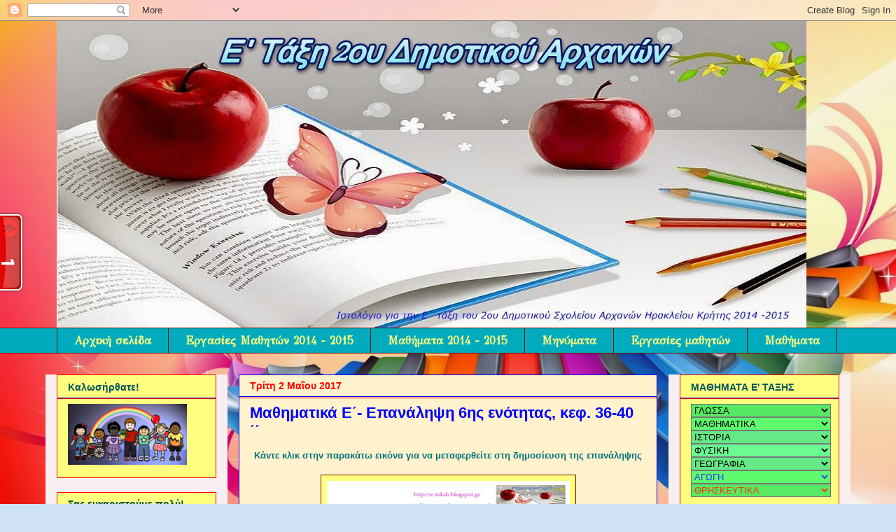

--- FILE ---
content_type: text/html; charset=UTF-8
request_url: http://e-taksh.blogspot.com/2017/05/6-36-40.html
body_size: 51096
content:
<!DOCTYPE html>
<html class='v2' dir='ltr' lang='el'>
<head>
<link href='https://www.blogger.com/static/v1/widgets/335934321-css_bundle_v2.css' rel='stylesheet' type='text/css'/>
<meta content='width=1100' name='viewport'/>
<meta content='text/html; charset=UTF-8' http-equiv='Content-Type'/>
<meta content='blogger' name='generator'/>
<link href='http://e-taksh.blogspot.com/favicon.ico' rel='icon' type='image/x-icon'/>
<link href='http://e-taksh.blogspot.com/2017/05/6-36-40.html' rel='canonical'/>
<link rel="alternate" type="application/atom+xml" title="Ε&#39; Τάξη 2ου Δημοτικού Αρχανών - Atom" href="http://e-taksh.blogspot.com/feeds/posts/default" />
<link rel="alternate" type="application/rss+xml" title="Ε&#39; Τάξη 2ου Δημοτικού Αρχανών - RSS" href="http://e-taksh.blogspot.com/feeds/posts/default?alt=rss" />
<link rel="service.post" type="application/atom+xml" title="Ε&#39; Τάξη 2ου Δημοτικού Αρχανών - Atom" href="https://www.blogger.com/feeds/4731914730997419163/posts/default" />

<link rel="alternate" type="application/atom+xml" title="Ε&#39; Τάξη 2ου Δημοτικού Αρχανών - Atom" href="http://e-taksh.blogspot.com/feeds/438223620971698293/comments/default" />
<!--Can't find substitution for tag [blog.ieCssRetrofitLinks]-->
<link href='https://blogger.googleusercontent.com/img/b/R29vZ2xl/AVvXsEiLVsoFgRRpJm0zA0BEI9IEKy6Lp_tUPymq84iBxW9F2gOVtcIy5ETh4RTy4aBRePGiIOsiKf3myCOdww912sPgS1Bxha5AEmfoYzhi4qHMlifWmG-a_FAXJrvoA6OnCdsZRa9CGyi1/s400/Pages+from+%25CE%259C%25CE%25B1%25CE%25B8%25CE%25B7%25CE%25BC%25CE%25B1%25CF%2584%25CE%25B9%25CE%25BA%25CE%25AC+%25CE%2595%25CE%2584+-+%25CE%2595%25CF%2580%25CE%25B1%25CE%25BD%25CE%25AC%25CE%25BB%25CE%25B7%25CF%2588%25CE%25B7+6%25CE%25B7%25CF%2582+%25CE%25B5%25CE%25BD%25CF%258C%25CF%2584%25CE%25B7%25CF%2584%25CE%25B1%25CF%2582%252C+%25CE%25BA%25CE%25B5%25CF%2586.+36-40+%25CE%2584%25CE%2584.jpg' rel='image_src'/>
<meta content='http://e-taksh.blogspot.com/2017/05/6-36-40.html' property='og:url'/>
<meta content='Μαθηματικά Ε΄- Επανάληψη 6ης ενότητας, κεφ. 36-40 ΄΄' property='og:title'/>
<meta content='  Κάντε κλικ στην παρακάτω εικόνα για να μεταφερθείτε στη δημοσίευση της επανάληψης         ' property='og:description'/>
<meta content='https://blogger.googleusercontent.com/img/b/R29vZ2xl/AVvXsEiLVsoFgRRpJm0zA0BEI9IEKy6Lp_tUPymq84iBxW9F2gOVtcIy5ETh4RTy4aBRePGiIOsiKf3myCOdww912sPgS1Bxha5AEmfoYzhi4qHMlifWmG-a_FAXJrvoA6OnCdsZRa9CGyi1/w1200-h630-p-k-no-nu/Pages+from+%25CE%259C%25CE%25B1%25CE%25B8%25CE%25B7%25CE%25BC%25CE%25B1%25CF%2584%25CE%25B9%25CE%25BA%25CE%25AC+%25CE%2595%25CE%2584+-+%25CE%2595%25CF%2580%25CE%25B1%25CE%25BD%25CE%25AC%25CE%25BB%25CE%25B7%25CF%2588%25CE%25B7+6%25CE%25B7%25CF%2582+%25CE%25B5%25CE%25BD%25CF%258C%25CF%2584%25CE%25B7%25CF%2584%25CE%25B1%25CF%2582%252C+%25CE%25BA%25CE%25B5%25CF%2586.+36-40+%25CE%2584%25CE%2584.jpg' property='og:image'/>
<title>Ε' Τάξη 2ου Δημοτικού Αρχανών: Μαθηματικά Ε&#900;- Επανάληψη 6ης ενότητας, κεφ. 36-40 &#900;&#900;</title>
<style type='text/css'>@font-face{font-family:'Calligraffitti';font-style:normal;font-weight:400;font-display:swap;src:url(//fonts.gstatic.com/s/calligraffitti/v20/46k2lbT3XjDVqJw3DCmCFjE0vkFeOZdjppN_.woff2)format('woff2');unicode-range:U+0000-00FF,U+0131,U+0152-0153,U+02BB-02BC,U+02C6,U+02DA,U+02DC,U+0304,U+0308,U+0329,U+2000-206F,U+20AC,U+2122,U+2191,U+2193,U+2212,U+2215,U+FEFF,U+FFFD;}@font-face{font-family:'GFS Didot';font-style:normal;font-weight:400;font-display:swap;src:url(//fonts.gstatic.com/s/gfsdidot/v18/Jqzh5TybZ9vZMWFssvwSHO3HNyOWAbdA.woff2)format('woff2');unicode-range:U+1F00-1FFF;}@font-face{font-family:'GFS Didot';font-style:normal;font-weight:400;font-display:swap;src:url(//fonts.gstatic.com/s/gfsdidot/v18/Jqzh5TybZ9vZMWFssvwSE-3HNyOWAbdA.woff2)format('woff2');unicode-range:U+0370-0377,U+037A-037F,U+0384-038A,U+038C,U+038E-03A1,U+03A3-03FF;}@font-face{font-family:'GFS Didot';font-style:normal;font-weight:400;font-display:swap;src:url(//fonts.gstatic.com/s/gfsdidot/v18/Jqzh5TybZ9vZMWFssvwSH-3HNyOWAbdA.woff2)format('woff2');unicode-range:U+0102-0103,U+0110-0111,U+0128-0129,U+0168-0169,U+01A0-01A1,U+01AF-01B0,U+0300-0301,U+0303-0304,U+0308-0309,U+0323,U+0329,U+1EA0-1EF9,U+20AB;}@font-face{font-family:'GFS Didot';font-style:normal;font-weight:400;font-display:swap;src:url(//fonts.gstatic.com/s/gfsdidot/v18/Jqzh5TybZ9vZMWFssvwSEO3HNyOWAQ.woff2)format('woff2');unicode-range:U+0000-00FF,U+0131,U+0152-0153,U+02BB-02BC,U+02C6,U+02DA,U+02DC,U+0304,U+0308,U+0329,U+2000-206F,U+20AC,U+2122,U+2191,U+2193,U+2212,U+2215,U+FEFF,U+FFFD;}@font-face{font-family:'Josefin Slab';font-style:normal;font-weight:700;font-display:swap;src:url(//fonts.gstatic.com/s/josefinslab/v29/lW-swjwOK3Ps5GSJlNNkMalNpiZe_ldbOR4W776rR349KoKZAyOw3w.woff2)format('woff2');unicode-range:U+0000-00FF,U+0131,U+0152-0153,U+02BB-02BC,U+02C6,U+02DA,U+02DC,U+0304,U+0308,U+0329,U+2000-206F,U+20AC,U+2122,U+2191,U+2193,U+2212,U+2215,U+FEFF,U+FFFD;}</style>
<style id='page-skin-1' type='text/css'><!--
/*
-----------------------------------------------
Blogger Template Style
Name:     Awesome Inc.
Designer: Tina Chen
URL:      tinachen.org
----------------------------------------------- */
/* Content
----------------------------------------------- */
body {
font: normal normal 13px Arial, Tahoma, Helvetica, FreeSans, sans-serif;
color: #00727f;
background: #cfe2f3 url(http://3.bp.blogspot.com/-A5-taehS8ms/VAuSxkl3GcI/AAAAAAAARUI/HaCYFQuo92k/s0/rhythmic-colorfull%2Bhd%2Bwallpaper.jpg) repeat fixed top left;
}
html body .content-outer {
min-width: 0;
max-width: 100%;
width: 100%;
}
a:link {
text-decoration: none;
color: #7f0c00;
}
a:visited {
text-decoration: none;
color: #ff0000;
}
a:hover {
text-decoration: underline;
color: #ff00ff;
}
.body-fauxcolumn-outer .cap-top {
position: absolute;
z-index: 1;
height: 276px;
width: 100%;
background: transparent none repeat-x scroll top left;
_background-image: none;
}
/* Columns
----------------------------------------------- */
.content-inner {
padding: 0;
}
.header-inner .section {
margin: 0 16px;
}
.tabs-inner .section {
margin: 0 16px;
}
.main-inner {
padding-top: 30px;
}
.main-inner .column-center-inner,
.main-inner .column-left-inner,
.main-inner .column-right-inner {
padding: 0 5px;
}
*+html body .main-inner .column-center-inner {
margin-top: -30px;
}
#layout .main-inner .column-center-inner {
margin-top: 0;
}
/* Header
----------------------------------------------- */
.header-outer {
margin: 0 0 0 0;
background: transparent none repeat scroll 0 0;
}
.Header h1 {
font: normal bold 40px Josefin Slab;
color: #1200be;
text-shadow: 0 0 -1px #000000;
}
.Header h1 a {
color: #1200be;
}
.Header .description {
font: italic bold 16px Calligraffitti;
color: #0000ff;
}
.header-inner .Header .titlewrapper,
.header-inner .Header .descriptionwrapper {
padding-left: 0;
padding-right: 0;
margin-bottom: 0;
}
.header-inner .Header .titlewrapper {
padding-top: 22px;
}
/* Tabs
----------------------------------------------- */
.tabs-outer {
overflow: hidden;
position: relative;
background: #00abbe none repeat scroll 0 0;
}
#layout .tabs-outer {
overflow: visible;
}
.tabs-cap-top, .tabs-cap-bottom {
position: absolute;
width: 100%;
border-top: 1px solid #7f0c00;
}
.tabs-cap-bottom {
bottom: 0;
}
.tabs-inner .widget li a {
display: inline-block;
margin: 0;
padding: .6em 1.5em;
font: normal bold 16px GFS Didot;
color: #ffff7f;
border-top: 1px solid #7f0c00;
border-bottom: 1px solid #7f0c00;
border-left: 1px solid #7f0c00;
height: 16px;
line-height: 16px;
}
.tabs-inner .widget li:last-child a {
border-right: 1px solid #7f0c00;
}
.tabs-inner .widget li.selected a, .tabs-inner .widget li a:hover {
background: #ff7f7f none repeat-x scroll 0 -100px;
color: #ffffff;
}
/* Headings
----------------------------------------------- */
h2 {
font: normal bold 14px Verdana, Geneva, sans-serif;
color: #00555f;
}
/* Widgets
----------------------------------------------- */
.main-inner .section {
margin: 0 27px;
padding: 0;
}
.main-inner .column-left-outer,
.main-inner .column-right-outer {
margin-top: 0;
}
#layout .main-inner .column-left-outer,
#layout .main-inner .column-right-outer {
margin-top: 0;
}
.main-inner .column-left-inner,
.main-inner .column-right-inner {
background: #f8f0f0 none repeat 0 0;
-moz-box-shadow: 0 0 0 rgba(0, 0, 0, .2);
-webkit-box-shadow: 0 0 0 rgba(0, 0, 0, .2);
-goog-ms-box-shadow: 0 0 0 rgba(0, 0, 0, .2);
box-shadow: 0 0 0 rgba(0, 0, 0, .2);
-moz-border-radius: 0;
-webkit-border-radius: 0;
-goog-ms-border-radius: 0;
border-radius: 0;
}
#layout .main-inner .column-left-inner,
#layout .main-inner .column-right-inner {
margin-top: 0;
}
.sidebar .widget {
font: normal normal 14px Arial, Tahoma, Helvetica, FreeSans, sans-serif;
color: #7f0c00;
}
.sidebar .widget a:link {
color: #ff0000;
}
.sidebar .widget a:visited {
color: #00abbe;
}
.sidebar .widget a:hover {
color: #ff00ff;
}
.sidebar .widget h2 {
text-shadow: 0 0 -1px #000000;
}
.main-inner .widget {
background-color: #ffff7f;
border: 1px solid #ff0000;
padding: 0 15px 15px;
margin: 20px -16px;
-moz-box-shadow: 0 0 0 rgba(0, 0, 0, .2);
-webkit-box-shadow: 0 0 0 rgba(0, 0, 0, .2);
-goog-ms-box-shadow: 0 0 0 rgba(0, 0, 0, .2);
box-shadow: 0 0 0 rgba(0, 0, 0, .2);
-moz-border-radius: 0;
-webkit-border-radius: 0;
-goog-ms-border-radius: 0;
border-radius: 0;
}
.main-inner .widget h2 {
margin: 0 -15px;
padding: .6em 15px .5em;
border-bottom: 1px solid #0000ff;
}
.footer-inner .widget h2 {
padding: 0 0 .4em;
border-bottom: 1px solid #0000ff;
}
.main-inner .widget h2 + div, .footer-inner .widget h2 + div {
border-top: 1px solid #ff0000;
padding-top: 8px;
}
.main-inner .widget .widget-content {
margin: 0 -15px;
padding: 7px 15px 0;
}
.main-inner .widget ul, .main-inner .widget #ArchiveList ul.flat {
margin: -8px -15px 0;
padding: 0;
list-style: none;
}
.main-inner .widget #ArchiveList {
margin: -8px 0 0;
}
.main-inner .widget ul li, .main-inner .widget #ArchiveList ul.flat li {
padding: .5em 15px;
text-indent: 0;
color: #1200be;
border-top: 1px solid #ff0000;
border-bottom: 1px solid #0000ff;
}
.main-inner .widget #ArchiveList ul li {
padding-top: .25em;
padding-bottom: .25em;
}
.main-inner .widget ul li:first-child, .main-inner .widget #ArchiveList ul.flat li:first-child {
border-top: none;
}
.main-inner .widget ul li:last-child, .main-inner .widget #ArchiveList ul.flat li:last-child {
border-bottom: none;
}
.post-body {
position: relative;
}
.main-inner .widget .post-body ul {
padding: 0 2.5em;
margin: .5em 0;
list-style: disc;
}
.main-inner .widget .post-body ul li {
padding: 0.25em 0;
margin-bottom: .25em;
color: #00727f;
border: none;
}
.footer-inner .widget ul {
padding: 0;
list-style: none;
}
.widget .zippy {
color: #1200be;
}
/* Posts
----------------------------------------------- */
body .main-inner .Blog {
padding: 0;
margin-bottom: 1em;
background-color: transparent;
border: none;
-moz-box-shadow: 0 0 0 rgba(0, 0, 0, 0);
-webkit-box-shadow: 0 0 0 rgba(0, 0, 0, 0);
-goog-ms-box-shadow: 0 0 0 rgba(0, 0, 0, 0);
box-shadow: 0 0 0 rgba(0, 0, 0, 0);
}
.main-inner .section:last-child .Blog:last-child {
padding: 0;
margin-bottom: 1em;
}
.main-inner .widget h2.date-header {
margin: 0 -15px 1px;
padding: 0 0 0 0;
font: normal bold 14px Arial, Tahoma, Helvetica, FreeSans, sans-serif;
color: #ff0000;
background: transparent none no-repeat scroll top left;
border-top: 0 solid #0000ff;
border-bottom: 1px solid #0000ff;
-moz-border-radius-topleft: 0;
-moz-border-radius-topright: 0;
-webkit-border-top-left-radius: 0;
-webkit-border-top-right-radius: 0;
border-top-left-radius: 0;
border-top-right-radius: 0;
position: static;
bottom: 100%;
right: 15px;
text-shadow: 0 0 -1px #000000;
}
.main-inner .widget h2.date-header span {
font: normal bold 14px Arial, Tahoma, Helvetica, FreeSans, sans-serif;
display: block;
padding: .5em 15px;
border-left: 0 solid #0000ff;
border-right: 0 solid #0000ff;
}
.date-outer {
position: relative;
margin: 30px 0 20px;
padding: 0 15px;
background-color: #fff2cc;
border: 1px solid #0000ff;
-moz-box-shadow: 0 0 0 rgba(0, 0, 0, .2);
-webkit-box-shadow: 0 0 0 rgba(0, 0, 0, .2);
-goog-ms-box-shadow: 0 0 0 rgba(0, 0, 0, .2);
box-shadow: 0 0 0 rgba(0, 0, 0, .2);
-moz-border-radius: 0;
-webkit-border-radius: 0;
-goog-ms-border-radius: 0;
border-radius: 0;
}
.date-outer:first-child {
margin-top: 0;
}
.date-outer:last-child {
margin-bottom: 20px;
-moz-border-radius-bottomleft: 0;
-moz-border-radius-bottomright: 0;
-webkit-border-bottom-left-radius: 0;
-webkit-border-bottom-right-radius: 0;
-goog-ms-border-bottom-left-radius: 0;
-goog-ms-border-bottom-right-radius: 0;
border-bottom-left-radius: 0;
border-bottom-right-radius: 0;
}
.date-posts {
margin: 0 -15px;
padding: 0 15px;
clear: both;
}
.post-outer, .inline-ad {
border-top: 1px solid #ff0000;
margin: 0 -15px;
padding: 15px 15px;
}
.post-outer {
padding-bottom: 10px;
}
.post-outer:first-child {
padding-top: 0;
border-top: none;
}
.post-outer:last-child, .inline-ad:last-child {
border-bottom: none;
}
.post-body {
position: relative;
}
.post-body img {
padding: 8px;
background: #ffff7f;
border: 1px solid #7f0c00;
-moz-box-shadow: 0 0 0 rgba(0, 0, 0, .2);
-webkit-box-shadow: 0 0 0 rgba(0, 0, 0, .2);
box-shadow: 0 0 0 rgba(0, 0, 0, .2);
-moz-border-radius: 0;
-webkit-border-radius: 0;
border-radius: 0;
}
h3.post-title, h4 {
font: normal bold 22px Arial, Tahoma, Helvetica, FreeSans, sans-serif;
color: #0000ff;
}
h3.post-title a {
font: normal bold 22px Arial, Tahoma, Helvetica, FreeSans, sans-serif;
color: #0000ff;
}
h3.post-title a:hover {
color: #ff00ff;
text-decoration: underline;
}
.post-header {
margin: 0 0 1em;
}
.post-body {
line-height: 1.4;
}
.post-outer h2 {
color: #00727f;
}
.post-footer {
margin: 1.5em 0 0;
}
#blog-pager {
padding: 15px;
font-size: 120%;
background-color: #bdd9f3;
border: 1px solid #ff0000;
-moz-box-shadow: 0 0 0 rgba(0, 0, 0, .2);
-webkit-box-shadow: 0 0 0 rgba(0, 0, 0, .2);
-goog-ms-box-shadow: 0 0 0 rgba(0, 0, 0, .2);
box-shadow: 0 0 0 rgba(0, 0, 0, .2);
-moz-border-radius: 0;
-webkit-border-radius: 0;
-goog-ms-border-radius: 0;
border-radius: 0;
-moz-border-radius-topleft: 0;
-moz-border-radius-topright: 0;
-webkit-border-top-left-radius: 0;
-webkit-border-top-right-radius: 0;
-goog-ms-border-top-left-radius: 0;
-goog-ms-border-top-right-radius: 0;
border-top-left-radius: 0;
border-top-right-radius-topright: 0;
margin-top: 1em;
}
.blog-feeds, .post-feeds {
margin: 1em 0;
text-align: center;
color: #0000ff;
}
.blog-feeds a, .post-feeds a {
color: #0000ff;
}
.blog-feeds a:visited, .post-feeds a:visited {
color: #ff0000;
}
.blog-feeds a:hover, .post-feeds a:hover {
color: #ff00ff;
}
.post-outer .comments {
margin-top: 2em;
}
/* Comments
----------------------------------------------- */
.comments .comments-content .icon.blog-author {
background-repeat: no-repeat;
background-image: url([data-uri]);
}
.comments .comments-content .loadmore a {
border-top: 1px solid #7f0c00;
border-bottom: 1px solid #7f0c00;
}
.comments .continue {
border-top: 2px solid #7f0c00;
}
/* Footer
----------------------------------------------- */
.footer-outer {
margin: -0 0 -1px;
padding: 0 0 0;
color: #ff0000;
overflow: hidden;
}
.footer-fauxborder-left {
border-top: 1px solid #ff0000;
background: #ffff7f none repeat scroll 0 0;
-moz-box-shadow: 0 0 0 rgba(0, 0, 0, .2);
-webkit-box-shadow: 0 0 0 rgba(0, 0, 0, .2);
-goog-ms-box-shadow: 0 0 0 rgba(0, 0, 0, .2);
box-shadow: 0 0 0 rgba(0, 0, 0, .2);
margin: 0 -0;
}
/* Mobile
----------------------------------------------- */
body.mobile {
background-size: auto;
}
.mobile .body-fauxcolumn-outer {
background: transparent none repeat scroll top left;
}
*+html body.mobile .main-inner .column-center-inner {
margin-top: 0;
}
.mobile .main-inner .widget {
padding: 0 0 15px;
}
.mobile .main-inner .widget h2 + div,
.mobile .footer-inner .widget h2 + div {
border-top: none;
padding-top: 0;
}
.mobile .footer-inner .widget h2 {
padding: 0.5em 0;
border-bottom: none;
}
.mobile .main-inner .widget .widget-content {
margin: 0;
padding: 7px 0 0;
}
.mobile .main-inner .widget ul,
.mobile .main-inner .widget #ArchiveList ul.flat {
margin: 0 -15px 0;
}
.mobile .main-inner .widget h2.date-header {
right: 0;
}
.mobile .date-header span {
padding: 0.4em 0;
}
.mobile .date-outer:first-child {
margin-bottom: 0;
border: 1px solid #0000ff;
-moz-border-radius-topleft: 0;
-moz-border-radius-topright: 0;
-webkit-border-top-left-radius: 0;
-webkit-border-top-right-radius: 0;
-goog-ms-border-top-left-radius: 0;
-goog-ms-border-top-right-radius: 0;
border-top-left-radius: 0;
border-top-right-radius: 0;
}
.mobile .date-outer {
border-color: #0000ff;
border-width: 0 1px 1px;
}
.mobile .date-outer:last-child {
margin-bottom: 0;
}
.mobile .main-inner {
padding: 0;
}
.mobile .header-inner .section {
margin: 0;
}
.mobile .post-outer, .mobile .inline-ad {
padding: 5px 0;
}
.mobile .tabs-inner .section {
margin: 0 10px;
}
.mobile .main-inner .widget h2 {
margin: 0;
padding: 0;
}
.mobile .main-inner .widget h2.date-header span {
padding: 0;
}
.mobile .main-inner .widget .widget-content {
margin: 0;
padding: 7px 0 0;
}
.mobile #blog-pager {
border: 1px solid transparent;
background: #ffff7f none repeat scroll 0 0;
}
.mobile .main-inner .column-left-inner,
.mobile .main-inner .column-right-inner {
background: #f8f0f0 none repeat 0 0;
-moz-box-shadow: none;
-webkit-box-shadow: none;
-goog-ms-box-shadow: none;
box-shadow: none;
}
.mobile .date-posts {
margin: 0;
padding: 0;
}
.mobile .footer-fauxborder-left {
margin: 0;
border-top: inherit;
}
.mobile .main-inner .section:last-child .Blog:last-child {
margin-bottom: 0;
}
.mobile-index-contents {
color: #00727f;
}
.mobile .mobile-link-button {
background: #7f0c00 none repeat scroll 0 0;
}
.mobile-link-button a:link, .mobile-link-button a:visited {
color: #00abbe;
}
.mobile .tabs-inner .PageList .widget-content {
background: transparent;
border-top: 1px solid;
border-color: #7f0c00;
color: #ffff7f;
}
.mobile .tabs-inner .PageList .widget-content .pagelist-arrow {
border-left: 1px solid #7f0c00;
}

--></style>
<style id='template-skin-1' type='text/css'><!--
body {
min-width: 1150px;
}
.content-outer, .content-fauxcolumn-outer, .region-inner {
min-width: 1150px;
max-width: 1150px;
_width: 1150px;
}
.main-inner .columns {
padding-left: 260px;
padding-right: 260px;
}
.main-inner .fauxcolumn-center-outer {
left: 260px;
right: 260px;
/* IE6 does not respect left and right together */
_width: expression(this.parentNode.offsetWidth -
parseInt("260px") -
parseInt("260px") + 'px');
}
.main-inner .fauxcolumn-left-outer {
width: 260px;
}
.main-inner .fauxcolumn-right-outer {
width: 260px;
}
.main-inner .column-left-outer {
width: 260px;
right: 100%;
margin-left: -260px;
}
.main-inner .column-right-outer {
width: 260px;
margin-right: -260px;
}
#layout {
min-width: 0;
}
#layout .content-outer {
min-width: 0;
width: 800px;
}
#layout .region-inner {
min-width: 0;
width: auto;
}
body#layout div.add_widget {
padding: 8px;
}
body#layout div.add_widget a {
margin-left: 32px;
}
--></style>
<style>
    body {background-image:url(http\:\/\/3.bp.blogspot.com\/-A5-taehS8ms\/VAuSxkl3GcI\/AAAAAAAARUI\/HaCYFQuo92k\/s0\/rhythmic-colorfull%2Bhd%2Bwallpaper.jpg);}
    
@media (max-width: 200px) { body {background-image:url(http\:\/\/3.bp.blogspot.com\/-A5-taehS8ms\/VAuSxkl3GcI\/AAAAAAAARUI\/HaCYFQuo92k\/w200\/rhythmic-colorfull%2Bhd%2Bwallpaper.jpg);}}
@media (max-width: 400px) and (min-width: 201px) { body {background-image:url(http\:\/\/3.bp.blogspot.com\/-A5-taehS8ms\/VAuSxkl3GcI\/AAAAAAAARUI\/HaCYFQuo92k\/w400\/rhythmic-colorfull%2Bhd%2Bwallpaper.jpg);}}
@media (max-width: 800px) and (min-width: 401px) { body {background-image:url(http\:\/\/3.bp.blogspot.com\/-A5-taehS8ms\/VAuSxkl3GcI\/AAAAAAAARUI\/HaCYFQuo92k\/w800\/rhythmic-colorfull%2Bhd%2Bwallpaper.jpg);}}
@media (max-width: 1200px) and (min-width: 801px) { body {background-image:url(http\:\/\/3.bp.blogspot.com\/-A5-taehS8ms\/VAuSxkl3GcI\/AAAAAAAARUI\/HaCYFQuo92k\/w1200\/rhythmic-colorfull%2Bhd%2Bwallpaper.jpg);}}
/* Last tag covers anything over one higher than the previous max-size cap. */
@media (min-width: 1201px) { body {background-image:url(http\:\/\/3.bp.blogspot.com\/-A5-taehS8ms\/VAuSxkl3GcI\/AAAAAAAARUI\/HaCYFQuo92k\/w1600\/rhythmic-colorfull%2Bhd%2Bwallpaper.jpg);}}
  </style>
<link href='https://www.blogger.com/dyn-css/authorization.css?targetBlogID=4731914730997419163&amp;zx=cb7c2f44-5fcf-4342-a04a-9545fa2f95a9' media='none' onload='if(media!=&#39;all&#39;)media=&#39;all&#39;' rel='stylesheet'/><noscript><link href='https://www.blogger.com/dyn-css/authorization.css?targetBlogID=4731914730997419163&amp;zx=cb7c2f44-5fcf-4342-a04a-9545fa2f95a9' rel='stylesheet'/></noscript>
<meta name='google-adsense-platform-account' content='ca-host-pub-1556223355139109'/>
<meta name='google-adsense-platform-domain' content='blogspot.com'/>

</head>
<body class='loading variant-dark'>
<div class='navbar section' id='navbar' name='Navbar'><div class='widget Navbar' data-version='1' id='Navbar1'><script type="text/javascript">
    function setAttributeOnload(object, attribute, val) {
      if(window.addEventListener) {
        window.addEventListener('load',
          function(){ object[attribute] = val; }, false);
      } else {
        window.attachEvent('onload', function(){ object[attribute] = val; });
      }
    }
  </script>
<div id="navbar-iframe-container"></div>
<script type="text/javascript" src="https://apis.google.com/js/platform.js"></script>
<script type="text/javascript">
      gapi.load("gapi.iframes:gapi.iframes.style.bubble", function() {
        if (gapi.iframes && gapi.iframes.getContext) {
          gapi.iframes.getContext().openChild({
              url: 'https://www.blogger.com/navbar/4731914730997419163?po\x3d438223620971698293\x26origin\x3dhttp://e-taksh.blogspot.com',
              where: document.getElementById("navbar-iframe-container"),
              id: "navbar-iframe"
          });
        }
      });
    </script><script type="text/javascript">
(function() {
var script = document.createElement('script');
script.type = 'text/javascript';
script.src = '//pagead2.googlesyndication.com/pagead/js/google_top_exp.js';
var head = document.getElementsByTagName('head')[0];
if (head) {
head.appendChild(script);
}})();
</script>
</div></div>
<div class='body-fauxcolumns'>
<div class='fauxcolumn-outer body-fauxcolumn-outer'>
<div class='cap-top'>
<div class='cap-left'></div>
<div class='cap-right'></div>
</div>
<div class='fauxborder-left'>
<div class='fauxborder-right'></div>
<div class='fauxcolumn-inner'>
</div>
</div>
<div class='cap-bottom'>
<div class='cap-left'></div>
<div class='cap-right'></div>
</div>
</div>
</div>
<div class='content'>
<div class='content-fauxcolumns'>
<div class='fauxcolumn-outer content-fauxcolumn-outer'>
<div class='cap-top'>
<div class='cap-left'></div>
<div class='cap-right'></div>
</div>
<div class='fauxborder-left'>
<div class='fauxborder-right'></div>
<div class='fauxcolumn-inner'>
</div>
</div>
<div class='cap-bottom'>
<div class='cap-left'></div>
<div class='cap-right'></div>
</div>
</div>
</div>
<div class='content-outer'>
<div class='content-cap-top cap-top'>
<div class='cap-left'></div>
<div class='cap-right'></div>
</div>
<div class='fauxborder-left content-fauxborder-left'>
<div class='fauxborder-right content-fauxborder-right'></div>
<div class='content-inner'>
<header>
<div class='header-outer'>
<div class='header-cap-top cap-top'>
<div class='cap-left'></div>
<div class='cap-right'></div>
</div>
<div class='fauxborder-left header-fauxborder-left'>
<div class='fauxborder-right header-fauxborder-right'></div>
<div class='region-inner header-inner'>
<div class='header section' id='header' name='Κεφαλίδα'><div class='widget Header' data-version='1' id='Header1'>
<div id='header-inner'>
<a href='http://e-taksh.blogspot.com/' style='display: block'>
<img alt='Ε&#39; Τάξη 2ου Δημοτικού Αρχανών' height='438px; ' id='Header1_headerimg' src='https://blogger.googleusercontent.com/img/b/R29vZ2xl/AVvXsEgJ1INtQYWqGVg3EXh9Q6pF92OrujZbh_HG3YVxMr0BjRgl-eiq6f7q5eFuiaWaD_I8V9Zw5dpJH_MMBF9XnBgNr7AhUoe3prpsUIqupnVl5kiMeBF1KwttRGd5_pSzjwChaYAf6dec1jlG/s1600/45.jpg' style='display: block' width='1071px; '/>
</a>
</div>
</div></div>
</div>
</div>
<div class='header-cap-bottom cap-bottom'>
<div class='cap-left'></div>
<div class='cap-right'></div>
</div>
</div>
</header>
<div class='tabs-outer'>
<div class='tabs-cap-top cap-top'>
<div class='cap-left'></div>
<div class='cap-right'></div>
</div>
<div class='fauxborder-left tabs-fauxborder-left'>
<div class='fauxborder-right tabs-fauxborder-right'></div>
<div class='region-inner tabs-inner'>
<div class='tabs section' id='crosscol' name='Σε όλες τις στήλες'><div class='widget PageList' data-version='1' id='PageList1'>
<h2>Σελίδες</h2>
<div class='widget-content'>
<ul>
<li>
<a href='http://e-taksh.blogspot.com/'>Αρχική σελίδα</a>
</li>
<li>
<a href='http://e-taksh.blogspot.com/p/blog-page_13.html'>Εργασίες Μαθητών 2014 - 2015</a>
</li>
<li>
<a href='http://e-taksh.blogspot.com/p/blog-page.html'>Μαθήματα 2014 - 2015</a>
</li>
<li>
<a href='http://e-taksh.blogspot.com/p/blog-page_62.html'>Μηνύματα</a>
</li>
<li>
<a href='http://e-taksh.blogspot.com/p/2015-2016.html'>Εργασίες μαθητών </a>
</li>
<li>
<a href='http://e-taksh.blogspot.com/p/blog-page_27.html'>Μαθήματα</a>
</li>
</ul>
<div class='clear'></div>
</div>
</div></div>
<div class='tabs no-items section' id='crosscol-overflow' name='Cross-Column 2'></div>
</div>
</div>
<div class='tabs-cap-bottom cap-bottom'>
<div class='cap-left'></div>
<div class='cap-right'></div>
</div>
</div>
<div class='main-outer'>
<div class='main-cap-top cap-top'>
<div class='cap-left'></div>
<div class='cap-right'></div>
</div>
<div class='fauxborder-left main-fauxborder-left'>
<div class='fauxborder-right main-fauxborder-right'></div>
<div class='region-inner main-inner'>
<div class='columns fauxcolumns'>
<div class='fauxcolumn-outer fauxcolumn-center-outer'>
<div class='cap-top'>
<div class='cap-left'></div>
<div class='cap-right'></div>
</div>
<div class='fauxborder-left'>
<div class='fauxborder-right'></div>
<div class='fauxcolumn-inner'>
</div>
</div>
<div class='cap-bottom'>
<div class='cap-left'></div>
<div class='cap-right'></div>
</div>
</div>
<div class='fauxcolumn-outer fauxcolumn-left-outer'>
<div class='cap-top'>
<div class='cap-left'></div>
<div class='cap-right'></div>
</div>
<div class='fauxborder-left'>
<div class='fauxborder-right'></div>
<div class='fauxcolumn-inner'>
</div>
</div>
<div class='cap-bottom'>
<div class='cap-left'></div>
<div class='cap-right'></div>
</div>
</div>
<div class='fauxcolumn-outer fauxcolumn-right-outer'>
<div class='cap-top'>
<div class='cap-left'></div>
<div class='cap-right'></div>
</div>
<div class='fauxborder-left'>
<div class='fauxborder-right'></div>
<div class='fauxcolumn-inner'>
</div>
</div>
<div class='cap-bottom'>
<div class='cap-left'></div>
<div class='cap-right'></div>
</div>
</div>
<!-- corrects IE6 width calculation -->
<div class='columns-inner'>
<div class='column-center-outer'>
<div class='column-center-inner'>
<div class='main section' id='main' name='Κύριος'><div class='widget Blog' data-version='1' id='Blog1'>
<div class='blog-posts hfeed'>

          <div class="date-outer">
        
<h2 class='date-header'><span>Τρίτη 2 Μαΐου 2017</span></h2>

          <div class="date-posts">
        
<div class='post-outer'>
<div class='post hentry uncustomized-post-template' itemprop='blogPost' itemscope='itemscope' itemtype='http://schema.org/BlogPosting'>
<meta content='https://blogger.googleusercontent.com/img/b/R29vZ2xl/AVvXsEiLVsoFgRRpJm0zA0BEI9IEKy6Lp_tUPymq84iBxW9F2gOVtcIy5ETh4RTy4aBRePGiIOsiKf3myCOdww912sPgS1Bxha5AEmfoYzhi4qHMlifWmG-a_FAXJrvoA6OnCdsZRa9CGyi1/s400/Pages+from+%25CE%259C%25CE%25B1%25CE%25B8%25CE%25B7%25CE%25BC%25CE%25B1%25CF%2584%25CE%25B9%25CE%25BA%25CE%25AC+%25CE%2595%25CE%2584+-+%25CE%2595%25CF%2580%25CE%25B1%25CE%25BD%25CE%25AC%25CE%25BB%25CE%25B7%25CF%2588%25CE%25B7+6%25CE%25B7%25CF%2582+%25CE%25B5%25CE%25BD%25CF%258C%25CF%2584%25CE%25B7%25CF%2584%25CE%25B1%25CF%2582%252C+%25CE%25BA%25CE%25B5%25CF%2586.+36-40+%25CE%2584%25CE%2584.jpg' itemprop='image_url'/>
<meta content='4731914730997419163' itemprop='blogId'/>
<meta content='438223620971698293' itemprop='postId'/>
<a name='438223620971698293'></a>
<h3 class='post-title entry-title' itemprop='name'>
Μαθηματικά Ε&#900;- Επανάληψη 6ης ενότητας, κεφ. 36-40 &#900;&#900;
</h3>
<div class='post-header'>
<div class='post-header-line-1'></div>
</div>
<div class='post-body entry-content' id='post-body-438223620971698293' itemprop='description articleBody'>
<div dir="ltr" style="text-align: left;" trbidi="on">
<div style="text-align: center;">
<b style="background-color: #fff2cc; color: #00727f; font-family: Arial, Tahoma, Helvetica, FreeSans, sans-serif; font-size: 13px;">Κάντε κλικ στην παρακάτω εικόνα για να μεταφερθείτε στη δημοσίευση της επανάληψης</b></div>
<div style="text-align: center;">
<b style="background-color: #fff2cc; color: #00727f; font-family: Arial, Tahoma, Helvetica, FreeSans, sans-serif; font-size: 13px;"><br /></b></div>
<div class="separator" style="clear: both; text-align: center;">
<a href="http://e-taksh.blogspot.gr/2015/04/6-36-40.html" target="_blank"><img border="0" height="400" src="https://blogger.googleusercontent.com/img/b/R29vZ2xl/AVvXsEiLVsoFgRRpJm0zA0BEI9IEKy6Lp_tUPymq84iBxW9F2gOVtcIy5ETh4RTy4aBRePGiIOsiKf3myCOdww912sPgS1Bxha5AEmfoYzhi4qHMlifWmG-a_FAXJrvoA6OnCdsZRa9CGyi1/s400/Pages+from+%25CE%259C%25CE%25B1%25CE%25B8%25CE%25B7%25CE%25BC%25CE%25B1%25CF%2584%25CE%25B9%25CE%25BA%25CE%25AC+%25CE%2595%25CE%2584+-+%25CE%2595%25CF%2580%25CE%25B1%25CE%25BD%25CE%25AC%25CE%25BB%25CE%25B7%25CF%2588%25CE%25B7+6%25CE%25B7%25CF%2582+%25CE%25B5%25CE%25BD%25CF%258C%25CF%2584%25CE%25B7%25CF%2584%25CE%25B1%25CF%2582%252C+%25CE%25BA%25CE%25B5%25CF%2586.+36-40+%25CE%2584%25CE%2584.jpg" width="347" /></a></div>
<div style="text-align: center;">
<b style="background-color: #fff2cc; color: #00727f; font-family: Arial, Tahoma, Helvetica, FreeSans, sans-serif; font-size: 13px;"><br /></b></div>
</div>
<div style='clear: both;'></div>
</div>
<div class='post-footer'>
<div class='post-footer-line post-footer-line-1'>
<span class='post-author vcard'>
Αναρτήθηκε από
<span class='fn' itemprop='author' itemscope='itemscope' itemtype='http://schema.org/Person'>
<meta content='https://www.blogger.com/profile/15300056566991633028' itemprop='url'/>
<a class='g-profile' href='https://www.blogger.com/profile/15300056566991633028' rel='author' title='author profile'>
<span itemprop='name'>Χρήστος Χαρμπής</span>
</a>
</span>
</span>
<span class='post-timestamp'>
στις
<meta content='http://e-taksh.blogspot.com/2017/05/6-36-40.html' itemprop='url'/>
<a class='timestamp-link' href='http://e-taksh.blogspot.com/2017/05/6-36-40.html' rel='bookmark' title='permanent link'><abbr class='published' itemprop='datePublished' title='2017-05-02T10:31:00-07:00'>10:31&#8239;π.μ.</abbr></a>
</span>
<span class='post-comment-link'>
</span>
<span class='post-icons'>
<span class='item-control blog-admin pid-2033522177'>
<a href='https://www.blogger.com/post-edit.g?blogID=4731914730997419163&postID=438223620971698293&from=pencil' title='Επεξεργασία ανάρτησης'>
<img alt='' class='icon-action' height='18' src='https://resources.blogblog.com/img/icon18_edit_allbkg.gif' width='18'/>
</a>
</span>
</span>
<div class='post-share-buttons goog-inline-block'>
<a class='goog-inline-block share-button sb-email' href='https://www.blogger.com/share-post.g?blogID=4731914730997419163&postID=438223620971698293&target=email' target='_blank' title='Αποστολή με μήνυμα ηλεκτρονικού ταχυδρομείου
'><span class='share-button-link-text'>Αποστολή με μήνυμα ηλεκτρονικού ταχυδρομείου
</span></a><a class='goog-inline-block share-button sb-blog' href='https://www.blogger.com/share-post.g?blogID=4731914730997419163&postID=438223620971698293&target=blog' onclick='window.open(this.href, "_blank", "height=270,width=475"); return false;' target='_blank' title='BlogThis!'><span class='share-button-link-text'>BlogThis!</span></a><a class='goog-inline-block share-button sb-twitter' href='https://www.blogger.com/share-post.g?blogID=4731914730997419163&postID=438223620971698293&target=twitter' target='_blank' title='Κοινοποίηση στο X'><span class='share-button-link-text'>Κοινοποίηση στο X</span></a><a class='goog-inline-block share-button sb-facebook' href='https://www.blogger.com/share-post.g?blogID=4731914730997419163&postID=438223620971698293&target=facebook' onclick='window.open(this.href, "_blank", "height=430,width=640"); return false;' target='_blank' title='Μοιραστείτε το στο Facebook'><span class='share-button-link-text'>Μοιραστείτε το στο Facebook</span></a><a class='goog-inline-block share-button sb-pinterest' href='https://www.blogger.com/share-post.g?blogID=4731914730997419163&postID=438223620971698293&target=pinterest' target='_blank' title='Κοινοποίηση στο Pinterest'><span class='share-button-link-text'>Κοινοποίηση στο Pinterest</span></a>
</div>
</div>
<div class='post-footer-line post-footer-line-2'>
<span class='post-labels'>
Ετικέτες
<a href='http://e-taksh.blogspot.com/search/label/%CE%9C%CE%B1%CE%B8%CE%B7%CE%BC%CE%B1%CF%84%CE%B9%CE%BA%CE%AC' rel='tag'>Μαθηματικά</a>
</span>
</div>
<div class='post-footer-line post-footer-line-3'>
<span class='post-location'>
</span>
</div>
</div>
</div>
<div class='comments' id='comments'>
<a name='comments'></a>
<h4>Δεν υπάρχουν σχόλια:</h4>
<div id='Blog1_comments-block-wrapper'>
<dl class='avatar-comment-indent' id='comments-block'>
</dl>
</div>
<p class='comment-footer'>
<div class='comment-form'>
<a name='comment-form'></a>
<h4 id='comment-post-message'>Δημοσίευση σχολίου</h4>
<p>
</p>
<a href='https://www.blogger.com/comment/frame/4731914730997419163?po=438223620971698293&hl=el&saa=85391&origin=http://e-taksh.blogspot.com' id='comment-editor-src'></a>
<iframe allowtransparency='true' class='blogger-iframe-colorize blogger-comment-from-post' frameborder='0' height='410px' id='comment-editor' name='comment-editor' src='' width='100%'></iframe>
<script src='https://www.blogger.com/static/v1/jsbin/2830521187-comment_from_post_iframe.js' type='text/javascript'></script>
<script type='text/javascript'>
      BLOG_CMT_createIframe('https://www.blogger.com/rpc_relay.html');
    </script>
</div>
</p>
</div>
</div>

        </div></div>
      
</div>
<div class='blog-pager' id='blog-pager'>
<span id='blog-pager-newer-link'>
<a class='blog-pager-newer-link' href='http://e-taksh.blogspot.com/2017/05/blog-post.html' id='Blog1_blog-pager-newer-link' title='Νεότερη ανάρτηση'>Νεότερη ανάρτηση</a>
</span>
<span id='blog-pager-older-link'>
<a class='blog-pager-older-link' href='http://e-taksh.blogspot.com/2017/04/blog-post_24.html' id='Blog1_blog-pager-older-link' title='Παλαιότερη Ανάρτηση'>Παλαιότερη Ανάρτηση</a>
</span>
<a class='home-link' href='http://e-taksh.blogspot.com/'>Αρχική σελίδα</a>
</div>
<div class='clear'></div>
<div class='post-feeds'>
<div class='feed-links'>
Εγγραφή σε:
<a class='feed-link' href='http://e-taksh.blogspot.com/feeds/438223620971698293/comments/default' target='_blank' type='application/atom+xml'>Σχόλια ανάρτησης (Atom)</a>
</div>
</div>
</div></div>
</div>
</div>
<div class='column-left-outer'>
<div class='column-left-inner'>
<aside>
<div class='sidebar section' id='sidebar-left-1'><div class='widget Image' data-version='1' id='Image1'>
<h2>Καλωσήρθατε!</h2>
<div class='widget-content'>
<img alt='Καλωσήρθατε!' height='87' id='Image1_img' src='https://blogger.googleusercontent.com/img/b/R29vZ2xl/AVvXsEhVtXraxQUjcds9Xd8lWiZ983xW8UpV_DK2kTYRbdsTk3DlC31IORjC-4Zp2bLL3J-d_J4dCOocxVhTvtzYKXSDTpDG-IebVVPzgBCUKX0GNYhn49_D3DUT25xE-n_GKSVQwq1gJAponUjB/s1600/protimatiafek.jpg' width='170'/>
<br/>
</div>
<div class='clear'></div>
</div><div class='widget Image' data-version='1' id='Image25'>
<h2>Σας ευχαριστούμε πολύ!</h2>
<div class='widget-content'>
<a href='http://e-taksh.blogspot.gr/2015/08/7.html'>
<img alt='Σας ευχαριστούμε πολύ!' height='139' id='Image25_img' src='https://blogger.googleusercontent.com/img/b/R29vZ2xl/AVvXsEg7wgVe3buH6MXI443NoYiE2DJU_CJqGjqKWKEyqTY3KSc_ERPN14ZYuoEg7wPeqvrcyGRiQwdVNBoMxgKQmQQ9On8h5_saftFEwDwBHbnV8hdX7mChiUF53J_Qbl9lXnBZb3qhGwYM/s196/epainos.jpg' width='196'/>
</a>
<br/>
</div>
<div class='clear'></div>
</div><div class='widget Image' data-version='1' id='Image28'>
<h2>Αναλυτικός οδηγός: πώς εκτυπώνουμε τις σελίδες που θέλουμε</h2>
<div class='widget-content'>
<a href='http://kritiria.blogspot.gr/2016/11/blog-post.html'>
<img alt='Αναλυτικός οδηγός: πώς εκτυπώνουμε τις σελίδες που θέλουμε' height='102' id='Image28_img' src='https://blogger.googleusercontent.com/img/b/R29vZ2xl/AVvXsEifocDlScBEMVYVsGAamu0Nd-yaZT3Ac7f_SOelvMIUlcN-1xlIvxniswSXPg_OqcnjdNxWzdEwkgmq5lLaW7C-0vcNrNJxjX3geYwrgv84ogM4JKN5N9svX6GX1_ykhDX_wQDw5cie/s196/%25CE%2595%25CF%2580%25CE%25B1%25CE%25BD%25CE%25B1%25CE%25BB%25CE%25AE%25CF%2588%25CE%25B5%25CE%25B9%25CF%2582+%25CE%25BA%25CE%25B1%25CE%25B9+%25CE%25B5%25CF%2580%25CE%25B1%25CE%25BD%25CE%25B1%25CE%25BB%25CE%25B7%25CF%2580%25CF%2584%25CE%25B9%25CE%25BA%25CE%25AC+%25CE%2593%25CE%2584%252C+%25CE%2594%25CE%2584%252C+%25CE%2595%25CE%2584+%25CE%25BA%25CE%25B1%25CE%25B9+%25CE%25A3%25CE%25A4%25CE%2584+%25CE%2594%25CE%25B7%25CE%25BC%25CE%25BF%25CF%2584%25CE%25B9%25CE%25BA%25CE%25BF%25CF%258D+_+%25CE%2599%25CF%2583%25CF%2584%25CE%25BF%25CF%2581%25CE%25AF%25CE%25B1+%25CE%2593%25CE%2584-+%25CE%2595%25CF%2580%25CE%25B1%25CE%25BD%25CE%25AC%25CE%25BB%25CE%25B7%25CF%2588%25CE%25B7+2%25CE%25B7%25CF%2582+%25CE%25B5%25CE%25BD%25CF%258C%25CF%2584%25CE%25B7%25CF%2584%25CE%25B1%25CF%2582_%25CE%2584%25CE%2584%25CE%259F+%25CE%2597%25CF%2581%25CE%25B1%25CE%25BA%25CE%25BB%25CE%25AE%25CF%2582%25CE%2584%25CE%2584.png' width='196'/>
</a>
<br/>
</div>
<div class='clear'></div>
</div><div class='widget Image' data-version='1' id='Image21'>
<h2>Ενημέρωση για αρχεία SWF</h2>
<div class='widget-content'>
<a href='https://e-taksh.blogspot.gr/2017/04/blog-post_24.html'>
<img alt='Ενημέρωση για αρχεία SWF' height='114' id='Image21_img' src='https://blogger.googleusercontent.com/img/b/R29vZ2xl/AVvXsEjGGOHm93u0MDLCfh6IIfBm2njy9nfzg_ve1fSEUXd0IR33_zEGxIdRYbyINkQQK4DojeAKRLPpOjphH9TCVnyG-OVFU2fAPi7smapYCinw9G2dB_FGI0U-B75fCi132HSnOvkBHkIcYXA/s196/extract-swf.png' width='196'/>
</a>
<br/>
</div>
<div class='clear'></div>
</div><div class='widget Image' data-version='1' id='Image17'>
<h2>Νέος τρόπος κατεβάσματος από slideshare</h2>
<div class='widget-content'>
<a href='http://e-taksh.blogspot.gr/2015/02/slideshare.html'>
<img alt='Νέος τρόπος κατεβάσματος από slideshare' height='196' id='Image17_img' src='https://blogger.googleusercontent.com/img/b/R29vZ2xl/AVvXsEhim6wiKz4vM5cQo3FonJrc7EiSytzCdTuZcIjI8q6SN5_lDRZUWep2xO6QD0iRBVMXZN_CtBTRFjFDuea3LucCpIwjbatTWc94Uj83rQoeb-ToAnNdoVrPpNrm6i6WDHOlVPM-85K19Po/s196/images+%25286%2529.jpg' width='196'/>
</a>
<br/>
</div>
<div class='clear'></div>
</div><div class='widget Image' data-version='1' id='Image2'>
<h2>Πώς κατεβάζω υλικό από το blog</h2>
<div class='widget-content'>
<a href='http://xristx.blogspot.gr/2013/03/blog.html#.UiZrMWLV7bp'>
<img alt='Πώς κατεβάζω υλικό από το blog' height='88' id='Image2_img' src='https://blogger.googleusercontent.com/img/b/R29vZ2xl/AVvXsEj5KlblCPT7eIYfCeFydoIRujzihYctmv8y9k9PsmluOuYvCb91IIK7eEGZpUljOQRCGtvFvJXeUddMczjW2Cxfqm0ZtHdKVieo665maRh7vjQlOJPdgRzLS4FzTndZCdhFqFUR9jXQ8S9j/s170/Download_button+%25284%2529.png' width='170'/>
</a>
<br/>
</div>
<div class='clear'></div>
</div><div class='widget BlogList' data-version='1' id='BlogList2'>
<h2 class='title'>Η λίστα ιστολογίων μου</h2>
<div class='widget-content'>
<div class='blog-list-container' id='BlogList2_container'>
<ul id='BlogList2_blogs'>
<li style='display: block;'>
<div class='blog-icon'>
<img data-lateloadsrc='https://lh3.googleusercontent.com/blogger_img_proxy/AEn0k_v57wNi2PKJSJ0uEpzng4XqifrsGqByFvtWfO2UEOhuj7MOKIsaIFcYLr9bkXtrwWMb_ByptQT-P-8rq5w3LtoTLBMnE69ix3nEK_HA6KPapvs=s16-w16-h16' height='16' width='16'/>
</div>
<div class='blog-content'>
<div class='blog-title'>
<a href='http://xristosxarmpis.blogspot.com/' target='_blank'>
Άρθρα</a>
</div>
<div class='item-content'>
<span class='item-title'>
<a href='http://xristosxarmpis.blogspot.com/2022/03/blog-post.html' target='_blank'>
Ο σεβασμός ξεκινάει από το σπίτι και μπορούμε να τον διδάξουμε στα παιδιά
</a>
</span>

                      -
                    
<span class='item-snippet'>


[image: σεβασμός]

Αργά το βράδυ, κάποιος εστιάτορας ετοιμάζεται να κλείσει και να πάει στο 
σπίτι του. Εκείνη τη στιγμή καταφτάνουν δύο γυναίκες με ένα πα...
</span>
<div class='item-time'>
Πριν από 3 χρόνια
</div>
</div>
</div>
<div style='clear: both;'></div>
</li>
<li style='display: block;'>
<div class='blog-icon'>
<img data-lateloadsrc='https://lh3.googleusercontent.com/blogger_img_proxy/AEn0k_ugIWxyH56i7Yu32gGGw681yMBgoZUNXZcgdoO7iZGNjS8zghPKpu-5Xd6zXmO1LKQO_YMi_G8T7Y-csLBLbtH8_CDpvF3-aHDjoLs=s16-w16-h16' height='16' width='16'/>
</div>
<div class='blog-content'>
<div class='blog-title'>
<a href='http://st-taksh.blogspot.com/' target='_blank'>
ΣΤ&#900; Τάξη 2ου Δημοτικού Αρχανών</a>
</div>
<div class='item-content'>
<div class='item-thumbnail'>
<a href='http://st-taksh.blogspot.com/' target='_blank'>
<img alt='' border='0' height='72' src='https://blogger.googleusercontent.com/img/b/R29vZ2xl/AVvXsEgsS5aZPUmOSJWmT14YgHPvbWUo2sAbCOa8sMYOSUerdUOv5W1whVuf4a1Eo6lLR1eYlkE0BdeYf5McguYcnL-Gg_NvksJydw87oRzVCaD5P5ENBYN7knVi_IAP_9Jnm5HNYpb_Js0hK9Om/s72-c/%25CF%2583%25CF%2587.jpg' width='72'/>
</a>
</div>
<span class='item-title'>
<a href='http://st-taksh.blogspot.com/2018/09/blog-post.html' target='_blank'>
</a>
</span>

                      -
                    
<span class='item-snippet'>
</span>
<div class='item-time'>
Πριν από 7 χρόνια
</div>
</div>
</div>
<div style='clear: both;'></div>
</li>
<li style='display: block;'>
<div class='blog-icon'>
<img data-lateloadsrc='https://lh3.googleusercontent.com/blogger_img_proxy/AEn0k_v7C_DcHFeF2fVzxpwbBYVP48R6gMf1cFxwW7UzHCr5VcU2VFw1NYm9XgreON50txlwyARUBqzed9snaBswTWJUccIbc6ofwpfEaw=s16-w16-h16' height='16' width='16'/>
</div>
<div class='blog-content'>
<div class='blog-title'>
<a href='https://gtaksh.blogspot.com/' target='_blank'>
Γ&#900; τάξη 2ου Δημοτικού Αρχανών</a>
</div>
<div class='item-content'>
<div class='item-thumbnail'>
<a href='https://gtaksh.blogspot.com/' target='_blank'>
<img alt='' border='0' height='72' src='https://blogger.googleusercontent.com/img/b/R29vZ2xl/AVvXsEiO423SaEBE-wfqnwiIxMU5EopPE__ZFwElTwagrMrDSW8wtlOQ3Js8kj0CQGqpLBqAJqCJANLRhxVu46FdWrcooP2zXF8i2dwq5UwQgPgd7v_q7Zx63ljvsX0gLZoD99eJtZP5fHQcpYs/s72-c/Ashampoo_Snap_2017.04.27_15h39m47s_001_.jpg' width='72'/>
</a>
</div>
<span class='item-title'>
<a href='https://gtaksh.blogspot.com/2018/07/10_17.html' target='_blank'>
Ιστορία Γ&#900;. 10η ενότητα:&#900;&#900;Η εποχή του χαλκού στην Ελλάδα Γ. Ο Μυκηναϊκός 
πολιτισμός &#900;&#900;
</a>
</span>

                      -
                    
<span class='item-snippet'>
 

* Ιστορία Γ&#900;. Επανάληψη 10ης ενότητας:&#900;&#900;Η εποχή του χαλκού στην Ελλάδα Γ. Ο 
Μυκηναϊκός πολιτισμός &#900;&#900; * from *Χρήστος Χαρμπής* 


*Μπορείτε να δείτε, να κ...
</span>
<div class='item-time'>
Πριν από 7 χρόνια
</div>
</div>
</div>
<div style='clear: both;'></div>
</li>
<li style='display: block;'>
<div class='blog-icon'>
<img data-lateloadsrc='https://lh3.googleusercontent.com/blogger_img_proxy/AEn0k_sb1kG-13duZdUJ4JHvlhF55DdQSx-T0mcBUrczTjkN1dLaw2JEIRMaeJsMwvzNDksbty7-53KErpCU40slJmLaYf3uL7GivrHdFnE=s16-w16-h16' height='16' width='16'/>
</div>
<div class='blog-content'>
<div class='blog-title'>
<a href='http://kritiria.blogspot.com/' target='_blank'>
Επαναλήψεις και επαναληπτικά   Γ&#900;, Δ&#900;, Ε&#900; και ΣΤ&#900; Δημοτικού</a>
</div>
<div class='item-content'>
<div class='item-thumbnail'>
<a href='http://kritiria.blogspot.com/' target='_blank'>
<img alt='' border='0' height='72' src='https://blogger.googleusercontent.com/img/b/R29vZ2xl/AVvXsEgjz4jfu9jBL15iEUY_oOMdNR1V6yKp35bUcknwvFUpP-7vKXFd_O8Jp2EbnjwIjY37Gz4SXw5zOkJ4kHPf3T8eTwNoCU5GgtSbrUnhb164-pbz2KPKHNSjVgCcUbCCLwdZDDd0QszI7OE/s72-c/%25CE%25BA%25CE%25B1%25CE%25BB%25CE%25B7+%25CF%2583%25CF%2587%25CE%25BF%25CE%25BB%25CE%25B9%25CE%25BA%25CE%25B7+%25CF%2587%25CF%2581%25CE%25BF%25CE%25BD%25CE%25B9%25CE%25B1+%25CE%25BA%25CF%2581.jpg' width='72'/>
</a>
</div>
<span class='item-title'>
<a href='http://kritiria.blogspot.com/2017/09/blog-post.html' target='_blank'>
</a>
</span>

                      -
                    
<span class='item-snippet'>
</span>
<div class='item-time'>
Πριν από 8 χρόνια
</div>
</div>
</div>
<div style='clear: both;'></div>
</li>
<li style='display: block;'>
<div class='blog-icon'>
<img data-lateloadsrc='https://lh3.googleusercontent.com/blogger_img_proxy/AEn0k_thqSirBWYkn43nlbNy7CDZDivUr9t3M-IcUMkUfVBZqbsmW-UsfYW29I12XYREqrfAxY_k6mgwMp6Ox3-sLDENf3zjtgvirCc6=s16-w16-h16' height='16' width='16'/>
</div>
<div class='blog-content'>
<div class='blog-title'>
<a href='http://xristx.blogspot.com/' target='_blank'>
Δ' ΤΑΞΗ 2ου ΔΗΜΟΤΙΚΟΥ ΑΡΧΑΝΩΝ</a>
</div>
<div class='item-content'>
<div class='item-thumbnail'>
<a href='http://xristx.blogspot.com/' target='_blank'>
<img alt='' border='0' height='72' src='https://blogger.googleusercontent.com/img/b/R29vZ2xl/AVvXsEjOrR9xwczMd1cP-Z1DQJ7YuN3Ssmtm02LkABLDoQEW-vy17d73XXoUuJsIa3lMpA2Tg0R8BV3D_le8dy6z7e7qmBwo5zQtsbdVXsNK7lV0OKnSmtKrm5DtPNUEVoTyzvXYqQwI8r8DdbmM/s72-c/%25CE%25BA%25CE%25B1%25CE%25BB%25CE%25B7+%25CF%2583%25CF%2587%25CE%25BF%25CE%25BB%25CE%25B9%25CE%25BA%25CE%25B7+%25CF%2587%25CF%2581%25CE%25BF%25CE%25BD%25CE%25B9%25CE%25B1+%25CE%25B4.jpg' width='72'/>
</a>
</div>
<span class='item-title'>
<a href='http://xristx.blogspot.com/2017/09/blog-post.html' target='_blank'>
</a>
</span>

                      -
                    
<span class='item-snippet'>
</span>
<div class='item-time'>
Πριν από 8 χρόνια
</div>
</div>
</div>
<div style='clear: both;'></div>
</li>
</ul>
<div class='clear'></div>
</div>
</div>
</div><div class='widget Label' data-version='1' id='Label2'>
<h2>Ετικέτες</h2>
<div class='widget-content list-label-widget-content'>
<ul>
<li>
<a dir='ltr' href='http://e-taksh.blogspot.com/search/label/%CE%91%CE%B3%CF%89%CE%B3%CE%AE'>Αγωγή</a>
</li>
<li>
<a dir='ltr' href='http://e-taksh.blogspot.com/search/label/%CE%91%CF%86%CE%B9%CE%B5%CF%81%CF%8E%CE%BC%CE%B1%CF%84%CE%B1'>Αφιερώματα</a>
</li>
<li>
<a dir='ltr' href='http://e-taksh.blogspot.com/search/label/%CE%92%CE%B9%CE%B2%CE%BB%CE%AF%CE%B1'>Βιβλία</a>
</li>
<li>
<a dir='ltr' href='http://e-taksh.blogspot.com/search/label/%CE%93%CE%B5%CF%89%CE%B3%CF%81%CE%B1%CF%86%CE%AF%CE%B1'>Γεωγραφία</a>
</li>
<li>
<a dir='ltr' href='http://e-taksh.blogspot.com/search/label/%CE%93%CE%B9%CE%BF%CF%81%CF%84%CE%AD%CF%82'>Γιορτές</a>
</li>
<li>
<a dir='ltr' href='http://e-taksh.blogspot.com/search/label/%CE%93%CE%BB%CF%8E%CF%83%CF%83%CE%B1'>Γλώσσα</a>
</li>
<li>
<a dir='ltr' href='http://e-taksh.blogspot.com/search/label/%CE%93%CF%81%CE%B1%CE%BC%CE%BC%CE%B1%CF%84%CE%B9%CE%BA%CE%AE'>Γραμματική</a>
</li>
<li>
<a dir='ltr' href='http://e-taksh.blogspot.com/search/label/%CE%94%CE%B9%CE%AC%CF%86%CE%BF%CF%81%CE%B1'>Διάφορα</a>
</li>
<li>
<a dir='ltr' href='http://e-taksh.blogspot.com/search/label/%CE%99%CF%83%CF%84%CE%BF%CF%81%CE%AF%CE%B1'>Ιστορία</a>
</li>
<li>
<a dir='ltr' href='http://e-taksh.blogspot.com/search/label/%CE%9C%CE%B1%CE%B8%CE%B7%CE%BC%CE%B1%CF%84%CE%B9%CE%BA%CE%AC'>Μαθηματικά</a>
</li>
<li>
<a dir='ltr' href='http://e-taksh.blogspot.com/search/label/%CE%A0%CE%B1%CF%81%CE%B1%CE%BC%CF%8D%CE%B8%CE%B9%CE%B1-%CE%92%CE%B9%CE%B2%CE%BB%CE%AF%CE%B1'>Παραμύθια-Βιβλία</a>
</li>
<li>
<a dir='ltr' href='http://e-taksh.blogspot.com/search/label/%CE%A3%CF%85%CE%BD%CF%84%CE%BF%CE%BC%CE%B5%CF%8D%CF%83%CE%B5%CE%B9%CF%82'>Συντομεύσεις</a>
</li>
<li>
<a dir='ltr' href='http://e-taksh.blogspot.com/search/label/%CE%A6%CF%85%CF%83%CE%B9%CE%BA%CE%AE'>Φυσική</a>
</li>
<li>
<a dir='ltr' href='http://e-taksh.blogspot.com/search/label/%CE%A6%CF%89%CF%84%CE%BF%CE%B3%CF%81%CE%B1%CF%86%CE%AF%CE%B5%CF%82'>Φωτογραφίες</a>
</li>
<li>
<a dir='ltr' href='http://e-taksh.blogspot.com/search/label/%CE%A7%CF%81%CE%B9%CF%83%CF%84%CE%BF%CF%8D%CE%B3%CE%B5%CE%BD%CE%BD%CE%B1'>Χριστούγεννα</a>
</li>
<li>
<a dir='ltr' href='http://e-taksh.blogspot.com/search/label/%CE%A7%CF%81%CE%B9%CF%83%CF%84%CE%BF%CF%85%CE%B3%CE%B5%CE%BD%CE%BD%CE%B9%CE%AC%CF%84%CE%B9%CE%BA%CE%B1'>Χριστουγεννιάτικα</a>
</li>
</ul>
<div class='clear'></div>
</div>
</div><div class='widget BlogArchive' data-version='1' id='BlogArchive1'>
<h2>Αρχειοθήκη ιστολογίου</h2>
<div class='widget-content'>
<div id='ArchiveList'>
<div id='BlogArchive1_ArchiveList'>
<ul class='hierarchy'>
<li class='archivedate collapsed'>
<a class='toggle' href='javascript:void(0)'>
<span class='zippy'>

        &#9658;&#160;
      
</span>
</a>
<a class='post-count-link' href='http://e-taksh.blogspot.com/2018/'>
2018
</a>
<span class='post-count' dir='ltr'>(2)</span>
<ul class='hierarchy'>
<li class='archivedate collapsed'>
<a class='toggle' href='javascript:void(0)'>
<span class='zippy'>

        &#9658;&#160;
      
</span>
</a>
<a class='post-count-link' href='http://e-taksh.blogspot.com/2018/02/'>
Φεβρουαρίου
</a>
<span class='post-count' dir='ltr'>(2)</span>
</li>
</ul>
</li>
</ul>
<ul class='hierarchy'>
<li class='archivedate expanded'>
<a class='toggle' href='javascript:void(0)'>
<span class='zippy toggle-open'>

        &#9660;&#160;
      
</span>
</a>
<a class='post-count-link' href='http://e-taksh.blogspot.com/2017/'>
2017
</a>
<span class='post-count' dir='ltr'>(24)</span>
<ul class='hierarchy'>
<li class='archivedate collapsed'>
<a class='toggle' href='javascript:void(0)'>
<span class='zippy'>

        &#9658;&#160;
      
</span>
</a>
<a class='post-count-link' href='http://e-taksh.blogspot.com/2017/09/'>
Σεπτεμβρίου
</a>
<span class='post-count' dir='ltr'>(1)</span>
</li>
</ul>
<ul class='hierarchy'>
<li class='archivedate collapsed'>
<a class='toggle' href='javascript:void(0)'>
<span class='zippy'>

        &#9658;&#160;
      
</span>
</a>
<a class='post-count-link' href='http://e-taksh.blogspot.com/2017/06/'>
Ιουνίου
</a>
<span class='post-count' dir='ltr'>(6)</span>
</li>
</ul>
<ul class='hierarchy'>
<li class='archivedate expanded'>
<a class='toggle' href='javascript:void(0)'>
<span class='zippy toggle-open'>

        &#9660;&#160;
      
</span>
</a>
<a class='post-count-link' href='http://e-taksh.blogspot.com/2017/05/'>
Μαΐου
</a>
<span class='post-count' dir='ltr'>(2)</span>
<ul class='posts'>
<li><a href='http://e-taksh.blogspot.com/2017/05/blog-post.html'>&#900;&#900;Στα βυζαντινά χρόνια&#900;&#900;</a></li>
<li><a href='http://e-taksh.blogspot.com/2017/05/6-36-40.html'>Μαθηματικά Ε&#900;- Επανάληψη 6ης ενότητας, κεφ. 36-40 &#900;&#900;</a></li>
</ul>
</li>
</ul>
<ul class='hierarchy'>
<li class='archivedate collapsed'>
<a class='toggle' href='javascript:void(0)'>
<span class='zippy'>

        &#9658;&#160;
      
</span>
</a>
<a class='post-count-link' href='http://e-taksh.blogspot.com/2017/04/'>
Απριλίου
</a>
<span class='post-count' dir='ltr'>(1)</span>
</li>
</ul>
<ul class='hierarchy'>
<li class='archivedate collapsed'>
<a class='toggle' href='javascript:void(0)'>
<span class='zippy'>

        &#9658;&#160;
      
</span>
</a>
<a class='post-count-link' href='http://e-taksh.blogspot.com/2017/03/'>
Μαρτίου
</a>
<span class='post-count' dir='ltr'>(7)</span>
</li>
</ul>
<ul class='hierarchy'>
<li class='archivedate collapsed'>
<a class='toggle' href='javascript:void(0)'>
<span class='zippy'>

        &#9658;&#160;
      
</span>
</a>
<a class='post-count-link' href='http://e-taksh.blogspot.com/2017/02/'>
Φεβρουαρίου
</a>
<span class='post-count' dir='ltr'>(5)</span>
</li>
</ul>
<ul class='hierarchy'>
<li class='archivedate collapsed'>
<a class='toggle' href='javascript:void(0)'>
<span class='zippy'>

        &#9658;&#160;
      
</span>
</a>
<a class='post-count-link' href='http://e-taksh.blogspot.com/2017/01/'>
Ιανουαρίου
</a>
<span class='post-count' dir='ltr'>(2)</span>
</li>
</ul>
</li>
</ul>
<ul class='hierarchy'>
<li class='archivedate collapsed'>
<a class='toggle' href='javascript:void(0)'>
<span class='zippy'>

        &#9658;&#160;
      
</span>
</a>
<a class='post-count-link' href='http://e-taksh.blogspot.com/2016/'>
2016
</a>
<span class='post-count' dir='ltr'>(113)</span>
<ul class='hierarchy'>
<li class='archivedate collapsed'>
<a class='toggle' href='javascript:void(0)'>
<span class='zippy'>

        &#9658;&#160;
      
</span>
</a>
<a class='post-count-link' href='http://e-taksh.blogspot.com/2016/12/'>
Δεκεμβρίου
</a>
<span class='post-count' dir='ltr'>(2)</span>
</li>
</ul>
<ul class='hierarchy'>
<li class='archivedate collapsed'>
<a class='toggle' href='javascript:void(0)'>
<span class='zippy'>

        &#9658;&#160;
      
</span>
</a>
<a class='post-count-link' href='http://e-taksh.blogspot.com/2016/09/'>
Σεπτεμβρίου
</a>
<span class='post-count' dir='ltr'>(10)</span>
</li>
</ul>
<ul class='hierarchy'>
<li class='archivedate collapsed'>
<a class='toggle' href='javascript:void(0)'>
<span class='zippy'>

        &#9658;&#160;
      
</span>
</a>
<a class='post-count-link' href='http://e-taksh.blogspot.com/2016/06/'>
Ιουνίου
</a>
<span class='post-count' dir='ltr'>(7)</span>
</li>
</ul>
<ul class='hierarchy'>
<li class='archivedate collapsed'>
<a class='toggle' href='javascript:void(0)'>
<span class='zippy'>

        &#9658;&#160;
      
</span>
</a>
<a class='post-count-link' href='http://e-taksh.blogspot.com/2016/05/'>
Μαΐου
</a>
<span class='post-count' dir='ltr'>(12)</span>
</li>
</ul>
<ul class='hierarchy'>
<li class='archivedate collapsed'>
<a class='toggle' href='javascript:void(0)'>
<span class='zippy'>

        &#9658;&#160;
      
</span>
</a>
<a class='post-count-link' href='http://e-taksh.blogspot.com/2016/04/'>
Απριλίου
</a>
<span class='post-count' dir='ltr'>(17)</span>
</li>
</ul>
<ul class='hierarchy'>
<li class='archivedate collapsed'>
<a class='toggle' href='javascript:void(0)'>
<span class='zippy'>

        &#9658;&#160;
      
</span>
</a>
<a class='post-count-link' href='http://e-taksh.blogspot.com/2016/03/'>
Μαρτίου
</a>
<span class='post-count' dir='ltr'>(18)</span>
</li>
</ul>
<ul class='hierarchy'>
<li class='archivedate collapsed'>
<a class='toggle' href='javascript:void(0)'>
<span class='zippy'>

        &#9658;&#160;
      
</span>
</a>
<a class='post-count-link' href='http://e-taksh.blogspot.com/2016/02/'>
Φεβρουαρίου
</a>
<span class='post-count' dir='ltr'>(29)</span>
</li>
</ul>
<ul class='hierarchy'>
<li class='archivedate collapsed'>
<a class='toggle' href='javascript:void(0)'>
<span class='zippy'>

        &#9658;&#160;
      
</span>
</a>
<a class='post-count-link' href='http://e-taksh.blogspot.com/2016/01/'>
Ιανουαρίου
</a>
<span class='post-count' dir='ltr'>(18)</span>
</li>
</ul>
</li>
</ul>
<ul class='hierarchy'>
<li class='archivedate collapsed'>
<a class='toggle' href='javascript:void(0)'>
<span class='zippy'>

        &#9658;&#160;
      
</span>
</a>
<a class='post-count-link' href='http://e-taksh.blogspot.com/2015/'>
2015
</a>
<span class='post-count' dir='ltr'>(286)</span>
<ul class='hierarchy'>
<li class='archivedate collapsed'>
<a class='toggle' href='javascript:void(0)'>
<span class='zippy'>

        &#9658;&#160;
      
</span>
</a>
<a class='post-count-link' href='http://e-taksh.blogspot.com/2015/12/'>
Δεκεμβρίου
</a>
<span class='post-count' dir='ltr'>(5)</span>
</li>
</ul>
<ul class='hierarchy'>
<li class='archivedate collapsed'>
<a class='toggle' href='javascript:void(0)'>
<span class='zippy'>

        &#9658;&#160;
      
</span>
</a>
<a class='post-count-link' href='http://e-taksh.blogspot.com/2015/11/'>
Νοεμβρίου
</a>
<span class='post-count' dir='ltr'>(9)</span>
</li>
</ul>
<ul class='hierarchy'>
<li class='archivedate collapsed'>
<a class='toggle' href='javascript:void(0)'>
<span class='zippy'>

        &#9658;&#160;
      
</span>
</a>
<a class='post-count-link' href='http://e-taksh.blogspot.com/2015/10/'>
Οκτωβρίου
</a>
<span class='post-count' dir='ltr'>(27)</span>
</li>
</ul>
<ul class='hierarchy'>
<li class='archivedate collapsed'>
<a class='toggle' href='javascript:void(0)'>
<span class='zippy'>

        &#9658;&#160;
      
</span>
</a>
<a class='post-count-link' href='http://e-taksh.blogspot.com/2015/09/'>
Σεπτεμβρίου
</a>
<span class='post-count' dir='ltr'>(13)</span>
</li>
</ul>
<ul class='hierarchy'>
<li class='archivedate collapsed'>
<a class='toggle' href='javascript:void(0)'>
<span class='zippy'>

        &#9658;&#160;
      
</span>
</a>
<a class='post-count-link' href='http://e-taksh.blogspot.com/2015/08/'>
Αυγούστου
</a>
<span class='post-count' dir='ltr'>(12)</span>
</li>
</ul>
<ul class='hierarchy'>
<li class='archivedate collapsed'>
<a class='toggle' href='javascript:void(0)'>
<span class='zippy'>

        &#9658;&#160;
      
</span>
</a>
<a class='post-count-link' href='http://e-taksh.blogspot.com/2015/07/'>
Ιουλίου
</a>
<span class='post-count' dir='ltr'>(8)</span>
</li>
</ul>
<ul class='hierarchy'>
<li class='archivedate collapsed'>
<a class='toggle' href='javascript:void(0)'>
<span class='zippy'>

        &#9658;&#160;
      
</span>
</a>
<a class='post-count-link' href='http://e-taksh.blogspot.com/2015/06/'>
Ιουνίου
</a>
<span class='post-count' dir='ltr'>(13)</span>
</li>
</ul>
<ul class='hierarchy'>
<li class='archivedate collapsed'>
<a class='toggle' href='javascript:void(0)'>
<span class='zippy'>

        &#9658;&#160;
      
</span>
</a>
<a class='post-count-link' href='http://e-taksh.blogspot.com/2015/05/'>
Μαΐου
</a>
<span class='post-count' dir='ltr'>(43)</span>
</li>
</ul>
<ul class='hierarchy'>
<li class='archivedate collapsed'>
<a class='toggle' href='javascript:void(0)'>
<span class='zippy'>

        &#9658;&#160;
      
</span>
</a>
<a class='post-count-link' href='http://e-taksh.blogspot.com/2015/04/'>
Απριλίου
</a>
<span class='post-count' dir='ltr'>(34)</span>
</li>
</ul>
<ul class='hierarchy'>
<li class='archivedate collapsed'>
<a class='toggle' href='javascript:void(0)'>
<span class='zippy'>

        &#9658;&#160;
      
</span>
</a>
<a class='post-count-link' href='http://e-taksh.blogspot.com/2015/03/'>
Μαρτίου
</a>
<span class='post-count' dir='ltr'>(45)</span>
</li>
</ul>
<ul class='hierarchy'>
<li class='archivedate collapsed'>
<a class='toggle' href='javascript:void(0)'>
<span class='zippy'>

        &#9658;&#160;
      
</span>
</a>
<a class='post-count-link' href='http://e-taksh.blogspot.com/2015/02/'>
Φεβρουαρίου
</a>
<span class='post-count' dir='ltr'>(42)</span>
</li>
</ul>
<ul class='hierarchy'>
<li class='archivedate collapsed'>
<a class='toggle' href='javascript:void(0)'>
<span class='zippy'>

        &#9658;&#160;
      
</span>
</a>
<a class='post-count-link' href='http://e-taksh.blogspot.com/2015/01/'>
Ιανουαρίου
</a>
<span class='post-count' dir='ltr'>(35)</span>
</li>
</ul>
</li>
</ul>
<ul class='hierarchy'>
<li class='archivedate collapsed'>
<a class='toggle' href='javascript:void(0)'>
<span class='zippy'>

        &#9658;&#160;
      
</span>
</a>
<a class='post-count-link' href='http://e-taksh.blogspot.com/2014/'>
2014
</a>
<span class='post-count' dir='ltr'>(180)</span>
<ul class='hierarchy'>
<li class='archivedate collapsed'>
<a class='toggle' href='javascript:void(0)'>
<span class='zippy'>

        &#9658;&#160;
      
</span>
</a>
<a class='post-count-link' href='http://e-taksh.blogspot.com/2014/12/'>
Δεκεμβρίου
</a>
<span class='post-count' dir='ltr'>(37)</span>
</li>
</ul>
<ul class='hierarchy'>
<li class='archivedate collapsed'>
<a class='toggle' href='javascript:void(0)'>
<span class='zippy'>

        &#9658;&#160;
      
</span>
</a>
<a class='post-count-link' href='http://e-taksh.blogspot.com/2014/11/'>
Νοεμβρίου
</a>
<span class='post-count' dir='ltr'>(40)</span>
</li>
</ul>
<ul class='hierarchy'>
<li class='archivedate collapsed'>
<a class='toggle' href='javascript:void(0)'>
<span class='zippy'>

        &#9658;&#160;
      
</span>
</a>
<a class='post-count-link' href='http://e-taksh.blogspot.com/2014/10/'>
Οκτωβρίου
</a>
<span class='post-count' dir='ltr'>(55)</span>
</li>
</ul>
<ul class='hierarchy'>
<li class='archivedate collapsed'>
<a class='toggle' href='javascript:void(0)'>
<span class='zippy'>

        &#9658;&#160;
      
</span>
</a>
<a class='post-count-link' href='http://e-taksh.blogspot.com/2014/09/'>
Σεπτεμβρίου
</a>
<span class='post-count' dir='ltr'>(39)</span>
</li>
</ul>
<ul class='hierarchy'>
<li class='archivedate collapsed'>
<a class='toggle' href='javascript:void(0)'>
<span class='zippy'>

        &#9658;&#160;
      
</span>
</a>
<a class='post-count-link' href='http://e-taksh.blogspot.com/2014/08/'>
Αυγούστου
</a>
<span class='post-count' dir='ltr'>(9)</span>
</li>
</ul>
</li>
</ul>
</div>
</div>
<div class='clear'></div>
</div>
</div><div class='widget PopularPosts' data-version='1' id='PopularPosts1'>
<h2>Δημοφιλείς αναρτήσεις</h2>
<div class='widget-content popular-posts'>
<ul>
<li>
<div class='item-content'>
<div class='item-title'><a href='http://e-taksh.blogspot.com/2014/09/1_25.html'>Γλώσσα Ε&#900; τάξης - Επαναληπτικό 1ης ενότητας: &#900;&#900; Ο φίλος μας το περιβάλλον&#900;&#900;</a></div>
<div class='item-snippet'>      Γλώσσα Ε&#900; τάξης - Επαναληπτικό 1ης ενότητας   from Χρήστος Χαρμπής      Μπορείτε να κατεβάσετε το επαναληπτικό σε pdf  από εδώ        </div>
</div>
<div style='clear: both;'></div>
</li>
<li>
<div class='item-content'>
<div class='item-title'><a href='http://e-taksh.blogspot.com/2015/01/7.html'>Γλώσσα Ε&#900;-  Επαναληπτικό 7ης Ενότητας:&#900;&#900;Μουσική&#900;&#900;</a></div>
<div class='item-snippet'>      Γλώσσα Ε&#900;- Επαναληπτικό 7ης Ενότητας   from Χρήστος Χαρμπής     Μπορείτε να κατεβάσετε το επαναληπτικό σε&#160;pdf&#160;από&#160;εδώ    (πατήστε το γ...</div>
</div>
<div style='clear: both;'></div>
</li>
<li>
<div class='item-content'>
<div class='item-title'><a href='http://e-taksh.blogspot.com/2014/11/4_11.html'>Γλώσσα Ε&#900;- Επαναληπτικό 4ης Ενότητας: &#900;&#900; Τα ζώα που ζουν κοντά μας&#900;&#900;</a></div>
<div class='item-snippet'>      Γλώσσα Ε&#900;- Επαναληπτικό 4ης Ενότητας   from Χρήστος Χαρμπής      Μπορείτε να κατεβάσετε τοεπαναληπτικό σε&#160;pdf&#160;από&#160;εδώ    (πατήστε το γ...</div>
</div>
<div style='clear: both;'></div>
</li>
<li>
<div class='item-content'>
<div class='item-title'><a href='http://e-taksh.blogspot.com/2014/11/3_10.html'>Φυσική Ε&#900; -  Επαναληπτικό 3ης Ενότητας: &#900;&#900;Ενέργεια&#900;&#900;</a></div>
<div class='item-snippet'>      Φυσική Ε&#900; - Επαναληπτικό 3ης Ενότητας: &#900;&#900;Ενέργεια&#900;&#900;   from Χρήστος Χαρμπής      Μπορείτε να κατεβάσετε το επαναληπτικό σε&#160;pdf&#160;από&#160; εδώ...</div>
</div>
<div style='clear: both;'></div>
</li>
<li>
<div class='item-content'>
<div class='item-title'><a href='http://e-taksh.blogspot.com/2015/01/5.html'>Φυσική Ε&#900;- Επαναληπτικό 5ης Ενότητας: &#900;&#900;Θερμότητα&#900;&#900;  </a></div>
<div class='item-snippet'>      Φυσική Ε&#900;- Επαναληπτικό 5ης Ενότητας: &#900;&#900;Θερμότητα&#900;&#900;   from Χρήστος Χαρμπής      Μπορείτε να κατεβάσετε τοεπαναληπτικό σε&#160;pdf&#160;από&#160;εδώ  ...</div>
</div>
<div style='clear: both;'></div>
</li>
<li>
<div class='item-content'>
<div class='item-thumbnail'>
<a href='http://e-taksh.blogspot.com/2014/10/2_14.html' target='_blank'>
<img alt='' border='0' src='https://blogger.googleusercontent.com/img/b/R29vZ2xl/AVvXsEg-QoGpW-MpKszCgKyo631wQwNNe6Yut84dZizQpEvblLqnNoy47Ji7ab_xpgawHr_RrLd3ulBExfJMnp1uC_9db_C00ZoofRaRLEFF939E3SBf3ogJjw7FV8eoniNmgdjof0B1XMaH/w72-h72-p-k-no-nu/%25CE%25A7%25CF%2589%25CF%2581%25CE%25AF%25CF%2582+%25CF%2584%25CE%25AF%25CF%2584%25CE%25BB%25CE%25BFfcvbffds2.jpg'/>
</a>
</div>
<div class='item-title'><a href='http://e-taksh.blogspot.com/2014/10/2_14.html'>Γλώσσα Ε&#900;.  Επανάληψη 2ης Ενότητας: &#900;&#900;Η ζωή στην πόλη&#900;&#900;</a></div>
<div class='item-snippet'>  θεωρία:&#160;        Γλώσσα Ε&#900;. Επανάληψη 2ης ενότητας:&#900;&#900;Η ζωή στην πόλη&#900;&#900;   de Χρήστος Χαρμπής      Μπορείτε να κατεβάσετε την επανάληψη σε &#160; ...</div>
</div>
<div style='clear: both;'></div>
</li>
<li>
<div class='item-content'>
<div class='item-title'><a href='http://e-taksh.blogspot.com/2015/02/9.html'>Γλώσσα Ε&#900;- Επαναληπτικό 9ης Ενότητας:&#900;&#900;Βιβλία - Βιβλιοθήκες&#900;&#900;</a></div>
<div class='item-snippet'>      Γλώσσα Ε&#900;- Επαναληπτικό 9ης Ενότητας &#900;&#900; Βιβλία - βιβλιοθήκες &#900;&#900;   from Χρήστος Χαρμπής      Μπορείτε να δείτε, να κατεβάσετε και να εκ...</div>
</div>
<div style='clear: both;'></div>
</li>
<li>
<div class='item-content'>
<div class='item-title'><a href='http://e-taksh.blogspot.com/2014/10/2_15.html'>Γλώσσα Ε&#900;-  Επαναληπτικό 2ης Ενότητας</a></div>
<div class='item-snippet'>      Γλώσσα Ε&#900;- Επαναληπτικό 2ης Ενότητας   from Χρήστος Χαρμπής      Μπορείτε να κατεβάσετε το επαναληπτικό σε &#160; pdf &#160; από &#160; εδώ &#160;        </div>
</div>
<div style='clear: both;'></div>
</li>
<li>
<div class='item-content'>
<div class='item-title'><a href='http://e-taksh.blogspot.com/2014/10/1_6.html'>Μαθηματικά Ε&#900; - Επαναληπτικό 1ης Ενότητας, Κεφ. 1-6 </a></div>
<div class='item-snippet'>      Μαθηματικά Ε&#900; - Επαναληπτικό 1ης Ενότητας, Κεφ. 1-6   from Χρήστος Χαρμπής      Μπορείτε να κατεβάσετε το επαναληπτικό σε pdf  από εδώ...</div>
</div>
<div style='clear: both;'></div>
</li>
<li>
<div class='item-content'>
<div class='item-title'><a href='http://e-taksh.blogspot.com/2014/11/6_27.html'>Γλώσσα Ε&#900;- Επαναληπτικό 6ης Ενότητας &#900;&#900; Οι φίλοι μας, οι φίλες μας &#900;&#900;</a></div>
<div class='item-snippet'>      Γλώσσα Ε&#900;- Επαναληπτικό 6ης Ενότητας   from Χρήστος Χαρμπής      Μπορείτε να κατεβάσετε το επαναληπτικό σε&#160;pdf&#160;από&#160;εδώ           </div>
</div>
<div style='clear: both;'></div>
</li>
</ul>
<div class='clear'></div>
</div>
</div><div class='widget Translate' data-version='1' id='Translate1'>
<h2 class='title'>Translate</h2>
<div id='google_translate_element'></div>
<script>
    function googleTranslateElementInit() {
      new google.translate.TranslateElement({
        pageLanguage: 'el',
        autoDisplay: 'true',
        layout: google.translate.TranslateElement.InlineLayout.VERTICAL
      }, 'google_translate_element');
    }
  </script>
<script src='//translate.google.com/translate_a/element.js?cb=googleTranslateElementInit'></script>
<div class='clear'></div>
</div><div class='widget BlogSearch' data-version='1' id='BlogSearch1'>
<h2 class='title'>Αναζήτηση αυτού του ιστολογίου</h2>
<div class='widget-content'>
<div id='BlogSearch1_form'>
<form action='http://e-taksh.blogspot.com/search' class='gsc-search-box' target='_top'>
<table cellpadding='0' cellspacing='0' class='gsc-search-box'>
<tbody>
<tr>
<td class='gsc-input'>
<input autocomplete='off' class='gsc-input' name='q' size='10' title='search' type='text' value=''/>
</td>
<td class='gsc-search-button'>
<input class='gsc-search-button' title='search' type='submit' value='Αναζήτηση'/>
</td>
</tr>
</tbody>
</table>
</form>
</div>
</div>
<div class='clear'></div>
</div><div class='widget Image' data-version='1' id='Image18'>
<h2>Ευχαριστούμε πολύ τον αγαπητό φίλο και συνάδελφο Αντώνη, για το βραβείο που μας χάρισε</h2>
<div class='widget-content'>
<a href='http://ozoirosmathitistisektis.blogspot.gr/p/blog-page_7.html'>
<img alt='Ευχαριστούμε πολύ τον αγαπητό φίλο και συνάδελφο Αντώνη, για το βραβείο που μας χάρισε' height='147' id='Image18_img' src='https://blogger.googleusercontent.com/img/b/R29vZ2xl/AVvXsEitlQ8E8VpTpc-ffTPJDoARHC_-qbah12GmQEcEgjtUl2RZIXzjzR2rJKGSlBscw834uHflt-Qc6KtOx9BPJaMPv0dyDTYccoHl9hmbHsl7ARjv5Nyd4ewbHuylicyjCXCtGLnuKMYqh7s/s196/liebsteraward_3lilapples.png' width='196'/>
</a>
<br/>
<span class='caption'>Ο ΖΩΗΡΟΣ ΜΑΘΗΤΗΣ ΤΗΣ ΕΚΤΗΣ!</span>
</div>
<div class='clear'></div>
</div><div class='widget Profile' data-version='1' id='Profile1'>
<div class='widget-content'>
<a href='https://www.blogger.com/profile/15300056566991633028'><img alt='Η φωτογραφία μου' class='profile-img' height='80' src='//blogger.googleusercontent.com/img/b/R29vZ2xl/AVvXsEin_V01R7I14lkH1wOWJ-iwQpN8UaMmXu7hVRwmdbEEBXOY6XmEis_bI_nfUqwVGjJY6rD_mINVqbl99ttsB41csAY0TrEUiwsftjqHvsFLFjEd06IoUJzyol-4uKXJ3g/s91/P10201660_xristos__ok-removebg-preview.png' width='65'/></a>
<dl class='profile-datablock'>
<dt class='profile-data'>
<a class='profile-name-link g-profile' href='https://www.blogger.com/profile/15300056566991633028' rel='author' style='background-image: url(//www.blogger.com/img/logo-16.png);'>
Χρήστος Χαρμπής
</a>
</dt>
</dl>
<a class='profile-link' href='https://www.blogger.com/profile/15300056566991633028' rel='author'>Προβολή πλήρους προφίλ</a>
<div class='clear'></div>
</div>
</div><div class='widget Followers' data-version='1' id='Followers1'>
<h2 class='title'>Σας ευχαριστούμε πολύ που γίνατε φίλοι του blog μας</h2>
<div class='widget-content'>
<div id='Followers1-wrapper'>
<div style='margin-right:2px;'>
<div><script type="text/javascript" src="https://apis.google.com/js/platform.js"></script>
<div id="followers-iframe-container"></div>
<script type="text/javascript">
    window.followersIframe = null;
    function followersIframeOpen(url) {
      gapi.load("gapi.iframes", function() {
        if (gapi.iframes && gapi.iframes.getContext) {
          window.followersIframe = gapi.iframes.getContext().openChild({
            url: url,
            where: document.getElementById("followers-iframe-container"),
            messageHandlersFilter: gapi.iframes.CROSS_ORIGIN_IFRAMES_FILTER,
            messageHandlers: {
              '_ready': function(obj) {
                window.followersIframe.getIframeEl().height = obj.height;
              },
              'reset': function() {
                window.followersIframe.close();
                followersIframeOpen("https://www.blogger.com/followers/frame/4731914730997419163?colors\x3dCgt0cmFuc3BhcmVudBILdHJhbnNwYXJlbnQaByMwMDcyN2YiByM3ZjBjMDAqByNjZmUyZjMyByMwMDU1NWY6ByMwMDcyN2ZCByM3ZjBjMDBKByMxMjAwYmVSByM3ZjBjMDBaC3RyYW5zcGFyZW50\x26pageSize\x3d21\x26hl\x3del\x26origin\x3dhttp://e-taksh.blogspot.com");
              },
              'open': function(url) {
                window.followersIframe.close();
                followersIframeOpen(url);
              }
            }
          });
        }
      });
    }
    followersIframeOpen("https://www.blogger.com/followers/frame/4731914730997419163?colors\x3dCgt0cmFuc3BhcmVudBILdHJhbnNwYXJlbnQaByMwMDcyN2YiByM3ZjBjMDAqByNjZmUyZjMyByMwMDU1NWY6ByMwMDcyN2ZCByM3ZjBjMDBKByMxMjAwYmVSByM3ZjBjMDBaC3RyYW5zcGFyZW50\x26pageSize\x3d21\x26hl\x3del\x26origin\x3dhttp://e-taksh.blogspot.com");
  </script></div>
</div>
</div>
<div class='clear'></div>
</div>
</div><div class='widget ContactForm' data-version='1' id='ContactForm1'>
<h2 class='title'>Φόρμα επικοινωνίας</h2>
<div class='contact-form-widget'>
<div class='form'>
<form name='contact-form'>
<p></p>
Όνομα
<br/>
<input class='contact-form-name' id='ContactForm1_contact-form-name' name='name' size='30' type='text' value=''/>
<p></p>
Ηλεκτρονικό ταχυδρομείο
<span style='font-weight: bolder;'>*</span>
<br/>
<input class='contact-form-email' id='ContactForm1_contact-form-email' name='email' size='30' type='text' value=''/>
<p></p>
Μήνυμα
<span style='font-weight: bolder;'>*</span>
<br/>
<textarea class='contact-form-email-message' cols='25' id='ContactForm1_contact-form-email-message' name='email-message' rows='5'></textarea>
<p></p>
<input class='contact-form-button contact-form-button-submit' id='ContactForm1_contact-form-submit' type='button' value='Αποστολή'/>
<p></p>
<div style='text-align: center; max-width: 222px; width: 100%'>
<p class='contact-form-error-message' id='ContactForm1_contact-form-error-message'></p>
<p class='contact-form-success-message' id='ContactForm1_contact-form-success-message'></p>
</div>
</form>
</div>
</div>
<div class='clear'></div>
</div><div class='widget HTML' data-version='1' id='HTML1'>
<div class='widget-content'>
<div id="fb-root"></div>
<script>(function(d, s, id) {
  var js, fjs = d.getElementsByTagName(s)[0];
  if (d.getElementById(id)) return;
  js = d.createElement(s); js.id = id;
  js.src = "//connect.facebook.net/el_GR/all.js#xfbml=1";
  fjs.parentNode.insertBefore(js, fjs);
}(document, 'script', 'facebook-jssdk'));</script><div class="fb-like" data-href="http://dtaksh.blogspot.gr/" data-width="450" data-show-faces="true" data-send="false"></div>
</div>
<div class='clear'></div>
</div><div class='widget HTML' data-version='1' id='HTML2'>
<div class='widget-content'>
<!-- Facebook Badge START --><a href="https://www.facebook.com/arthraxristosxarmpis" title="&#x386;&#x3c1;&#x3b8;&#x3c1;&#x3b1; - &#x3a7;&#x3c1;&#x3ae;&#x3c3;&#x3c4;&#x3bf;&#x3c2; &#x3a7;&#x3b1;&#x3c1;&#x3bc;&#x3c0;&#x3ae;&#x3c2;" style="font-family: &quot;lucida grande&quot;,tahoma,verdana,arial,sans-serif; font-size: 11px; font-variant: normal; font-style: normal; font-weight: normal; color: #3B5998; text-decoration: none;" target="_TOP">Άρθρα - Χρήστος Χαρμπής</a><br /><a href="https://www.facebook.com/arthraxristosxarmpis" title="&#x386;&#x3c1;&#x3b8;&#x3c1;&#x3b1; - &#x3a7;&#x3c1;&#x3ae;&#x3c3;&#x3c4;&#x3bf;&#x3c2; &#x3a7;&#x3b1;&#x3c1;&#x3bc;&#x3c0;&#x3ae;&#x3c2;" target="_TOP"><img class="img" src="https://badge.facebook.com/badge/840781375932789.3384.102397969.png" style="border: 0px;" alt="" /></a><br /><a href="https://el-gr.facebook.com/advertising" title="&#x394;&#x3b7;&#x3bc;&#x3b9;&#x3bf;&#x3c5;&#x3c1;&#x3b3;&#x3ae;&#x3c3;&#x3c4;&#x3b5; &#x3c4;&#x3bf; &#x3b4;&#x3b9;&#x3ba;&#x3cc; &#x3c3;&#x3b1;&#x3c2; &#x3b4;&#x3b9;&#x3b1;&#x3ba;&#x3c1;&#x3b9;&#x3c4;&#x3b9;&#x3ba;&#x3cc;!" style="font-family: &quot;lucida grande&quot;,tahoma,verdana,arial,sans-serif; font-size: 11px; font-variant: normal; font-style: normal; font-weight: normal; color: #3B5998; text-decoration: none;" target="_TOP"></a><!-- Facebook Badge END -->
</div>
<div class='clear'></div>
</div><div class='widget Image' data-version='1' id='Image11'>
<h2>Στα βήματα του Greco</h2>
<div class='widget-content'>
<a href='http://stabimatatougreco.weebly.com/'>
<img alt='Στα βήματα του Greco' height='129' id='Image11_img' src='https://blogger.googleusercontent.com/img/b/R29vZ2xl/AVvXsEiJel_nuEGhKBDewYAtXh4qp8FEVpW0HWwB-vGvW6Rgr6doSxTZvhYD6IB12IbZCI72ux8HmPuAIeZDMWOzOGcD373YEdsnoaIgmKguwMGyThpN3Ku-87LyZyDSPCXxGX2xtawQrgtZp6KC/s196/28-9-2014+1-23-26+%25CE%25BC%25CE%25BC.jpg' width='196'/>
</a>
<br/>
</div>
<div class='clear'></div>
</div><div class='widget Image' data-version='1' id='Image12'>
<h2>Κάθετη διαίρεση</h2>
<div class='widget-content'>
<a href='https://www.youtube.com/watch?v=C9-3UsmWce4&feature=youtu.be'>
<img alt='Κάθετη διαίρεση' height='116' id='Image12_img' src='https://blogger.googleusercontent.com/img/b/R29vZ2xl/AVvXsEjtvzo-QBWMwXnCyIVxX-FYaunkaxMYEr_gG7nFH8KtYu13oEe5XNvAN9CtoROIyWoIBngXptImahC2_Ge0wKs1R_kl58-Wt-ae96dBoyM00yycepMJInkewxgwJWDhQV0YGX1jjhUFOHdI/s196/29-9-2014+11-50-28+%25CE%25BC%25CE%25BC.jpg' width='196'/>
</a>
<br/>
</div>
<div class='clear'></div>
</div><div class='widget Image' data-version='1' id='Image27'>
<h2>.</h2>
<div class='widget-content'>
<img alt='.' height='196' id='Image27_img' src='https://blogger.googleusercontent.com/img/b/R29vZ2xl/AVvXsEhwUtrkS9QKEXGHJJhJlEbMpcs9YALNUajAoGgjagumc5je1Ax1sGt8ll7yWa_wAeVJzD2UuMliySMCUrrUizjle69DfJCGZgvEgozuJKwWZVi6sWoKU1bC6uj2s-5oX7ba7KZglJxo/s196/katebaseis2.jpg' width='176'/>
<br/>
</div>
<div class='clear'></div>
</div></div>
</aside>
</div>
</div>
<div class='column-right-outer'>
<div class='column-right-inner'>
<aside>
<div class='sidebar section' id='sidebar-right-1'><div class='widget HTML' data-version='1' id='HTML15'>
<h2 class='title'>ΜΑΘΗΜΑΤΑ Ε' ΤΑΞΗΣ</h2>
<div class='widget-content'>
<form><select si="1" style="width:200px;BACKGROUND: #57E964" onchange="window.open(this.options[this.selectedIndex].value,'blank')"> name="menu"&gt;<option />ΓΛΩΣΣΑ <!-- change the links with your own --><option value="http://e-taksh.blogspot.gr/2014/08/1-1.html" />1.1.Ο φίλος μας το δάσος


<option value="http://e-taksh.blogspot.gr/2014/08/1-2.html " />1.2. Η φίλη μας η θάλασσα

<option value="http://e-taksh.blogspot.gr/2014/09/1-3.html " />1.3. Ο φίλος μας ο άνεμος

<option value="http://e-taksh.blogspot.gr/2014/09/1_22.html " />1.Επανάληψη 1ης ενότητας

<option value="http://e-taksh.blogspot.gr/2014/09/1_25.html " />1.Επαναληπτικό 1ης ενότητας

<option value="http://e-taksh.blogspot.gr/2014/09/2-1.html " />2.1. Η γειτονιά της πόλης

<option value="http://e-taksh.blogspot.gr/2014/09/2-2.html " />2.2. Πόλη και πολιτισμός - Πόλη και διασκέδαση

<option value="http://e-taksh.blogspot.gr/2014/10/2-3.html " />2.3. Διαδρομές στην πόλη

<option value="http://e-taksh.blogspot.gr/2014/10/2-4.html " />2.4. Υπόγειες διαδρομές

<option value="http://e-taksh.blogspot.gr/2014/10/2_14.html " />2. Επανάληψη 2ης Ενότητας: Η ζωή στην πόλη

<option value="http://e-taksh.blogspot.gr/2014/10/2_15.html " />2. Επαναληπτικό 2ης Ενότητας

<option value="http://e-taksh.blogspot.gr/2014/10/4-1.html " />4.1. Ιστορίες με ζώα, Ο Μάγκας

<option value="http://e-taksh.blogspot.gr/2014/10/4-2.html " />4.2. Ο Τεντέν και ο Μιλού

<option value="http://e-taksh.blogspot.gr/2014/10/4-3.html " />4.3.4. Τα χαρακτηριστικά των ζώων - &#900;&#900;Αγάπες ... με ουρά&#900;&#900;

<option value="http://e-taksh.blogspot.gr/2014/11/4.html " />4.5. Τα ζώα της εξοχής

<option value="http://e-taksh.blogspot.gr/2014/11/4_6.html " />4. Επανάληψη 4ης Ενότητας: &#900;&#900; Τα ζώα που ζουν κοντά μας&#900;&#900;

<option value="http://e-taksh.blogspot.gr/2014/11/4_11.html " />4. Επαναληπτικό 4ης Ενότητας:&#900;&#900;Τα ζώα που ζουν κοντά μας&#900;&#900;

<option value="http://e-taksh.blogspot.gr/2014/11/61.html " />6.1. Φίλοι από άλλες χώρες 

<option value="http://e-taksh.blogspot.gr/2014/11/62.html " />6.2. Ιστορίες με φίλους

<option value="http://e-taksh.blogspot.gr/2014/11/6-3-4.html " />6.3-4. Οι φίλοι τραγουδάνε - Οι φίλοι γιορτάζουν

<option value="http://e-taksh.blogspot.gr/2014/11/6.html " />6.Επανάληψη 6ης Ενότητας

<option value="http://e-taksh.blogspot.gr/2014/11/6_27.html " />6.Επαναληπτικό 6ης Ενότητας

<option value="http://e-taksh.blogspot.gr/2014/12/71.html " />7.1. Εγώ σε συναυλία;

<option value=
"http://e-taksh.blogspot.gr/2014/12/72_13.html" />7.2. Μουσικά όργανα


<option value="http://e-taksh.blogspot.gr/2014/12/73.html" />7.3. Τραγούδια και στίχοι

<option value="http://e-taksh.blogspot.gr/2014/12/74.html" />7.4. Μουσική και άλλες τέχνες

<option value="http://e-taksh.blogspot.gr/2014/12/7.html" />7. Επανάληψη 7ης Ενότητας 


<option value="http://e-taksh.blogspot.gr/2015/01/7.html" />7. Επαναληπτικό 7ης Ενότητας

<option value="http://e-taksh.blogspot.gr/2014/12/91.html" />9.1. Ο μαγικός κόσμος των βιβλίων

<option value="http://e-taksh.blogspot.gr/2015/01/92.html" />9.2. Ποιοι είναι οι συγγραφείς

<option value="http://e-taksh.blogspot.gr/2015/01/93.html" />9.3. Βιβλιοθήκες

<option value="http://e-taksh.blogspot.gr/2015/01/94-2001-2002.html" />9.4. Σκυταλοδρομία Ανάγνωσης 2001 &#8211; 2002

<option value="http://e-taksh.blogspot.gr/2015/01/9.html" />9. Επανάληψη 9ης Ενότητας

<option value="http://e-taksh.blogspot.gr/2015/02/9.html" />9. Επαναληπτικό 9ης Ενότητας

<option value="http://e-taksh.blogspot.gr/2015/02/101.html" />10.1. Όνειρα για ταξίδια στ&#900; αστέρια

<option value="http://e-taksh.blogspot.gr/2015/02/102.html" />10.2. Χαμένοι πολιτισμοί: Ατλαντίδα


<option value="http://e-taksh.blogspot.gr/2015/02/103.html" />10.3. Ανεξήγητα φαινόμενα - Πέτρινοι γίγαντες


<option value="http://e-taksh.blogspot.gr/2015/02/104.html" />10.4. Η μηχανή του χρόνου


<option value="http://e-taksh.blogspot.gr/2015/02/10.html" />10. Επανάληψη 10ης  ενότητας 

<option value="http://e-taksh.blogspot.gr/2015/02/10_26.html" />10. Επαναληπτικό 10ης Ενότητας

<option value="http://e-taksh.blogspot.gr/2015/02/111.html" />11.1. Παραδοσιακά παιχνίδια

<option value="http://e-taksh.blogspot.gr/2015/03/112.html" />11.2. Επιτραπέζια παιχνίδια

<option value="http://e-taksh.blogspot.gr/2015/03/113.html" />11.3. Ηλεκτρονικά παιχνίδια

<option value="http://e-taksh.blogspot.gr/2015/03/114.html" />11.4. Πνευματικά παιχνίδια

<option value="http://e-taksh.blogspot.gr/2015/03/11.html" />11. Επανάληψη 11ης ενότητας

<option value="http://e-taksh.blogspot.gr/2015/03/11_17.html" />11. Επαναληπτικό 11ης ενότητας

<option value="http://e-taksh.blogspot.gr/2015/03/131.html" />13.1. Κατασκευές της φύσης

<option value="http://e-taksh.blogspot.gr/2015/03/132.html" />13.2. Κατασκευές των ανθρώπων

<option value="http://e-taksh.blogspot.gr/2015/04/133.html" />13.3. Μαθηματικές κατασκευές

<option value="http://e-taksh.blogspot.gr/2015/04/13.html" />13. Επανάληψη 13ης ενότητας &#900;&#900; Κατασκευές&#900;&#900;

<option value="http://e-taksh.blogspot.gr/2015/05/13.html" />13. Επαναληπτικό 13ης ενότητας:&#900;&#900;Κατασκευές&#900;&#900;

<option value="http://e-taksh.blogspot.gr/2015/04/151.html" />15.1. Τηλεόραση: τα θετικά &#8230; και τα αρνητικά

<option value="http://e-taksh.blogspot.gr/2015/04/152.html" />15.2. Τηλεόραση και διαφήμιση

<option value="http://e-taksh.blogspot.gr/2015/05/153.html" />15.3. Προγράμματα τηλεόρασης

<option value="http://e-taksh.blogspot.gr/2015/08/15.html" />15.Επανάληψη 15ης ενότητας: &#900;&#900; Τηλεόραση &#900;&#900;

<option value="http://e-taksh.blogspot.gr/2015/08/15_6.html" />15.Επαναληπτικό 15ης Ενότητας:&#900;&#900; Τηλεόραση&#900;&#900;

<option value="http://e-taksh.blogspot.gr/2015/05/161.html" />16.1. Ο αθλητισμός στην αρχαία Ελλάδα  

<option value="http://e-taksh.blogspot.gr/2015/05/162.html" />16.2. Σύγχρονος αθλητισμός

<option value="http://e-taksh.blogspot.gr/2015/05/163.html" />16.3. Και τα παιδιά αθλούνται&#8230;

<option value="http://e-taksh.blogspot.gr/2015/08/16.html" />16. Επανάληψη 16ης ενότητας: &#900;&#900; Αθλήματα - σπορ &#900;&#900;

<option value="http://e-taksh.blogspot.gr/2015/08/16_7.html" />16. Επαναληπτικό 16ης ενότητας: ''Αθλήματα - Σπορ''
 
<option value="http://e-taksh.blogspot.gr/2015/05/171.html" />17.1. Ο άνθρωπος στο διάστημα

<option value="http://e-taksh.blogspot.gr/2015/06/172.html" />17.2. Τι βλέπουμε από το διάστημα

<option value="http://e-taksh.blogspot.gr/2015/06/173.html" />17.3. Φανταστικά ταξίδια στο διάστημα 

<option value="http://e-taksh.blogspot.gr/2015/06/174.html" />17.4. Ταξίδι στο διάστημα

<option value="http://e-taksh.blogspot.gr/2015/08/17.html" />17. Επανάληψη 17ης ενότητας: &#168;Ταξίδια στο διάστημα &#168;

<option value="http://e-taksh.blogspot.gr/2015/08/17_8.html" />17. Επαναληπτικό 17ης ενότητας: '' Ταξίδια στο διάστημα ''


















</select></form>



 

<form><select size="1" style="width:200px;BACKGROUND: #5EFB6E" onchange="window.open(this.options[this.selectedIndex].value,'_blank')">name="menu"&gt;<option />ΜΑΘΗΜΑΤΙΚΑ<!-- change the links with your own --> 
<option value="http://e-taksh.blogspot.gr/2014/08/1-1_17.html " />1. 1. Υπενθύμιση Δ&#900;Τάξης

<option value="http://e-taksh.blogspot.gr/2014/08/1-2-1000000.html " />1.2. Υπενθύμιση - Οι αριθμοί μέχρι το 1.000.000

<option value="http://e-taksh.blogspot.gr/2014/09/1-3-1000000000.html" />1.3. Οι αριθμοί μέχρι το 1.000.000.000

<option value="http://e-taksh.blogspot.gr/2014/09/1-4.html" />1.4. Αξία θέσης ψηφίου στους μεγάλους αριθμούς

<option value="http://e-taksh.blogspot.gr/2014/09/1-5.html" />1.5. Υπολογισμοί με μεγάλους αριθμούς

<option value="http://e-taksh.blogspot.gr/2014/09/1-6.html" />1.6. Επίλυση προβλημάτων

<option value="http://e-taksh.blogspot.gr/2014/10/1.html" />1.Επανάληψη 1ης Ενότητας

<option value="http://e-taksh.blogspot.gr/2014/10/1_6.html" />1.Επαναληπτικό 1ης Ενότητας

<option value="http://e-taksh.blogspot.gr/2014/10/2-7.html" />2.7. Δεκαδικοί αριθμοί - Δεκαδικά κλάσματα

<option value="http://e-taksh.blogspot.gr/2014/10/2-8.html" />2.8. Δεκαδικά κλάσματα - Δεκαδικοί αριθμοί

<option value="http://e-taksh.blogspot.gr/2014/10/2-9.html" />2.9. Αξία θέσης ψηφίων στους δεκαδικούς αριθμούς

<option value="http://e-taksh.blogspot.gr/2014/10/2-10.html" />2.10. Προβλήματα με δεκαδικούς

<option value="http://e-taksh.blogspot.gr/2014/10/2-11.html" />2.11. Η έννοια της στρογγυλοποίησης

<option value="http://e-taksh.blogspot.gr/2014/10/2-12.html" />2.12. Πολλαπλασιασμός δεκαδικών αριθμών

<option value="http://e-taksh.blogspot.gr/2014/11/2-13.html" />2.13. Διαίρεση ακεραίου με ακέραιο με πηλίκο δεκαδικό αριθμό

<option value="http://e-taksh.blogspot.gr/2014/11/2_5.html" />2. Επανάληψη 2ης Ενότητας: &#900;&#900; Δεκαδικοί Αριθμοί&#900;&#900;

<option value="http://e-taksh.blogspot.gr/2014/11/2_21.html" />2. Επαναληπτικό 2ης Ενότητας

<option value="http://e-taksh.blogspot.gr/2014/11/314-10-100-1000.html" />3.14. Γρήγοροι πολλαπλασιασμοί και διαιρέσεις με 10, 100, 1.000

<option value="http://e-taksh.blogspot.gr/2014/11/315_28.html" />3.15. Αναγωγή στη δεκαδική κλασματική μονάδα

<option value="http://e-taksh.blogspot.gr/2014/12/316.html" />3.16. Κλασματικές μονάδες

<option value="http://e-taksh.blogspot.gr/2014/12/317.html" />3.17. Ισοδύναμα κλάσματα

<option value="http://e-taksh.blogspot.gr/2014/12/318.html" />3.18. Μετατροπή κλάσματος σε δεκαδικό

<option value="-" />3.19. Το μάθημα 19 είναι εκτός ύλης

<option value="-" />3.20. Το μάθημα 20 είναι εκτός ύλης

<option value="http://e-taksh.blogspot.gr/2014/12/321.html" />3.21. Στατιστική &#8211; Μέσος όρος

<option value="http://e-taksh.blogspot.gr/2014/12/3_12.html" />3.Επανάληψη 3ης Ενότητας

<option value="http://e-taksh.blogspot.gr/2015/01/3-14-21.html" />3.Επαναληπτικό 3ης Ενότητας, Κεφ.14-21 

<option value="http://e-taksh.blogspot.gr/2016/12/422-23.html" />4. 22 - 23. &#900;&#900;Έννοια του ποσοστού - Προβλήματα με ποσοστά&#900;&#900;



<option value="http://e-taksh.blogspot.gr/2015/01/424.html" />4.24. Γεωμετρικά σχήματα &#8211; Περίμετρος

<option value="http://e-taksh.blogspot.gr/2015/01/4-25.html" />4.25. Ισοεμβαδικά σχήματα

<option value="http://e-taksh.blogspot.gr/2015/01/426.html" />4.26. Εμβαδόν τετραγώνου, ορθ. παραλληλογράμμου, ορθ. τριγώνου

<option value="http://e-taksh.blogspot.gr/2015/02/427.html" />4.27. Πολλαπλασιασμός κλασμάτων &#8211; Αντίστροφοι αριθμοί


<option value="http://e-taksh.blogspot.gr/2015/02/428.html" />4.28. Διαίρεση μέτρησης σε ομώνυμα κλάσματα 

<option value="http://e-taksh.blogspot.gr/2015/02/429.html" />4.29. Σύνθετα προβλήματα - Επαλήθευση


<option value="http://e-taksh.blogspot.gr/2015/02/4_11.html" />4.  Επανάληψη 4ης Ενότητας

<option value="http://e-taksh.blogspot.gr/2015/02/4-24-29.html" />4.  Επαναληπτικό 4ης Ενότητας, Κεφ. 24-29


<option value="http://e-taksh.blogspot.gr/2015/02/530-31.html" />5.30-31. Μονάδες μέτρησης μήκους: μετατροπές (α-β)


<option value="http://e-taksh.blogspot.gr/2015/02/5.html" />5.32. Μονάδες μέτρησης επιφάνειας: μετατροπές 

<option value="http://e-taksh.blogspot.gr/2015/02/533.html" />5.33. Προβλήματα γεωμετρίας (α) 

<option value="http://e-taksh.blogspot.gr/2015/02/534.html" />5.34. Διαίρεση ακεραίου και κλάσματος με κλάσμα 

<option value="http://e-taksh.blogspot.gr/2015/02/535.html" />5.35. Στρατηγικές επίλυσης προβλημάτων


<option value="http://e-taksh.blogspot.gr/2015/02/5-30-35.html" />5. Επανάληψη 5ης Ενότητας: κεφ. 30 - 35

<option value="http://e-taksh.blogspot.gr/2015/03/5-30-35.html" />5. Επαναληπτικό 5ης Ενότητας, Κεφ. 30-35

<option value="http://e-taksh.blogspot.gr/2015/03/636.html" />6.36. Διαιρέτες και πολλαπλάσια

<option value="http://e-taksh.blogspot.gr/2015/03/637-2-5-10.html" />6.37. Κριτήρια διαιρετότητας του 2, του 5 και του 10 

<option value="http://e-taksh.blogspot.gr/2015/03/638.html" />6.38. Κοινά πολλαπλάσια, Ε.Κ.Π.


<option value="http://e-taksh.blogspot.gr/2015/03/639.html" />6.39. Πρόσθεση και αφαίρεση ετερώνυμων κλασμάτων


<option value="http://e-taksh.blogspot.gr/2015/03/640.html" />6.40. Διαχείριση πληροφορίας &#8211; Σύνθετα προβλήματα 

<option value="http://e-taksh.blogspot.gr/2015/04/6-36-40.html" />6. Επανάληψη 6ης ενότητας, κεφ. 36-40 

<option value="http://e-taksh.blogspot.gr/2015/04/6-36-40_23.html" />6. Επαναληπτικό 6ης Ενότητας, Κεφ. 36-40

<option value="http://e-taksh.blogspot.gr/2015/04/741.html" />7.41. Είδη γωνιών

<option value="http://e-taksh.blogspot.gr/2015/04/742.html" />7.42. Είδη τριγώνων ως προς τις γωνίες

<option value="http://e-taksh.blogspot.gr/2015/04/743.html" />7.43. Είδη τριγώνων ως προς τις πλευρές 

<option value="http://e-taksh.blogspot.gr/2015/04/744.html" />7.44. Καθετότητα, ύψη τριγώνου 

<option value="" />7.45. Το κεφάλαιο 45 παραλείπεται

<option value="http://e-taksh.blogspot.gr/2015/05/7-41-44.html" />7. Επανάληψη 7ης ενότητας, κεφ. 41-44

<option value="http://e-taksh.blogspot.gr/2015/05/7-41-44_12.html" />7. Επαναληπτικό 7ης Ενότητας, Κεφ. 41-44

<option value="http://e-taksh.blogspot.gr/2015/05/846.html" />8.46. Αξιολόγηση πληροφοριών σε ένα πρόβλημα

<option value="http://e-taksh.blogspot.gr/2015/05/847.html" />8.47,49. Σύνθετα προβλήματα &#8211; Συνδυάζοντας πληροφορίες (α,β)

<option value="" />8.48. Παραλείπεται

<option value="" />8.50. Παραλείπεται

<option value="http://e-taksh.blogspot.gr/2015/05/8-46-49.html" />8. Επανάληψη 8ης ενότητας, κεφ. 46-49

<option value="http://e-taksh.blogspot.gr/2015/08/8-46-49.html" />8. Επαναληπτικό 8ης Ενότητας, Κεφ. 46-49

<option value="http://e-taksh.blogspot.gr/2015/05/951.html" />9.51. Μονάδες μέτρησης χρόνου - Μετατροπές

<option value="http://e-taksh.blogspot.gr/2015/05/952.html" />9.52. Προβλήματα με συμμιγείς

<option value="http://e-taksh.blogspot.gr/2015/05/953.html" />9.53. Ο κύκλος

<option value="http://e-taksh.blogspot.gr/2015/05/954.html" />9.54. Προβλήματα γεωμετρίας (β)

<option value="" />9.55. Παραλείπεται

<option value="http://e-taksh.blogspot.gr/2015/05/9-51-55.html" />9. Επανάληψη 9ης ενότητας, κεφ. 51-55 

<option value="http://e-taksh.blogspot.gr/2015/08/9-51-55.html" />9. Επαναληπτικό 9ης Ενότητας, Κεφ. 51-55






</select></form>

<form><select size="1" style="width:200px;BACKGROUND: #64E986" onchange="window.open(this.options[this.selectedIndex].value,'_blank')">name="menu"&gt;<option />ΙΣΤΟΡΙΑ <!-- change the links with your own --><option value="http://e-taksh.blogspot.gr/2014/08/1-1_73.html " />1.1. Οι Ρωμαίοι κυβερνούν τους Έλληνες

<option value="http://e-taksh.blogspot.gr/2014/09/1-2.html
 " />1.2. Οι Έλληνες &#900;&#900;κατακτούν&#900;&#900; τους Ρωμαίους με τον πολιτισμό τους

<option value="http://e-taksh.blogspot.gr/2014/09/3_23.html
 " />1.3. Η ρωμαϊκή αυτοκρατορία, μια υπερδύναμη του αρχαίου κόσμου

<option value="http://e-taksh.blogspot.gr/2014/09/1-4_23.html
 " />1.4. Η καθημερινή ζωή στην αρχαία Ρώμη

<option value="http://e-taksh.blogspot.gr/2014/09/1_28.html
 " />1. Επανάληψη 1ης ενότητας 

<option value="http://e-taksh.blogspot.gr/2014/10/1_3.html
 " />1. Επαναληπτικό 1ης ενότητας 

<option value="http://e-taksh.blogspot.gr/2014/10/2-5.html
 " />2.5. Μεγάλες αλλαγές στη διοίκηση της αυτοκρατορίας

<option value="http://e-taksh.blogspot.gr/2014/10/2-6.html
 " />2.6. Μια νέα πρωτεύουσα, η Κωνσταντινούπολη

<option value="http://e-taksh.blogspot.gr/2014/10/2-7_12.html
 " />2.7. Η Κωνσταντινούπολη οχυρώνεται και στολίζεται με έργα τέχνης

<option value="http://e-taksh.blogspot.gr/2014/10/2-8_14.html
 " />2.8. Ο Χριστιανισμός γίνεται επίσημη θρησκεία

<option value="http://e-taksh.blogspot.gr/2014/10/2-9_22.html#
 " />2.9. Η Αυτοκρατορία χωρίζεται σε Ανατολική και Δυτική

<option value="http://e-taksh.blogspot.gr/2014/10/2-10_22.html#
 " />2.10. Το παλάτι, ο Ιππόδρομος και οι Δήμοι

<option value="http://e-taksh.blogspot.gr/2014/10/2-11_26.html
 " />2.11. Η καθημερινή ζωή στο Βυζάντιο

<option value="http://e-taksh.blogspot.gr/2014/10/e-2-12.html#
 " />2.12.  Η εκπαίδευση στο Βυζάντιο

<option value="http://e-taksh.blogspot.gr/2014/11/2.html
 " />2. Επανάληψη 2ης Ενότητας

<option value="http://e-taksh.blogspot.gr/2014/11/2_12.html
 " />2. Επαναληπτικό 2ης Ενότητας: &#900;&#900; Η Ρωμαϊκή Αυτοκρατορία μεταμορφώνεται&#900;&#900;

<option value="http://e-taksh.blogspot.gr/2014/11/313.html#
 " />3.13. Ο Ιουστινιανός μεταρυθμίζει τη διοίκηση και τη νομοθεσία 

<option value="http://e-taksh.blogspot.gr/2014/11/314.html
 " />3.14. Οι Δήμοι αναστατώνουν την πρωτεύουσα με τη &#900;&#900;Στάση του Νίκα&#900;&#900;

<option value="http://e-taksh.blogspot.gr/2014/11/315.html
 " />3.15. Η Αγία Σοφία, ένα αριστούργημα της αρχιτεκτονικής

<option value="http://e-taksh.blogspot.gr/2014/11/316.html
 " />3.16. Το βυζαντινό κράτος μεγαλώνει και φτάνει στα παλιά σύνορα της αυτοκρατορίας

<option value="http://e-taksh.blogspot.gr/2014/12/3.html
 " />3. Επανάληψη 3ης Ενότητας

<option value="http://e-taksh.blogspot.gr/2014/12/3_4.html
 " />3. Επαναληπτικό 3ης Ενότητας

<option value="http://e-taksh.blogspot.gr/2014/12/417.html
 " />4.17. Οι γείτονες των Βυζαντινών

<option value="http://e-taksh.blogspot.gr/2014/12/418.html
 " />4.18. Πέρσες και Άβαροι συμμαχούν εναντίον του Βυζαντίου

<option value="http://e-taksh.blogspot.gr/2015/01/419.html
 " />4.19. Οι Βυζαντινοί και οι Άραβες

<option value="http://e-taksh.blogspot.gr/2015/01/420.html
 " />4.20. Η φύλαξη των ανατολικών συνόρων και οι Ακρίτες

<option value="http://e-taksh.blogspot.gr/2015/01/421.html
 " />4.21. Το Βυζάντιο εκχριστιανίζει τους Σλάβους

<option value="http://e-taksh.blogspot.gr/2015/01/422.html
 " />4.22. Φιλικές σχέσεις και συγκρούσεις με τους Βούλγαρους και τους Ρώσους

<option value="http://e-taksh.blogspot.gr/2015/01/4.html
 " />4. Επανάληψη 4ης Ενότητας

<option value="http://e-taksh.blogspot.gr/2015/02/4.html
 " />4. Επαναληπτικό 4ης Ενότητας

<option value="http://e-taksh.blogspot.gr/2015/02/523.html
 " />5.23. Η νομοθεσία και η διοίκηση εκσυγχρονίζονται

<option value="http://e-taksh.blogspot.gr/2015/02/524.html
 " />5.24. Η κρίση της εικονομαχίας διχάζει τους Βυζαντινούς

<option value="http://e-taksh.blogspot.gr/2015/02/525.html
 " />5.25. Το Βυζάντιο φτάνει στο απόγειο της ακμής του

<option value="http://e-taksh.blogspot.gr/2015/03/526.html
 " />5.26. Η ανάπτυξη των γραμμάτων και η μελέτη των αρχαίων Ελλήνων κλασσικών 

<option value="http://e-taksh.blogspot.gr/2015/03/527.html
 " />5.27. Η καθημερινή ζωή στην ύπαιθρο στα χρόνια των Ισαύρων και των Μακεδόνων 

<option value="http://e-taksh.blogspot.gr/2015/03/5.html
 " />5. Επανάληψη 5ης ενότητας:&#900;&#900;Η μεγάλη ακμή του Βυζαντινού κράτους&#900;&#900;

<option value="http://e-taksh.blogspot.gr/2015/03/5-23-27.html
 " />5. Επαναληπτικό 5ης Ενότητας

<option value="http://e-taksh.blogspot.gr/2015/03/628.html
 " />6.28. Το κράτος αντιμετωπίζει μεγάλα εσωτερικά προβλήματα

<option value="http://e-taksh.blogspot.gr/2015/03/629.html
 " />6.29. Νέοι εχθροί εμφανίζονται και αποσπούν εδάφη από την αυτοκρατορία 

<option value="http://e-taksh.blogspot.gr/2015/03/630.html
 " />6.30α. Η τέταρτη σταυροφορία και η άλωση της Κωνσταντινούπολης από τους Φράγκους 

<option value="http://e-taksh.blogspot.gr/2015/04/630.html
 " />6.30β. Τα ελληνικά κράτη μετά την άλωση της Πόλης


<option value="http://e-taksh.blogspot.gr/2015/04/631.html
 " />6.31. Η ανάκτηση της Πόλης από τον Μιχαήλ Η&#900;, τον Παλαιολόγο

<option value="http://e-taksh.blogspot.gr/2015/04/632.html
 " />6.32. Η Θεσσαλονίκη γνωρίζει μεγάλη ακμή

<option value="http://e-taksh.blogspot.gr/2015/04/6-28-32.html
 " />6. Επανάληψη 6ης ενότητας,κεφ. 28-32

<option value="http://e-taksh.blogspot.gr/2015/05/6-28-32.html
 " />6. Επαναληπτικό 6ης Ενότητας κεφ. 28-32

 
<option value="http://e-taksh.blogspot.gr/2015/04/633.html
 " />6.33. Οι Οθωμανοί Τούρκοι κατακτούν βυζαντινά εδάφη

<option value="http://e-taksh.blogspot.gr/2015/05/634.html
 " />6.34. Ο Κωνσταντίνος Παλαιολόγος προσπαθεί να σώσει την πρωτεύουσα

<option value="http://e-taksh.blogspot.gr/2015/05/635.html
 " />6.35. Οι Τούρκοι πολιορκούν την Κωνσταντινούπολη 

<option value="http://e-taksh.blogspot.gr/2015/05/636.html
 " />6.36. Η Άλωση της Κωνσταντινούπολης από τους Τούρκους 

<option value="http://e-taksh.blogspot.gr/2015/05/6-33-36.html
 " />6. Επανάληψη 6ης ενότητας, κεφ. 33-36&#900;&#900;

<option value="http://e-taksh.blogspot.gr/2015/05/6-33-36_28.html
 " />6. Επαναληπτικό 6ης Ενότητας, κεφ. 33-36

<option value="http://e-taksh.blogspot.gr/2015/07/737.html
 " />7.37. Η Βυζαντινή Κύπρος

<option value="http://e-taksh.blogspot.gr/2015/07/738.html
 " />7.38. Η διπλωματία των Βυζαντινών

<option value="http://e-taksh.blogspot.gr/2015/07/739.html
 " />7.39. Η γυναίκα στη βυζαντινή κοινωνία 

<option value="http://e-taksh.blogspot.gr/2015/07/740.html
 " />7.40. Η βυζαντινή τέχνη

<option value="http://e-taksh.blogspot.gr/2015/07/741.html
 " />7.41.  Η παιδεία στο Βυζάντιο

<option value="http://e-taksh.blogspot.gr/2015/07/742.html
 " />7.42.  Η γλώσσα των Βυζαντινών 

<option value="http://e-taksh.blogspot.gr/2017/05/blog-post.html
 " /> &#900;&#900;Στα βυζαντινά χρόνια&#900;&#900;




</select></form>



<form><select size="1" style="width:200px;BACKGROUND: #6AFB92" onchange="window.open(this.options[this.selectedIndex].value,'_blank')"> name="menu"&gt;<option />ΦΥΣΙΚΗ<!-- change the links with your own -->
<option value="http://e-taksh.blogspot.gr/2014/09/1_16.html
 " />  1. Υλικά σώματα - Δομή της ύλης

<option value="http://e-taksh.blogspot.gr/2014/08/1-1_9.html
 " />  1.1. Όγκος


<option value="http://e-taksh.blogspot.gr/2014/09/1-2_1.html
 " /> 1. 2. Μάζα

<option value="http://e-taksh.blogspot.gr/2014/09/1-3_16.html
 " /> 1. 3. Πυκνότητα

<option value="http://e-taksh.blogspot.gr/2014/09/1_23.html
 " /> 1. Επανάληψη 1ης Ενότητας: Υλικά σώματα

<option value="http://e-taksh.blogspot.gr/2014/09/1_29.html
 " /> 1. Επαναληπτικό 1ης ενότητας

<option value="http://e-taksh.blogspot.gr/2014/09/2-1_29.html
 " /> 2.1. Μελετάμε τα μίγματα

<option value="http://e-taksh.blogspot.gr/2014/10/2-1.html
 " /> 2.2. Μελετάμε τα διαλύματα

<option value="http://e-taksh.blogspot.gr/2014/10/2.html
 " /> 2.Επανάληψη 2ης Ενότητας: Μίγματα

<option value="http://e-taksh.blogspot.gr/2014/10/2_10.html
 " /> 2.Επαναληπτικό 2ης Ενότητας: Μίγματα

<option value="http://e-taksh.blogspot.gr/2014/10/3-1.html
 " /> 3.1. Η ενέργεια έχει πολλά &#900;&#900;πρόσωπα&#900;&#900;

<option value="http://e-taksh.blogspot.gr/2014/10/3-2.html
 " /> 3.2. Η ενέργεια αποθηκεύεται

<option value="http://e-taksh.blogspot.gr/2014/10/3-3.html
 " /> 3.3. Η ενέργεια αλλάζει συνεχώς μορφή

<option value="http://e-taksh.blogspot.gr/2014/10/3-4.html
 " /> 3.4. Η ενέργεια υποβαθμίζεται

<option value="http://e-taksh.blogspot.gr/2014/11/3-5.html
 " /> 3.5. Τροφές και ενέργεια

<option value="http://e-taksh.blogspot.gr/2014/11/3.html
 " /> 3. Επανάληψη 3ης Ενότητας: &#900;&#900;Ενέργεια&#900;&#900;

<option value="http://e-taksh.blogspot.gr/2014/11/3_10.html
 " /> 3. Επαναληπτικό 3ης Ενότητας: &#900;&#900;Ενέργεια&#900;&#900;

<option value="http://e-taksh.blogspot.gr/2014/11/4-1.html
 " /> 4.1. Ισορροπημένη Διατροφή

<option value="http://e-taksh.blogspot.gr/2014/11/42.html
 " /> 4.2. Τα δόντια μας &#8211; Η αρχή του ταξιδιού της τροφής

<option value="http://e-taksh.blogspot.gr/2014/11/43.html
 " /> 4.3. Το ταξίδι της τροφής συνεχίζεται

<option value="http://e-taksh.blogspot.gr/2014/11/4_22.html
 " /> 4.Επανάληψη 4ης Ενότητας:&#900;&#900; Πεπτικό Σύστημα &#900;

<option value="http://e-taksh.blogspot.gr/2014/12/4.html
 " /> 4.Επαναληπτικό 4ης Ενότητας

<option value="http://e-taksh.blogspot.gr/2014/11/51.html
 " /> 5.1. Το θερμόμετρο 

<option value="http://e-taksh.blogspot.gr/2014/12/52.html
 " /> 5.2. Θερμότητα &#8211; Θερμοκρασία: Δύο έννοιες διαφορετικές

<option value="http://e-taksh.blogspot.gr/2014/12/53.html
 " /> 5.3. Τήξη και Πήξη

<option value="http://e-taksh.blogspot.gr/2014/12/54.html
 " /> 5.4. Εξάτμιση και συμπύκνωση

<option value="http://e-taksh.blogspot.gr/2014/12/55.html
 " /> 5.5. Βρασμός

<option value="http://e-taksh.blogspot.gr/2014/12/56.html
 " /> 5.6. Θερμαίνοντας και ψύχοντας τα στερεά

<option value="http://e-taksh.blogspot.gr/2014/12/57.html
 " /> 5.7. Θερμαίνοντας και ψύχοντας τα υγρά

<option value="http://e-taksh.blogspot.gr/2014/12/from-xristos-xarmpis-from-8-view-more.html
 " /> 5.8. Θερμαίνοντας και ψύχοντας τα αέρια

<option value="http://e-taksh.blogspot.gr/2014/12/5.html
 " /> 5. Επανάληψη 5ης Ενότητας

<option value="http://e-taksh.blogspot.gr/2015/01/5.html
 " /> 5. Επαναληπτικό 5ης Ενότητας: &#900;&#900;Θερμότητα&#900;&#900;

<option value="http://e-taksh.blogspot.gr/2015/01/61.html
 " /> 6.1. Στατικός ηλεκτρισμός

<option value="-" />6.2. Το ηλεκτροσκόπιο, το μάθημα είναι εκτός ύλης

<option value="http://e-taksh.blogspot.gr/2015/01/63.html
 " /> 6.3. Πότε ανάβει το λαμπάκι;

<option value="http://e-taksh.blogspot.gr/2015/01/64.html
 " /> 6.4. Ένα απλό κύκλωμα

<option value="http://e-taksh.blogspot.gr/2015/02/65.html
 " /> 6.5. Το ηλεκτρικό ρεύμα

<option value="http://e-taksh.blogspot.gr/2015/02/66.html
 " /> 6.6. Αγωγοί και μονωτές 

<option value="http://e-taksh.blogspot.gr/2015/02/67.html
 " /> 6.7. Ο διακόπτης

<option value="http://e-taksh.blogspot.gr/2015/02/68.html
 " /> 6.8. Σύνδεση σε σειρά και παράλληλη σύνδεση

<option value="http://e-taksh.blogspot.gr/2015/02/69.html
 " /> 6.9. Ηλεκτρικό ρεύμα &#8211; Μια επικίνδυνη υπόθεση 

<option value="http://e-taksh.blogspot.gr/2015/02/6.html
 " /> 6. Επανάληψη 6ης Ενότητας

<option value="http://e-taksh.blogspot.gr/2015/02/6_24.html
 " /> 6. Επαναληπτικό 6ης Ενότητας &#900;&#900;Ηλεκτρισμός&#900;&#900;

<option value="http://e-taksh.blogspot.gr/2015/02/71.html
 " /> 7.1. Διάδοση του φωτός

<option value="http://e-taksh.blogspot.gr/2015/02/72.html
 " /> 7.2. Διαφανή, ημιδιαφανή και αδιαφανή σώματα

<option value="http://e-taksh.blogspot.gr/2015/03/73.html
 " /> 7.3. Φως και σκιές

<option value="http://e-taksh.blogspot.gr/2015/03/74.html
 " /> 7.4. Ανάκλαση και διάχυση του φωτός 

<option value="http://e-taksh.blogspot.gr/2015/03/75.html#
 " /> 7.5. Απορρόφηση του φωτός

<option value="http://e-taksh.blogspot.gr/2015/03/7.html
 " /> 7. Επανάληψη 7ης ενότητας: &#900;&#900; Φως&#900;&#900;

<option value="http://e-taksh.blogspot.gr/2015/03/7_21.html
 " /> 7. Επαναληπτικό 7ης Ενότητας &#900;&#900;Φως&#900;&#900;

<option value="http://e-taksh.blogspot.gr/2015/03/81.html
 " /> 8.1. Πώς παράγεται ο ήχος

<option value="http://e-taksh.blogspot.gr/2015/03/82.html
 " /> 8.2. Διάδοση του ήχου

<option value="http://e-taksh.blogspot.gr/2015/03/83.html
 " /> 8.3. Ανάκλαση του ήχου

<option value="http://e-taksh.blogspot.gr/2015/04/84.html
 " /> 8.4. Απορρόφηση του ήχου

<option value="http://e-taksh.blogspot.gr/2015/04/85.html
 " /> 8.5. Άνθρωπος και ήχος - Το αφτί μας

<option value="http://e-taksh.blogspot.gr/2015/05/86.html
 " /> 8.6. Ηχορρύπανση - Ηχοπροστασία 

<option value="http://e-taksh.blogspot.gr/2015/08/8.html
 " /> 8. Επανάληψη 8ης ενότητας: &#900;&#900; Ήχος &#900;&#900;

<option value="http://e-taksh.blogspot.gr/2015/08/8_4.html
 " /> 8. Επαναληπτικό 8ης Ενότητας: &#900;&#900; Ήχος &#900;&#900;

<option value="http://e-taksh.blogspot.gr/2015/05/91.html
 " /> 9.1. Η ταχύτητα

<option value="http://e-taksh.blogspot.gr/2015/05/92.html
 " /> 9.2. Οι δυνάμεις

<option value="http://e-taksh.blogspot.gr/2015/05/93.html
 " /> 9.3. Δυνάμεις με επαφή - δυνάμεις από απόσταση

<option value="http://e-taksh.blogspot.gr/2015/05/94.html
 " /> 9.4. Πώς μετράμε τη δύναμη

<option value="http://e-taksh.blogspot.gr/2015/05/95.html
 " /> 9.5. Η τριβή - Μία σημαντική δύναμη

<option value="http://e-taksh.blogspot.gr/2015/05/96.html
 " /> 9.6. Παράγοντες από τους οποίους εξαρτάται η τριβή

<option value="http://e-taksh.blogspot.gr/2015/05/97.html
 " /> 9.7. Τριβή - Επιθυμητή ή ανεπιθύμητη;

<option value="http://e-taksh.blogspot.gr/2015/07/98.html
 " /> 9.8. Η πίεση

<option value="http://e-taksh.blogspot.gr/2015/07/99.html
 " /> 9.9. Η υδροστατική πίεση

<option value="http://e-taksh.blogspot.gr/2015/08/910.html
 " /> 9.10. Η ατμοσφαιρική πίεση












</select></form>

<form><select size="1" style="width:200px;BACKGROUND: #64E986" onchange="window.open(this.options[this.selectedIndex].value,'_blank')"> name="menu"&gt;<option />ΓΕΩΓΡΑΦΙΑ<!-- change the links with your own --><option value="http://e-taksh.blogspot.gr/2014/09/1-1.html" /> 1.1. Ο χάρτης

<option value="http://e-taksh.blogspot.gr/2014/09/1-1_1.html
 " /> 1.2. Τα είδη χαρτών

<option value="http://e-taksh.blogspot.gr/2014/09/1-3_23.html
 " /> 1.3. Η ταυτότητα του χάρτη: Τίτλος και Υπόμνημα

<option value="http://e-taksh.blogspot.gr/2014/09/1-3_56.html
 " /> 1.4. Η ταυτότητα του χάρτη: Κλίμακα

<option value="http://e-taksh.blogspot.gr/2014/09/1-4_27.html
 " /> 1.5. Προσανατολισμός

<option value="http://e-taksh.blogspot.gr/2014/10/1_1.html
 " /> 1.Επανάληψη 1ης Ενότητας

<option value="http://e-taksh.blogspot.gr/2014/10/1_8.html
 " /> 1.Επαναληπτικό 1ης Ενότητας

<option value="http://e-taksh.blogspot.gr/2014/10/2-6_9.html
 " /> 2.6. Η μορφή και το σχήμα της ελλάδας

<option value="http://e-taksh.blogspot.gr/2014/10/2-7_14.html#
 " /> 2.7. Η θέση της Ελλάδας

<option value="http://e-taksh.blogspot.gr/2014/10/2-8_15.html
 " /> 2.8. Οι ακτές της Ελλάδας

<option value="http://e-taksh.blogspot.gr/2014/10/2-9_24.html
 " /> 2.9. Οι θάλασσες της Ελλάδας

<option value="http://e-taksh.blogspot.gr/2014/10/2-10_27.html
 " /> 2.10. Μεγάλα συμπλέγματα και νησιά της Ελλάδας

<option value="http://e-taksh.blogspot.gr/2014/10/2-11_30.html
 " /> 2.11. Η ζωή στα νησιά

<option value="http://e-taksh.blogspot.gr/2014/11/e-212.html
 " /> 2.12. Οι παραθαλάσσιοι οικισμοί της Ελλάδας

<option value="http://e-taksh.blogspot.gr/2014/11/2-6-12.html
 " /> 2. Επανάληψη κεφαλαίων 6-12

<option value="http://e-taksh.blogspot.gr/2014/11/2-6-12_19.html
 " /> 2. Επαναληπτικό 2ης Ενότητας κεφ. 6-12

<option value="http://e-taksh.blogspot.gr/2014/11/2-13_21.html
 " /> 2.13. Τα βουνά της Ελλάδας

<option value="http://e-taksh.blogspot.gr/2014/11/214.html
 " /> 2.14. Οι πεδιάδες της Ελλάδας

<option value="http://e-taksh.blogspot.gr/2014/12/215.html
 " /> 2.15. Η ζωή στα βουνά και στις πεδιάδες

<option value="http://e-taksh.blogspot.gr/2014/12/216.html
 " /> 2.16. Η έννοια του κλίματος &#8211; Διαφορές καιρού και κλίματος

<option value="http://e-taksh.blogspot.gr/2014/12/217.html
 " /> 2.17. Το κλίμα της Ελλάδας

<option value="http://e-taksh.blogspot.gr/2014/12/218.html
 " /> 2.18. Καιρός, κλίμα και ανθρώπινες δραστηριότητες

<option value="http://e-taksh.blogspot.gr/2014/12/2-13-18.html
 " /> 2.Επανάληψη κεφαλαίων 13-18:Βουνά-Πεδιάδες-Καιρός-Κλίμα

<option value="http://e-taksh.blogspot.gr/2015/01/2-13-15.html
 " /> 2.Επαναληπτικό 2ης Ενότητας κεφ 13 - 18 Βουνά, πεδιάδες, καιρός, κλίμα

<option value="http://e-taksh.blogspot.gr/2015/01/219.html
 " /> 2.19. Οι ποταμοί της Ελλάδας

<option value="http://e-taksh.blogspot.gr/2015/01/220.html
 " /> 2.20. Οι λίμνες της Ελλάδας 

<option value="http://e-taksh.blogspot.gr/2015/02/221.html
 " /> 2.21. Η ζωή στα ποτάμια και στις λίμνες της Ελλάδας

<option value="http://e-taksh.blogspot.gr/2016/01/2-16-21.html
 " /> 2. Επαναληπτικό 2ης ενότητας: &#900;&#900; Καιρός, κλίμα, ποτάμια, λίμνες - κεφ. 16-21&#900;&#900;

<option value="http://e-taksh.blogspot.gr/2015/02/222.html
 " /> 2.22. Η χλωρίδα και η πανίδα της Ελλάδας

<option value="http://e-taksh.blogspot.gr/2015/02/223.html
 " /> 2.23. Η βλάστηση της Ελλάδας

<option value="http://e-taksh.blogspot.gr/2015/03/224.html
 " /> 2.24. Χαρακτηριστικά οικοσυστήματα της Ελλάδας

<option value="http://e-taksh.blogspot.gr/2015/03/225.html
 " /> 2.25. Αλλαγές στην επιφάνεια της γης 

<option value="http://e-taksh.blogspot.gr/2015/03/226.html
 " /> 2.26. Ο ρόλος των ηφαιστείων και των σεισμών στις αλλαγές της φύσης

<option value="http://e-taksh.blogspot.gr/2015/03/227.html
 " /> 2.27. Οι φυσικές καταστροφές στον χώρο της Ελλάδας

<option value="http://e-taksh.blogspot.gr/2015/03/328.html
 " /> 3.28. Οι Έλληνες: Ένας λαός με μεγάλη και συνεχή ιστορία

<option value="http://e-taksh.blogspot.gr/2015/03/329.html
 " /> 3.29. Ο πληθυσμός της Ελλάδας

<option value="http://e-taksh.blogspot.gr/2015/03/330.html
 " /> 3.30. Η γεωγραφική κατανομή του πληθυσμού της Ελλάδας

<option value="http://e-taksh.blogspot.gr/2015/04/3-31-32.html
 " /> 3.31-32:  Τα μεγάλα αστικά κέντρα της Ελλάδας - Οι πόλεις της Ελλάδας

<option value="http://e-taksh.blogspot.gr/2015/04/333.html
 " /> 3.33. Η διοικητική διαίρεση της Ελλάδας

<option value="http://e-taksh.blogspot.gr/2015/04/334.html
 " /> 3.34. Τα γεωγραφικά διαμερίσματα και οι περιφέρειες της Ελλάδας 

<option value="http://e-taksh.blogspot.gr/2015/04/335.html
 " /> 3.35. Οι νομοί της Ελλάδας

<option value="http://e-taksh.blogspot.gr/2015/04/336.html
 " /> 3.36. Η αγροτική παραγωγή στην Ελλάδα 

<option value="http://e-taksh.blogspot.gr/2015/04/337.html
 " /> 3.37. Η κτηνοτροφική παραγωγή και η αλιεία στην Ελλάδα 

<option value="http://e-taksh.blogspot.gr/2015/05/338.html
 " /> 3.38. Ο δασικός και ο ορυκτός πλούτος της Ελλάδας 

<option value="http://e-taksh.blogspot.gr/2015/05/339.html
 " /> 3.39. Η βιομηχανική παραγωγή στην Ελλάδα

<option value="http://e-taksh.blogspot.gr/2015/05/340.html
 " /> 3.40. Οι υπηρεσίες στην Ελλάδα 

<option value="http://e-taksh.blogspot.gr/2015/05/341.html
 " /> 3.41. Οι συγκοινωνίες στην Ελλάδα

<option value="http://e-taksh.blogspot.gr/2015/05/342-43.html
 " /> 3.42-43. Οι χώρες της Ευρωπαϊκής Ένωσης &#8211; Η σημασία της Ευρωπαϊκής Ένωσης

<option value="http://e-taksh.blogspot.gr/2015/05/444.html
 " /> 4.44. Κύπρος: το φυσικό περιβάλλον 

<option value="http://e-taksh.blogspot.gr/2015/05/445.html
 " /> 4.45. Κύπρος: το ανθρωπογενές περιβάλλον

<option value="http://e-taksh.blogspot.gr/2015/05/446.html
 " /> 4.46. Ο ελληνισμός της διασποράς

<option value="http://e-taksh.blogspot.gr/2015/05/447_31.html
 " /> 4.47. Το ελληνικό στοιχείο στις αρχαίες ελληνικές εστίες






























</select></form>

<form><select size="1" style="width:200px;color:#3333FF;BACKGROUND: #5EFB6E" onchange="window.open(this.options[this.selectedIndex].value,'_blank')"> name="menu"&gt;<option />ΑΓΩΓΗ<!-- change the links with your own -->

<option value="http://ts.sch.gr/repo/online-packages/dim-koinoniki-pol-agogi-e-st/intro.htm" /> Υποστηρικτικό υλικό

<option value="http://e-taksh.blogspot.gr/2014/11/blog-post_28.html
 " />  Παρουσίαση όλης της ύλης

<option value="http://ec.europa.eu/0-18/wrc_index_en.jsp?main=true&initLang=EL
 " />  Δικαιώματα και υποχρεώσεις

<option value="http://e-taksh.blogspot.gr/2014/11/1.html
 " /> 1. Επανάληψη 1ης Ενότητας: &#900;&#900; Είμαστε όλοι πολίτες &#900;&#900;

<option value="http://e-taksh.blogspot.gr/2014/11/1_28.html
 " /> 1. Επαναληπτικό 1ης Ενότητας &#900;&#900; Είμαστε όλοι πολίτες &#900;&#900;

<option value="http://e-taksh.blogspot.gr/2015/02/2.html
 " /> 2. Επανάληψη 2ης ενότητας: &#900; Έχουμε δικαιώματα και υποχρεώσεις &#900;&#900;

<option value="http://e-taksh.blogspot.gr/2015/03/2.html
 " /> 2. Επαναληπτικό 2ης ενότητας: &#900;&#900; Έχουμε δικαιώματα και υποχρεώσεις &#900;&#900;

















 </select></form>







<form><select size="1" style="width:200px;color:#FF3300;BACKGROUND: #57E964" onchange="window.open(this.options[this.selectedIndex].value,'_blank')"> name="menu"&gt;<option />ΘΡΗΣΚΕΥΤΙΚΑ<!-- change the links with your own -->
<option value="http://www.thridimo.mysch.gr/e_dimotikou.html
 " /> Θρησκευτικά στο Δημοτικό

</select></form>
</div>
<div class='clear'></div>
</div><div class='widget Image' data-version='1' id='Image24'>
<h2>Ευχαριστήριο</h2>
<div class='widget-content'>
<a href='http://e-taksh.blogspot.gr/2015/06/blog-post_17.html'>
<img alt='Ευχαριστήριο' height='147' id='Image24_img' src='https://blogger.googleusercontent.com/img/b/R29vZ2xl/AVvXsEhIOvc0v3s7yndK5Ivm7fDqQf4M5Q1S7A-fBPsb6yuIqblIG3FWa-SJCsr8gfrgp4pHOc4NsfCWKa_B8mo1G8AT8CtiySeAhOmi2m5FG_mUW03otIFmJchjF46mfjzQUHtdr1BegbRI/s196/%25CE%2595%25CF%2585%25CF%2587%25CE%25B1%25CF%2581%25CE%25B9%25CF%2583%25CF%2584%25CE%25AE%25CF%2581%25CE%25B9%25CE%25BF++%25CE%25AC%25CF%2583%25CF%2580%25CF%2581%25CE%25B1.jpg' width='196'/>
</a>
<br/>
</div>
<div class='clear'></div>
</div><div class='widget HTML' data-version='1' id='HTML16'>
<h2 class='title'>ΓΡΑΜΜΑΤΙΚΗ</h2>
<div class='widget-content'>
<form><select si="1" style="width:200px;BACKGROUND: #FF00CC" onchange="window.open(this.options[this.selectedIndex].value,'blank')"> name="menu"&gt;<option />ΓΡΑΜΜΑΤΙΚΗ  <!-- change the links with your own --><option value="https://drive.google.com/file/d/1CBLcVUV2HWjKKydCyoxkMwrY_8LDPfMy/view?usp=sharing" />1. Η ΚΥΡΑ-ΓΡΑΜΜΑΤΙΚΗ ΓΙΑ ΤΗ Β&#900; ΤΑΞΗ

<option value="https://drive.google.com/file/d/109PD7H-M4bzYzFk1Pm2px63f2zl2M2eF/view?usp=sharing " />2.H Κυρα-Γραμματική για τη Γ&#900; τάξη

<option value="https://drive.google.com/file/d/129tPSrcOQdh9VbVDPN6jh9uKFHwi9eeM/view?usp=sharing" />3.ΓΡΑΜΜΑΤΙΚΗΗΗΗΗΗΗ  Γ&#900;  Δ&#900;

<option value="https://drive.google.com/file/d/196cdbQbfMuJb-fuKlUOw0SsyRuyAThl3/view?usp=sharing " />4.Η Γραμματική μου Γ&#900; Δ&#900;  Τάξη

<option value="https://drive.google.com/file/d/18ZX3RMsyADwLxNu8L_bGi4vUku-pgpCr/view?usp=sharing" />5.H Κυρα-Γραμματική για τη Δ&#900; τάξη

<option value="https://drive.google.com/file/d/1Xn_RTMYEjOYEy2Mxk6Gd1fgen9Uagns1/view?usp=sharing " />6.ΓΡΑΜΜΑΤΙΚΗ Ε&#900; & ΣΤ&#900; ΔΗΜΟΤΙΚΟΥ

<option value="https://drive.google.com/file/d/1kqg4jTtdzOe5f-dPUk0fdCDd5sFOV1qE/view?usp=sharing" />7.Η ΓΡΑΜΜΑΤΙΚΗ ΜΟΥ ΜΕ ΜΙΑ ΜΑΤΙΑ

<option value="https://drive.google.com/file/d/1vInXEf4mFK4OAKbUeNLI6YDqlYodthPC/view?usp=sharing" />8.Η ΔΙΚΗ ΜΑΣ ΓΡΑΜΜΑΤΙΚΗ ΣΟΦΗ ΚΥΡΙΑΚΟΥ

<option value="https://drive.google.com/file/d/19gctsJ8LLuk_ugAVW7Wz1mt-SLhPlU1o/view?usp=sharing" />9.Η ΓΡΑΜΜΑΤΙΚΗ ΤΗΣ ΕΥΑΣ

<option value="https://drive.google.com/file/d/0B57Nmk5migTab3JSWnk1TW44WEU/view" />10.ΤΑ ΜΕΡΗ ΤΟΥ ΛΟΓΟΥ ΣΕ ΒΙΒΛΙΑΡΑΚΙ

<option value="https://drive.google.com/file/d/1SldbQHo8AsZvVoN9jiWNfJ_Zdd5MRIEX/view?usp=sharing" />11.ΒΑΣΙΚΗ ΓΡΑΜΜΑΤΙΚΗ ΤΗΣ ΕΛΛΗΝΙΚΗΣ

<option value="https://drive.google.com/file/d/1hJImOrBoCX0Fxy0HDP4FMGevKomBtUeL/view?usp=sharing" />12.ΓΡΑΜΜΑΤΙΚΗ Μ. ΤΡΙΑΝΤΑΦΥΛΛΙΔΗ

<option value="https://drive.google.com/file/d/19aEEKcGzBsBptaGobn28gwyLyKiLtSKx/view?usp=sharing" />13. ΝΕΟΕΛΛΗΝΙΚΗ ΓΡΑΜΜΑΤΙΚΗ ΧΡ. ΤΣΟΛΑΚΗ

<option value="https://drive.google.com/file/d/1bgCZ60OyUIYkYv-L6KDW0ijOvCletksJ/view?usp=sharing" />14.Το Εγκόλπιο της ορθής γραφής του Δ.Μαρωνίτη  

<option value="https://drive.google.com/file/d/1DGNP_nKb-ooTt7jIQ1Zi7KK-ZcpkR53R/view?usp=sharing" />15.ΤΟ ΣΥΝΤΑΚΤΙΚΟ THΣ ΝΕΟΕΛΛΗΝΙΚΗΣ ΣΕ 60 ΑΠΛΑ ΜΑΘΗΜΑΤΑ

<option value="https://drive.google.com/file/d/1zOenlrxGVpXrwzG-i0w4HKGMSh55QteI/view?usp=sharing" />16.ΝΕΑ ΛΟΓΟΜΑΘΕΙΑ &#8211; ΕΙΣΑΓΩΓΗ

<option value="https://drive.google.com/file/d/1kHMVQQtzXDtpqnDNXnn8lwrwkMyRaLFs/view?usp=sharing" />17.ΝΕΑ ΛΟΓΟΜΑΘΕΙΑ &#8211; ΟΡΘΟΓΡΑΦΙΑ

<option value="https://drive.google.com/file/d/1UPrHwNU81oLKjWT5G_fU2VUli_nncyEi/view?usp=sharing" />18.ΝΕΑ ΛΟΓΟΜΑΘΕΙΑ - ΣΥΝΤΑΚΤΙΚΟ








</select></form>
</div>
<div class='clear'></div>
</div><div class='widget HTML' data-version='1' id='HTML3'>
<h2 class='title'>Περιεχόμενα:</h2>
<div class='widget-content'>
<form><select si="1" style="width:200px;BACKGROUND: #FFFF00" onchange="window.open(this.options[this.selectedIndex].value,'blank')"> name="menu"&gt;<option />ΑΦΙΕΡΩΜΑΤΑ <!-- change the links with your own --><option value="http://dtaksh.blogspot.gr/search/label/%CE%91%CF%86%CE%B9%CE%B5%CF%81%CF%8E%CE%BC%CE%B1%CF%84%CE%B1#" />1.Παγκόσμια Ημέρα για τα Δικαιώματα του Παιδιού
 
<option value="http://xristx.blogspot.gr/2012/12/11122012.html#.Urw2ddJdVZo" />2. 11/12/2012 Παγκόσμια ημέρα δικαιωμάτων του παιδιού



<option value="http://xristx.blogspot.gr/2013/02/blog-post_913.html#.Urw3VdJdVZo" />3. Το νερό

<option value="http://xristx.blogspot.gr/2013/02/blog-post_3318.html#.Urw3htJdVZo" />4. Δικαιώματα παιδιών

<option value="http://xristx.blogspot.gr/2013/02/blog-post_5713.html#.Urw3ydJdVZo" />5. Αφιέρωμα στους σεισμούς

<option value="http://xristx.blogspot.gr/2013/01/blog-post_1755.html#.Urw4MNJdVZo" />6. Προετοιμάσου από Τώρα για το Σεισμό

<option value="http://xristx.blogspot.gr/2013/01/blog-post_2398.html#.Urw3H9JdVZo" />7. Σχολικός εκφοβισμός

<option value="http://xristx.blogspot.gr/2013/02/blog-post_5239.html#.Urw4s9JdVZo" />8. Σχολικός εκφοβισμός: &#171;Είμαι σαν και σένα!&#187;

<option value="http://xristx.blogspot.gr/2013/03/blog-post_3.html#.Urw5IdJdVZo" />9. Αρχαία Αθήνα - Ακρόπολη

<option value="http://xristx.blogspot.gr/2013/03/blog-post_7988.html#.Urw5X9JdVZo" />10. Παγκόσμια Ημέρα της Γυναίκας

<option value="http://xristx.blogspot.gr/2013/03/blog-post_3272.html#.Urw5ltJdVZo" />11. Πρόγραμμα Ε.Υ.Ζ.Η.Ν. στα σχολεία

<option value="http://xristx.blogspot.gr/2013/03/21_20.html#.Urw6D9JdVZo" />12. 21η Μαρτίου - Διεθνής Ημέρα για την εξάλειψη των Φυλετικών Διακρίσεων και του Ρατσισμού

<option value="http://xristx.blogspot.gr/2013/03/25-1821.html" />13. 25η Μαρτίου - Η επανάσταση του 1821

<option value="http://xristx.blogspot.gr/2013/03/blog-post_22.html#.Urw6j9JdVZo" />14. Ψηφιακές περιηγήσεις

<option value="http://xristx.blogspot.gr/2013/04/blog-post_2432.html#.Urw6udJdVZo" />15. Παγκόσμια Ημέρα Παιδικού Βιβλίου &#8211; έντυπο και ψηφιακό υποστηρικτικό υλικό

<option value="http://xristx.blogspot.gr/2013/04/5-2.html#.Urw7F9JdVZo" />16. Μελέτη Δ&#900;. Ενότητα 5. Κεφάλαιο 2. Φροντίζω το σώμα μου

<option value="http://xristx.blogspot.gr/2013/04/13-3.html#.Urw7StJdVZo" />17. Γλώσσα Δ&#900;. Ενότητα 13. Κεφάλαιο 3. Τα δικαιώματα των παιδιών

<option value="http://xristx.blogspot.gr/2013/04/7-42.html" />18.Διαίρεση

<option value="http://xristx.blogspot.gr/2013/04/blog-post_4746.html#.Urw7pNJdVZo" />19.Τα δόντια

<option value="http://xristx.blogspot.gr/2013/04/blog-post_6669.html#.Urw71tJdVZo" />20.Αθηναϊκή Τριήρης

<option value="http://xristx.blogspot.gr/2013/05/41.html#.Urw8A9JdVZo" />21.Αρχαίο θέατρο

<option value="http://xristx.blogspot.gr/2013/01/blog-post_6435.html#.UrxKD9JdVZp" />22.Φιλία

<option value="http://dtaksh.blogspot.gr/2014/03/blog-post_6.html" />23.Σχολικός εκφοβισμός

<option value="http://xristx.blogspot.gr/2015/01/blog-post_13.html#.VLVKrNKsWpw" />24. Αντιμετώπιση της παραβατικότητας στην τάξη

<option value="http://xristx.blogspot.gr/2015/01/blog-post.html#.VLVK5dKsWpw" />25. Μαθησιακές δυσκολίες


<option value="http://e-taksh.blogspot.gr/2015/01/blog-post_15.html" />26. Φιλαναγνωσία

<option value="http://e-taksh.blogspot.gr/2015/02/111.html" />27. Παραδοσιακά παιχνίδια

<option value="http://e-taksh.blogspot.gr/2015/03/226.html" />28. Ηφαίστεια - Σεισμοί

<option value="http://e-taksh.blogspot.gr/2015/05/161.html" />29. Ο αθλητισμός στην αρχαία Ελλάδα 

<option value="http://e-taksh.blogspot.gr/2015/05/636.html#" />30. Η Άλωση της Κωνσταντινούπολης από τους Τούρκους 

<option value="http://e-taksh.blogspot.gr/2015/05/171.html#" />31. Ο άνθρωπος στο διάστημα













</select></form>



 

<form><select size="1" style="width:200px;BACKGROUND: #FFCC33" onchange="window.open(this.options[this.selectedIndex].value,'_blank')">name="menu"&gt;<option />ΒΙΒΛΙΑ-ΠΑΡΑΜΥΘΙΑ<!-- change the links with your own --> 
<option value="http://dtaksh.blogspot.gr/2013/12/o.html" />1.O γενναίος ραφτάκος

<option value="http://dtaksh.blogspot.gr/2013/12/blog-post_15.html" />2.Το τραγούδι του χρόνου

<option value="http://dtaksh.blogspot.gr/2013/12/helen-keller.html" />3.Helen keller, Η ιστορία της ζωής μου

<option value="http://dtaksh.blogspot.gr/2013/12/paulo-coelho.html" />4.Ο Αλχημιστής - Paulo Coelho

<option value="http://dtaksh.blogspot.gr/2013/12/blog-post_8.html" />5.Παραμύθια και άλλα - Πηνελόπη Δέλτα

<option value="http://dtaksh.blogspot.gr/2013/12/blog-post_5076.html" />6.Ένα λιοντάρι με πυρετό μαθαίνει να μην είναι κακό

<option value="http://dtaksh.blogspot.gr/2013/12/blog-post_6.html" />7.Ματή, το μαγικό ψιθύρισμα

<option value="http://dtaksh.blogspot.gr/2013/11/blog-post_28.html" />8.Ο Ηλίας στο χωριό του μπαρμπα-Ευρούλη

<option value="http://www.slideshare.net/xristosxarmpis/i-mirsini-kai-i-rodia-i-eulogimeni-sofia-politou-ververi?ref=http://dtaksh.blogspot.gr/search/label/%CE%92%CE%B9%CE%B2%CE%BB%CE%AF%CE%B1" />9.Η Μυρσίνη και η ροδιά η ευλογημένη

<option value="http://dtaksh.blogspot.gr/2013/11/blog-post_19.html" />10.Εγώ και ο Άλλος μου Εαυτός, η Σκιά μου

<option value="http://dtaksh.blogspot.gr/2013/11/blog-post_6118.html" />11.Το νερό και το χώμα

<option value="http://dtaksh.blogspot.gr/2013/11/blog-post_12.html" />12.Μία ζέβρα που την έλεγαν Βούλα

<option value="http://dtaksh.blogspot.gr/2013/11/blog-post_6.html" />13.Ο ΜΙΚΡΟΣ ΠΡΙΓΚΙΠΑΣ ΤΟΥ ΕΞΥΠΕΡΥ

<option value="http://dtaksh.blogspot.gr/2013/11/blog-post_9397.html" />14.Μύθοι απ&#900; όλο τον κόσμο

<option value="http://dtaksh.blogspot.gr/2013/11/blog-post_4.html" />15.Το άσπρο κλουβί στο σχήμα της καρδιάς

<option value="http://dtaksh.blogspot.gr/2013/10/blog-post_8841.html" />16.Η τελευταία δροσοσταλίδα

<option value="http://dtaksh.blogspot.gr/2013/10/blog-post_20.html" />17.Η πολύ λαίμαργη φάλαινα που έφαγε τη θάλασσα

<option value="http://dtaksh.blogspot.gr/2013/10/blog-post_19.html" />18.Το βιβλίο της γης

<option value="http://xristx.blogspot.gr/2013/02/blog-post_4251.html#.UrxA8tJdVZo" />19.Το αεράκι και η καμινάδα

<option value="http://xristx.blogspot.gr/2013/01/blog-post_3616.html#.UrxBMdJdVZo" />20.Ο κηπουρός του ουρανού

<option value="http://xristx.blogspot.gr/2013/01/blog-post_27.html#.UrxBW9JdVZo" />21."Ο μικρός ζωγράφος των βράχων"

<option value="http://xristx.blogspot.gr/2013/01/blog-post_5419.html#.UrxBg9JdVZo" />22.Η ιστορία του Πήγασου

<option value="http://xristx.blogspot.gr/2012/12/blog-post_20.html#.UrxBttJdVZo" />23.Αρχαία Ελληνικά Κείμενα

<option value="http://xristx.blogspot.gr/2012/11/blog-post_439.html#.UrxB3tJdVZo" />24.Ο Χάρρυ Πότερ και η φιλοσοφική λίθος

<option value="http://xristx.blogspot.gr/2012/09/blog-post_3080.html#.UrxCEdJdVZo" />25.Όταν τα πράγματα δεν πάνε καλά

<option value="http://xristx.blogspot.gr/2012/09/blog-post_1695.html#.UrxCPtJdVZo" />26.Επιθετικότητα στο σχολείο

<option value="http://xristx.blogspot.gr/2012/09/blog-post_1695.html#.UrxCPtJdVZo" />27.Η ΓΡΑΦΗ

<option value="http://xristx.blogspot.gr/2012/09/blog-post_3643.html#.UrxChtJdVZo" />28.ΣΥΝΤΑΚΤΙΚΟ ΔΗΜΟΤΙΚΟΥ

<option value="http://xristx.blogspot.gr/2012/09/a.html#.UrxCs9JdVZo" />29.ΕΠΙΣΤΗΜΟΝΙΚΗ ΓΛΩΣΣΟΛΟΓΙA

<option value="http://xristx.blogspot.gr/2012/09/blog-post_9718.html#.UrxC3tJdVZo" />30.Συντακτικό της νεοελληνικής Γλώσσας

<option value="http://xristx.blogspot.gr/2012/09/blog-post_20.html#.UrxDANJdVZo" />31.Το μαγικό βιβλίο του Όλιβερ Τουίστ



<option value="http://dtaksh.blogspot.gr/2013/12/blog-post_16.html" />32.Ο μικρός δεινόσαυρος

<option value="http://dtaksh.blogspot.gr/2013/11/sisoudo.html" />33.Sisoudo, ένα ασπρόμαυρο μουσικό παραμύθι για τη διαφορετικότητα

<option value="http://dtaksh.blogspot.gr/2013/11/blog-post_6579.html" />34.Ο τζίτζικας κι ο μέρμηγκας

<option value="http://dtaksh.blogspot.gr/2013/11/blog-post_3.html" />35.Ο τζίτζικας και η μυρμηγκίνα

<option value="http://dtaksh.blogspot.gr/2013/09/blog-post_4382.html" />36.Η Αστραπή και τα αδελφάκια της

<option value="http://dtaksh.blogspot.gr/2013/09/blog-post_28.html" />37.Στη βουνοπλαγιά της Χαράς

<option value="http://dtaksh.blogspot.gr/2013/09/blog-post_15.html" />38.Η Ειρήνη στη χώρα του Τράκα Τρούκα

<option value="http://xristx.blogspot.gr/2013/03/blog-post_710.html#.UrxFGdJdVZo" />39.Μύθοι του Αισώπου: Το παιδί που έκλεβε κι η μάνα που δεν τιμωρούσε

<option value="http://xristx.blogspot.gr/2013/03/blog-post_24.html#.UrxFTNJdVZo" />40.Μύθοι του Αισώπου: Κάβουρας και αλεπού

<option value="http://xristx.blogspot.gr/2013/03/blog-post_4814.html#.UrxFedJdVZo" />41.Παραμύθι χωρίς σύνορα

<option value="http://xristx.blogspot.gr/2013/02/blog-post_1153.html#.UrxFpNJdVZo" />42.Αρετούσα, η όμορφη πριγκίπισσα

<option value="http://xristx.blogspot.gr/2013/02/blog-post_5459.html#.UrxF3tJdVZo" />43.Η ζωή στην Αρχαία Ελλάδα, παιδικό βιβλιαράκι

<option value="http://xristx.blogspot.gr/2013/01/blog-post_4139.html#.UrxGBdJdVZo" />44.Η Δέσποινα και το περιστέρι

<option value="http://xristx.blogspot.gr/2013/01/blog-post_30.html#.UrxGLdJdVZo" />45.Μύθοι Αισώπου

<option value="http://xristx.blogspot.gr/2013/01/blog-post_6435.html#.UrxGZdJdVZo" />46.Φιλία

<option value="http://xristx.blogspot.gr/2013/01/blog-post_3991.html#.UrxGuNJdVZo" />47.Παραμύθια από την ανάποδη

<option value="http://xristx.blogspot.gr/2013/01/blog-post_6159.html#.UrxG3tJdVZo" />48.Η ΠΡΙΓΚΙΠΙΣΣΑ ΚΑΙ ΤΟ ΡΕΒΙΘΙ

<option value="http://xristx.blogspot.gr/2013/01/blog-post_17.html#.UrxHFtJdVZo" />49.Το παραμύθι της Κοκκινοσκουφίτσας από την πλευρά του λύκου

<option value="http://xristx.blogspot.gr/2013/01/blog-post_4985.html#.UrxHTtJdVZo" />50."Ο μαγικός σελιδοδείκτης"

<option value="http://xristx.blogspot.gr/2013/01/blog-post_6.html#.UrxHe9JdVZo" />51.Ένας Γκρινιάρης Καλικάντζαρος&#8230;

<option value="http://xristx.blogspot.gr/2013/01/blog-post_4.html#.UrxHrdJdVZo" />52.Φρικαντέλα, η μάγισσα που μισούσε τα κάλαντα

<option value="http://xristx.blogspot.gr/2013/01/blog-post_3.html#.UrxH2tJdVZo" />53.Ιστορία χωρίς κακούς

<option value="http://xristx.blogspot.gr/2013/01/blog-post_3.html#.UrxH2tJdVZo" />54.Ο καλικάντζαρος που έχασε το δρόμο

<option value="http://xristx.blogspot.gr/2012/12/blog-post_5414.html#.UrxIJtJdVZo" />55.Οι δώδεκα μήνες - Λαϊκό παραμύθι

<option value="http://xristx.blogspot.gr/2012/12/blog-post_6587.html#.UrxIWtJdVZo" />56.Η μαγεία των Χριστουγέννων

<option value="http://xristx.blogspot.gr/2012/12/blog-post_8070.html#.UrxIkdJdVZo" />57.Ο 'Εντι το ελάφι με την μπλέ μύτη

<option value="http://xristx.blogspot.gr/2012/12/blog-post_29.html#.UrxIudJdVZo" />58.Η μπουγάδα του Αι &#8211; Βασίλη

<option value="http://xristx.blogspot.gr/2012/12/blog-post_495.html#.UrxKftJdVZo" />59.Το Κολιμπρί

<option value="http://xristx.blogspot.gr/2012/12/blog-post_26.html#.UrxKutJdVZo" />60.Το Πνεύμα των Χριστουγέννων

<option value="http://xristx.blogspot.gr/2012/12/blog-post_2744.html#.UrxLCdJdVZo" />61.Το καλάθι με τα χρυσά φλουριά

<option value="http://xristx.blogspot.gr/2012/12/blog-post_23.html#.UrxLVNJdVZo" />62.Ο παπουτσής και τα ξωτικά

<option value="http://xristx.blogspot.gr/2012/12/blog-post_22.html#.UrxLjdJdVZo" />63.Οι καλικάντζαροι

<option value="http://xristx.blogspot.gr/2012/12/blog-post_2218.html#.UrxLvNJdVZo" />64.Η Κάλλω και οι καλικάντζαροι

<option value="http://dtaksh.blogspot.gr/2013/12/blog-post_29.html" />65.3 χριστουγεννιάτικα διηγήματα- Αλέξανδρος Παπαδιαμάντης

<option value="http://dtaksh.blogspot.gr/2013/12/blog-post_2512.html" />66.Παραμύθι χωρίς όνομα - Πηνελόπη Δέλτα

<option value="http://dtaksh.blogspot.gr/2013/12/blog-post_3761.html" />67.Λόγια της πλώρης - Ανδρέας Καρκαβίτσας

<option value="http://dtaksh.blogspot.gr/2013/12/blog-post_4121.html" />68.Η ζωή του Χριστού - Πηνελόπη Δέλτα

<option value="http://dtaksh.blogspot.gr/2013/12/blog-post_8924.html" />69.Χριστουγεννιάτικα διηγήματα - Αλέξανδρος Παπαδιαμάντης

<option value="http://dtaksh.blogspot.gr/2013/12/blog-post_8924.html" />70.Πρωτοχρονιάτικα διηγήματα - Αλέξανδρος Παπαδιαμάντης

<option value="http://dtaksh.blogspot.gr/2014/01/to-mikrovio-tis-zilias-maria-chatzi.html" />71.Το μικρόβιο της ζήλειας

<option value="http://dtaksh.blogspot.gr/2014/01/to-alikokoumpi-kalliopi-zachou-from.html" />72.Το αλικοκούμπι

<option value="http://dtaksh.blogspot.gr/2014/01/blog-post_22.html" />73.Ο παππούς Γεράσης κι η γιαγιά Ρηνιώ

<option value="http://dtaksh.blogspot.gr/2014/01/blog-post_26.html" />74.Ένα λιοντάρι με πυρετό μαθαίνει να μην είναι κακό

<option value="http://dtaksh.blogspot.gr/2014/01/blog-post_4030.html" />75.Σουμπέρτα

<option value="http://xristosxarmpis.blogspot.gr/2014/03/blog-post_5461.html" />76. Συναισθηματική Νοημοσύνη

<option value="http://dtaksh.blogspot.gr/2014/03/blog-post_20.html" />77. Απεργία στον κύκλο του νερού

<option value="http://dtaksh.blogspot.gr/2014/03/blog-post_5300.html" />78. Το δέντρο είναι που βλέπει

<option value="http://dtaksh.blogspot.gr/2014/04/blog-post_2.html" />79. Η οδός Ανθούλας

<option value="http://dtaksh.blogspot.gr/2014/04/blog-post.html" />80. Ανακαλύπτοντας τον ελέφαντα

<option value="http://dtaksh.blogspot.gr/2014/04/blog-post_8.html" />81. &#171;Πασχαλινά Διηγήματα&#187; του Αλέξανδρου Παπαδιαμάντη

<option value="http://e-taksh.blogspot.gr/2014/09/blog-post_8.html" />82. Τα σήμαντρα της Αγια-Σοφιάς

<option value="http://e-taksh.blogspot.gr/2014/09/blog-post_1.html" />83. Το χωριό του "Όλοι μαζί"
















</select></form>

<form><select size="1" style="width:200px;BACKGROUND: #FF9966" onchange="window.open(this.options[this.selectedIndex].value,'_blank')">name="menu"&gt;<option />ΠΑΡΑΜΥΘΙΑ-ΒΙΝΤΕΟ <!-- change the links with your own --><option value="http://xristx.blogspot.gr/2012/12/merry-madagascar.html#.UrxMqtJdVZo " />1.Merry Madagascar


<option value="http://xristx.blogspot.gr/2012/12/blog-post_4409.html#.UrxM5dJdVZo
 " />2. Τεν Τεν - Η λίμνη με τους καρχαρίες

<option value="http://xristx.blogspot.gr/2012/12/lady-and-tramp.html#.UrxNDtJdVZo
 " />3. Lady and the Tramp

<option value="http://xristx.blogspot.gr/2012/12/blog-post_8883.html#.UrxNTNJdVZo
 " />4. Ο βασιλιάς των λιονταριών

<option value="http://xristx.blogspot.gr/2012/12/hans-christian-andersen.html#.UrxNcdJdVZo
 " />5. Οι Συνταξιδιώτες Hans Christian Andersen

<option value="http://xristx.blogspot.gr/2012/12/blog-post_4970.html#.UrxNp9JdVZo
 " />6. Η ωραία κοιμωμένη

<option value="http://xristx.blogspot.gr/2012/12/blog-post_6615.html#.UrxNz9JdVZo
 " />7. Το Μαγικό Σπιρτόκουτο 

<option value="http://xristx.blogspot.gr/2012/12/blog-post_6779.html#.UrxN-dJdVZo
 " />8. Το μολυβένιο στρατιωτάκι

<option value="http://xristx.blogspot.gr/2012/12/blog-post_6779.html#.UrxN-dJdVZo
 " />9. Ιησούς Χριστός. Παιδικό. Γέννηση, θαύματα, παραβολές.

<option value="http://xristx.blogspot.gr/2012/12/blog-post_8953.html#.UrxOT9JdVZo
 " />10. Ο Άγιος Βασίλης και τα δώρα του

<option value="http://xristx.blogspot.gr/2012/12/blog-post_8994.html#.UrxOfNJdVZo
 " />11. Χριστουγεννιάτικη Ιστορία

<option value="http://xristx.blogspot.gr/2012/12/blog-post_1831.html#.UrxOq9JdVZo
 " />12. Το πνεύμα των Χριστουγέννων

<option value="http://xristx.blogspot.gr/2012/12/blog-post_2504.html#.UrxO6NJdVZo
 " />13. Τα τρία δέντρα 

<option value="http://xristx.blogspot.gr/2012/12/t.html#.UrxPFtJdVZo
 " />14. "Tο ποντικάκι που ήθελε να αγγίξει ένα αστεράκι"

<option value="http://xristx.blogspot.gr/2012/12/blog-post_6057.html#.UrxPQNJdVZo
 " />15. Δυο κοπελάκια...Τα Χριστούγεννα!!!

<option value="http://xristx.blogspot.gr/2012/12/blog-post_6057.html#.UrxPQNJdVZo
 " />16. Δυο κοπελάκια...Τα Χριστούγεννα!!!

<option value="http://xristx.blogspot.gr/2013/04/blog-post_1889.html#.UrxP8dJdVZo
 " />17. Ενα Παραμύθι για τον Ρατσισμό

<option value="http://xristx.blogspot.gr/2013/04/blog-post_9123.html#.UrxQHtJdVZo
 " />18. Θα σ&#900;αγαπώ ό,τι κι αν γίνει

<option value="http://xristx.blogspot.gr/2013/01/blog-post_8447.html#.UrxQg9JdVZo
 " />19. ΕΥΤΥΧΟΧΩΡΙ

<option value="http://xristx.blogspot.gr/2013/01/blog-post_20.html#.UrxQwNJdVZo
 " />20. Το δέντρο που έδινε

<option value="http://xristx.blogspot.gr/2013/01/man.html#.UrxRGNJdVZo
 " />21. MAN

<option value="http://xristx.blogspot.gr/2012/12/blog-post_6901.html#.UrxRQ9JdVZo
 " />22. Το Αρνί και ο Λύκος με τη Φλογέρα Αισώπου

<option value="http://xristx.blogspot.gr/2012/12/blog-post_6384.html#.UrxRfNJdVZo
 " />23. Η ΚΑΤΑΣΤΡΟΦΗ ΤΗΣ ΤΡΟΙΑΣ & ΟΙ ΠΕΡΙΠΕΤΕΙΕΣ ΤΟΥ ΟΔΥΣΣΕΑ

<option value="http://xristx.blogspot.gr/2012/12/blog-post_5414.html#.UrxRxNJdVZo
 " />24. Οι δώδεκα μήνες

<option value="http://xristx.blogspot.gr/2013/05/blog-post_6167.html#.UrxVQdJdVZo
 " />25. Ο μικρός Νικόλας πάει για ψώνια

<option value="http://xristx.blogspot.gr/2013/05/12.html#.UrxVRdJdVZo
 " />26. Οι 12 άθλοι του Αστερίξ

<option value="http://xristx.blogspot.gr/2013/05/blog-post_10.html#.UrxVStJdVZo
 " />27. Αστερίξ ο Γαλάτης

<option value="http://xristx.blogspot.gr/2013/04/blog-post_3159.html#.UryyM9JdVZo
 " />28. Η δημιουργία (για παιδιά)

<option value="http://xristx.blogspot.gr/2013/04/blog-post_967.html#.UryyNtJdVZo
 " />29. Αδάμ και Εύα (για παιδιά)

<option value="http://xristx.blogspot.gr/2013/04/blog-post_4070.html#.UryyO9JdVZo
 " />30. Ο Κατακλυσμός (για παιδιά)

<option value="http://dtaksh.blogspot.gr/2014/04/blog-post_4.html
 " />31. &#900;Ενα λιοντάρι στο Παρίσι






</select></form>



<form><select size="1" style="width:200px;BACKGROUND: #FF6699" onchange="window.open(this.options[this.selectedIndex].value,'_blank')"> name="menu"&gt;<option />ΝΤΟΚΙΜΑΝΤΕΡ<!-- change the links with your own -->
<option value="http://xristx.blogspot.gr/p/blog-page_9540.html#.UrxS09JdVZo
 " /> 1. 33 Ντοκιμαντέρ

<option value="http://dtaksh.blogspot.gr/2013/10/blog-post_27.html
 " /> 2. Το κατέβασμα της ναζιστικής σημαίας από την Ακρόπολη

<option value="http://dtaksh.blogspot.gr/2013/09/blog-post_2359.html
 " /> 3. Τα μυστικά του Παρθενώνα

<option value="http://dtaksh.blogspot.gr/2013/09/blog-post_4248.html
 " /> 4. Η ιστορία ενός θαύματος ~ Οι Έλληνες

<option value="http://xristx.blogspot.gr/2012/12/blog-post_11.html#.UrxT4tJdVZo
 " /> 5. Το Ηφαίστειο της Σαντορίνης

<option value="http://xristx.blogspot.gr/2013/02/blog-post_6182.html#.UrxUC9JdVZo
 " /> 6. Έλληνες του Πνεύματος και της Τέχνης-ΓΙΑΝΝΗΣ ΡΙΤΣΟΣ

<option value="http://xristx.blogspot.gr/2013/04/blog-post_5738.html#.UrxUO9JdVZo
 " /> 7. Το Σύμπαν που Αγάπησα

<option value="http://xristx.blogspot.gr/2013/04/blog-post_141.html#.UrxUZNJdVZo
 " /> 8. Αρκτική

<option value="http://xristx.blogspot.gr/2013/04/2-2.html#.UrxUgtJdVZo
 " /> 9. Η ιστορία του Κόσμου μέσα σε 2 ώρες

<option value="http://xristx.blogspot.gr/2013/06/blog-post_449.html#.UrxUqdJdVZo
 " /> 10. Αγία Σοφία Κωνσταντινούπολης ~ Μηχανή του Χρόνου

<option value="http://xristx.blogspot.gr/2013/06/1453.html#.UrxU0dJdVZo
 " /> 11. Η Άλωση της Κωνσταντινούπολης 1453 ~ Η Μηχανή του Χρόνου

<option value="http://xristx.blogspot.gr/2013/05/1.html#.UrxWBdJdVZo
 " /> 12. Μια φορά και έναν καιρό ήταν η επιστήμη - χρονος

<option value="http://xristx.blogspot.gr/2013/05/01-1.html#.UrxWCdJdVZo
 " /> 13. ΜΙΑ ΦΟΡΑ ΚΑΙ ΕΝΑΝ ΚΑΙΡΟ ΗΤΑΝ Ο ΑΝΘΡΩΠΟΣ

<option value="http://xristx.blogspot.gr/2013/05/01.html#.UrxWG9JdVZo
 " /> 14. Μιά φορά κι έναν καιρό ήταν η ζωή



</select></form>

<form><select size="1" style="width:200px;BACKGROUND: #FF66FF" onchange="window.open(this.options[this.selectedIndex].value,'_blank')"> name="menu"&gt;<option />ΠΑΙΔΙΚΑ ΒΙΝΤΕΟ<!-- change the links with your own -->

<option value="http://xristx.blogspot.gr/2013/05/1.html#.UrxWBdJdVZo
 " /> 1. Μια φορά και έναν καιρό ήταν η επιστήμη - χρονος

<option value="http://xristx.blogspot.gr/2013/05/01-1.html#.UrxWCdJdVZo
 " /> 2. ΜΙΑ ΦΟΡΑ ΚΑΙ ΕΝΑΝ ΚΑΙΡΟ ΗΤΑΝ Ο ΑΝΘΡΩΠΟΣ

<option value="http://xristx.blogspot.gr/2013/05/01.html#.UrxWG9JdVZo
 " /> 3. Μιά φορά κι έναν καιρό ήταν η ζωή

<option value="http://dtaksh.blogspot.gr/2014/04/blog-post_23.html
 " /> 4. Οι μικροί Αϊνστάιν








</select></form>


<form><select size="1" style="width:200px;BACKGROUND: #FF3399" onchange="window.open(this.options[this.selectedIndex].value,'_blank')"> name="menu"&gt;<option />ΠΑΙΧΝΙΔΙΑ<!-- change the links with your own --><option value="http://xristx.blogspot.gr/2012/10/blog-post_3445.html#.UrxXi9JdVZo" />1. Πέρης και Κάτια: Πάμε σχολείο, για όλες τις τάξεις

<option value="http://dtaksh.blogspot.gr/2013/09/12.html" />2. Οι 12 Θεοί του Ολύμπου - παιχνίδι

<option value="http://xristx.blogspot.gr/2013/03/blog-post_31.html#.UrxX3dJdVZo" />3. &#8220;Θαύματα του κόσμου&#8221; εκπαιδευτική διαδραστική εφαρμογή

<option value="http://xristx.blogspot.gr/2013/01/blog-post_6724.html#.UrxYGtJdVZo" />4. Παιχνίδια στην αρχαία Ελλάδα

<option value="http://xristx.blogspot.gr/2012/10/blog-post_8843.html#.UrxYRNJdVZo" />5. Παιχνίδια για την αυλή

<option value="http://xristx.blogspot.gr/2012/10/blog-post_5778.html#.UrxYbdJdVZo" />6. Το Παράξενο Ταξίδι του Φουντούλη

<option value="http://xristx.blogspot.gr/2012/10/blog-post_7413.html#.UrxZU9JdVZo" />7. Εκπαιδευτικά παιχνίδια για την Δ&#900; Τάξη

<option value="http://xristx.blogspot.gr/2012/09/blog-post_9036.html#.UrxZbtJdVZo" />8. Παιχνίδια - Υλικό για διάφορα μαθήματα

<option value="http://xristx.blogspot.gr/2012/09/3_21.html#.UrxZq9JdVZo" />9. Εκπαιδευτικά παιχνίδια 4

<option value="http://xristx.blogspot.gr/2012/09/blog-post_6517.html#.UrxZxdJdVZo" />10. Εκπαιδευτικά παιχνίδια και λογισμικά

<option value="http://xristx.blogspot.gr/2012/09/3.html#.UrxZ79JdVZo" />11. Εκπαιδευτικά παιχνίδια 3

<option value="http://xristx.blogspot.gr/2012/09/2_21.html#.UrxaJtJdVZo" />12. Εκπαιδευτικά παιχνίδια 2

<option value="http://xristx.blogspot.gr/2012/09/1001-games.html#.UrxaTNJdVZo" />13. 1001 games

<option value="http://xristx.blogspot.gr/2012/09/blog-post_6023.html#.Urxac9JdVZo" />14. Εκπαιδευτικά παιχνίδια

<option value="http://xristx.blogspot.gr/2012/09/blog-post_3281.html#.UrxamNJdVZo" />15. Μάθηση μέσα από εκπαιδευτικά παιχνίδια

<option value="http://xristx.blogspot.gr/2012/09/blog-post_17.html#.UrxasdJdVZo" />16. Παιχνίδι με τον Μπομπ τον Σφουγγαράκη






</select></form>


<form><select size="1" style="width:200px;BACKGROUND: #FF00CC" onchange="window.open(this.options[this.selectedIndex].value,'_blank')"> name="menu"&gt;<option />ΣΚΕΦΤΟΜΑΙ ΚΑΙ ΓΡΑΦΩ<!-- change the links with your own --><option value="http://dtaksh.blogspot.gr/2013/11/blog-post_9.html" />1. Παραγωγή γραπτού λόγου

<option value="http://xristx.blogspot.gr/2013/04/blog-post_5046.html#.UrxbXNJdVZo" />2. Διαδικασία δημιουργίας περίληψης

<option value="http://xristx.blogspot.gr/2013/04/blog-post_6.html#.UrxbftJdVZo" />3. Ο επιχειρηματολογικός λόγος στο δημοτικό σχολείο

<option value="http://xristx.blogspot.gr/2013/04/o.html#.UrxbqtJdVZo" />4. Oργάνωση σκέψης αφηγηματικών κειμένων

<option value="http://xristx.blogspot.gr/2013/03/blog-post_28.html#.Urxb09JdVZo" />5.Παραγωγή γραπτού λόγου

<option value="http://xristx.blogspot.gr/2013/02/blog-post_17.html#.Urxb8tJdVZo" />6.ΤΑ ΕΙΔΗ ΤΟΥ ΓΡΑΠΤΟΥ ΛΟΓΟΥ

<option value="http://xristx.blogspot.gr/2013/02/blog-post_7.html#.UrxcIdJdVZo" />7.Δημιουργική γραφή για παιδιά δημοτικού

<option value="http://xristx.blogspot.gr/2013/01/blog-post_9977.html#.UrxcRtJdVZo" />8.Συγγραφή άρθρου

<option value="http://xristx.blogspot.gr/2012/12/blog-post_2114.html#.UrxchNJdVZo" />9.Σκέφτομαι και γράφω

<option value="http://xristx.blogspot.gr/2012/12/blog-post_7487.html#.UrxcqtJdVZo" />10.Οδηγίες για το &#900;&#900;Σκέφτομαι και γράφω&#900;&#900;

</select></form>

<form><select size="1" style="width:200px;BACKGROUND: #FF3300" onchange="window.open(this.options[this.selectedIndex].value,'_blank')"> name="menu"&gt;<option />ΔΙΑΦΟΡΑ<!-- change the links with your own --><option value="Απολογισμός του blog" />1.http://xristx.blogspot.gr/2013/07/blog.html#.UrymS9JdVZo

<option value="http://xristx.blogspot.gr/2013/04/i.html#.UrymNdJdVZo" />2. Iστορία αγάπης με σκιές που συγκλόνισε

<option value="http://xristx.blogspot.gr/2013/04/blog-post_9948.html#.UrymMdJdVZo" />3. Σχεδίαση στην άμμο - μια νέα μορφή τέχνης

<option value="http://xristx.blogspot.gr/2013/08/370-353-716.html#.UrymB9JdVZo" />4. 370 νέα άρθρα για γονείς και όχι μόνο...

<option value="http://xristx.blogspot.gr/2013/08/blog-post.html#.UrymANJdVZo" />5. Ένα μικρό φωτογραφικό αφιέρωμα στο καλοκαίρι που μας αποχαιρετά...

<option value=http://xristx.blogspot.gr/2013/04/blog-post_25.html#.urym69jdvzo" />6. Συνομιλία με τα παιδιά της Δ&#900; τάξης του Δημοτικού Σχολείου Επισκοπής Κύπρου

<option value="http://xristx.blogspot.gr/2013/04/blog-post_532.html#.UrynBdJdVZo" />7. Μικρού μήκους ντοκιμαντέρ για το δημοτικό σχολείο της Γαύδου και της μοναδικής του μαθήτριας

<option value="http://xristx.blogspot.gr/2013/04/blog-post_9174.html#.UrynRNJdVZo" />8. Ηφαίστεια, Τεκτονικές πλάκες, Γεωθερμική ενέργεια

<option value="http://xristx.blogspot.gr/2013/04/blog-post_9.html#.UrynYtJdVZo" />9. ΚΑΝΕ ΤΗ ΔΙΑΦΟΡΑ...ΜΙΛΑ ΤΩΡΑ!

<option value="http://xristx.blogspot.gr/2013/04/blog-post_2432.html#.UrynjNJdVZo" />10. Παγκόσμια Ημέρα Παιδικού Βιβλίου &#8211; έντυπο και ψηφιακό υποστηρικτικό υλικό

<option value="http://xristx.blogspot.gr/2013/03/7.html#.UrynrtJdVZo" />11. Τα 7 θαύματα του κόσμου

<option value="http://xristx.blogspot.gr/2013/03/flying-over-greece.html#.Uryn0NJdVZo" />12. Flying over Greece | Πετώντας πάνω από την Ελλάδα

<option value="http://xristx.blogspot.gr/2013/03/3_31.html#.Uryn8dJdVZo" />13. Αλλάζει η ώρα σήμερα στις 3 τα ξημερώματα - Μάθετε γιατί συμβαίνει αυτό!

<option value="http://xristx.blogspot.gr/2013/03/23-2030.html#.UryoINJdVZo" />14. 23 Μαρτίου ώρα 20.30 ...Η ώρα της γης !!!

<option value="http://xristx.blogspot.gr/2013/03/blog-post_13.html#.UryoZtJdVZo" />15. Πώς γράφουμε μια επιστολή

<option value="http://xristx.blogspot.gr/2013/03/blog-post_32.html#.UryootJdVZo" />16. Συνηθισμένα λάθη στη χρήση της ελληνικής γλώσσας

<option value="http://xristx.blogspot.gr/2013/03/blog-post_6.html#.Uryo2tJdVZo" />17. ΤΑ ΘΑΥΜΑΤΑ ΤΗΣ ΘΑΛΑΣΣΑΣ

<option value="http://xristx.blogspot.gr/2013/03/blog-post_8838.html#.Uryo-9JdVZo" />18. Οι 5 αισθήσεις

<option value="http://xristx.blogspot.gr/2013/03/blog-post_5065.html#.UrypI9JdVZo" />19. ΕΠΙΣΤΗΜΟΝΙΚΑ ΕΠΙΤΕΥΓΜΑΤΑ

<option value="http://xristx.blogspot.gr/2013/02/blog-post_2126.html#.UrypTNJdVZo" />20. Ταξίδι στην Αρχαία Ελλάδα

<option value="http://xristx.blogspot.gr/2013/02/blog-post_7238.html#.Urypc9JdVZo" />21. Άλκη Ζέη

<option value="http://xristx.blogspot.gr/2013/02/o.html#.Urypk9JdVZo" />22. Oφέλη της τακτικής σωματικής άσκησης

<option value="http://xristx.blogspot.gr/2013/02/grafiti.html#.Urypx9JdVZo" />23. Grafiti

<option value="http://xristx.blogspot.gr/2013/02/blog-post_9175.html#.Uryp_tJdVZo" />24. Σχολικός εκφοβισμός

<option value="http://xristx.blogspot.gr/2013/02/12.html#.UryqkNJdVZo" />25. Οι 12 θεοί του Ολύμπου

<option value="http://xristx.blogspot.gr/2013/01/blog-post_7266.html#.UryqzNJdVZo" />26. Σχολικός Κήπος - Κομποστοποίηση

<option value="http://xristx.blogspot.gr/2013/01/internet.html#.UryrM9JdVZo" />27. Τι πρέπει να προσέχουμε εμείς τα παιδιά όταν σερφάρουμε στο internet

<option value="http://xristx.blogspot.gr/2013/01/blog-post_1.html#.Uryre9JdVZo" />28. Ο Άγιος Βασίλειος

<option value="http://xristx.blogspot.gr/2012/10/blog-post_5750.html#.Uryr0tJdVZo" />29. Ασφάλεια στο Διαδίκτυο συμβουλές για γονείς & παιδιά

<option value="http://xristx.blogspot.gr/2012/09/blog-post_3830.html#.Uryr_tJdVZo" />30. Διαβάστε on line έργα Ελλήνων συγγραφέων

<option value="http://xristx.blogspot.gr/2013/04/blog-post_27.html#.UrysPdJdVZo" />31. Γιατί Η Ελλάδα Έχει Εισχωρήσει Τόσο Βαθιά Μέσα Μας; Εκπληκτικό Βίντεο

<option value="http://xristx.blogspot.gr/2013/04/blog-post_24.html#.UrysadJdVZo" />32. Αν είχα το παιδί μου να το μεγαλώσω ξανά από την αρχή!

<option value="http://xristx.blogspot.gr/2013/04/the-silhouettes-finals.html#.UrysmdJdVZo" />33. The Silhouettes - Finals

<option value="http://xristx.blogspot.gr/2013/04/blog-post_6132.html#.Urysv9JdVZo" />34. ΟΙ ΕΝΝΕΑ ΜΟΥΣΕΣ

<option value="http://xristx.blogspot.gr/2013/04/2-2.html#.Urys9tJdVZo" />35. Η ιστορία του Κόσμου μέσα σε 2 ώρες

<option value="http://xristx.blogspot.gr/2013/04/blog-post_9174.html#.UrytG9JdVZo" />36. Ηφαίστεια, Τεκτονικές πλάκες, Γεωθερμική ενέργεια

<option value="http://xristx.blogspot.gr/2013/02/blog-post_4680.html#.UrytXNJdVZo" />37. Κλιματικές αλλαγές

<option value="http://xristx.blogspot.gr/2013/02/5.html#.UrytmdJdVZo" />38. 5 Φεβρουαρίου 2013 : Ημέρα ασφαλούς διαδικτύου

<option value="http://xristx.blogspot.gr/2013/01/blog-post_2398.html#.Uryt9NJdVZo" />39. Σχολικός εκφοβισμός 

<option value="http://xristx.blogspot.gr/2013/01/blog-post_2398.html#.Uryt9NJdVZo" />40. Σχολικός εκφοβισμός



</select></form>

<form><select size="1" style="width:200px;BACKGROUND: #FF0033" onchange="window.open(this.options[this.selectedIndex].value,'_blank')"> name="menu"&gt;<option />ΦΙΛΟΣΟΦΟΙ<!-- change the links with your own --><option value="http://xristx.blogspot.gr/2013/03/animated-1.html#.UrxdANJdVZo" />1. Πυθαγόρας

<option value="http://xristx.blogspot.gr/2013/03/animated-2.html#.UrxdItJdVZo" />2. Ηράκλειτος

<option value="http://xristx.blogspot.gr/2013/03/animated-3-3.html#.UrxdRNJdVZo" />3. Παρμενίδης

<option value="http://xristx.blogspot.gr/2013/03/animated-3-4.html#.Urxda9JdVZo" />4. Εμπεδοκλής

<option value="http://xristx.blogspot.gr/2013/03/animated-3-5.html#.Urxdj9JdVZo" />5. Δημόκριτος

<option value="http://xristx.blogspot.gr/2013/04/animated-3-6.html#.UrxdvdJdVZo" />6. Σωκράτης

<option value="http://xristx.blogspot.gr/2013/04/animated-3-7.html#.Urxd5NJdVZo" />7. Πλάτων

<option value="http://xristx.blogspot.gr/2013/04/animated-3-8.html#.UrxeCdJdVZo" />8. Αριστοτέλης

<option value="http://xristx.blogspot.gr/2013/05/animated-3-9.html#.UrxeLNJdVZo" />9. Επίκουρος

<option value="http://xristx.blogspot.gr/2013/05/animated-3-10-1.html#.UrxeU9JdVZo" />10. Πλωτίνος 1

<option value="http://xristx.blogspot.gr/2013/05/animated-3-11-2.html#.UrxeeNJdVZo" />11. Πλωτίνος 2

<option value="http://xristx.blogspot.gr/2013/06/animated-3-11.html#.UrxentJdVZo" />12. Αυγουστίνος

<option value="http://xristx.blogspot.gr/2013/06/animated-3-12.html#.UrxexdJdVZo" />13. Θωμάς Ακινάτης








</select></form>






<form><select size="1" style="width:200px;BACKGROUND: #CCFFFF" onchange="window.open(this.options[this.selectedIndex].value,'_blank')"> name="menu"&gt;<option />ΜΥΘΟΛΟΓΙΑ<!-- change the links with your own -->

<option value="http://dtaksh.blogspot.gr/2013/11/blog-post_9397.html" />1. Μύθοι απ&#900; όλο τον κόσμο

<option value="http://dtaksh.blogspot.gr/2013/10/blog-post_9723.html" />2. Ηρακλής και Θησέας

<option value="http://dtaksh.blogspot.gr/2013/10/blog-post_16.html" />3. Οι άθλοι του Ηρακλή

<option value="http://xristx.blogspot.gr/2013/04/blog-post_14.html#.UrxfxtJdVZo" />4. Ελληνική Μυθολογία - παιδικά βίντεο

<option value="http://xristx.blogspot.gr/2013/04/6_22.html#.Urxf_9JdVZo" />5.Ο Ιάσων & το Χρυσόμαλλο Δέρας

<option value="http://xristx.blogspot.gr/2013/04/blog-post_6132.html#.UrxgK9JdVZo" />6.ΟΙ ΕΝΝΕΑ ΜΟΥΣΕΣ

<option value="http://xristx.blogspot.gr/2013/06/10.html#.UrxgTNJdVZo" />7.Τα ταξίδια του Οδυσσέα

<option value="http://xristx.blogspot.gr/2013/06/9.html#.Urxgd9JdVZo" />8.Ο τρωικός πόλεμος

<option value="http://xristx.blogspot.gr/2013/06/7.html#.UrxgoNJdVZo" />9.Θησέας και Μινώταυρος

<option value="http://xristx.blogspot.gr/2013/06/8.html#.Urxg3NJdVZo" />10.Οι άθλοι του Ηρακλή



</select></form>
</div>
<div class='clear'></div>
</div><div class='widget HTML' data-version='1' id='HTML4'>
<h2 class='title'>Γιορτές</h2>
<div class='widget-content'>
<form><select si="1" style="width:200px;BACKGROUND: #FFFF00" onchange="window.open(this.options[this.selectedIndex].value,'blank')"> name="menu"&gt;<option />28η ΟΚΤΩΒΡΙΟΥ  <!-- change the links with your own --><option value="http://dtaksh.blogspot.gr/2013/10/blog-post_23.html" />1.Β&#900; Παγκόσμιος Πόλεμος
 
<option value="http://dtaksh.blogspot.gr/2013/10/blog-post_27.html" />2. Το κατέβασμα της ναζιστικής σημαίας από την Ακρόπολη

<option value="http://dtaksh.blogspot.gr/2013/10/blog-post_6614.html" />3. Οδυσσέας Ελύτης ΑΞΙΟΝ ΕΣΤΙ - Η ΠΟΡΕΙΑ ΠΡΟΣ ΤΟ ΜΕΤΩΠΟ

<option value="http://dtaksh.blogspot.gr/2013/10/28-1940.html" />4. Φωτογραφικό αφιέρωμα στην 28η Οκτωβρίου 1940

<option value="http://xristx.blogspot.gr/2012/10/1940_26.html#.UrxnstJdVZo" />5. 28η Οκτωβρίου 1940

<option value="http://xristx.blogspot.gr/2012/10/28-1940_27.html#.Urxn99JdVZo" />6. 28η Οκτωβρίου 1940

<option value="http://xristx.blogspot.gr/2013/01/blog-post_6030.html#.UrxpeNJdVZo" />7. Οι πιτσιρίκοι του Δημήτρη Ψαθά

<option value="http://xristx.blogspot.gr/2013/01/blog-post_6030.html#.UrxpeNJdVZo" />8. 12 βίντεο και 21 παρουσιάσεις για την 28η Οκτωβρίου 1940























</select></form>



 

<form><select size="1" style="width:200px;BACKGROUND: #99FFFF" onchange="window.open(this.options[this.selectedIndex].value,'_blank')">name="menu"&gt;<option />ΠΟΛΥΤΕΧΝΕΙΟ<!-- change the links with your own --> 
<option value="http://dtaksh.blogspot.gr/2013/11/blog-post_7.html" />1.Πλούσιο εκπαιδευτικό υλικό για τη σχολική γιορτή &#8211; επέτειος Πολυτεχνείου

<option value="http://dtaksh.blogspot.gr/2013/11/8.html" />2. Αφιέρωμα στο Πολυτεχνείο από το 8ο Δημ. ΣΧ. Νάουσας

<option value="http://dtaksh.blogspot.gr/2013/11/blog-post_13.html" />3. Υλικό για τη γιορτή του Πολυτεχνείου

<option value="http://dtaksh.blogspot.gr/2013/11/toy-tank.html" />4. ΟΔΗΓΟΣ TOY TANK που γκρέμισε την πύλη του Πολυτεχνείου σπάει τη σιωπή του...

<option value="http://dtaksh.blogspot.gr/2013/11/blog-post_14.html" />5. Πολυτεχνείο - Γράμματα στο μέλλον

<option value="http://dtaksh.blogspot.gr/2013/11/20.html" />6.20 τραγούδια για το Πολυτεχνείο

<option value="http://dtaksh.blogspot.gr/2013/11/blog-post_15.html" />7.Επέτειος του Πολυτεχνείου 2013

<option value="http://xristx.blogspot.gr/2012/11/blog-post_4898.html#.UrxoRdJdVZo" />8.Έτοιμη γιορτή για το Πολυτεχνείο

<option value="http://xristx.blogspot.gr/2012/11/17.html#.Urxoa9JdVZo" />9.Πολυτεχνείο - 17 Νοέμβρη


</select></form>

<form><select size="1" style="width:200px;BACKGROUND: #FF0000" onchange="window.open(this.options[this.selectedIndex].value,'_blank')">name="menu"&gt;<option />ΧΡΙΣΤΟΥΓΕΝΝΑ  <!-- change the links with your own --><option value="http://xristx.blogspot.gr/2012/11/blog-post_25.html#.Urxot9JdVZo " />1.Σ' ένα μήνα ακριβώς, Χριστούγεννα!Χριστουγεννιάτικες ζωγραφιές και κατασκευές

<option value="http://xristx.blogspot.gr/2012/12/blog-post_3633.html#.Urxo_dJdVZo
 " />2. Το κοριτσάκι με τα σπίρτα

<option value="http://xristx.blogspot.gr/2012/12/blog-post_1848.html#.UryfjNJdVZo
 " />3. Χιονάνθρωπος από ροδέλες καθαρισμού προσώπου

<option value="http://xristx.blogspot.gr/2012/12/blog-post_5.html#.UryfutJdVZo
 " />4.Χριστουγεννιάτικα τραγούδια

<option value="http://xristx.blogspot.gr/2012/12/blog-post_7428.html#.Uryf6dJdVZo
 " />5.Χριστουγεννιάτικες ζωγραφιές

<option value="http://xristx.blogspot.gr/2012/12/blog-post_2218.html#.UrygIdJdVZo
 " />6.Η Κάλλω και οι καλικάντζαροι

<option value="http://xristx.blogspot.gr/2012/12/blog-post_22.html#.UrygVNJdVZo
 " />7.Οι καλικάντζαροι

<option value="http://xristx.blogspot.gr/2012/12/blog-post_6787.html#.UrygedJdVZo
 " />8.Χριστουγεννιάτικα τραγούδια

<option value="http://xristx.blogspot.gr/2012/12/blog-post_6057.html#.Urygm9JdVZo
 " />9.Δυο κοπελάκια...Τα Χριστούγεννα!!!

<option value="http://xristx.blogspot.gr/2012/12/t.html#.UrygytJdVZo
 " />10."Tο ποντικάκι που ήθελε να αγγίξει ένα αστεράκι"

<option value="http://xristx.blogspot.gr/2012/12/mariah-carey-merry-christmas-1994-full.html#.Uryg8NJdVZo
 " />11.Mariah Carey- Merry Christmas (1994) - Full Album

<option value="http://xristx.blogspot.gr/2012/12/blog-post_24.html#.UryhFNJdVZo
 " />12.Κάλαντα Χριστουγέννων

<option value="http://xristx.blogspot.gr/2012/12/blog-post_2744.html#.UryhNtJdVZo
 " />13.Το καλάθι με τα χρυσά φλουριά

<option value="http://xristx.blogspot.gr/2012/12/blog-post_5624.html#.UryhXNJdVZo
 " />14.Ιστορίες χριστουγεννιάτικων εθίμων από όλο τον κόσμο

<option value="http://xristx.blogspot.gr/2012/12/blog-post_3501.html#.UryhgNJdVZo
 " />15.Κρητικά κάλαντα

<option value="http://xristx.blogspot.gr/2012/12/boy-and-tree.html#.UryhqNJdVZo
 " />16.Ευγένιος Τριβιζάς &#171;Ένα δέντρο μια φορά The Boy And The Tree&#187;

<option value="http://xristx.blogspot.gr/2012/12/blog-post_25.html#.Uryh5dJdVZo
 " />17.Καλά Χριστούγεννα! Χρόνια πολλά!

<option value="http://xristx.blogspot.gr/2012/12/blog-post_26.html#.UryiLNJdVZo
 " />18.Το Πνεύμα των Χριστουγέννων

<option value="http://xristx.blogspot.gr/2012/12/blog-post_1831.html#.UryiYdJdVZo
 " />19.Το πνεύμα των Χριστουγέννων anim

<option value="http://xristx.blogspot.gr/2012/12/blog-post_8994.html#.UryilNJdVZo
 " />20.Χριστουγεννιάτικη Ιστορία

<option value="http://xristx.blogspot.gr/2012/12/blog-post_8953.html#.UryittJdVZo
 " />21.Ο Άγιος Βασίλης και τα δώρα του

<option value="http://xristx.blogspot.gr/2012/12/blog-post_7621.html#.Uryi3NJdVZo
 " />22.Ιησούς Χριστός. Παιδικό. Γέννηση, θαύματα, παραβολές.

<option value="http://xristx.blogspot.gr/2012/12/blog-post_28.html#.UryjANJdVZo
 " />23.Τα ήθη και τα έθιμα των εορτών στην Κρήτη

<option value="http://xristx.blogspot.gr/2012/12/blog-post_29.html#.UryjL9JdVZo
 " />24.Η μπουγάδα του Αι &#8211; Βασίλη

<option value="http://xristx.blogspot.gr/2012/12/blog-post_7372.html#.UryjT9JdVZo
 " />25.Η μπουγάδα του Άϊ Βασίλη - Χριστουγεννιάτικο Παραμύθι

<option value="http://xristx.blogspot.gr/2012/12/blog-post_6587.html#.Uryjd9JdVZo
 " />26.Η μαγεία των Χριστουγέννων

<option value="http://xristx.blogspot.gr/2012/12/blog-post_30.html#.UryjmtJdVZo
 " />27.Πώς προέκυψαν δύο από τα πιο γνωστά πρωτοχρονιάτικα έθιμα

<option value="http://xristx.blogspot.gr/2012/12/blog-post_4887.html#.UryjvdJdVZo
 " />28.Ο καλικάντζαρος που έχασε το δρόμο

<option value="http://dtaksh.blogspot.gr/2013/12/blog-post_29.html
 " />29.3 χριστουγεννιάτικα διηγήματα- Αλέξανδρος Παπαδιαμάντης



<option value="http://dtaksh.blogspot.gr/2013/12/blog-post_4121.html" />30.Η ζωή του Χριστού - Πηνελόπη Δέλτα

<option value="http://dtaksh.blogspot.gr/2013/12/blog-post_8924.html" />31.Χριστουγεννιάτικα διηγήματα - Αλέξανδρος Παπαδιαμάντης

<option value="http://dtaksh.blogspot.gr/2013/12/blog-post_8924.html" />32.Πρωτοχρονιάτικα διηγήματα - Αλέξανδρος Παπαδιαμάντης

<option value="http://e-taksh.blogspot.gr/2014/12/blog-post_19.html" />33. Χριστουγεννιάτικα τραγούδια 19/12/14

<option value="e-taksh.blogspot.gr/2015/01/blog-post_6.html" />34. Θεοφάνεια










</select></form>



<form><select size="1" style="width:200px;BACKGROUND: #3333FF" onchange="window.open(this.options[this.selectedIndex].value,'_blank')"> name="menu"&gt;<option />25η ΜΑΡΤΙΟΥ<!-- change the links with your own -->
<option value="http://xristx.blogspot.gr/2013/03/25-1821.html
 " /> 1. 25η Μαρτίου - Η επανάσταση του 1821

<option value="http://xristx.blogspot.gr/2013/03/25.html#.UrxrUdJdVZo
 " /> 2. 25η Μαρτίου, διπλή γιορτή


<option value="http://xristx.blogspot.gr/2013/03/blog-post_744.html#.UrxqytJdVZo
 " /> 3. Λασκαρίνα Μπουμπουλίνα

<option value="http://xristx.blogspot.gr/2013/03/25-2013.html#.UrxrpNJdVZo
 " /> 4. Παρέλαση στις Αρχάνες 25η Μαρτίου 2013


</select></form>

<form><select size="1" style="width:200px;BACKGROUND: #00FFFF" onchange="window.open(this.options[this.selectedIndex].value,'_blank')"> name="menu"&gt;<option />ΠΑΣΧΑ<!-- change the links with your own --><option value="http://xristx.blogspot.gr/2013/03/blog-post_5036.html#.Urxqk9JdVZo" />1.Η Σαρακοστή

<option value="http://xristx.blogspot.gr/2013/04/blog-post_28.html#.Urxrz9JdVZo" />2. Η Κυριακή των Βαΐων: Εορτασμός, έθιμα, τελετουργία, υμνολογία

<option value="http://xristx.blogspot.gr/2013/04/blog-post_29.html#.Urxr9tJdVZo" />3. Πρέπει ένα παιδί να νηστεύει;

<option value="http://xristx.blogspot.gr/2013/04/blog-post_9771.html#.Urycc9JdVZo" />4. Η ΠΑΡΑΒΟΛΗ ΤΟΥ ΚΑΛΟΥ ΣΑΜΑΡΕΙΤΗ 

<option value="http://xristx.blogspot.gr/2013/04/blog-post_4559.html#.Urycx9JdVZo" />5. Η ανάσταση του Λαζάρου

<option value="http://xristx.blogspot.gr/2013/04/the-jesus-film-greek-version.html#.Uryc_tJdVZo" />6. The Jesus Film (Greek Version)

<option value="http://xristx.blogspot.gr/2013/04/blog-post_28.html#.UrydKdJdVZo" />7. Η Κυριακή των Βαΐων: Εορτασμός, έθιμα, τελετουργία, υμνολογία

<option value="http://xristx.blogspot.gr/2013/04/blog-post_349.html#.UrydXNJdVZo" />8. Φωτογραφικό οδοιπορικό στα Ιεροσόλυμα

<option value="http://xristx.blogspot.gr/2013/04/i_29.html#.Urydg9JdVZo" />9. Iστορία του Ιησού για τα Παιδιά

<option value="http://xristx.blogspot.gr/2013/04/blog-post_7242.html#.Urydq9JdVZo" />10. Τι γιορτάζουμε κάθε ημέρα της Μ. Εβδομάδας

<option value="http://xristx.blogspot.gr/2013/05/blog-post_5112.html#.Uryd3NJdVZo" />11. ΠΑΣΧΑ ΣΤΗΝ ΚΡΗΤΗ, του Αντώνη Κρασάκη

<option value="http://xristx.blogspot.gr/2013/05/blog-post_7414.html#.UryeC9JdVZo" />12. Μεγάλη Πέμπτη

<option value="http://xristx.blogspot.gr/2013/05/blog-post_3.html#.UryeO9JdVZo" />13. Μεγάλη Παρασκευή

<option value="http://xristx.blogspot.gr/2013/05/blog-post_4.html#.UryeY9JdVZo" />14. Μεγάλο Σάββατο

<option value="http://xristx.blogspot.gr/2013/05/blog-post_5974.html#.UryerNJdVZo" />15. Πάσχα

<option value="http://dtaksh.blogspot.gr/2014/04/blog-post_17.html" />16. Πάσχα - ταινίες


<option value="http://e-taksh.blogspot.gr/2015/04/blog-post_8.html" />17. Αφιέρωμα:Πάσχα 




</select></form>


<form><select size="1" style="width:200px;BACKGROUND: #33FF00" onchange="window.open(this.options[this.selectedIndex].value,'_blank')"> name="menu"&gt;<option />ΔΙΑΦΟΡΕΣ<!-- change the links with your own --><option value="http://dtaksh.blogspot.gr/2013/12/blog-post_171.html" />1. Άγιος Νικόλαος, πολιούχος Αρχανών

<option value="http://xristx.blogspot.gr/2013/01/blog-post_6941.html#.UrxpPtJdVZo" />2. Τα Θεοφάνεια

<option value="http://xristx.blogspot.gr/2013/01/blog-post_29.html#.Urxpv9JdVZo" />3. Οι Τρεις Ιεράρχες

<option value="http://xristx.blogspot.gr/2013/03/blog-post_7.html#.Urxp7tJdVZo" />4. Τι ξέρετε για την Τσικνοπέμπτη;

<option value="http://xristx.blogspot.gr/2013/03/blog-post_9523.html#.UrxqI9JdVZo" />5. Η ιστορία του Καρναβαλιού

<option value="http://xristx.blogspot.gr/2013/03/blog-post_18.html#.UrxqWNJdVZo" />6. Η ιστορία του χαρταετού και το έθιμό του στην Ελλάδα

<option value="http://xristx.blogspot.gr/2013/05/blog-post.html#.UrxsHNJdVZo" />7. Η ιστορία της Εργατικής Πρωτομαγιάς

<option value="http://xristx.blogspot.gr/2013/05/blog-post_6.html#.UrxsSdJdVZo" />8. Άγιος Γεώργιος

<option value="http://xristx.blogspot.gr/2013/05/blog-post_12.html#.Urxsj9JdVZo" />9. Γιορτή της Μητέρας

<option value="http://xristx.blogspot.gr/2013/06/world-oceans-day-2013.html#.UrxsvdJdVZo" />10. World Oceans Day 8/6/13




</select></form>




<form><select size="1" style="width:200px;BACKGROUND: #660000" onchange="window.open(this.options[this.selectedIndex].value,'_blank')"> name="menu"&gt;<option />ΚΕΝΟ<!-- change the links with your own --></select></form>
</div>
<div class='clear'></div>
</div><div class='widget Image' data-version='1' id='Image16'>
<h2>Ιστορική γραμμή Βυζαντινής Ιστορίας</h2>
<div class='widget-content'>
<a href='http://www.slideshare.net/epapadi/ss-39391864'>
<img alt='Ιστορική γραμμή Βυζαντινής Ιστορίας' height='147' id='Image16_img' src='https://blogger.googleusercontent.com/img/b/R29vZ2xl/AVvXsEgUPsex_WRuq2PPRy6VcFW9Dmb8hyphenhyphenPcYD8Gcj09gpSVReQY4UAAKZ28zEYL0Vwu29vwwdLnUDJ_Bbvcpe26umcQKyaWVtlDbDeZMlwtwnPK13Wva4SxsXLwPWLKGcDbdax1PCzKloqbxe4D/s196/-1-638.jpg' width='196'/>
</a>
<br/>
<span class='caption'>epapadi</span>
</div>
<div class='clear'></div>
</div><div class='widget Image' data-version='1' id='Image14'>
<h2>ΑΓΩΓΗ</h2>
<div class='widget-content'>
<a href='http://ts.sch.gr/repo/online-packages/dim-koinoniki-pol-agogi-e-st/intro.htm'>
<img alt='ΑΓΩΓΗ' height='92' id='Image14_img' src='https://blogger.googleusercontent.com/img/b/R29vZ2xl/AVvXsEj4N3orjDufu7aejcGAaz2OkdepZ1HTUIkH1WviFK2uPDLEFt6Gqr1HXMzbTSE9vhImc4LYQTdAg0H5QNXnS8Tff9S3tDuLbGOHCgiN9Z97SbCXozPls9FLMOVz74e5SHyz8QZ3Zo4qLoUi/s196/28-11-2014+3-31-40+%25CE%25BC%25CE%25BC.jpg' width='196'/>
</a>
<br/>
</div>
<div class='clear'></div>
</div><div class='widget Image' data-version='1' id='Image20'>
<h2>Δικαιώματα και υποχρεώσεις</h2>
<div class='widget-content'>
<a href='ec.europa.eu/0-18/wrc_index_en.jsp?main=true&initLang=EL'>
<img alt='Δικαιώματα και υποχρεώσεις' height='92' id='Image20_img' src='https://blogger.googleusercontent.com/img/b/R29vZ2xl/AVvXsEhuRn5sxxYZwpMxKVdNJqIcyxpk-G2ppXyuyKenCtVOWCTHTDL6-F5wRB-fxxgNAxsPHTyhxawu4FtqxDsYLm_d2QyUSNH962UqetEYp3hrw7yW9rXKiTxDMavYS5mID5gTVA7fS9QL-zA/s196/Ashampoo_Snap_2015.03.05_17h11m11s_001_.jpg' width='196'/>
</a>
<br/>
</div>
<div class='clear'></div>
</div><div class='widget Image' data-version='1' id='Image26'>
<h2>Θρησκευτικά στο Δημοτικό</h2>
<div class='widget-content'>
<a href='http://www.thridimo.mysch.gr/e_dimotikou.html'>
<img alt='Θρησκευτικά στο Δημοτικό' height='156' id='Image26_img' src='https://blogger.googleusercontent.com/img/b/R29vZ2xl/AVvXsEgzr5Mz8XJVdD-3rOo7OHCpRKbScCIBf8EI4Ts2qa-rkuMUkHergA5Lji8FEOJ1iYOFNoYqF_NRBM0bqQn5lbER2ETHUkCtZfjRHkFw_u-wJTWpYA5pjtwqi5T1nq07c8cuu_V5zwsC/s1600-r/%25CE%2598%25CF%2581%25CE%25B7%25CF%2583%25CE%25BA%25CE%25B5%25CF%2585%25CF%2584%25CE%25B9%25CE%25BA%25CE%25AC+%25CF%2583%25CF%2584%25CE%25BF+%25CE%2594%25CE%25B7%25CE%25BC%25CE%25BF%25CF%2584%25CE%25B9%25CE%25BA%25CF%258C+2016-04-16+17.39.52.png' width='196'/>
</a>
<br/>
</div>
<div class='clear'></div>
</div><div class='widget Image' data-version='1' id='Image15'>
<h2>ΝΕΑ εγκύκλιος 22/8/19 - Αναδιάρθρωση &amp; εξορθολογισμός της ύλης του Δημοτικού</h2>
<div class='widget-content'>
<a href='http://e-taksh.blogspot.gr/2015/10/22614.html'>
<img alt='ΝΕΑ εγκύκλιος 22/8/19 - Αναδιάρθρωση &amp; εξορθολογισμός της ύλης του Δημοτικού' height='196' id='Image15_img' src='https://blogger.googleusercontent.com/img/b/R29vZ2xl/AVvXsEjqdCV38OCuQmIRc66t5pPKy3Me5WadWiagIm85BWxMCfpyaYyOkT_-fYPQoVQvRN5jG_05D6mO1mhGPK5-iOl07DsgEvIHOdDMOtnemdw0ySbIB1uhbawO0ZUyG61QHlTC44LU7mH7VBf6/s196/22614-1-638.jpg' width='138'/>
</a>
<br/>
<span class='caption'>Ποια κεφάλαια και ποιες ασκήσεις παραλείπονται!</span>
</div>
<div class='clear'></div>
</div><div class='widget HTML' data-version='1' id='HTML5'>
<h2 class='title'>Γεωγρ. Διαμ. Ελλάδας</h2>
<div class='widget-content'>
<form><select si="1" style="width:200px;BACKGROUND: #157DEC" onchange="window.open(this.options[this.selectedIndex].value,'blank')"> name="menu"&gt;<option />Γεωγραφικά Διαμερίσματα Ελλάδας <!-- change the links with your own --><option value="http://xristx.blogspot.gr/2012/10/blog-post_6489.html#.UJ-bGOQoJVY" />Νομοί και πρωτεύουσες
<option value="http://xristx.blogspot.gr/2012/10/blog-post_14.html#.UJ-bFOQoJVY" />Θράκη
<option value="http://xristx.blogspot.gr/2012/10/blog-post_8551.html#.UJ-bBuQoJVY
 " />Μακεδονία
<option value="http://xristx.blogspot.gr/2012/10/blog-post_7213.html
 " />Ήπειρος
<option value="http://xristx.blogspot.gr/2012/10/blog-post_794.html#.UJ-a8eQoJVY
 " />Θεσσαλία
<option value="http://xristx.blogspot.gr/2012/10/blog-post_2685.html#.UJ-a5OQoJVY
 " />Στερεά Ελλάδα
<option value="http://xristx.blogspot.gr/2012/10/blog-post_21.html#.UJ-a3OQoJVY
 " />Πελοπόννησος
<option value="http://xristx.blogspot.gr/2012/10/blog-post_3277.html#.UJ-axeQoJVY
 " />Νησιά Ιονίου Πελάγους
<option value="http://xristx.blogspot.gr/2012/11/blog-post_4.html#.UJ-au-QoJVY
 " />Νησιά Αιγαίου Πελάγους
<option value="http://xristx.blogspot.gr/2012/10/blog-post_6811.html#.UJ-a0OQoJVY
 " />Κρήτη
<option value="http://xristx.blogspot.gr/2012/11/blog-post_6723.html#.UJ-aruQoJVY
 " />Ελλάδα - Αφιέρωμα

<option value="http://dtaksh.blogspot.gr/2013/11/blog-post_30.html
 " />Εξάσκηση στους νομούς και τις πρωτεύουσες της Ελλάδας

<option value="http://xristx.blogspot.gr/2012/11/1.html#.UKOdH-QoJVY
 " />Ελλάδα - Επανάληψη

<option value="http://xristx.blogspot.gr/2012/11/blog-post_14.html#.UKOUcOQoJVY
 " />Ελλάδα. ΤΕΣΤ στους νομούς και τις πρωτεύουσες της Ελλάδας

</select></form>
</div>
<div class='clear'></div>
</div><div class='widget HTML' data-version='1' id='HTML7'>
<h2 class='title'>Γραμματική σε Flash απο τον Θεόδωρο Αρβανιτίδη</h2>
<div class='widget-content'>
<form><select onchange="window.open(this.options[this.selectedIndex].value,'blank')" size="1"style="width:200px;BACKGROUND: #ACD1E9"> name="menu"><option />ΓΡΑΜΜΑΤΙΚΗ
<!-- change the links with your own -->

<option value="http://users.sch.gr/theoarvani/t/gram/gr1/interaction.html" />Εύχομαι, Υπόσχομαι, Δηλώνω, Συμβουλεύω, Παρακαλώ &#8211; Ζητώ, Διατάζω &#8211; Απαγορεύω, Εκφράζω φιλική και ευγενική διάθεση.

<option value="http://users.sch.gr/theoarvani/t/gram/gr2/interaction.html" />Περιγραφικά Κείμενα, Αφηγηματικά Κείμενα, Κείμενα με Οδηγίες, Κείμενα με Επιχειρήματα, Ενημερωτικά Κείμενα, Περίληψη, Σχέσεις Συνοχής, Κειμενικοί Δείκτες, Ύφος, Κανόνες στην Επικοινωνία, Παράγραφος.

<option value="http://users.sch.gr/theoarvani/t/gram/gr3/interaction.html" />Φθόγγοι, Γράμματα, Φωνήεντα, Σύμφωνα, Δίψηφα, Δίφθογγοι, Όμοια σύμφωνα, Συμφωνικά συμπλέγματα, Οι συνδυασμοί αυ, ευ, Άφωνα γράμματα.

<option value="http://users.sch.gr/theoarvani/t/gram/gr4/interaction.html" />Συλλαβές, Συλλαβισμός, Απαλοιφή φωνήεντος, Τόνος, Έγκλιση του τόνου, Τα διαλυτικά (&#168;),Η απόστροφος (&#8217;), Η υποδιαστολή (,),Το ενωτικό.

<option value="http://users.sch.gr/theoarvani/t/gram/gr5/interaction.html" />Τελεία, Άνω τελεία, Κόμμα, Θαυμαστικό, Παρενθέσεις, Παύλα &#8211; Διπλή παύλα, Διπλή τελεία / άνω και κάτω τελεία, Εισαγωγικά, Ερωτηματικό, Το ενωτικό, Αποσιωπητικά.


<option value="http://users.sch.gr/theoarvani/t/gram/gr6/interaction.html" />Συνίζηση, Συναίρεση, Έκθλιψη, Αφαίρεση, Συγκοπή, Αποκοπή, Αρχικά φωνήεντα, Αποβολή και ανάπτυξη του γ ανάμεσα σε φωνήεντα, Τελικό &#8211;ν.

<option value="http://users.sch.gr/theoarvani/t/gram/gr8/interaction.html" />Αρχικό &#8211; Τελικό  γράμμα, Θέμα, Χαρακτήρας, Κατάληξη, Αλφαβητική σειρά.

<option value="http://users.sch.gr/theoarvani/t/gram/gr10/interaction.html" />Παραγωγή, Σύνθεση, Ριζική λέξη,  Παράγωγη λέξη, Πρωτότυπη λέξη, Παραγωγική κατάληξη, Οικογένειες λέξεων.

<option value="http://users.sch.gr/theoarvani/t/gram/gr11/interaction.html" />Κυριολεξία, Μεταφορά, Παρομοίωση, Προσωποποίηση, Ομώνυμα, Παρώνυμα, Συνώνυμα, Ταυτόσημα, Αντώνυμα, Πολύσημα.

<option value="http://users.sch.gr/theoarvani/t/gram/gr7/interaction.html" />Κλιτά μέρη του λόγου, Άκλιτα μέρη του λόγου.

<option value="http://users.sch.gr/theoarvani/t/gram/gr12/interaction.html" />Γένος, Πτώση, Αριθμός, Κλίση 

<option value="http://users.sch.gr/theoarvani/t/gram/gr9/interaction.html" />Οριστικό Άρθρο, Αόριστο Άρθρο. 

<option value="http://users.sch.gr/theoarvani/t/gram/gr13/interaction.html" />Είδη ουσιαστικών,  Γράφω με κεφαλαίο, Κλίση ουσιαστικών, Το γένος των ουσιαστικών, Υποκοριστικά, Μεγεθυντικά.

<option value="http://users.sch.gr/theoarvani/t/gram/gr14/interaction.html" />Αρσενικά σε -ης ισοσύλλαβα, Αρσενικά σε -ας ισοσύλλαβα, Αρσενικά σε -ος, οξύτονα, παροξύτονα ισοσύλλαβα, Αρσενικά σε -ος, προπαροξύτονα ισοσύλλαβα, Αρσενικά σε -ας, -ης, -ες, -ους ανισοσύλλαβα, Αρσενικά σε &#8211; τ ή ς, με διπλό πληθυντικό, Ανώμαλα αρσενικά, Πώς γράφω τα αρσενικά.

<option value="http://users.sch.gr/theoarvani/t/gram/gr15/interaction.html" />Θηλυκά σε -α, ισοσύλλαβα, Θηλυκά σε -η  (με πληθυντικό σε -ες ) ισοσύλλαβα, Θηλυκά σε -η  (με πληθυντικό σε -εις) ισοσύλλαβα, Θηλυκά σε -ω, χωρίς πληθυντικό, Θηλυκά σε -α -ου ανισοσύλλαβα, Λόγια κλίση θηλυκών σε &#8211;ος, Λόγια κλίση θηλυκών σε &#8211;η, Πώς γράφω τα θηλυκά.


<option value="http://users.sch.gr/theoarvani/t/gram/gr16/interaction.html" />Ουσιαστικά σε -ης (πληθ. σε -εις), Ουσιαστικά σε -ας (πληθ. σε -ες), Ουσιαστικά σε -ης (πληθ. σε -ες), Ουσιαστικά σε -ος (πληθ. σε -οι), Ουσιαστικά σε -έας (πληθ. σε -εις).

<option value="http://users.sch.gr/theoarvani/t/gram/gr17/interaction.html" />Ουδέτερα σε -ο, ισοσύλλαβα, Ουδέτερα σε -ι, ισοσύλλαβα, Ουδέτερα σε -ος, ισοσύλλαβα, Ουδέτερα σε -μα, ανισοσύλλαβα, Ουδέτερα σε -ιμο, ανισοσύλλαβα, Ουδέτερα σε -ς, ανισοσύλλαβα, Ουδέτερα σε -ν, ανισοσύλλαβα, Ουδέτερα σε -υ, ανισοσύλλαβα, Πώς γράφω τα ουδέτερα.
 

<option value="http://users.sch.gr/theoarvani/t/gram/gr18/interaction.html" />Άκλιτα, Ελλειπτικά, Διπλόκλιτα, Διπλόμορφα, Ιδιόκλιτα, Ιδιόκλιτα αρσενικά, Ιδιόκλιτα θηλυκά, Ιδιόκλιτα ουδέτερα, Τύποι από τα αρχαία ελληνικά.

<option value="http://users.sch.gr/theoarvani/t/gram/gr19/interaction.html" />Οι ομάδες των επιθέτων, Επίθετα σε -ος, -η / -α, -ο, Επίθετα σε -ος, -ια, -ο, Επίθετα σε -ύς, -ιά, -ι, Επίθετα σε -ής, -ιά, -ι, Επίθετα σε -ης, -α, -ικο, Επίθετα σε -άς / ής, -ού, -άδικο / -ούδικο / -ήδικο, Επίθετα σε -ων, -ούσα, -ον και σε &#8211; ων / -ονας, -ον, Επίθετα σε -ύς, -εία, -ύ και σε -ης, -ες,  Άκλιτα επίθετα, Τι να θυμάμαι όταν γράφω.


<option value="http://users.sch.gr/theoarvani/t/gram/gr20/interaction.html" />Βαθμοί σύγκρισης των επιθέτων, Συγκριτικός βαθμός, Υπερθετικός βαθμός, Εξαιρέσεις στα παραθετικά, Ανώμαλα παραθετικά, Τι να θυμάμαι όταν γράφω, Το επίθετο πολύς.


<option value="http://users.sch.gr/theoarvani/t/gram/gr21/interaction.html" />Προσωπικές αντωνυμίες, Κτητικές αντωνυμίες, Αυτοπαθείς αντωνυμίες, Οριστικές αντωνυμίες, Δεικτικές αντωνυμίες, Αναφορικές αντωνυμίες, Ερωτηματικές αντωνυμίες, Αόριστες αντωνυμίες, Συσχετικές αντωνυμίες, Τι να θυμάμαι όταν γράφω

<option value="http://users.sch.gr/theoarvani/t/gram/gr22/interaction.html" />Απόλυτα, Τακτικά, Πολλαπλασιαστικά, Αναλογικά, Περιληπτικά, Τι να θυμάμαι όταν γράφω.


<option value="http://users.sch.gr/theoarvani/t/gram/gr23,1/interaction.html" />Διαθέσεις, Φωνές, Εγκλίσεις, Χρόνοι του ρήματος, Αριθμοί και πρόσωπα, Οι συζυγίες, Βοηθητικά στοιχεία για το σχηματισμό ρημάτων, Το βοηθητικό ρήμα έχω, Το βοηθητικό ρήμα είμαι, Τι να θυμάμαι όταν γράφω.
 
<option value="http://users.sch.gr/theoarvani/t/gram/gr23,2/interaction.html" />Συνδετικά ρήματα, Συνηρημένα ρήματα, Ελλειπτικά, απρόσωπα & ανώμαλα ρήματα, Σχηματισμός ρημάτων σε-άγω, -βάλλω, Τι να θυμάμαι όταν γράφω.
 
<option value="Α&#900; συζυγία, Ενεργητική φωνή, χάνω,  Α&#900; συζυγία, Παθητική φωνή, χάνομαι,  Α&#900; συζυγία, Ενεργητική φωνή, κρύβω,  Α&#900; συζυγία, Παθητική φωνή, κρύβομαι,  Α&#900; συζυγία, Ενεργητική φωνή, πλέκω,  Α&#900; συζυγία, Παθητική φωνή, πλέκομαι,  Α&#900; συζυγία, Ενεργητική φωνή, δροσίζω,  Α&#900; συζυγία, Παθητική φωνή, δροσίζομαι. " />Α&#900; συζυγία, Ενεργητική φωνή, χάνω,  Α&#900; συζυγία, Παθητική φωνή, χάνομαι,  Α&#900; συζυγία, Ενεργητική φωνή, κρύβω,  Α&#900; συζυγία, Παθητική φωνή, κρύβομαι,  Α&#900; συζυγία, Ενεργητική φωνή, πλέκω,  Α&#900; συζυγία, Παθητική φωνή, πλέκομαι,  Α&#900; συζυγία, Ενεργητική φωνή, δροσίζω,  Α&#900; συζυγία, Παθητική φωνή, δροσίζομαι. 

 
<option value="http://users.sch.gr/theoarvani/t/gram/gr24,2/interaction.html" />Β&#900; συζυγία, Ενεργητική φωνή, αγαπώ, Β&#900; συζυγία, Παθητική φωνή αγαπιέμαι, Β&#900; συζυγία, Ενεργητική φωνή, θεωρώ, Β&#900; συζυγία, Παθητική φωνή θεωρούμαι.

<option value="http://users.sch.gr/theoarvani/t/gram/gr25/interaction.html" />Κλιτή μετοχή, Άκλιτη μετοχή, Τι να θυμάμαι όταν γράφω.

<option value="http://users.sch.gr/theoarvani/t/gram/gr26/interaction.html" />Τοπικά επιρρήματα, Χρονικά επιρρήματα, Τροπικά επιρρήματα, Ποσοτικά επιρρήματα, Επιρρήματα σε -α και &#8211;ως, Παραθετικά επιρρημάτων, Συσχετικά επιρρήματα.

<option value="http://users.sch.gr/theoarvani/t/gram/gr27/interaction.html" />Ποιες προθέσεις συνθέτονται και ποιες όχι, Πάθη προθέσεων,  Λόγιες προθέσεις.

<option value="http://users.sch.gr/theoarvani/t/gram/gr28/interaction.html" />Σύνδεσμοι, Παρατακτική σύνδεση, Υποτακτική σύνδεση, Μόρια, Τι να θυμάμαι όταν γράφω.

<option value="http://users.sch.gr/theoarvani/t/gram/gr29/interaction.html" />Κατηγορίες επιφωνημάτων,  Επιφωνηματικές εκφράσεις,  Τι να θυμάμαι όταν γράφω.

<option value="http://users.sch.gr/theoarvani/t/syn/syn1/interaction.html" />Πρόταση, Φράση, Ονοματική φράση, Ρηματική φράση, Προθετική Φράση, Επιρρηματική Φράση. (Συντακτικό)

<option value="http://users.sch.gr/theoarvani/t/syn/syn2/interaction.html" />Η απλή πρόταση, Ελλειπτική πρόταση, Επαυξημένη πρόταση, Σύνθετη πρόταση, Κύρια πρόταση, Εξαρτημένη πρόταση, Ειδικές προτάσεις, Πλάγιες ερωτηματικές προτάσεις. (Συντακτικό)

<option value="http://users.sch.gr/theoarvani/t/syn/syn3/interaction.html" />Βουλητικές προτάσεις, Ενδοιαστικές προτάσεις, Αναφορικές προτάσεις, Υποθετικές προτάσεις, Χρονικές προτάσεις, Αιτιολογικές προτάσεις, Εναντιωματικές / Παραχωρητικές προτάσεις, Τελικές προτάσεις, Αποτελεσματικές ή συμπερασματικές προτάσεις, Τι να θυμάμαι όταν γράφω. (Συντακτικό)

<option value="http://users.sch.gr/theoarvani/t/syn/syn4/interaction.html" />Μετατροπή ευθύ σε πλάγιο λόγο, Ενεργητική και παθητική σύνταξη. (Συντακτικό) 

<option value="http://users.sch.gr/theoarvani/t/gram/gr33/interaction.html" />Αρκτικόλεξο, Συντομογραφία.

<option value="http://users.sch.gr/theoarvani/t/gram/gr34/interaction.html" />Χρονικοί Προσδιορισμοί, Τοπικοί Προσδιορισμοί.


<option value="http://users.sch.gr/theoarvani/t/gram/gr35/interaction.html" />Συλλαβική αύξηση, Φωνηεντική αύξηση, Εσωτερική αύξηση.





</select></form>
</div>
<div class='clear'></div>
</div><div class='widget Image' data-version='1' id='Image13'>
<h2>Ηλεκτρονική Γραμματική</h2>
<div class='widget-content'>
<a href='http://users.sch.gr/chrysantor/flash/meritoulogou_online_xeroles/story.swf'>
<img alt='Ηλεκτρονική Γραμματική' height='153' id='Image13_img' src='https://blogger.googleusercontent.com/img/b/R29vZ2xl/AVvXsEgeGsZRDC17DpxPL5X-qWtYWnORSry4Qi-kJrYTUHHc-fumulvnpfVwfQoSnRuLt3wbiaRs2EJfK5oZIYTwQLNeBoEnobAxgx0wPQkjYfqN-TCM2OFfbEuZaXwAq3RnUfsI9Nlq9sL9KoR-/s196/31-10-2014+4-24-47+%25CE%25BC%25CE%25BC.jpg' width='196'/>
</a>
<br/>
</div>
<div class='clear'></div>
</div><div class='widget Image' data-version='1' id='Image4'>
<h2>Διαδραστικά σχολικά βιβλία</h2>
<div class='widget-content'>
<a href='http://ebooks.edu.gr/2013/class-main.php?classcode=DSDIM-E'>
<img alt='Διαδραστικά σχολικά βιβλία' height='95' id='Image4_img' src='https://blogger.googleusercontent.com/img/b/R29vZ2xl/AVvXsEjXllGqZ3ATfVyQNW48aQ3xJ-Y_6Zy20swZhR8m6o0u7B6AuKSeJc5Ygo29n2TWvW4_Bqe3hRjmS3Eh9MtHGj2TvsQw8MzTuPtaj2HZgdkrLzs5XZzTOobhdw3juzwyDK0EkowCO6M4oi9R/s1600/Ashampoo_Snap_2014.09.04_15h44m59s_005_.jpg' width='196'/>
</a>
<br/>
</div>
<div class='clear'></div>
</div><div class='widget Image' data-version='1' id='Image5'>
<h2>On line λογισμικά για όλες τις τάξεις</h2>
<div class='widget-content'>
<a href='http://ts.sch.gr/software'>
<img alt='On line λογισμικά για όλες τις τάξεις' height='142' id='Image5_img' src='https://blogger.googleusercontent.com/img/b/R29vZ2xl/AVvXsEhD15h-z0XSi5DrqXMsCLr-Dw6JWfwSpu2TshUyqWkA8m8oAQo5ZaTLsmvn6vPpOyrY3kvXl19T1IlvLVkZhAL4HIvu77PecdSc8Kf43uC6jXIYRRkcS-Orrg6VCyZ2eTqN5b4VYzbOxHbE/s196/Ashampoo_Snap_2014.09.05_16h40m32s_003_.jpg' width='196'/>
</a>
<br/>
</div>
<div class='clear'></div>
</div><div class='widget Image' data-version='1' id='Image6'>
<h2>Εκπαιδευτικά cd rom</h2>
<div class='widget-content'>
<a href='http://e-yliko.gr/lists/List40/synod_bibl.aspx'>
<img alt='Εκπαιδευτικά cd rom' height='196' id='Image6_img' src='https://blogger.googleusercontent.com/img/b/R29vZ2xl/AVvXsEjCaesN_I4XH1TsKAVlWCqkmRQ3H1sRqu3cxA5SVfx1Yypd74pYCH_duccf1cubqr_tAU20elHhkP4Ho4i40p9uxNi0Oa3UnaYERyxzr2iMnbPViJ_yTtge9_IfZVwkiJORVLQZN-3KLaoB/s196/kpe.jpg' width='138'/>
</a>
<br/>
</div>
<div class='clear'></div>
</div><div class='widget Image' data-version='1' id='Image7'>
<h2>Πέρης και Κάτια Ε&#900;τάξη</h2>
<div class='widget-content'>
<a href='http://www.diavasma.com/flashes/maine.swf'>
<img alt='Πέρης και Κάτια Ε΄τάξη' height='127' id='Image7_img' src='https://blogger.googleusercontent.com/img/b/R29vZ2xl/AVvXsEidy5EkkPlvPKqR_IZKCDZ_oM0l8gtVCgOk4xDv3OV4GijYWjxNYCkZSicYCzwXm_jKvNvwZ3UiEKGA3oXNu7P8loB0AqMkIBPGPvhWktNLTm2UrZ_rwbafX3q8Yn6jq8QEncejWDKk0zJT/s196/Ashampoo_Snap_2014.09.05_17h19m57s_004_.jpg' width='196'/>
</a>
<br/>
</div>
<div class='clear'></div>
</div><div class='widget Image' data-version='1' id='Image19'>
<h2>Σχολική βία - bullying</h2>
<div class='widget-content'>
<a href='https://www.pinterest.com/popiit/bullying-sxoliki-via/'>
<img alt='Σχολική βία - bullying' height='91' id='Image19_img' src='https://blogger.googleusercontent.com/img/b/R29vZ2xl/AVvXsEjReTsZCGU6mRfotu3i7snaeaSq4naTo-_8cu7EXS2SxFoYW1aZU9OHUy_GgAbN1Vi27xaKhWme-WH282apPB0MkT5tP8cMoGWOyi-sIXaOIpP2Mqh5qCWId0OgC6-Q70sy_KAT23pf9Ro/s196/Ashampoo_Snap_2015.03.04_22h54m42s_034_.jpg' width='196'/>
</a>
<br/>
</div>
<div class='clear'></div>
</div><div class='widget Image' data-version='1' id='Image22'>
<h2>Ψηφιακή αφήγηση</h2>
<div class='widget-content'>
<a href='http://psifiakiafigisi.weebly.com/'>
<img alt='Ψηφιακή αφήγηση' height='117' id='Image22_img' src='https://blogger.googleusercontent.com/img/b/R29vZ2xl/AVvXsEj9mlo-TGAdNHWRgnocnUDePVOvIEJ4Jj3O67lrQocvJ8UUJZASFuwLJZdoEY6JwUKoxXPjtkukIwBdxgg0hyz1jKtT6ANaevaKLPGXSLMhyHPkWigLdwL8NPdGz2A4jJV3i9p5K_XGVtc/s196/%25CE%25A7%25CF%2589%25CF%2581%25CE%25AF%25CF%2582+%25CF%2584%25CE%25AF%25CF%2584%25CE%25BB%25CE%25BF.jpg' width='196'/>
</a>
<br/>
</div>
<div class='clear'></div>
</div><div class='widget Image' data-version='1' id='Image10'>
<h2>Λεξικό</h2>
<div class='widget-content'>
<a href='http://www.greek-language.gr/greekLang/modern_greek/tools/lexica/triantafyllides/index.html'>
<img alt='Λεξικό' height='142' id='Image10_img' src='https://blogger.googleusercontent.com/img/b/R29vZ2xl/AVvXsEjw0a7ZIVEuGM-hPIyYqGqe7FZ6KzWJWUKNH4E3voQBHasUGeIaUBMZ3xl1nqNwfw-pJlPK4yUNcWmyBmM5IWIBixbwx3UKVpeQrVxmpgcNxLJKy9xnuPluTgPRskuc_2GhnPMaiqsFKQZQ/s1600/23-9-2014+11-15-05+%25CE%25BC%25CE%25BC.jpg' width='196'/>
</a>
<br/>
</div>
<div class='clear'></div>
</div><div class='widget Image' data-version='1' id='Image8'>
<h2>Κοπιάστε ...</h2>
<div class='widget-content'>
<a href='http://linoit.com/users/filoi/canvases/%CE%9C%CE%97%CE%9D%CE%A5%CE%9C%CE%91%CE%A4%CE%91'>
<img alt='Κοπιάστε ...' height='94' id='Image8_img' src='https://blogger.googleusercontent.com/img/b/R29vZ2xl/AVvXsEiMxThAsw7SQb0e81_uvCCmzTVEiiRX_t5GxYB8oAvl4wkL5COJYv3KTGUhj-GP1Bj2zay2tiHAPkwONGtZF-EgSZabJbKnh21HW8X-AZRKO9JNzMiHc9aQ-z_WqLSaAFv4v6UE8hxaWlz8/s196/Ashampoo_Snap_2014.09.05_17h25m50s_005_.jpg' width='196'/>
</a>
<br/>
<span class='caption'>Για να συνδεθείτε γράψτε, username: filoi   password: filoi.  Παρακαλούμε με κάθε ανάρτηση, στην κατάλληλη κατηγορία, να γράφετε και το μικρό σας όνομα.</span>
</div>
<div class='clear'></div>
</div><div class='widget Image' data-version='1' id='Image9'>
<h2>Πίνακας μόνο για την τάξη μας</h2>
<div class='widget-content'>
<a href='http://linoit.com/users/dtaksh/canvases/%CE%94%CE%B9%CE%AC%CF%86%CE%BF%CF%81%CE%B1'>
<img alt='Πίνακας μόνο για την τάξη μας' height='97' id='Image9_img' src='https://blogger.googleusercontent.com/img/b/R29vZ2xl/AVvXsEgEp7Fb8qNqLIjmTq_3A9ehegJxiTzvhoGz80805DVu3yhkckQ2QU_Jb-NAb3A_xnZg8FdHOGv1H7ZCXKmUQzBnWVQzGP4aqDa8Ck862Q6Vii8BNci6cHUNbGpojPyEiabEdHCIGgSDX-ne/s196/Ashampoo_Snap_2014.09.05_17h26m23s_006_.jpg' width='196'/>
</a>
<br/>
</div>
<div class='clear'></div>
</div><div class='widget HTML' data-version='1' id='HTML17'>
<h2 class='title'>chat</h2>
<div class='widget-content'>
<iframe src="https://www7.cbox.ws/box/?boxid=834147&boxtag=3DEOcx" width="100%" height="450" allowtransparency="yes" frameborder="0" marginheight="0" marginwidth="0" scrolling="auto"></iframe>
</div>
<div class='clear'></div>
</div><div class='widget HTML' data-version='1' id='HTML8'>
<h2 class='title'>Ερωτήσεις, χαιρετισμοί...</h2>
<div class='widget-content'>
<!-- BEGIN CBOX - www.cbox.ws - v4.3 -->
<div id="cboxdiv" style="position: relative; margin: 0 auto; width: 200px; font-size: 0; line-height: 0;">
<div style="position: relative; height: 298px; overflow: auto; overflow-y: auto; -webkit-overflow-scrolling: touch; border: 0px solid;"><iframe src="http://www2.cbox.ws/box/?boxid=2364018&boxtag=ha29g7&sec=main" marginheight="0" marginwidth="0" frameborder="0" width="100%" height="100%" scrolling="auto" allowtransparency="yes" name="cboxmain2-2364018" id="cboxmain2-2364018"></iframe></div>
<div style="position: relative; height: 82px; overflow: hidden; border: 0px solid; border-top: 0px;"><iframe src="http://www2.cbox.ws/box/?boxid=2364018&boxtag=ha29g7&sec=form" marginheight="0" marginwidth="0" frameborder="0" width="100%" height="100%" scrolling="no" allowtransparency="yes" name="cboxform2-2364018" id="cboxform2-2364018"></iframe></div>
</div>
<!-- END CBOX -->
</div>
<div class='clear'></div>
</div><div class='widget HTML' data-version='1' id='HTML11'>
<h2 class='title'>Επισκέπτες ανά τον κόσμο</h2>
<div class='widget-content'>
<a href="http://info.flagcounter.com/EvDt"><img src="http://s11.flagcounter.com/count2/EvDt/bg_FFFF2E/txt_190A63/border_CC081C/columns_2/maxflags_100/viewers_0/labels_1/pageviews_1/flags_1/" alt="Free counters!" border="0" /></a>
</div>
<div class='clear'></div>
</div><div class='widget HTML' data-version='1' id='HTML12'>
<h2 class='title'>Οι φίλοι μας</h2>
<div class='widget-content'>
<script type="text/javascript" src="http://feedjit.com/serve/?vv=1512&amp;tft=3&amp;dd=0&amp;wid=f948fba1c124beca03755e96ab913cc5&amp;pid=0&amp;proid=0&amp;bc=17D8E6&amp;tc=000000&amp;brd1=012B6B&amp;lnk=1B02D1&amp;hc=FFFFFF&amp;hfc=0972AB&amp;btn=C99700&amp;ww=200&amp;wne=10&amp;srefs=0"></script><noscript><a href="http://feedjit.com/">Live Traffic Stats</a></noscript>
</div>
<div class='clear'></div>
</div><div class='widget Image' data-version='1' id='Image23'>
<h2>Ας γνωριστούμε...</h2>
<div class='widget-content'>
<img alt='Ας γνωριστούμε...' height='196' id='Image23_img' src='https://blogger.googleusercontent.com/img/b/R29vZ2xl/AVvXsEjKqeLjgb_2Io7AZN6KgTHftc8SdiN0T-thtJmwgkcKmg1hKOTzSvbtx33-oiReFxY3beeRw_yfXUN1dAmOhyNC6oRILvMqm2JNkxI8pgkUQQBKFbwEpiDhQmeEAjDS1V3ycLWFWKKk/s196/xristos.jpg' width='143'/>
<br/>
<span class='caption'>Ονομάζομαι Χρήστος Χαρμπής και είμαι δάσκαλος στο 2ο Δημ. Σχ. Αρχανών Ηρακλείου Κρήτης. Tο blog αυτό δημιουργήθηκε στις 11-9-2014 και σκοπό έχει να προσφέρει πλούσιο υποστηρικτικό υλικό για την Ε&#900;τάξη του Δημοτικού (και όχι μόνο), για μαθητές, εκπαιδευτικούς και γονείς. Μπορείτε να επικοινωνείτε μαζί μου στο e-mail: xristosxarmpis@gmail.com</span>
</div>
<div class='clear'></div>
</div><div class='widget Image' data-version='1' id='Image3'>
<h2>.</h2>
<div class='widget-content'>
<img alt='.' height='195' id='Image3_img' src='https://blogger.googleusercontent.com/img/b/R29vZ2xl/AVvXsEhoishk5F1EalonPGu9Eic9PgohhtbTpJPGaaELdxL6vHVdUVuzrPo4S1tfo4EAb1i9iEccYgJb-hsEqpL_15cxBWWA6IfPGPDoieQWtlNctpa6ER24GSxN3ocYkPT36SAo_bnO9p6fciUl/s195/1609956_705332986182583_8436043115205284774_n+%25281%2529.jpg' width='186'/>
<br/>
</div>
<div class='clear'></div>
</div></div>
</aside>
</div>
</div>
</div>
<div style='clear: both'></div>
<!-- columns -->
</div>
<!-- main -->
</div>
</div>
<div class='main-cap-bottom cap-bottom'>
<div class='cap-left'></div>
<div class='cap-right'></div>
</div>
</div>
<footer>
<div class='footer-outer'>
<div class='footer-cap-top cap-top'>
<div class='cap-left'></div>
<div class='cap-right'></div>
</div>
<div class='fauxborder-left footer-fauxborder-left'>
<div class='fauxborder-right footer-fauxborder-right'></div>
<div class='region-inner footer-inner'>
<div class='foot section' id='footer-1'><div class='widget HTML' data-version='1' id='HTML9'>
<h2 class='title'>Σχόλια, προτάσεις, μηνύματα</h2>
<div class='widget-content'>
<!-- BEGIN CBOX - www.cbox.ws - v4.3 -->
<div id="cboxdiv" style="position: relative; margin: 0 auto; width: 800px; font-size: 0; line-height: 0;">
<div style="position: relative; height: 368px; overflow: auto; overflow-y: auto; -webkit-overflow-scrolling: touch; border: 0px solid;"><iframe src="http://www2.cbox.ws/box/?boxid=2364028&boxtag=vtt2ga&sec=main" marginheight="0" marginwidth="0" frameborder="0" width="100%" height="100%" scrolling="auto" allowtransparency="yes" name="cboxmain2-2364028" id="cboxmain2-2364028"></iframe></div>
<div style="position: relative; height: 132px; overflow: hidden; border: 0px solid; border-top: 0px;"><iframe src="http://www2.cbox.ws/box/?boxid=2364028&boxtag=vtt2ga&sec=form" marginheight="0" marginwidth="0" frameborder="0" width="100%" height="100%" scrolling="no" allowtransparency="yes" name="cboxform2-2364028" id="cboxform2-2364028"></iframe></div>
</div>
<!-- END CBOX -->
</div>
<div class='clear'></div>
</div></div>
<table border='0' cellpadding='0' cellspacing='0' class='section-columns columns-2'>
<tbody>
<tr>
<td class='first columns-cell'>
<div class='foot section' id='footer-2-1'><div class='widget HTML' data-version='1' id='HTML13'>
<h2 class='title'>ΣΤΑΤΙΣΤΙΚΑ</h2>
<div class='widget-content'>
<script style="text/javascript"> function totalPosts(json) { document.write('Αναρτήσεις: <b>' + json.feed.openSearch$totalResults.$t + '</b><br>'); } function totalComments(json) { document.write('Σχόλια: <b>' + json.feed.openSearch$totalResults.$t + '</b><br>'); } </script> <script src=" /feeds/posts/default?alt=json-in-script&callback=totalPosts"></script> <script src=" /feeds/comments/default?alt=json-in-script&callback=totalComments"></script> <p style="margin-top: 0; margin-bottom: 0"> <table border="0" bordercolor="#111111" id="AutoNumber1" cellpadding="0" cellspacing="0" style="border-collapse: collapse" width="100%"> <tr> <td width="35%"> Online:</td> <td width="65%"><p style="margin-top: 0; margin-bottom: 0"><b><script src="http://fastonlineusers.com/on3.php?d=http://xristx.blogspot.gr/
" type="text/javascript"></script></b></p></td> </tr> </table></p> <script type="text/javascript"> try { var pageTracker = _gat._getTracker("UA-4679235-4"); pageTracker._trackPageview(); } catch(err) {}</script>
</div>
<div class='clear'></div>
</div><div class='widget HTML' data-version='1' id='HTML14'>
<h2 class='title'>Επισκέπτες</h2>
<div class='widget-content'>
<script id="_waud3w">var _wau = _wau || [];
_wau.push(["tab", "xn3a1j12w8j1", "d3w", "left-middle"]);
(function() {var s=document.createElement("script"); s.async=true;
s.src="http://widgets.amung.us/tab.js";
document.getElementsByTagName("head")[0].appendChild(s);
})();</script>
</div>
<div class='clear'></div>
</div></div>
</td>
<td class='columns-cell'>
<div class='foot section' id='footer-2-2'><div class='widget Stats' data-version='1' id='Stats1'>
<h2>Συνολικές προβολές σελίδας</h2>
<div class='widget-content'>
<div id='Stats1_content' style='display: none;'>
<script src='https://www.gstatic.com/charts/loader.js' type='text/javascript'></script>
<span id='Stats1_sparklinespan' style='display:inline-block; width:75px; height:30px'></span>
<span class='counter-wrapper text-counter-wrapper' id='Stats1_totalCount'>
</span>
<div class='clear'></div>
</div>
</div>
</div><div class='widget HTML' data-version='1' id='HTML10'>
<h2 class='title'>Πάνω - κάτω</h2>
<div class='widget-content'>
</div>
<div class='clear'></div>
</div></div>
</td>
</tr>
</tbody>
</table>
<!-- outside of the include in order to lock Attribution widget -->
<div class='foot section' id='footer-3' name='Υποσέλιδο'><div class='widget Attribution' data-version='1' id='Attribution1'>
<div class='widget-content' style='text-align: center;'>
Θέμα Φανταστικό Α.Ε.. Από το <a href='https://www.blogger.com' target='_blank'>Blogger</a>.
</div>
<div class='clear'></div>
</div></div>
</div>
</div>
<div class='footer-cap-bottom cap-bottom'>
<div class='cap-left'></div>
<div class='cap-right'></div>
</div>
</div>
</footer>
<!-- content -->
</div>
</div>
<div class='content-cap-bottom cap-bottom'>
<div class='cap-left'></div>
<div class='cap-right'></div>
</div>
</div>
</div>
<script type='text/javascript'>
    window.setTimeout(function() {
        document.body.className = document.body.className.replace('loading', '');
      }, 10);
  </script>

<script type="text/javascript" src="https://www.blogger.com/static/v1/widgets/3845888474-widgets.js"></script>
<script type='text/javascript'>
window['__wavt'] = 'AOuZoY55JEen3hlDz9m1ZerJLjO3HZhRYA:1768690095055';_WidgetManager._Init('//www.blogger.com/rearrange?blogID\x3d4731914730997419163','//e-taksh.blogspot.com/2017/05/6-36-40.html','4731914730997419163');
_WidgetManager._SetDataContext([{'name': 'blog', 'data': {'blogId': '4731914730997419163', 'title': '\u0395\x27 \u03a4\u03ac\u03be\u03b7 2\u03bf\u03c5 \u0394\u03b7\u03bc\u03bf\u03c4\u03b9\u03ba\u03bf\u03cd \u0391\u03c1\u03c7\u03b1\u03bd\u03ce\u03bd', 'url': 'http://e-taksh.blogspot.com/2017/05/6-36-40.html', 'canonicalUrl': 'http://e-taksh.blogspot.com/2017/05/6-36-40.html', 'homepageUrl': 'http://e-taksh.blogspot.com/', 'searchUrl': 'http://e-taksh.blogspot.com/search', 'canonicalHomepageUrl': 'http://e-taksh.blogspot.com/', 'blogspotFaviconUrl': 'http://e-taksh.blogspot.com/favicon.ico', 'bloggerUrl': 'https://www.blogger.com', 'hasCustomDomain': false, 'httpsEnabled': true, 'enabledCommentProfileImages': true, 'gPlusViewType': 'FILTERED_POSTMOD', 'adultContent': false, 'analyticsAccountNumber': '', 'encoding': 'UTF-8', 'locale': 'el', 'localeUnderscoreDelimited': 'el', 'languageDirection': 'ltr', 'isPrivate': false, 'isMobile': false, 'isMobileRequest': false, 'mobileClass': '', 'isPrivateBlog': false, 'isDynamicViewsAvailable': true, 'feedLinks': '\x3clink rel\x3d\x22alternate\x22 type\x3d\x22application/atom+xml\x22 title\x3d\x22\u0395\x26#39; \u03a4\u03ac\u03be\u03b7 2\u03bf\u03c5 \u0394\u03b7\u03bc\u03bf\u03c4\u03b9\u03ba\u03bf\u03cd \u0391\u03c1\u03c7\u03b1\u03bd\u03ce\u03bd - Atom\x22 href\x3d\x22http://e-taksh.blogspot.com/feeds/posts/default\x22 /\x3e\n\x3clink rel\x3d\x22alternate\x22 type\x3d\x22application/rss+xml\x22 title\x3d\x22\u0395\x26#39; \u03a4\u03ac\u03be\u03b7 2\u03bf\u03c5 \u0394\u03b7\u03bc\u03bf\u03c4\u03b9\u03ba\u03bf\u03cd \u0391\u03c1\u03c7\u03b1\u03bd\u03ce\u03bd - RSS\x22 href\x3d\x22http://e-taksh.blogspot.com/feeds/posts/default?alt\x3drss\x22 /\x3e\n\x3clink rel\x3d\x22service.post\x22 type\x3d\x22application/atom+xml\x22 title\x3d\x22\u0395\x26#39; \u03a4\u03ac\u03be\u03b7 2\u03bf\u03c5 \u0394\u03b7\u03bc\u03bf\u03c4\u03b9\u03ba\u03bf\u03cd \u0391\u03c1\u03c7\u03b1\u03bd\u03ce\u03bd - Atom\x22 href\x3d\x22https://www.blogger.com/feeds/4731914730997419163/posts/default\x22 /\x3e\n\n\x3clink rel\x3d\x22alternate\x22 type\x3d\x22application/atom+xml\x22 title\x3d\x22\u0395\x26#39; \u03a4\u03ac\u03be\u03b7 2\u03bf\u03c5 \u0394\u03b7\u03bc\u03bf\u03c4\u03b9\u03ba\u03bf\u03cd \u0391\u03c1\u03c7\u03b1\u03bd\u03ce\u03bd - Atom\x22 href\x3d\x22http://e-taksh.blogspot.com/feeds/438223620971698293/comments/default\x22 /\x3e\n', 'meTag': '', 'adsenseHostId': 'ca-host-pub-1556223355139109', 'adsenseHasAds': false, 'adsenseAutoAds': false, 'boqCommentIframeForm': true, 'loginRedirectParam': '', 'view': '', 'dynamicViewsCommentsSrc': '//www.blogblog.com/dynamicviews/4224c15c4e7c9321/js/comments.js', 'dynamicViewsScriptSrc': '//www.blogblog.com/dynamicviews/2dfa401275732ff9', 'plusOneApiSrc': 'https://apis.google.com/js/platform.js', 'disableGComments': true, 'interstitialAccepted': false, 'sharing': {'platforms': [{'name': '\u039b\u03ae\u03c8\u03b7 \u03c3\u03c5\u03bd\u03b4\u03ad\u03c3\u03bc\u03bf\u03c5', 'key': 'link', 'shareMessage': '\u039b\u03ae\u03c8\u03b7 \u03c3\u03c5\u03bd\u03b4\u03ad\u03c3\u03bc\u03bf\u03c5', 'target': ''}, {'name': 'Facebook', 'key': 'facebook', 'shareMessage': '\u039a\u03bf\u03b9\u03bd\u03bf\u03c0\u03bf\u03af\u03b7\u03c3\u03b7 \u03c3\u03c4\u03bf Facebook', 'target': 'facebook'}, {'name': 'BlogThis!', 'key': 'blogThis', 'shareMessage': 'BlogThis!', 'target': 'blog'}, {'name': 'X', 'key': 'twitter', 'shareMessage': '\u039a\u03bf\u03b9\u03bd\u03bf\u03c0\u03bf\u03af\u03b7\u03c3\u03b7 \u03c3\u03c4\u03bf X', 'target': 'twitter'}, {'name': 'Pinterest', 'key': 'pinterest', 'shareMessage': '\u039a\u03bf\u03b9\u03bd\u03bf\u03c0\u03bf\u03af\u03b7\u03c3\u03b7 \u03c3\u03c4\u03bf Pinterest', 'target': 'pinterest'}, {'name': '\u0397\u03bb\u03b5\u03ba\u03c4\u03c1\u03bf\u03bd\u03b9\u03ba\u03cc \u03c4\u03b1\u03c7\u03c5\u03b4\u03c1\u03bf\u03bc\u03b5\u03af\u03bf', 'key': 'email', 'shareMessage': '\u0397\u03bb\u03b5\u03ba\u03c4\u03c1\u03bf\u03bd\u03b9\u03ba\u03cc \u03c4\u03b1\u03c7\u03c5\u03b4\u03c1\u03bf\u03bc\u03b5\u03af\u03bf', 'target': 'email'}], 'disableGooglePlus': true, 'googlePlusShareButtonWidth': 0, 'googlePlusBootstrap': '\x3cscript type\x3d\x22text/javascript\x22\x3ewindow.___gcfg \x3d {\x27lang\x27: \x27el\x27};\x3c/script\x3e'}, 'hasCustomJumpLinkMessage': false, 'jumpLinkMessage': '\u0394\u03b9\u03b1\u03b2\u03ac\u03c3\u03c4\u03b5 \u03c0\u03b5\u03c1\u03b9\u03c3\u03c3\u03cc\u03c4\u03b5\u03c1\u03b1', 'pageType': 'item', 'postId': '438223620971698293', 'postImageThumbnailUrl': 'https://blogger.googleusercontent.com/img/b/R29vZ2xl/AVvXsEiLVsoFgRRpJm0zA0BEI9IEKy6Lp_tUPymq84iBxW9F2gOVtcIy5ETh4RTy4aBRePGiIOsiKf3myCOdww912sPgS1Bxha5AEmfoYzhi4qHMlifWmG-a_FAXJrvoA6OnCdsZRa9CGyi1/s72-c/Pages+from+%25CE%259C%25CE%25B1%25CE%25B8%25CE%25B7%25CE%25BC%25CE%25B1%25CF%2584%25CE%25B9%25CE%25BA%25CE%25AC+%25CE%2595%25CE%2584+-+%25CE%2595%25CF%2580%25CE%25B1%25CE%25BD%25CE%25AC%25CE%25BB%25CE%25B7%25CF%2588%25CE%25B7+6%25CE%25B7%25CF%2582+%25CE%25B5%25CE%25BD%25CF%258C%25CF%2584%25CE%25B7%25CF%2584%25CE%25B1%25CF%2582%252C+%25CE%25BA%25CE%25B5%25CF%2586.+36-40+%25CE%2584%25CE%2584.jpg', 'postImageUrl': 'https://blogger.googleusercontent.com/img/b/R29vZ2xl/AVvXsEiLVsoFgRRpJm0zA0BEI9IEKy6Lp_tUPymq84iBxW9F2gOVtcIy5ETh4RTy4aBRePGiIOsiKf3myCOdww912sPgS1Bxha5AEmfoYzhi4qHMlifWmG-a_FAXJrvoA6OnCdsZRa9CGyi1/s400/Pages+from+%25CE%259C%25CE%25B1%25CE%25B8%25CE%25B7%25CE%25BC%25CE%25B1%25CF%2584%25CE%25B9%25CE%25BA%25CE%25AC+%25CE%2595%25CE%2584+-+%25CE%2595%25CF%2580%25CE%25B1%25CE%25BD%25CE%25AC%25CE%25BB%25CE%25B7%25CF%2588%25CE%25B7+6%25CE%25B7%25CF%2582+%25CE%25B5%25CE%25BD%25CF%258C%25CF%2584%25CE%25B7%25CF%2584%25CE%25B1%25CF%2582%252C+%25CE%25BA%25CE%25B5%25CF%2586.+36-40+%25CE%2584%25CE%2584.jpg', 'pageName': '\u039c\u03b1\u03b8\u03b7\u03bc\u03b1\u03c4\u03b9\u03ba\u03ac \u0395\u0384- \u0395\u03c0\u03b1\u03bd\u03ac\u03bb\u03b7\u03c8\u03b7 6\u03b7\u03c2 \u03b5\u03bd\u03cc\u03c4\u03b7\u03c4\u03b1\u03c2, \u03ba\u03b5\u03c6. 36-40 \u0384\u0384', 'pageTitle': '\u0395\x27 \u03a4\u03ac\u03be\u03b7 2\u03bf\u03c5 \u0394\u03b7\u03bc\u03bf\u03c4\u03b9\u03ba\u03bf\u03cd \u0391\u03c1\u03c7\u03b1\u03bd\u03ce\u03bd: \u039c\u03b1\u03b8\u03b7\u03bc\u03b1\u03c4\u03b9\u03ba\u03ac \u0395\u0384- \u0395\u03c0\u03b1\u03bd\u03ac\u03bb\u03b7\u03c8\u03b7 6\u03b7\u03c2 \u03b5\u03bd\u03cc\u03c4\u03b7\u03c4\u03b1\u03c2, \u03ba\u03b5\u03c6. 36-40 \u0384\u0384'}}, {'name': 'features', 'data': {}}, {'name': 'messages', 'data': {'edit': '\u0395\u03c0\u03b5\u03be\u03b5\u03c1\u03b3\u03b1\u03c3\u03af\u03b1', 'linkCopiedToClipboard': '\u039f \u03c3\u03cd\u03bd\u03b4\u03b5\u03c3\u03bc\u03bf\u03c2 \u03b1\u03bd\u03c4\u03b9\u03b3\u03c1\u03ac\u03c6\u03b7\u03ba\u03b5 \u03c3\u03c4\u03bf \u03c0\u03c1\u03cc\u03c7\u03b5\u03b9\u03c1\u03bf!', 'ok': '\u039f\u039a', 'postLink': '\u03a3\u03cd\u03bd\u03b4\u03b5\u03c3\u03bc\u03bf\u03c2 \u03b1\u03bd\u03ac\u03c1\u03c4\u03b7\u03c3\u03b7\u03c2'}}, {'name': 'template', 'data': {'name': 'Awesome Inc.', 'localizedName': '\u03a6\u03b1\u03bd\u03c4\u03b1\u03c3\u03c4\u03b9\u03ba\u03cc \u0391.\u0395.', 'isResponsive': false, 'isAlternateRendering': false, 'isCustom': false, 'variant': 'dark', 'variantId': 'dark'}}, {'name': 'view', 'data': {'classic': {'name': 'classic', 'url': '?view\x3dclassic'}, 'flipcard': {'name': 'flipcard', 'url': '?view\x3dflipcard'}, 'magazine': {'name': 'magazine', 'url': '?view\x3dmagazine'}, 'mosaic': {'name': 'mosaic', 'url': '?view\x3dmosaic'}, 'sidebar': {'name': 'sidebar', 'url': '?view\x3dsidebar'}, 'snapshot': {'name': 'snapshot', 'url': '?view\x3dsnapshot'}, 'timeslide': {'name': 'timeslide', 'url': '?view\x3dtimeslide'}, 'isMobile': false, 'title': '\u039c\u03b1\u03b8\u03b7\u03bc\u03b1\u03c4\u03b9\u03ba\u03ac \u0395\u0384- \u0395\u03c0\u03b1\u03bd\u03ac\u03bb\u03b7\u03c8\u03b7 6\u03b7\u03c2 \u03b5\u03bd\u03cc\u03c4\u03b7\u03c4\u03b1\u03c2, \u03ba\u03b5\u03c6. 36-40 \u0384\u0384', 'description': '  \u039a\u03ac\u03bd\u03c4\u03b5 \u03ba\u03bb\u03b9\u03ba \u03c3\u03c4\u03b7\u03bd \u03c0\u03b1\u03c1\u03b1\u03ba\u03ac\u03c4\u03c9 \u03b5\u03b9\u03ba\u03cc\u03bd\u03b1 \u03b3\u03b9\u03b1 \u03bd\u03b1 \u03bc\u03b5\u03c4\u03b1\u03c6\u03b5\u03c1\u03b8\u03b5\u03af\u03c4\u03b5 \u03c3\u03c4\u03b7 \u03b4\u03b7\u03bc\u03bf\u03c3\u03af\u03b5\u03c5\u03c3\u03b7 \u03c4\u03b7\u03c2 \u03b5\u03c0\u03b1\u03bd\u03ac\u03bb\u03b7\u03c8\u03b7\u03c2         ', 'featuredImage': 'https://blogger.googleusercontent.com/img/b/R29vZ2xl/AVvXsEiLVsoFgRRpJm0zA0BEI9IEKy6Lp_tUPymq84iBxW9F2gOVtcIy5ETh4RTy4aBRePGiIOsiKf3myCOdww912sPgS1Bxha5AEmfoYzhi4qHMlifWmG-a_FAXJrvoA6OnCdsZRa9CGyi1/s400/Pages+from+%25CE%259C%25CE%25B1%25CE%25B8%25CE%25B7%25CE%25BC%25CE%25B1%25CF%2584%25CE%25B9%25CE%25BA%25CE%25AC+%25CE%2595%25CE%2584+-+%25CE%2595%25CF%2580%25CE%25B1%25CE%25BD%25CE%25AC%25CE%25BB%25CE%25B7%25CF%2588%25CE%25B7+6%25CE%25B7%25CF%2582+%25CE%25B5%25CE%25BD%25CF%258C%25CF%2584%25CE%25B7%25CF%2584%25CE%25B1%25CF%2582%252C+%25CE%25BA%25CE%25B5%25CF%2586.+36-40+%25CE%2584%25CE%2584.jpg', 'url': 'http://e-taksh.blogspot.com/2017/05/6-36-40.html', 'type': 'item', 'isSingleItem': true, 'isMultipleItems': false, 'isError': false, 'isPage': false, 'isPost': true, 'isHomepage': false, 'isArchive': false, 'isLabelSearch': false, 'postId': 438223620971698293}}]);
_WidgetManager._RegisterWidget('_NavbarView', new _WidgetInfo('Navbar1', 'navbar', document.getElementById('Navbar1'), {}, 'displayModeFull'));
_WidgetManager._RegisterWidget('_HeaderView', new _WidgetInfo('Header1', 'header', document.getElementById('Header1'), {}, 'displayModeFull'));
_WidgetManager._RegisterWidget('_PageListView', new _WidgetInfo('PageList1', 'crosscol', document.getElementById('PageList1'), {'title': '\u03a3\u03b5\u03bb\u03af\u03b4\u03b5\u03c2', 'links': [{'isCurrentPage': false, 'href': 'http://e-taksh.blogspot.com/', 'title': '\u0391\u03c1\u03c7\u03b9\u03ba\u03ae \u03c3\u03b5\u03bb\u03af\u03b4\u03b1'}, {'isCurrentPage': false, 'href': 'http://e-taksh.blogspot.com/p/blog-page_13.html', 'id': '1487279220943567537', 'title': '\u0395\u03c1\u03b3\u03b1\u03c3\u03af\u03b5\u03c2 \u039c\u03b1\u03b8\u03b7\u03c4\u03ce\u03bd 2014 - 2015'}, {'isCurrentPage': false, 'href': 'http://e-taksh.blogspot.com/p/blog-page.html', 'id': '3368630554385343819', 'title': '\u039c\u03b1\u03b8\u03ae\u03bc\u03b1\u03c4\u03b1 2014 - 2015'}, {'isCurrentPage': false, 'href': 'http://e-taksh.blogspot.com/p/blog-page_62.html', 'id': '9019033625876027359', 'title': '\u039c\u03b7\u03bd\u03cd\u03bc\u03b1\u03c4\u03b1'}, {'isCurrentPage': false, 'href': 'http://e-taksh.blogspot.com/p/2015-2016.html', 'id': '6727402735243914596', 'title': '\u0395\u03c1\u03b3\u03b1\u03c3\u03af\u03b5\u03c2 \u03bc\u03b1\u03b8\u03b7\u03c4\u03ce\u03bd '}, {'isCurrentPage': false, 'href': 'http://e-taksh.blogspot.com/p/blog-page_27.html', 'id': '68617847150997700', 'title': '\u039c\u03b1\u03b8\u03ae\u03bc\u03b1\u03c4\u03b1'}], 'mobile': false, 'showPlaceholder': true, 'hasCurrentPage': false}, 'displayModeFull'));
_WidgetManager._RegisterWidget('_BlogView', new _WidgetInfo('Blog1', 'main', document.getElementById('Blog1'), {'cmtInteractionsEnabled': false, 'lightboxEnabled': true, 'lightboxModuleUrl': 'https://www.blogger.com/static/v1/jsbin/3070809434-lbx__el.js', 'lightboxCssUrl': 'https://www.blogger.com/static/v1/v-css/828616780-lightbox_bundle.css'}, 'displayModeFull'));
_WidgetManager._RegisterWidget('_ImageView', new _WidgetInfo('Image1', 'sidebar-left-1', document.getElementById('Image1'), {'resize': true}, 'displayModeFull'));
_WidgetManager._RegisterWidget('_ImageView', new _WidgetInfo('Image25', 'sidebar-left-1', document.getElementById('Image25'), {'resize': true}, 'displayModeFull'));
_WidgetManager._RegisterWidget('_ImageView', new _WidgetInfo('Image28', 'sidebar-left-1', document.getElementById('Image28'), {'resize': true}, 'displayModeFull'));
_WidgetManager._RegisterWidget('_ImageView', new _WidgetInfo('Image21', 'sidebar-left-1', document.getElementById('Image21'), {'resize': true}, 'displayModeFull'));
_WidgetManager._RegisterWidget('_ImageView', new _WidgetInfo('Image17', 'sidebar-left-1', document.getElementById('Image17'), {'resize': true}, 'displayModeFull'));
_WidgetManager._RegisterWidget('_ImageView', new _WidgetInfo('Image2', 'sidebar-left-1', document.getElementById('Image2'), {'resize': true}, 'displayModeFull'));
_WidgetManager._RegisterWidget('_BlogListView', new _WidgetInfo('BlogList2', 'sidebar-left-1', document.getElementById('BlogList2'), {'numItemsToShow': 0, 'totalItems': 5}, 'displayModeFull'));
_WidgetManager._RegisterWidget('_LabelView', new _WidgetInfo('Label2', 'sidebar-left-1', document.getElementById('Label2'), {}, 'displayModeFull'));
_WidgetManager._RegisterWidget('_BlogArchiveView', new _WidgetInfo('BlogArchive1', 'sidebar-left-1', document.getElementById('BlogArchive1'), {'languageDirection': 'ltr', 'loadingMessage': '\u03a6\u03cc\u03c1\u03c4\u03c9\u03c3\u03b7\x26hellip;'}, 'displayModeFull'));
_WidgetManager._RegisterWidget('_PopularPostsView', new _WidgetInfo('PopularPosts1', 'sidebar-left-1', document.getElementById('PopularPosts1'), {}, 'displayModeFull'));
_WidgetManager._RegisterWidget('_TranslateView', new _WidgetInfo('Translate1', 'sidebar-left-1', document.getElementById('Translate1'), {}, 'displayModeFull'));
_WidgetManager._RegisterWidget('_BlogSearchView', new _WidgetInfo('BlogSearch1', 'sidebar-left-1', document.getElementById('BlogSearch1'), {}, 'displayModeFull'));
_WidgetManager._RegisterWidget('_ImageView', new _WidgetInfo('Image18', 'sidebar-left-1', document.getElementById('Image18'), {'resize': true}, 'displayModeFull'));
_WidgetManager._RegisterWidget('_ProfileView', new _WidgetInfo('Profile1', 'sidebar-left-1', document.getElementById('Profile1'), {}, 'displayModeFull'));
_WidgetManager._RegisterWidget('_FollowersView', new _WidgetInfo('Followers1', 'sidebar-left-1', document.getElementById('Followers1'), {}, 'displayModeFull'));
_WidgetManager._RegisterWidget('_ContactFormView', new _WidgetInfo('ContactForm1', 'sidebar-left-1', document.getElementById('ContactForm1'), {'contactFormMessageSendingMsg': '\u0391\u03c0\u03bf\u03c3\u03c4\u03bf\u03bb\u03ae\u2026', 'contactFormMessageSentMsg': '\u03a4\u03bf \u03bc\u03ae\u03bd\u03c5\u03bc\u03ac \u03c3\u03b1\u03c2 \u03b5\u03c3\u03c4\u03ac\u03bb\u03b7.', 'contactFormMessageNotSentMsg': '\u0394\u03b5\u03bd \u03ae\u03c4\u03b1\u03bd \u03b4\u03c5\u03bd\u03b1\u03c4\u03ae \u03b7 \u03b1\u03c0\u03bf\u03c3\u03c4\u03bf\u03bb\u03ae \u03c4\u03bf\u03c5 \u03bc\u03b7\u03bd\u03cd\u03bc\u03b1\u03c4\u03bf\u03c2. \u0394\u03bf\u03ba\u03b9\u03bc\u03ac\u03c3\u03c4\u03b5 \u03be\u03b1\u03bd\u03ac \u03b1\u03c1\u03b3\u03cc\u03c4\u03b5\u03c1\u03b1.', 'contactFormInvalidEmailMsg': '\u0391\u03c0\u03b1\u03b9\u03c4\u03b5\u03af\u03c4\u03b1\u03b9 \u03ad\u03b3\u03ba\u03c5\u03c1\u03b7 \u03b4\u03b9\u03b5\u03cd\u03b8\u03c5\u03bd\u03c3\u03b7.', 'contactFormEmptyMessageMsg': '\u03a4\u03bf \u03c0\u03b5\u03b4\u03af\u03bf \u03bc\u03b7\u03bd\u03cd\u03bc\u03b1\u03c4\u03bf\u03c2 \u03b4\u03b5\u03bd \u03bc\u03c0\u03bf\u03c1\u03b5\u03af \u03bd\u03b1 \u03b5\u03af\u03bd\u03b1\u03b9 \u03ba\u03b5\u03bd\u03cc.', 'title': '\u03a6\u03cc\u03c1\u03bc\u03b1 \u03b5\u03c0\u03b9\u03ba\u03bf\u03b9\u03bd\u03c9\u03bd\u03af\u03b1\u03c2', 'blogId': '4731914730997419163', 'contactFormNameMsg': '\u038c\u03bd\u03bf\u03bc\u03b1', 'contactFormEmailMsg': '\u0397\u03bb\u03b5\u03ba\u03c4\u03c1\u03bf\u03bd\u03b9\u03ba\u03cc \u03c4\u03b1\u03c7\u03c5\u03b4\u03c1\u03bf\u03bc\u03b5\u03af\u03bf', 'contactFormMessageMsg': '\u039c\u03ae\u03bd\u03c5\u03bc\u03b1', 'contactFormSendMsg': '\u0391\u03c0\u03bf\u03c3\u03c4\u03bf\u03bb\u03ae', 'contactFormToken': 'AOuZoY7Tg8QAB5GqAXTZqo8ipYF5FK8RFA:1768690095110', 'submitUrl': 'https://www.blogger.com/contact-form.do'}, 'displayModeFull'));
_WidgetManager._RegisterWidget('_HTMLView', new _WidgetInfo('HTML1', 'sidebar-left-1', document.getElementById('HTML1'), {}, 'displayModeFull'));
_WidgetManager._RegisterWidget('_HTMLView', new _WidgetInfo('HTML2', 'sidebar-left-1', document.getElementById('HTML2'), {}, 'displayModeFull'));
_WidgetManager._RegisterWidget('_ImageView', new _WidgetInfo('Image11', 'sidebar-left-1', document.getElementById('Image11'), {'resize': true}, 'displayModeFull'));
_WidgetManager._RegisterWidget('_ImageView', new _WidgetInfo('Image12', 'sidebar-left-1', document.getElementById('Image12'), {'resize': true}, 'displayModeFull'));
_WidgetManager._RegisterWidget('_ImageView', new _WidgetInfo('Image27', 'sidebar-left-1', document.getElementById('Image27'), {'resize': true}, 'displayModeFull'));
_WidgetManager._RegisterWidget('_HTMLView', new _WidgetInfo('HTML15', 'sidebar-right-1', document.getElementById('HTML15'), {}, 'displayModeFull'));
_WidgetManager._RegisterWidget('_ImageView', new _WidgetInfo('Image24', 'sidebar-right-1', document.getElementById('Image24'), {'resize': true}, 'displayModeFull'));
_WidgetManager._RegisterWidget('_HTMLView', new _WidgetInfo('HTML16', 'sidebar-right-1', document.getElementById('HTML16'), {}, 'displayModeFull'));
_WidgetManager._RegisterWidget('_HTMLView', new _WidgetInfo('HTML3', 'sidebar-right-1', document.getElementById('HTML3'), {}, 'displayModeFull'));
_WidgetManager._RegisterWidget('_HTMLView', new _WidgetInfo('HTML4', 'sidebar-right-1', document.getElementById('HTML4'), {}, 'displayModeFull'));
_WidgetManager._RegisterWidget('_ImageView', new _WidgetInfo('Image16', 'sidebar-right-1', document.getElementById('Image16'), {'resize': true}, 'displayModeFull'));
_WidgetManager._RegisterWidget('_ImageView', new _WidgetInfo('Image14', 'sidebar-right-1', document.getElementById('Image14'), {'resize': true}, 'displayModeFull'));
_WidgetManager._RegisterWidget('_ImageView', new _WidgetInfo('Image20', 'sidebar-right-1', document.getElementById('Image20'), {'resize': true}, 'displayModeFull'));
_WidgetManager._RegisterWidget('_ImageView', new _WidgetInfo('Image26', 'sidebar-right-1', document.getElementById('Image26'), {'resize': true}, 'displayModeFull'));
_WidgetManager._RegisterWidget('_ImageView', new _WidgetInfo('Image15', 'sidebar-right-1', document.getElementById('Image15'), {'resize': true}, 'displayModeFull'));
_WidgetManager._RegisterWidget('_HTMLView', new _WidgetInfo('HTML5', 'sidebar-right-1', document.getElementById('HTML5'), {}, 'displayModeFull'));
_WidgetManager._RegisterWidget('_HTMLView', new _WidgetInfo('HTML7', 'sidebar-right-1', document.getElementById('HTML7'), {}, 'displayModeFull'));
_WidgetManager._RegisterWidget('_ImageView', new _WidgetInfo('Image13', 'sidebar-right-1', document.getElementById('Image13'), {'resize': true}, 'displayModeFull'));
_WidgetManager._RegisterWidget('_ImageView', new _WidgetInfo('Image4', 'sidebar-right-1', document.getElementById('Image4'), {'resize': true}, 'displayModeFull'));
_WidgetManager._RegisterWidget('_ImageView', new _WidgetInfo('Image5', 'sidebar-right-1', document.getElementById('Image5'), {'resize': true}, 'displayModeFull'));
_WidgetManager._RegisterWidget('_ImageView', new _WidgetInfo('Image6', 'sidebar-right-1', document.getElementById('Image6'), {'resize': true}, 'displayModeFull'));
_WidgetManager._RegisterWidget('_ImageView', new _WidgetInfo('Image7', 'sidebar-right-1', document.getElementById('Image7'), {'resize': true}, 'displayModeFull'));
_WidgetManager._RegisterWidget('_ImageView', new _WidgetInfo('Image19', 'sidebar-right-1', document.getElementById('Image19'), {'resize': true}, 'displayModeFull'));
_WidgetManager._RegisterWidget('_ImageView', new _WidgetInfo('Image22', 'sidebar-right-1', document.getElementById('Image22'), {'resize': true}, 'displayModeFull'));
_WidgetManager._RegisterWidget('_ImageView', new _WidgetInfo('Image10', 'sidebar-right-1', document.getElementById('Image10'), {'resize': true}, 'displayModeFull'));
_WidgetManager._RegisterWidget('_ImageView', new _WidgetInfo('Image8', 'sidebar-right-1', document.getElementById('Image8'), {'resize': true}, 'displayModeFull'));
_WidgetManager._RegisterWidget('_ImageView', new _WidgetInfo('Image9', 'sidebar-right-1', document.getElementById('Image9'), {'resize': true}, 'displayModeFull'));
_WidgetManager._RegisterWidget('_HTMLView', new _WidgetInfo('HTML17', 'sidebar-right-1', document.getElementById('HTML17'), {}, 'displayModeFull'));
_WidgetManager._RegisterWidget('_HTMLView', new _WidgetInfo('HTML8', 'sidebar-right-1', document.getElementById('HTML8'), {}, 'displayModeFull'));
_WidgetManager._RegisterWidget('_HTMLView', new _WidgetInfo('HTML11', 'sidebar-right-1', document.getElementById('HTML11'), {}, 'displayModeFull'));
_WidgetManager._RegisterWidget('_HTMLView', new _WidgetInfo('HTML12', 'sidebar-right-1', document.getElementById('HTML12'), {}, 'displayModeFull'));
_WidgetManager._RegisterWidget('_ImageView', new _WidgetInfo('Image23', 'sidebar-right-1', document.getElementById('Image23'), {'resize': true}, 'displayModeFull'));
_WidgetManager._RegisterWidget('_ImageView', new _WidgetInfo('Image3', 'sidebar-right-1', document.getElementById('Image3'), {'resize': true}, 'displayModeFull'));
_WidgetManager._RegisterWidget('_HTMLView', new _WidgetInfo('HTML9', 'footer-1', document.getElementById('HTML9'), {}, 'displayModeFull'));
_WidgetManager._RegisterWidget('_HTMLView', new _WidgetInfo('HTML13', 'footer-2-1', document.getElementById('HTML13'), {}, 'displayModeFull'));
_WidgetManager._RegisterWidget('_HTMLView', new _WidgetInfo('HTML14', 'footer-2-1', document.getElementById('HTML14'), {}, 'displayModeFull'));
_WidgetManager._RegisterWidget('_StatsView', new _WidgetInfo('Stats1', 'footer-2-2', document.getElementById('Stats1'), {'title': '\u03a3\u03c5\u03bd\u03bf\u03bb\u03b9\u03ba\u03ad\u03c2 \u03c0\u03c1\u03bf\u03b2\u03bf\u03bb\u03ad\u03c2 \u03c3\u03b5\u03bb\u03af\u03b4\u03b1\u03c2', 'showGraphicalCounter': false, 'showAnimatedCounter': false, 'showSparkline': true, 'statsUrl': '//e-taksh.blogspot.com/b/stats?style\x3dBLACK_TRANSPARENT\x26timeRange\x3dALL_TIME\x26token\x3dAPq4FmBGzXu_8ggqOMx8FCKcCStAxgaVDEzFA_TZ_MAYV1AM7TvDrn8XfR2LdQTmyD0ta0jaARmRhByT1CLjCuPuYdUVvYgSgQ'}, 'displayModeFull'));
_WidgetManager._RegisterWidget('_HTMLView', new _WidgetInfo('HTML10', 'footer-2-2', document.getElementById('HTML10'), {}, 'displayModeFull'));
_WidgetManager._RegisterWidget('_AttributionView', new _WidgetInfo('Attribution1', 'footer-3', document.getElementById('Attribution1'), {}, 'displayModeFull'));
</script>
</body>
</html>

--- FILE ---
content_type: text/html; charset=UTF-8
request_url: http://e-taksh.blogspot.com/b/stats?style=BLACK_TRANSPARENT&timeRange=ALL_TIME&token=APq4FmBGzXu_8ggqOMx8FCKcCStAxgaVDEzFA_TZ_MAYV1AM7TvDrn8XfR2LdQTmyD0ta0jaARmRhByT1CLjCuPuYdUVvYgSgQ
body_size: 259
content:
{"total":4246742,"sparklineOptions":{"backgroundColor":{"fillOpacity":0.1,"fill":"#000000"},"series":[{"areaOpacity":0.3,"color":"#202020"}]},"sparklineData":[[0,20],[1,19],[2,26],[3,12],[4,9],[5,16],[6,10],[7,7],[8,8],[9,10],[10,7],[11,7],[12,5],[13,6],[14,12],[15,15],[16,14],[17,36],[18,33],[19,47],[20,54],[21,44],[22,44],[23,99],[24,59],[25,71],[26,60],[27,70],[28,38],[29,41]],"nextTickMs":450000}

--- FILE ---
content_type: text/javascript; charset=UTF-8
request_url: http://e-taksh.blogspot.com/feeds/comments/default?alt=json-in-script&callback=totalComments
body_size: 5249
content:
// API callback
totalComments({"version":"1.0","encoding":"UTF-8","feed":{"xmlns":"http://www.w3.org/2005/Atom","xmlns$openSearch":"http://a9.com/-/spec/opensearchrss/1.0/","xmlns$gd":"http://schemas.google.com/g/2005","id":{"$t":"tag:blogger.com,1999:blog-4731914730997419163.comments"},"updated":{"$t":"2026-01-07T12:28:21.192-08:00"},"title":{"type":"text","$t":"Ε' Τάξη 2ου Δημοτικού Αρχανών"},"link":[{"rel":"http://schemas.google.com/g/2005#feed","type":"application/atom+xml","href":"http:\/\/e-taksh.blogspot.com\/feeds\/comments\/default"},{"rel":"self","type":"application/atom+xml","href":"http:\/\/www.blogger.com\/feeds\/4731914730997419163\/comments\/default?alt=json-in-script"},{"rel":"alternate","type":"text/html","href":"http:\/\/e-taksh.blogspot.com\/"},{"rel":"hub","href":"http://pubsubhubbub.appspot.com/"},{"rel":"next","type":"application/atom+xml","href":"http:\/\/www.blogger.com\/feeds\/4731914730997419163\/comments\/default?alt=json-in-script\u0026start-index=26\u0026max-results=25"}],"author":[{"name":{"$t":"Χρήστος Χαρμπής"},"uri":{"$t":"http:\/\/www.blogger.com\/profile\/15300056566991633028"},"email":{"$t":"noreply@blogger.com"},"gd$image":{"rel":"http://schemas.google.com/g/2005#thumbnail","width":"26","height":"32","src":"\/\/blogger.googleusercontent.com\/img\/b\/R29vZ2xl\/AVvXsEin_V01R7I14lkH1wOWJ-iwQpN8UaMmXu7hVRwmdbEEBXOY6XmEis_bI_nfUqwVGjJY6rD_mINVqbl99ttsB41csAY0TrEUiwsftjqHvsFLFjEd06IoUJzyol-4uKXJ3g\/s91\/P10201660_xristos__ok-removebg-preview.png"}}],"generator":{"version":"7.00","uri":"http://www.blogger.com","$t":"Blogger"},"openSearch$totalResults":{"$t":"124"},"openSearch$startIndex":{"$t":"1"},"openSearch$itemsPerPage":{"$t":"25"},"entry":[{"id":{"$t":"tag:blogger.com,1999:blog-4731914730997419163.post-4887207695094852078"},"published":{"$t":"2020-04-07T06:21:28.333-07:00"},"updated":{"$t":"2020-04-07T06:21:28.333-07:00"},"title":{"type":"text","$t":"Συγχαρητήρια!! Ευχαριστούμε πολύ για το πολύτιμο υ..."},"content":{"type":"html","$t":"Συγχαρητήρια!! Ευχαριστούμε πολύ για το πολύτιμο υλικό!"},"link":[{"rel":"edit","type":"application/atom+xml","href":"http:\/\/www.blogger.com\/feeds\/4731914730997419163\/2212822654097507547\/comments\/default\/4887207695094852078"},{"rel":"self","type":"application/atom+xml","href":"http:\/\/www.blogger.com\/feeds\/4731914730997419163\/2212822654097507547\/comments\/default\/4887207695094852078"},{"rel":"alternate","type":"text/html","href":"http:\/\/e-taksh.blogspot.com\/2015\/01\/7.html?showComment=1586265688333#c4887207695094852078","title":""}],"author":[{"name":{"$t":"Χρύσα"},"email":{"$t":"noreply@blogger.com"},"gd$image":{"rel":"http://schemas.google.com/g/2005#thumbnail","width":"16","height":"16","src":"https:\/\/img1.blogblog.com\/img\/blank.gif"}}],"thr$in-reply-to":{"xmlns$thr":"http://purl.org/syndication/thread/1.0","href":"http:\/\/e-taksh.blogspot.com\/2015\/01\/7.html","ref":"tag:blogger.com,1999:blog-4731914730997419163.post-2212822654097507547","source":"http://www.blogger.com/feeds/4731914730997419163/posts/default/2212822654097507547","type":"text/html"},"gd$extendedProperty":[{"name":"blogger.itemClass","value":"pid-98441997"},{"name":"blogger.displayTime","value":"7 Απριλίου 2020 στις 6:21 π.μ."}]},{"id":{"$t":"tag:blogger.com,1999:blog-4731914730997419163.post-5416600455478516942"},"published":{"$t":"2020-02-25T08:47:08.467-08:00"},"updated":{"$t":"2020-02-25T08:47:08.467-08:00"},"title":{"type":"text","$t":"It is very GOOD!"},"content":{"type":"html","$t":"It is very GOOD!"},"link":[{"rel":"edit","type":"application/atom+xml","href":"http:\/\/www.blogger.com\/feeds\/4731914730997419163\/2207113242040521564\/comments\/default\/5416600455478516942"},{"rel":"self","type":"application/atom+xml","href":"http:\/\/www.blogger.com\/feeds\/4731914730997419163\/2207113242040521564\/comments\/default\/5416600455478516942"},{"rel":"alternate","type":"text/html","href":"http:\/\/e-taksh.blogspot.com\/2015\/02\/10_26.html?showComment=1582649228467#c5416600455478516942","title":""}],"author":[{"name":{"$t":"Anonymous"},"email":{"$t":"noreply@blogger.com"},"gd$image":{"rel":"http://schemas.google.com/g/2005#thumbnail","width":"16","height":"16","src":"https:\/\/img1.blogblog.com\/img\/blank.gif"}}],"thr$in-reply-to":{"xmlns$thr":"http://purl.org/syndication/thread/1.0","href":"http:\/\/e-taksh.blogspot.com\/2015\/02\/10_26.html","ref":"tag:blogger.com,1999:blog-4731914730997419163.post-2207113242040521564","source":"http://www.blogger.com/feeds/4731914730997419163/posts/default/2207113242040521564","type":"text/html"},"gd$extendedProperty":[{"name":"blogger.itemClass","value":"pid-98441997"},{"name":"blogger.displayTime","value":"25 Φεβρουαρίου 2020 στις 8:47 π.μ."}]},{"id":{"$t":"tag:blogger.com,1999:blog-4731914730997419163.post-1442934541485563243"},"published":{"$t":"2020-01-16T10:03:36.723-08:00"},"updated":{"$t":"2020-01-16T10:03:36.723-08:00"},"title":{"type":"text","$t":"Σας ευχαριστώ!!!! "},"content":{"type":"html","$t":"Σας ευχαριστώ!!!! "},"link":[{"rel":"edit","type":"application/atom+xml","href":"http:\/\/www.blogger.com\/feeds\/4731914730997419163\/3700834633981070469\/comments\/default\/1442934541485563243"},{"rel":"self","type":"application/atom+xml","href":"http:\/\/www.blogger.com\/feeds\/4731914730997419163\/3700834633981070469\/comments\/default\/1442934541485563243"},{"rel":"alternate","type":"text/html","href":"http:\/\/e-taksh.blogspot.com\/2014\/11\/6_27.html?showComment=1579197816723#c1442934541485563243","title":""}],"author":[{"name":{"$t":"Anonymous"},"uri":{"$t":"https:\/\/www.blogger.com\/profile\/05196412657275841085"},"email":{"$t":"noreply@blogger.com"},"gd$image":{"rel":"http://schemas.google.com/g/2005#thumbnail","width":"16","height":"16","src":"https:\/\/img1.blogblog.com\/img\/b16-rounded.gif"}}],"thr$in-reply-to":{"xmlns$thr":"http://purl.org/syndication/thread/1.0","href":"http:\/\/e-taksh.blogspot.com\/2014\/11\/6_27.html","ref":"tag:blogger.com,1999:blog-4731914730997419163.post-3700834633981070469","source":"http://www.blogger.com/feeds/4731914730997419163/posts/default/3700834633981070469","type":"text/html"},"gd$extendedProperty":[{"name":"blogger.itemClass","value":"pid-92794560"},{"name":"blogger.displayTime","value":"16 Ιανουαρίου 2020 στις 10:03 π.μ."}]},{"id":{"$t":"tag:blogger.com,1999:blog-4731914730997419163.post-1629790007945359721"},"published":{"$t":"2019-12-15T00:13:10.591-08:00"},"updated":{"$t":"2019-12-15T00:13:10.591-08:00"},"title":{"type":"text","$t":"Συγχαρητήρια συνάδελφε για την εξαιρετική δουλειά!..."},"content":{"type":"html","$t":"Συγχαρητήρια συνάδελφε για την εξαιρετική δουλειά!\u003Cbr \/\u003EΘανάσης Χριστόπουλος από Ευκαρπία Θεσσαλονίκης"},"link":[{"rel":"edit","type":"application/atom+xml","href":"http:\/\/www.blogger.com\/feeds\/4731914730997419163\/3700834633981070469\/comments\/default\/1629790007945359721"},{"rel":"self","type":"application/atom+xml","href":"http:\/\/www.blogger.com\/feeds\/4731914730997419163\/3700834633981070469\/comments\/default\/1629790007945359721"},{"rel":"alternate","type":"text/html","href":"http:\/\/e-taksh.blogspot.com\/2014\/11\/6_27.html?showComment=1576397590591#c1629790007945359721","title":""}],"author":[{"name":{"$t":"thanos 35"},"uri":{"$t":"https:\/\/www.blogger.com\/profile\/08877769156968302285"},"email":{"$t":"noreply@blogger.com"},"gd$image":{"rel":"http://schemas.google.com/g/2005#thumbnail","width":"16","height":"16","src":"https:\/\/img1.blogblog.com\/img\/b16-rounded.gif"}}],"thr$in-reply-to":{"xmlns$thr":"http://purl.org/syndication/thread/1.0","href":"http:\/\/e-taksh.blogspot.com\/2014\/11\/6_27.html","ref":"tag:blogger.com,1999:blog-4731914730997419163.post-3700834633981070469","source":"http://www.blogger.com/feeds/4731914730997419163/posts/default/3700834633981070469","type":"text/html"},"gd$extendedProperty":[{"name":"blogger.itemClass","value":"pid-1976726837"},{"name":"blogger.displayTime","value":"15 Δεκεμβρίου 2019 στις 12:13 π.μ."}]},{"id":{"$t":"tag:blogger.com,1999:blog-4731914730997419163.post-3080668997088292080"},"published":{"$t":"2019-11-24T07:47:59.725-08:00"},"updated":{"$t":"2019-11-24T07:47:59.725-08:00"},"title":{"type":"text","$t":"Ωραίο!!!"},"content":{"type":"html","$t":"Ωραίο!!!"},"link":[{"rel":"edit","type":"application/atom+xml","href":"http:\/\/www.blogger.com\/feeds\/4731914730997419163\/5446455556453885371\/comments\/default\/3080668997088292080"},{"rel":"self","type":"application/atom+xml","href":"http:\/\/www.blogger.com\/feeds\/4731914730997419163\/5446455556453885371\/comments\/default\/3080668997088292080"},{"rel":"alternate","type":"text/html","href":"http:\/\/e-taksh.blogspot.com\/2014\/11\/4_11.html?showComment=1574610479725#c3080668997088292080","title":""}],"author":[{"name":{"$t":"Anonymous"},"uri":{"$t":"https:\/\/www.blogger.com\/profile\/16116672589966948169"},"email":{"$t":"noreply@blogger.com"},"gd$image":{"rel":"http://schemas.google.com/g/2005#thumbnail","width":"16","height":"16","src":"https:\/\/img1.blogblog.com\/img\/b16-rounded.gif"}}],"thr$in-reply-to":{"xmlns$thr":"http://purl.org/syndication/thread/1.0","href":"http:\/\/e-taksh.blogspot.com\/2014\/11\/4_11.html","ref":"tag:blogger.com,1999:blog-4731914730997419163.post-5446455556453885371","source":"http://www.blogger.com/feeds/4731914730997419163/posts/default/5446455556453885371","type":"text/html"},"gd$extendedProperty":[{"name":"blogger.itemClass","value":"pid-1050595107"},{"name":"blogger.displayTime","value":"24 Νοεμβρίου 2019 στις 7:47 π.μ."}]},{"id":{"$t":"tag:blogger.com,1999:blog-4731914730997419163.post-3795771094929782410"},"published":{"$t":"2019-11-07T10:23:23.694-08:00"},"updated":{"$t":"2019-11-07T10:23:23.694-08:00"},"title":{"type":"text","$t":"ΕΝΑ ΜΕΓΑΛΟ ΜΠΡΑΒΟ \nΣΥΓΧΑΡΗΤΗΡΙΑ ΤΕΛΛΕΙΑ "},"content":{"type":"html","$t":"ΕΝΑ ΜΕΓΑΛΟ ΜΠΡΑΒΟ \u003Cbr \/\u003EΣΥΓΧΑΡΗΤΗΡΙΑ ΤΕΛΛΕΙΑ "},"link":[{"rel":"edit","type":"application/atom+xml","href":"http:\/\/www.blogger.com\/feeds\/4731914730997419163\/8596921749951986765\/comments\/default\/3795771094929782410"},{"rel":"self","type":"application/atom+xml","href":"http:\/\/www.blogger.com\/feeds\/4731914730997419163\/8596921749951986765\/comments\/default\/3795771094929782410"},{"rel":"alternate","type":"text/html","href":"http:\/\/e-taksh.blogspot.com\/2014\/10\/2_14.html?showComment=1573151003694#c3795771094929782410","title":""}],"author":[{"name":{"$t":"Αφροδίτη"},"uri":{"$t":"https:\/\/www.blogger.com\/profile\/16128120946065473002"},"email":{"$t":"noreply@blogger.com"},"gd$image":{"rel":"http://schemas.google.com/g/2005#thumbnail","width":"16","height":"16","src":"https:\/\/img1.blogblog.com\/img\/b16-rounded.gif"}}],"thr$in-reply-to":{"xmlns$thr":"http://purl.org/syndication/thread/1.0","href":"http:\/\/e-taksh.blogspot.com\/2014\/10\/2_14.html","ref":"tag:blogger.com,1999:blog-4731914730997419163.post-8596921749951986765","source":"http://www.blogger.com/feeds/4731914730997419163/posts/default/8596921749951986765","type":"text/html"},"gd$extendedProperty":[{"name":"blogger.itemClass","value":"pid-1449113349"},{"name":"blogger.displayTime","value":"7 Νοεμβρίου 2019 στις 10:23 π.μ."}]},{"id":{"$t":"tag:blogger.com,1999:blog-4731914730997419163.post-8333276037440754002"},"published":{"$t":"2019-11-07T10:13:21.151-08:00"},"updated":{"$t":"2019-11-07T10:13:21.151-08:00"},"title":{"type":"text","$t":"ΣΥΓΧΑΡΗΤΗΡΙΑ"},"content":{"type":"html","$t":"ΣΥΓΧΑΡΗΤΗΡΙΑ"},"link":[{"rel":"edit","type":"application/atom+xml","href":"http:\/\/www.blogger.com\/feeds\/4731914730997419163\/8596921749951986765\/comments\/default\/8333276037440754002"},{"rel":"self","type":"application/atom+xml","href":"http:\/\/www.blogger.com\/feeds\/4731914730997419163\/8596921749951986765\/comments\/default\/8333276037440754002"},{"rel":"alternate","type":"text/html","href":"http:\/\/e-taksh.blogspot.com\/2014\/10\/2_14.html?showComment=1573150401151#c8333276037440754002","title":""}],"author":[{"name":{"$t":"Αφροδίτη"},"uri":{"$t":"https:\/\/www.blogger.com\/profile\/16128120946065473002"},"email":{"$t":"noreply@blogger.com"},"gd$image":{"rel":"http://schemas.google.com/g/2005#thumbnail","width":"16","height":"16","src":"https:\/\/img1.blogblog.com\/img\/b16-rounded.gif"}}],"thr$in-reply-to":{"xmlns$thr":"http://purl.org/syndication/thread/1.0","href":"http:\/\/e-taksh.blogspot.com\/2014\/10\/2_14.html","ref":"tag:blogger.com,1999:blog-4731914730997419163.post-8596921749951986765","source":"http://www.blogger.com/feeds/4731914730997419163/posts/default/8596921749951986765","type":"text/html"},"gd$extendedProperty":[{"name":"blogger.itemClass","value":"pid-1449113349"},{"name":"blogger.displayTime","value":"7 Νοεμβρίου 2019 στις 10:13 π.μ."}]},{"id":{"$t":"tag:blogger.com,1999:blog-4731914730997419163.post-8411044807803686244"},"published":{"$t":"2019-05-10T06:54:12.139-07:00"},"updated":{"$t":"2019-05-10T06:54:12.139-07:00"},"title":{"type":"text","$t":"Πολύ καλή δουλειά!!!\n"},"content":{"type":"html","$t":"Πολύ καλή δουλειά!!!\u003Cbr \/\u003E"},"link":[{"rel":"edit","type":"application/atom+xml","href":"http:\/\/www.blogger.com\/feeds\/4731914730997419163\/4047398084914896886\/comments\/default\/8411044807803686244"},{"rel":"self","type":"application/atom+xml","href":"http:\/\/www.blogger.com\/feeds\/4731914730997419163\/4047398084914896886\/comments\/default\/8411044807803686244"},{"rel":"alternate","type":"text/html","href":"http:\/\/e-taksh.blogspot.com\/2015\/05\/97.html?showComment=1557496452139#c8411044807803686244","title":""}],"author":[{"name":{"$t":"ανωνυμοσ"},"uri":{"$t":"https:\/\/www.blogger.com\/profile\/15043116017840456056"},"email":{"$t":"noreply@blogger.com"},"gd$image":{"rel":"http://schemas.google.com/g/2005#thumbnail","width":"16","height":"16","src":"https:\/\/img1.blogblog.com\/img\/b16-rounded.gif"}}],"thr$in-reply-to":{"xmlns$thr":"http://purl.org/syndication/thread/1.0","href":"http:\/\/e-taksh.blogspot.com\/2015\/05\/97.html","ref":"tag:blogger.com,1999:blog-4731914730997419163.post-4047398084914896886","source":"http://www.blogger.com/feeds/4731914730997419163/posts/default/4047398084914896886","type":"text/html"},"gd$extendedProperty":[{"name":"blogger.itemClass","value":"pid-102761794"},{"name":"blogger.displayTime","value":"10 Μαΐου 2019 στις 6:54 π.μ."}]},{"id":{"$t":"tag:blogger.com,1999:blog-4731914730997419163.post-6973473425312712912"},"published":{"$t":"2019-05-06T08:47:59.657-07:00"},"updated":{"$t":"2019-05-06T08:47:59.657-07:00"},"title":{"type":"text","$t":"καλοοοοοοοοοοοοοοοοοοοοοοοοοοοοοοο"},"content":{"type":"html","$t":"καλοοοοοοοοοοοοοοοοοοοοοοοοοοοοοοο"},"link":[{"rel":"edit","type":"application/atom+xml","href":"http:\/\/www.blogger.com\/feeds\/4731914730997419163\/924170510596045026\/comments\/default\/6973473425312712912"},{"rel":"self","type":"application/atom+xml","href":"http:\/\/www.blogger.com\/feeds\/4731914730997419163\/924170510596045026\/comments\/default\/6973473425312712912"},{"rel":"alternate","type":"text/html","href":"http:\/\/e-taksh.blogspot.com\/2015\/03\/5-23-27.html?showComment=1557157679657#c6973473425312712912","title":""}],"author":[{"name":{"$t":"ανωνυμος"},"uri":{"$t":"https:\/\/www.blogger.com\/profile\/02258778890300441646"},"email":{"$t":"noreply@blogger.com"},"gd$image":{"rel":"http://schemas.google.com/g/2005#thumbnail","width":"16","height":"16","src":"https:\/\/img1.blogblog.com\/img\/b16-rounded.gif"}}],"thr$in-reply-to":{"xmlns$thr":"http://purl.org/syndication/thread/1.0","href":"http:\/\/e-taksh.blogspot.com\/2015\/03\/5-23-27.html","ref":"tag:blogger.com,1999:blog-4731914730997419163.post-924170510596045026","source":"http://www.blogger.com/feeds/4731914730997419163/posts/default/924170510596045026","type":"text/html"},"gd$extendedProperty":[{"name":"blogger.itemClass","value":"pid-696109245"},{"name":"blogger.displayTime","value":"6 Μαΐου 2019 στις 8:47 π.μ."}]},{"id":{"$t":"tag:blogger.com,1999:blog-4731914730997419163.post-7035191612150746670"},"published":{"$t":"2019-05-06T08:47:15.382-07:00"},"updated":{"$t":"2019-05-06T08:47:15.382-07:00"},"title":{"type":"text","$t":"πολυ καλο\n"},"content":{"type":"html","$t":"πολυ καλο\u003Cbr \/\u003E"},"link":[{"rel":"edit","type":"application/atom+xml","href":"http:\/\/www.blogger.com\/feeds\/4731914730997419163\/924170510596045026\/comments\/default\/7035191612150746670"},{"rel":"self","type":"application/atom+xml","href":"http:\/\/www.blogger.com\/feeds\/4731914730997419163\/924170510596045026\/comments\/default\/7035191612150746670"},{"rel":"alternate","type":"text/html","href":"http:\/\/e-taksh.blogspot.com\/2015\/03\/5-23-27.html?showComment=1557157635382#c7035191612150746670","title":""}],"author":[{"name":{"$t":"ανωνυμος"},"uri":{"$t":"https:\/\/www.blogger.com\/profile\/02258778890300441646"},"email":{"$t":"noreply@blogger.com"},"gd$image":{"rel":"http://schemas.google.com/g/2005#thumbnail","width":"16","height":"16","src":"https:\/\/img1.blogblog.com\/img\/b16-rounded.gif"}}],"thr$in-reply-to":{"xmlns$thr":"http://purl.org/syndication/thread/1.0","href":"http:\/\/e-taksh.blogspot.com\/2015\/03\/5-23-27.html","ref":"tag:blogger.com,1999:blog-4731914730997419163.post-924170510596045026","source":"http://www.blogger.com/feeds/4731914730997419163/posts/default/924170510596045026","type":"text/html"},"gd$extendedProperty":[{"name":"blogger.itemClass","value":"pid-696109245"},{"name":"blogger.displayTime","value":"6 Μαΐου 2019 στις 8:47 π.μ."}]},{"id":{"$t":"tag:blogger.com,1999:blog-4731914730997419163.post-5515720005517012540"},"published":{"$t":"2019-03-27T04:14:48.315-07:00"},"updated":{"$t":"2019-03-27T04:14:48.315-07:00"},"title":{"type":"text","$t":"Thank you for sharing\nhttps:\/\/aab-edu.net\/"},"content":{"type":"html","$t":"Thank you for sharing\u003Cbr \/\u003Ehttps:\/\/aab-edu.net\/"},"link":[{"rel":"edit","type":"application/atom+xml","href":"http:\/\/www.blogger.com\/feeds\/4731914730997419163\/5645612642975018998\/comments\/default\/5515720005517012540"},{"rel":"self","type":"application/atom+xml","href":"http:\/\/www.blogger.com\/feeds\/4731914730997419163\/5645612642975018998\/comments\/default\/5515720005517012540"},{"rel":"alternate","type":"text/html","href":"http:\/\/e-taksh.blogspot.com\/2018\/02\/blog-post.html?showComment=1553685288315#c5515720005517012540","title":""}],"author":[{"name":{"$t":"Anonymous"},"email":{"$t":"noreply@blogger.com"},"gd$image":{"rel":"http://schemas.google.com/g/2005#thumbnail","width":"16","height":"16","src":"https:\/\/img1.blogblog.com\/img\/blank.gif"}}],"thr$in-reply-to":{"xmlns$thr":"http://purl.org/syndication/thread/1.0","href":"http:\/\/e-taksh.blogspot.com\/2018\/02\/blog-post.html","ref":"tag:blogger.com,1999:blog-4731914730997419163.post-5645612642975018998","source":"http://www.blogger.com/feeds/4731914730997419163/posts/default/5645612642975018998","type":"text/html"},"gd$extendedProperty":[{"name":"blogger.itemClass","value":"pid-98441997"},{"name":"blogger.displayTime","value":"27 Μαρτίου 2019 στις 4:14 π.μ."}]},{"id":{"$t":"tag:blogger.com,1999:blog-4731914730997419163.post-8068521886899011845"},"published":{"$t":"2019-02-12T04:56:50.190-08:00"},"updated":{"$t":"2019-02-12T04:56:50.190-08:00"},"title":{"type":"text","$t":"Καλησπέρα είναι καταπληκτικά όλα αυτά που μας παρο..."},"content":{"type":"html","$t":"Καλησπέρα είναι καταπληκτικά όλα αυτά που μας παρουσιάζεται και εξαιρετικά χρήσιμα.  Υπάρχουν απαντήσεις για τα τεστ που παρουσιάζονται????"},"link":[{"rel":"edit","type":"application/atom+xml","href":"http:\/\/www.blogger.com\/feeds\/4731914730997419163\/9019033625876027359\/comments\/default\/8068521886899011845"},{"rel":"self","type":"application/atom+xml","href":"http:\/\/www.blogger.com\/feeds\/4731914730997419163\/9019033625876027359\/comments\/default\/8068521886899011845"},{"rel":"alternate","type":"text/html","href":"http:\/\/e-taksh.blogspot.com\/p\/blog-page_62.html","title":""}],"author":[{"name":{"$t":"Anonymous"},"uri":{"$t":"https:\/\/www.blogger.com\/profile\/12857609746428949024"},"email":{"$t":"noreply@blogger.com"},"gd$image":{"rel":"http://schemas.google.com/g/2005#thumbnail","width":"16","height":"16","src":"https:\/\/img1.blogblog.com\/img\/b16-rounded.gif"}}],"thr$in-reply-to":{"xmlns$thr":"http://purl.org/syndication/thread/1.0","href":"http:\/\/e-taksh.blogspot.com\/p\/blog-page_62.html","ref":"tag:blogger.com,1999:blog-4731914730997419163.post-9019033625876027359","source":"http://www.blogger.com/feeds/4731914730997419163/posts/default/9019033625876027359","type":"text/html"},"gd$extendedProperty":[{"name":"blogger.itemClass","value":"pid-310731749"},{"name":"blogger.displayTime","value":"12 Φεβρουαρίου 2019 στις 4:56 π.μ."}]},{"id":{"$t":"tag:blogger.com,1999:blog-4731914730997419163.post-6049039761800372141"},"published":{"$t":"2019-01-22T02:59:57.526-08:00"},"updated":{"$t":"2019-01-22T02:59:57.526-08:00"},"title":{"type":"text","$t":"Ευχαριστούμε"},"content":{"type":"html","$t":"Ευχαριστούμε"},"link":[{"rel":"edit","type":"application/atom+xml","href":"http:\/\/www.blogger.com\/feeds\/4731914730997419163\/7279525659355105323\/comments\/default\/6049039761800372141"},{"rel":"self","type":"application/atom+xml","href":"http:\/\/www.blogger.com\/feeds\/4731914730997419163\/7279525659355105323\/comments\/default\/6049039761800372141"},{"rel":"alternate","type":"text/html","href":"http:\/\/e-taksh.blogspot.com\/2015\/02\/9.html?showComment=1548154797526#c6049039761800372141","title":""}],"author":[{"name":{"$t":"ylc"},"uri":{"$t":"https:\/\/www.blogger.com\/profile\/16353623276536647887"},"email":{"$t":"noreply@blogger.com"},"gd$image":{"rel":"http://schemas.google.com/g/2005#thumbnail","width":"16","height":"16","src":"https:\/\/img1.blogblog.com\/img\/b16-rounded.gif"}}],"thr$in-reply-to":{"xmlns$thr":"http://purl.org/syndication/thread/1.0","href":"http:\/\/e-taksh.blogspot.com\/2015\/02\/9.html","ref":"tag:blogger.com,1999:blog-4731914730997419163.post-7279525659355105323","source":"http://www.blogger.com/feeds/4731914730997419163/posts/default/7279525659355105323","type":"text/html"},"gd$extendedProperty":[{"name":"blogger.itemClass","value":"pid-542299712"},{"name":"blogger.displayTime","value":"22 Ιανουαρίου 2019 στις 2:59 π.μ."}]},{"id":{"$t":"tag:blogger.com,1999:blog-4731914730997419163.post-1276041837788134084"},"published":{"$t":"2018-11-09T11:06:13.679-08:00"},"updated":{"$t":"2018-11-09T11:06:13.679-08:00"},"title":{"type":"text","$t":"poli kali doulia xilia mpravo den exo ti na po ske..."},"content":{"type":"html","$t":"poli kali doulia xilia mpravo den exo ti na po skeutomai posy ora tha egrafes .Tha exoun kourastei ta daxtila sou auta exw na pw ,xara stin ypomoni sas\u003Cbr \/\u003E"},"link":[{"rel":"edit","type":"application/atom+xml","href":"http:\/\/www.blogger.com\/feeds\/4731914730997419163\/7575711523568899912\/comments\/default\/1276041837788134084"},{"rel":"self","type":"application/atom+xml","href":"http:\/\/www.blogger.com\/feeds\/4731914730997419163\/7575711523568899912\/comments\/default\/1276041837788134084"},{"rel":"alternate","type":"text/html","href":"http:\/\/e-taksh.blogspot.com\/2014\/11\/51.html?showComment=1541790373679#c1276041837788134084","title":""}],"author":[{"name":{"$t":"Anonymous"},"email":{"$t":"noreply@blogger.com"},"gd$image":{"rel":"http://schemas.google.com/g/2005#thumbnail","width":"16","height":"16","src":"https:\/\/img1.blogblog.com\/img\/blank.gif"}}],"thr$in-reply-to":{"xmlns$thr":"http://purl.org/syndication/thread/1.0","href":"http:\/\/e-taksh.blogspot.com\/2014\/11\/51.html","ref":"tag:blogger.com,1999:blog-4731914730997419163.post-7575711523568899912","source":"http://www.blogger.com/feeds/4731914730997419163/posts/default/7575711523568899912","type":"text/html"},"gd$extendedProperty":[{"name":"blogger.itemClass","value":"pid-98441997"},{"name":"blogger.displayTime","value":"9 Νοεμβρίου 2018 στις 11:06 π.μ."}]},{"id":{"$t":"tag:blogger.com,1999:blog-4731914730997419163.post-7114000934453462049"},"published":{"$t":"2018-11-04T07:01:41.754-08:00"},"updated":{"$t":"2018-11-04T07:01:41.754-08:00"},"title":{"type":"text","$t":"Σας ευχαριστώ πολύ!!!\n"},"content":{"type":"html","$t":"Σας ευχαριστώ πολύ!!!\u003Cbr \/\u003E"},"link":[{"rel":"edit","type":"application/atom+xml","href":"http:\/\/www.blogger.com\/feeds\/4731914730997419163\/2675922777794100189\/comments\/default\/7114000934453462049"},{"rel":"self","type":"application/atom+xml","href":"http:\/\/www.blogger.com\/feeds\/4731914730997419163\/2675922777794100189\/comments\/default\/7114000934453462049"},{"rel":"alternate","type":"text/html","href":"http:\/\/e-taksh.blogspot.com\/2014\/10\/2-10_22.html?showComment=1541343701754#c7114000934453462049","title":""}],"author":[{"name":{"$t":"Χρήστος Χαρμπής"},"uri":{"$t":"https:\/\/www.blogger.com\/profile\/15300056566991633028"},"email":{"$t":"noreply@blogger.com"},"gd$image":{"rel":"http://schemas.google.com/g/2005#thumbnail","width":"26","height":"32","src":"\/\/blogger.googleusercontent.com\/img\/b\/R29vZ2xl\/AVvXsEin_V01R7I14lkH1wOWJ-iwQpN8UaMmXu7hVRwmdbEEBXOY6XmEis_bI_nfUqwVGjJY6rD_mINVqbl99ttsB41csAY0TrEUiwsftjqHvsFLFjEd06IoUJzyol-4uKXJ3g\/s91\/P10201660_xristos__ok-removebg-preview.png"}}],"thr$in-reply-to":{"xmlns$thr":"http://purl.org/syndication/thread/1.0","href":"http:\/\/e-taksh.blogspot.com\/2014\/10\/2-10_22.html","ref":"tag:blogger.com,1999:blog-4731914730997419163.post-2675922777794100189","source":"http://www.blogger.com/feeds/4731914730997419163/posts/default/2675922777794100189","type":"text/html"},"gd$extendedProperty":[{"name":"blogger.itemClass","value":"pid-2033522177"},{"name":"blogger.displayTime","value":"4 Νοεμβρίου 2018 στις 7:01 π.μ."}]},{"id":{"$t":"tag:blogger.com,1999:blog-4731914730997419163.post-8760253856714108835"},"published":{"$t":"2018-10-20T12:13:50.436-07:00"},"updated":{"$t":"2018-10-20T12:13:50.436-07:00"},"title":{"type":"text","$t":"Πραγματικά υπέροχη η ιστοσελίδα σας! Συγχαρητήρια!..."},"content":{"type":"html","$t":"Πραγματικά υπέροχη η ιστοσελίδα σας! Συγχαρητήρια! "},"link":[{"rel":"edit","type":"application/atom+xml","href":"http:\/\/www.blogger.com\/feeds\/4731914730997419163\/2675922777794100189\/comments\/default\/8760253856714108835"},{"rel":"self","type":"application/atom+xml","href":"http:\/\/www.blogger.com\/feeds\/4731914730997419163\/2675922777794100189\/comments\/default\/8760253856714108835"},{"rel":"alternate","type":"text/html","href":"http:\/\/e-taksh.blogspot.com\/2014\/10\/2-10_22.html?showComment=1540062830436#c8760253856714108835","title":""}],"author":[{"name":{"$t":"Άννα"},"email":{"$t":"noreply@blogger.com"},"gd$image":{"rel":"http://schemas.google.com/g/2005#thumbnail","width":"16","height":"16","src":"https:\/\/img1.blogblog.com\/img\/blank.gif"}}],"thr$in-reply-to":{"xmlns$thr":"http://purl.org/syndication/thread/1.0","href":"http:\/\/e-taksh.blogspot.com\/2014\/10\/2-10_22.html","ref":"tag:blogger.com,1999:blog-4731914730997419163.post-2675922777794100189","source":"http://www.blogger.com/feeds/4731914730997419163/posts/default/2675922777794100189","type":"text/html"},"gd$extendedProperty":[{"name":"blogger.itemClass","value":"pid-98441997"},{"name":"blogger.displayTime","value":"20 Οκτωβρίου 2018 στις 12:13 μ.μ."}]},{"id":{"$t":"tag:blogger.com,1999:blog-4731914730997419163.post-742215080708914125"},"published":{"$t":"2018-07-24T03:42:00.822-07:00"},"updated":{"$t":"2018-07-24T03:42:00.822-07:00"},"title":{"type":"text","$t":"Είναι πολύ καλό τεστ μαθηματικών\n"},"content":{"type":"html","$t":"Είναι πολύ καλό τεστ μαθηματικών\u003Cbr \/\u003E"},"link":[{"rel":"edit","type":"application/atom+xml","href":"http:\/\/www.blogger.com\/feeds\/4731914730997419163\/6799429686363016685\/comments\/default\/742215080708914125"},{"rel":"self","type":"application/atom+xml","href":"http:\/\/www.blogger.com\/feeds\/4731914730997419163\/6799429686363016685\/comments\/default\/742215080708914125"},{"rel":"alternate","type":"text/html","href":"http:\/\/e-taksh.blogspot.com\/2014\/10\/1_6.html?showComment=1532428920822#c742215080708914125","title":""}],"author":[{"name":{"$t":"giorgospsemmatakis@gmail.com"},"uri":{"$t":"https:\/\/www.blogger.com\/profile\/03784799103481320223"},"email":{"$t":"noreply@blogger.com"},"gd$image":{"rel":"http://schemas.google.com/g/2005#thumbnail","width":"16","height":"16","src":"https:\/\/img1.blogblog.com\/img\/b16-rounded.gif"}}],"thr$in-reply-to":{"xmlns$thr":"http://purl.org/syndication/thread/1.0","href":"http:\/\/e-taksh.blogspot.com\/2014\/10\/1_6.html","ref":"tag:blogger.com,1999:blog-4731914730997419163.post-6799429686363016685","source":"http://www.blogger.com/feeds/4731914730997419163/posts/default/6799429686363016685","type":"text/html"},"gd$extendedProperty":[{"name":"blogger.itemClass","value":"pid-1312402020"},{"name":"blogger.displayTime","value":"24 Ιουλίου 2018 στις 3:42 π.μ."}]},{"id":{"$t":"tag:blogger.com,1999:blog-4731914730997419163.post-6186561343783248439"},"published":{"$t":"2018-05-05T10:17:10.389-07:00"},"updated":{"$t":"2018-05-05T10:17:10.389-07:00"},"title":{"type":"text","$t":"η δουλεια σας ειναι εκπληκτικη!\n"},"content":{"type":"html","$t":"η δουλεια σας ειναι εκπληκτικη!\u003Cbr \/\u003E"},"link":[{"rel":"edit","type":"application/atom+xml","href":"http:\/\/www.blogger.com\/feeds\/4731914730997419163\/4530923558639338391\/comments\/default\/6186561343783248439"},{"rel":"self","type":"application/atom+xml","href":"http:\/\/www.blogger.com\/feeds\/4731914730997419163\/4530923558639338391\/comments\/default\/6186561343783248439"},{"rel":"alternate","type":"text/html","href":"http:\/\/e-taksh.blogspot.com\/2015\/03\/11_17.html?showComment=1525540630389#c6186561343783248439","title":""}],"author":[{"name":{"$t":"Anonymous"},"uri":{"$t":"https:\/\/www.blogger.com\/profile\/11220654157988890203"},"email":{"$t":"noreply@blogger.com"},"gd$image":{"rel":"http://schemas.google.com/g/2005#thumbnail","width":"16","height":"16","src":"https:\/\/img1.blogblog.com\/img\/b16-rounded.gif"}}],"thr$in-reply-to":{"xmlns$thr":"http://purl.org/syndication/thread/1.0","href":"http:\/\/e-taksh.blogspot.com\/2015\/03\/11_17.html","ref":"tag:blogger.com,1999:blog-4731914730997419163.post-4530923558639338391","source":"http://www.blogger.com/feeds/4731914730997419163/posts/default/4530923558639338391","type":"text/html"},"gd$extendedProperty":[{"name":"blogger.itemClass","value":"pid-2106470076"},{"name":"blogger.displayTime","value":"5 Μαΐου 2018 στις 10:17 π.μ."}]},{"id":{"$t":"tag:blogger.com,1999:blog-4731914730997419163.post-358367533115967062"},"published":{"$t":"2018-02-18T10:25:38.996-08:00"},"updated":{"$t":"2018-02-18T10:25:38.996-08:00"},"title":{"type":"text","$t":"Σας ευχαριστούμε πολύ για άλλη μια φορα η βοηθεια ..."},"content":{"type":"html","$t":"Σας ευχαριστούμε πολύ για άλλη μια φορα η βοηθεια σας μου είναι πολυτιμη!!!"},"link":[{"rel":"edit","type":"application/atom+xml","href":"http:\/\/www.blogger.com\/feeds\/4731914730997419163\/9078021856487976338\/comments\/default\/358367533115967062"},{"rel":"self","type":"application/atom+xml","href":"http:\/\/www.blogger.com\/feeds\/4731914730997419163\/9078021856487976338\/comments\/default\/358367533115967062"},{"rel":"alternate","type":"text/html","href":"http:\/\/e-taksh.blogspot.com\/2015\/02\/525.html?showComment=1518978338996#c358367533115967062","title":""}],"author":[{"name":{"$t":"Anonymous"},"uri":{"$t":"https:\/\/www.blogger.com\/profile\/17491724720890897406"},"email":{"$t":"noreply@blogger.com"},"gd$image":{"rel":"http://schemas.google.com/g/2005#thumbnail","width":"16","height":"16","src":"https:\/\/img1.blogblog.com\/img\/b16-rounded.gif"}}],"thr$in-reply-to":{"xmlns$thr":"http://purl.org/syndication/thread/1.0","href":"http:\/\/e-taksh.blogspot.com\/2015\/02\/525.html","ref":"tag:blogger.com,1999:blog-4731914730997419163.post-9078021856487976338","source":"http://www.blogger.com/feeds/4731914730997419163/posts/default/9078021856487976338","type":"text/html"},"gd$extendedProperty":[{"name":"blogger.itemClass","value":"pid-1027420326"},{"name":"blogger.displayTime","value":"18 Φεβρουαρίου 2018 στις 10:25 π.μ."}]},{"id":{"$t":"tag:blogger.com,1999:blog-4731914730997419163.post-58835335891051925"},"published":{"$t":"2018-02-15T07:52:44.765-08:00"},"updated":{"$t":"2018-02-15T07:52:44.765-08:00"},"title":{"type":"text","$t":"Πολλά πολλά μπράβο"},"content":{"type":"html","$t":"Πολλά πολλά μπράβο"},"link":[{"rel":"edit","type":"application/atom+xml","href":"http:\/\/www.blogger.com\/feeds\/4731914730997419163\/2870430172166801505\/comments\/default\/58835335891051925"},{"rel":"self","type":"application/atom+xml","href":"http:\/\/www.blogger.com\/feeds\/4731914730997419163\/2870430172166801505\/comments\/default\/58835335891051925"},{"rel":"alternate","type":"text/html","href":"http:\/\/e-taksh.blogspot.com\/2018\/02\/2-2.html?showComment=1518709964765#c58835335891051925","title":""}],"author":[{"name":{"$t":"Anonymous"},"uri":{"$t":"https:\/\/www.blogger.com\/profile\/00154919782447307770"},"email":{"$t":"noreply@blogger.com"},"gd$image":{"rel":"http://schemas.google.com/g/2005#thumbnail","width":"16","height":"16","src":"https:\/\/img1.blogblog.com\/img\/b16-rounded.gif"}}],"thr$in-reply-to":{"xmlns$thr":"http://purl.org/syndication/thread/1.0","href":"http:\/\/e-taksh.blogspot.com\/2018\/02\/2-2.html","ref":"tag:blogger.com,1999:blog-4731914730997419163.post-2870430172166801505","source":"http://www.blogger.com/feeds/4731914730997419163/posts/default/2870430172166801505","type":"text/html"},"gd$extendedProperty":[{"name":"blogger.itemClass","value":"pid-1051854646"},{"name":"blogger.displayTime","value":"15 Φεβρουαρίου 2018 στις 7:52 π.μ."}]},{"id":{"$t":"tag:blogger.com,1999:blog-4731914730997419163.post-7197007303257715671"},"published":{"$t":"2018-02-05T13:41:16.860-08:00"},"updated":{"$t":"2018-02-05T13:41:16.860-08:00"},"title":{"type":"text","$t":"Σας ευχαριστώ κι εγώ για τα καλά σας λόγια, να είσ..."},"content":{"type":"html","$t":"Σας ευχαριστώ κι εγώ για τα καλά σας λόγια, να είστε καλά!"},"link":[{"rel":"edit","type":"application/atom+xml","href":"http:\/\/www.blogger.com\/feeds\/4731914730997419163\/4682905527257062852\/comments\/default\/7197007303257715671"},{"rel":"self","type":"application/atom+xml","href":"http:\/\/www.blogger.com\/feeds\/4731914730997419163\/4682905527257062852\/comments\/default\/7197007303257715671"},{"rel":"alternate","type":"text/html","href":"http:\/\/e-taksh.blogspot.com\/2014\/12\/3_12.html?showComment=1517866876860#c7197007303257715671","title":""}],"author":[{"name":{"$t":"Χρήστος Χαρμπής"},"uri":{"$t":"https:\/\/www.blogger.com\/profile\/15300056566991633028"},"email":{"$t":"noreply@blogger.com"},"gd$image":{"rel":"http://schemas.google.com/g/2005#thumbnail","width":"26","height":"32","src":"\/\/blogger.googleusercontent.com\/img\/b\/R29vZ2xl\/AVvXsEin_V01R7I14lkH1wOWJ-iwQpN8UaMmXu7hVRwmdbEEBXOY6XmEis_bI_nfUqwVGjJY6rD_mINVqbl99ttsB41csAY0TrEUiwsftjqHvsFLFjEd06IoUJzyol-4uKXJ3g\/s91\/P10201660_xristos__ok-removebg-preview.png"}}],"thr$in-reply-to":{"xmlns$thr":"http://purl.org/syndication/thread/1.0","href":"http:\/\/e-taksh.blogspot.com\/2014\/12\/3_12.html","ref":"tag:blogger.com,1999:blog-4731914730997419163.post-4682905527257062852","source":"http://www.blogger.com/feeds/4731914730997419163/posts/default/4682905527257062852","type":"text/html"},"gd$extendedProperty":[{"name":"blogger.itemClass","value":"pid-2033522177"},{"name":"blogger.displayTime","value":"5 Φεβρουαρίου 2018 στις 1:41 μ.μ."}]},{"id":{"$t":"tag:blogger.com,1999:blog-4731914730997419163.post-2824379148926337081"},"published":{"$t":"2018-02-04T09:31:04.908-08:00"},"updated":{"$t":"2018-02-04T09:31:04.908-08:00"},"title":{"type":"text","$t":"Σας ευχαριστω πολύ μπραβο για την εξαιρετικη δουλε..."},"content":{"type":"html","$t":"Σας ευχαριστω πολύ μπραβο για την εξαιρετικη δουλεια σας!!!"},"link":[{"rel":"edit","type":"application/atom+xml","href":"http:\/\/www.blogger.com\/feeds\/4731914730997419163\/4682905527257062852\/comments\/default\/2824379148926337081"},{"rel":"self","type":"application/atom+xml","href":"http:\/\/www.blogger.com\/feeds\/4731914730997419163\/4682905527257062852\/comments\/default\/2824379148926337081"},{"rel":"alternate","type":"text/html","href":"http:\/\/e-taksh.blogspot.com\/2014\/12\/3_12.html?showComment=1517765464908#c2824379148926337081","title":""}],"author":[{"name":{"$t":"Anonymous"},"uri":{"$t":"https:\/\/www.blogger.com\/profile\/17491724720890897406"},"email":{"$t":"noreply@blogger.com"},"gd$image":{"rel":"http://schemas.google.com/g/2005#thumbnail","width":"16","height":"16","src":"https:\/\/img1.blogblog.com\/img\/b16-rounded.gif"}}],"thr$in-reply-to":{"xmlns$thr":"http://purl.org/syndication/thread/1.0","href":"http:\/\/e-taksh.blogspot.com\/2014\/12\/3_12.html","ref":"tag:blogger.com,1999:blog-4731914730997419163.post-4682905527257062852","source":"http://www.blogger.com/feeds/4731914730997419163/posts/default/4682905527257062852","type":"text/html"},"gd$extendedProperty":[{"name":"blogger.itemClass","value":"pid-1027420326"},{"name":"blogger.displayTime","value":"4 Φεβρουαρίου 2018 στις 9:31 π.μ."}]},{"id":{"$t":"tag:blogger.com,1999:blog-4731914730997419163.post-2185245448437750046"},"published":{"$t":"2018-01-14T01:52:02.521-08:00"},"updated":{"$t":"2018-01-14T01:52:02.521-08:00"},"title":{"type":"text","$t":"πολύ καλό"},"content":{"type":"html","$t":"πολύ καλό"},"link":[{"rel":"edit","type":"application/atom+xml","href":"http:\/\/www.blogger.com\/feeds\/4731914730997419163\/3700834633981070469\/comments\/default\/2185245448437750046"},{"rel":"self","type":"application/atom+xml","href":"http:\/\/www.blogger.com\/feeds\/4731914730997419163\/3700834633981070469\/comments\/default\/2185245448437750046"},{"rel":"alternate","type":"text/html","href":"http:\/\/e-taksh.blogspot.com\/2014\/11\/6_27.html?showComment=1515923522521#c2185245448437750046","title":""}],"author":[{"name":{"$t":"θεοφάνης"},"uri":{"$t":"https:\/\/www.blogger.com\/profile\/04196473305460284528"},"email":{"$t":"noreply@blogger.com"},"gd$image":{"rel":"http://schemas.google.com/g/2005#thumbnail","width":"16","height":"16","src":"https:\/\/img1.blogblog.com\/img\/b16-rounded.gif"}}],"thr$in-reply-to":{"xmlns$thr":"http://purl.org/syndication/thread/1.0","href":"http:\/\/e-taksh.blogspot.com\/2014\/11\/6_27.html","ref":"tag:blogger.com,1999:blog-4731914730997419163.post-3700834633981070469","source":"http://www.blogger.com/feeds/4731914730997419163/posts/default/3700834633981070469","type":"text/html"},"gd$extendedProperty":[{"name":"blogger.itemClass","value":"pid-1927582865"},{"name":"blogger.displayTime","value":"14 Ιανουαρίου 2018 στις 1:52 π.μ."}]},{"id":{"$t":"tag:blogger.com,1999:blog-4731914730997419163.post-7337042544745625671"},"published":{"$t":"2017-12-14T06:51:11.858-08:00"},"updated":{"$t":"2017-12-14T06:51:11.858-08:00"},"title":{"type":"text","$t":"μπραβοοοοοοοοοοοο!!!!!!!!!!"},"content":{"type":"html","$t":"μπραβοοοοοοοοοοοο!!!!!!!!!!"},"link":[{"rel":"edit","type":"application/atom+xml","href":"http:\/\/www.blogger.com\/feeds\/4731914730997419163\/924170510596045026\/comments\/default\/7337042544745625671"},{"rel":"self","type":"application/atom+xml","href":"http:\/\/www.blogger.com\/feeds\/4731914730997419163\/924170510596045026\/comments\/default\/7337042544745625671"},{"rel":"alternate","type":"text/html","href":"http:\/\/e-taksh.blogspot.com\/2015\/03\/5-23-27.html?showComment=1513263071858#c7337042544745625671","title":""}],"author":[{"name":{"$t":"Anonymous"},"email":{"$t":"noreply@blogger.com"},"gd$image":{"rel":"http://schemas.google.com/g/2005#thumbnail","width":"16","height":"16","src":"https:\/\/img1.blogblog.com\/img\/blank.gif"}}],"thr$in-reply-to":{"xmlns$thr":"http://purl.org/syndication/thread/1.0","href":"http:\/\/e-taksh.blogspot.com\/2015\/03\/5-23-27.html","ref":"tag:blogger.com,1999:blog-4731914730997419163.post-924170510596045026","source":"http://www.blogger.com/feeds/4731914730997419163/posts/default/924170510596045026","type":"text/html"},"gd$extendedProperty":[{"name":"blogger.itemClass","value":"pid-98441997"},{"name":"blogger.displayTime","value":"14 Δεκεμβρίου 2017 στις 6:51 π.μ."}]},{"id":{"$t":"tag:blogger.com,1999:blog-4731914730997419163.post-1379703737132381420"},"published":{"$t":"2017-12-06T13:44:21.230-08:00"},"updated":{"$t":"2017-12-06T13:44:21.230-08:00"},"title":{"type":"text","$t":"Να είστε καλά!"},"content":{"type":"html","$t":"Να είστε καλά!"},"link":[{"rel":"edit","type":"application/atom+xml","href":"http:\/\/www.blogger.com\/feeds\/4731914730997419163\/3700834633981070469\/comments\/default\/1379703737132381420"},{"rel":"self","type":"application/atom+xml","href":"http:\/\/www.blogger.com\/feeds\/4731914730997419163\/3700834633981070469\/comments\/default\/1379703737132381420"},{"rel":"alternate","type":"text/html","href":"http:\/\/e-taksh.blogspot.com\/2014\/11\/6_27.html?showComment=1512596661230#c1379703737132381420","title":""},{"rel":"related","type":"application/atom+xml","href":"http:\/\/www.blogger.com\/feeds\/4731914730997419163\/3700834633981070469\/comments\/default\/4905190011127538371"}],"author":[{"name":{"$t":"Χρήστος Χαρμπής"},"uri":{"$t":"https:\/\/www.blogger.com\/profile\/15300056566991633028"},"email":{"$t":"noreply@blogger.com"},"gd$image":{"rel":"http://schemas.google.com/g/2005#thumbnail","width":"26","height":"32","src":"\/\/blogger.googleusercontent.com\/img\/b\/R29vZ2xl\/AVvXsEin_V01R7I14lkH1wOWJ-iwQpN8UaMmXu7hVRwmdbEEBXOY6XmEis_bI_nfUqwVGjJY6rD_mINVqbl99ttsB41csAY0TrEUiwsftjqHvsFLFjEd06IoUJzyol-4uKXJ3g\/s91\/P10201660_xristos__ok-removebg-preview.png"}}],"thr$in-reply-to":{"xmlns$thr":"http://purl.org/syndication/thread/1.0","href":"http:\/\/e-taksh.blogspot.com\/2014\/11\/6_27.html","ref":"tag:blogger.com,1999:blog-4731914730997419163.post-3700834633981070469","source":"http://www.blogger.com/feeds/4731914730997419163/posts/default/3700834633981070469","type":"text/html"},"gd$extendedProperty":[{"name":"blogger.itemClass","value":"pid-2033522177"},{"name":"blogger.displayTime","value":"6 Δεκεμβρίου 2017 στις 1:44 μ.μ."}]}]}});

--- FILE ---
content_type: text/javascript; charset=UTF-8
request_url: http://e-taksh.blogspot.com/feeds/posts/default?alt=json-in-script&callback=totalPosts
body_size: 14777
content:
// API callback
totalPosts({"version":"1.0","encoding":"UTF-8","feed":{"xmlns":"http://www.w3.org/2005/Atom","xmlns$openSearch":"http://a9.com/-/spec/opensearchrss/1.0/","xmlns$blogger":"http://schemas.google.com/blogger/2008","xmlns$georss":"http://www.georss.org/georss","xmlns$gd":"http://schemas.google.com/g/2005","xmlns$thr":"http://purl.org/syndication/thread/1.0","id":{"$t":"tag:blogger.com,1999:blog-4731914730997419163"},"updated":{"$t":"2026-01-07T12:28:21.192-08:00"},"category":[{"term":"Γλώσσα"},{"term":"Ιστορία"},{"term":"Φυσική"},{"term":"Μαθηματικά"},{"term":"Φωτογραφίες"},{"term":"Γεωγραφία"},{"term":"Διάφορα"},{"term":"Γιορτές"},{"term":"Αγωγή"},{"term":"Αφιερώματα"},{"term":"Συντομεύσεις"},{"term":"Παραμύθια-Βιβλία"},{"term":"Γραμματική"},{"term":"Βιβλία"},{"term":"Χριστουγεννιάτικα"},{"term":"Χριστούγεννα"}],"title":{"type":"text","$t":"Ε' Τάξη 2ου Δημοτικού Αρχανών"},"subtitle":{"type":"html","$t":"Ιστολόγιο για την Ε΄ τάξη του 2ου Δημοτικού Σχολείου Αρχανών Ηρακλείου Κρήτης 2014 -2015"},"link":[{"rel":"http://schemas.google.com/g/2005#feed","type":"application/atom+xml","href":"http:\/\/e-taksh.blogspot.com\/feeds\/posts\/default"},{"rel":"self","type":"application/atom+xml","href":"http:\/\/www.blogger.com\/feeds\/4731914730997419163\/posts\/default?alt=json-in-script"},{"rel":"alternate","type":"text/html","href":"http:\/\/e-taksh.blogspot.com\/"},{"rel":"hub","href":"http://pubsubhubbub.appspot.com/"},{"rel":"next","type":"application/atom+xml","href":"http:\/\/www.blogger.com\/feeds\/4731914730997419163\/posts\/default?alt=json-in-script\u0026start-index=26\u0026max-results=25"}],"author":[{"name":{"$t":"Χρήστος Χαρμπής"},"uri":{"$t":"http:\/\/www.blogger.com\/profile\/15300056566991633028"},"email":{"$t":"noreply@blogger.com"},"gd$image":{"rel":"http://schemas.google.com/g/2005#thumbnail","width":"26","height":"32","src":"\/\/blogger.googleusercontent.com\/img\/b\/R29vZ2xl\/AVvXsEin_V01R7I14lkH1wOWJ-iwQpN8UaMmXu7hVRwmdbEEBXOY6XmEis_bI_nfUqwVGjJY6rD_mINVqbl99ttsB41csAY0TrEUiwsftjqHvsFLFjEd06IoUJzyol-4uKXJ3g\/s91\/P10201660_xristos__ok-removebg-preview.png"}}],"generator":{"version":"7.00","uri":"http://www.blogger.com","$t":"Blogger"},"openSearch$totalResults":{"$t":"605"},"openSearch$startIndex":{"$t":"1"},"openSearch$itemsPerPage":{"$t":"25"},"entry":[{"id":{"$t":"tag:blogger.com,1999:blog-4731914730997419163.post-5645612642975018998"},"published":{"$t":"2018-02-11T03:05:00.002-08:00"},"updated":{"$t":"2018-02-11T03:05:03.055-08:00"},"category":[{"scheme":"http://www.blogger.com/atom/ns#","term":"Διάφορα"}],"title":{"type":"text","$t":"Πλούσιο υποστηρικτικό υλικό για όλα τα μαθήματα των τάξεων:  Γ΄, Δ΄, Ε΄ και ΣΤ΄  Δημοτικού"},"content":{"type":"html","$t":"\u003Cdiv dir=\"ltr\" style=\"text-align: left;\" trbidi=\"on\"\u003E\n\u003Cdiv class=\"separator\" style=\"clear: both; text-align: center;\"\u003E\n\u003Ca href=\"https:\/\/blogger.googleusercontent.com\/img\/b\/R29vZ2xl\/AVvXsEi3e9UGIAStSmaxoWmpy0qCsKY0Ui6-LoZyu8JXzm0b7R2_sxmzF4H5RJbY2sTVkvf13Cqu-4hqJqYkbaZ66Ghn3F0U1Mf6JAEZFWfHFVC9v65HY5iJR5yU2-nxZe3RRK5R_WpnR0zUTTU\/s1600\/%25CE%259A%25CE%25B1%25CE%25BB%25CE%25AE+%25CF%2583%25CF%2587%25CE%25BF%25CE%25AF%25CE%25BA%25CE%25AE+%25CF%2587%25CF%2581%25CE%25BF%25CE%25BD%25CE%25B9%25CE%25AC.jpg\" imageanchor=\"1\" style=\"margin-left: 1em; margin-right: 1em;\"\u003E\u003Cimg border=\"0\" data-original-height=\"1600\" data-original-width=\"1387\" height=\"640\" src=\"https:\/\/blogger.googleusercontent.com\/img\/b\/R29vZ2xl\/AVvXsEi3e9UGIAStSmaxoWmpy0qCsKY0Ui6-LoZyu8JXzm0b7R2_sxmzF4H5RJbY2sTVkvf13Cqu-4hqJqYkbaZ66Ghn3F0U1Mf6JAEZFWfHFVC9v65HY5iJR5yU2-nxZe3RRK5R_WpnR0zUTTU\/s640\/%25CE%259A%25CE%25B1%25CE%25BB%25CE%25AE+%25CF%2583%25CF%2587%25CE%25BF%25CE%25AF%25CE%25BA%25CE%25AE+%25CF%2587%25CF%2581%25CE%25BF%25CE%25BD%25CE%25B9%25CE%25AC.jpg\" width=\"500\" \/\u003E\u003C\/a\u003E\u003C\/div\u003E\n\u003Cdiv class=\"MsoNormal\" style=\"text-align: center; text-indent: 36pt;\"\u003E\n\u003Cdiv style=\"text-align: center;\"\u003E\n\u003Cbr \/\u003E\n\u003Cspan style=\"font-size: large;\"\u003E\u003Cb\u003EΠλούσιο υποστηρικτικό υλικό για όλα τα μαθήματα των τάξεων:\u003C\/b\u003E\u003C\/span\u003E\u003Cbr \/\u003E\n\u003Cspan style=\"font-size: large;\"\u003E\u003Cb\u003EΓ΄, Δ΄, Ε΄ και ΣΤ΄ Δημοτικού:\u003C\/b\u003E\u003C\/span\u003E\u003C\/div\u003E\n\u003C\/div\u003E\n\u003Cdiv class=\"MsoNormal\" style=\"text-indent: 36.0pt;\"\u003E\n\u003Cspan class=\"apple-converted-space\"\u003E\u003Cspan style=\"background: white; color: #404040; font-size: 18.0pt; line-height: 115%;\"\u003E\u003Cbr \/\u003E\u003C\/span\u003E\u003C\/span\u003E\u003C\/div\u003E\n\u003Cdiv class=\"MsoNormal\" style=\"text-indent: 36.0pt;\"\u003E\n\u003Cspan style=\"background-color: #fff2cc;\"\u003E\u003Cb\u003E\u003Cspan class=\"apple-converted-space\"\u003E\u003Cspan style=\"color: #404040; font-size: 18pt; line-height: 115%;\"\u003EΓ΄ τάξη: \u003C\/span\u003E\u003C\/span\u003E\u003Cspan style=\"background-attachment: initial; background-clip: initial; background-image: initial; background-origin: initial; background-position: initial; background-repeat: initial; background-size: initial; font-size: 18pt; line-height: 115%;\"\u003E\u003Ca href=\"https:\/\/gtaksh.blogspot.gr\/\"\u003Ehttps:\/\/gtaksh.blogspot.gr\/\u003C\/a\u003E\u003C\/span\u003E\u003Cspan class=\"apple-converted-space\"\u003E\u003Cspan style=\"color: #404040; font-size: 18pt; line-height: 115%;\"\u003E \u003Co:p\u003E\u003C\/o:p\u003E\u003C\/span\u003E\u003C\/span\u003E\u003C\/b\u003E\u003C\/span\u003E\u003C\/div\u003E\n\u003Cdiv class=\"MsoNormal\" style=\"text-indent: 36.0pt;\"\u003E\n\u003Cspan style=\"background-color: #fff2cc;\"\u003E\u003Cb\u003E\u003Cbr \/\u003E\u003C\/b\u003E\u003C\/span\u003E\u003C\/div\u003E\n\u003Cdiv class=\"MsoNormal\" style=\"text-indent: 36.0pt;\"\u003E\n\u003Cspan style=\"background-color: #fff2cc;\"\u003E\u003Cb\u003E\u003Cspan class=\"apple-converted-space\"\u003E\u003Cspan style=\"color: #404040; font-size: 18pt; line-height: 115%;\"\u003EΔ΄ τάξη:\u0026nbsp; \u003C\/span\u003E\u003C\/span\u003E\u003Cspan style=\"background-attachment: initial; background-clip: initial; background-image: initial; background-origin: initial; background-position: initial; background-repeat: initial; background-size: initial; font-size: 18pt; line-height: 115%;\"\u003E\u003Ca href=\"http:\/\/xristx.blogspot.gr\/\"\u003Ehttp:\/\/xristx.blogspot.gr\/\u003C\/a\u003E\u003C\/span\u003E\u003Cspan class=\"apple-converted-space\"\u003E\u003Cspan style=\"color: #404040; font-size: 18pt; line-height: 115%;\"\u003E \u003Co:p\u003E\u003C\/o:p\u003E\u003C\/span\u003E\u003C\/span\u003E\u003C\/b\u003E\u003C\/span\u003E\u003C\/div\u003E\n\u003Cdiv class=\"MsoNormal\" style=\"text-indent: 36.0pt;\"\u003E\n\u003Cspan style=\"background-color: #fff2cc;\"\u003E\u003Cb\u003E\u003Cbr \/\u003E\u003C\/b\u003E\u003C\/span\u003E\u003C\/div\u003E\n\u003Cdiv class=\"MsoNormal\" style=\"text-indent: 36.0pt;\"\u003E\n\u003Cspan style=\"background-color: #fff2cc;\"\u003E\u003Cb\u003E\u003Cspan class=\"apple-converted-space\"\u003E\u003Cspan style=\"color: #404040; font-size: 18pt; line-height: 115%;\"\u003EΕ΄ τάξη:\u0026nbsp; \u003C\/span\u003E\u003C\/span\u003E\u003Cspan style=\"background-attachment: initial; background-clip: initial; background-image: initial; background-origin: initial; background-position: initial; background-repeat: initial; background-size: initial; font-size: 18pt; line-height: 115%;\"\u003E\u003Ca href=\"http:\/\/e-taksh.blogspot.gr\/\"\u003Ehttp:\/\/e-taksh.blogspot.gr\/\u003C\/a\u003E\u003C\/span\u003E\u003Cspan class=\"apple-converted-space\"\u003E\u003Cspan style=\"color: #404040; font-size: 18pt; line-height: 115%;\"\u003E \u003Co:p\u003E\u003C\/o:p\u003E\u003C\/span\u003E\u003C\/span\u003E\u003C\/b\u003E\u003C\/span\u003E\u003C\/div\u003E\n\u003Cdiv class=\"MsoNormal\" style=\"text-indent: 36.0pt;\"\u003E\n\u003Cspan style=\"background-color: #fff2cc;\"\u003E\u003Cb\u003E\u003Cbr \/\u003E\u003C\/b\u003E\u003C\/span\u003E\u003C\/div\u003E\n\u003Cdiv class=\"MsoNormal\" style=\"text-indent: 36.0pt;\"\u003E\n\u003Cspan style=\"background-color: #fff2cc;\"\u003E\u003Cb\u003E\u003Cspan class=\"apple-converted-space\"\u003E\u003Cspan style=\"color: #404040; font-size: 18pt; line-height: 115%;\"\u003EΣΤ΄ τάξη:\u0026nbsp; \u003C\/span\u003E\u003C\/span\u003E\u003Ca href=\"http:\/\/st-taksh.blogspot.gr\/\"\u003E\u003Cspan style=\"background-attachment: initial; background-clip: initial; background-image: initial; background-origin: initial; background-position: initial; background-repeat: initial; background-size: initial; font-size: 18pt; line-height: 115%;\"\u003Ehttp:\/\/\u003C\/span\u003E\u003Cspan lang=\"EN-US\" style=\"background-attachment: initial; background-clip: initial; background-image: initial; background-origin: initial; background-position: initial; background-repeat: initial; background-size: initial; font-size: 18pt; line-height: 115%;\"\u003Est\u003C\/span\u003E\u003Cspan style=\"background-attachment: initial; background-clip: initial; background-image: initial; background-origin: initial; background-position: initial; background-repeat: initial; background-size: initial; font-size: 18pt; line-height: 115%;\"\u003E-taksh.blogspot.gr\/\u003C\/span\u003E\u003C\/a\u003E\u003Cspan class=\"apple-converted-space\"\u003E\u003Cspan style=\"color: #404040; font-size: 18pt; line-height: 115%;\"\u003E\u0026nbsp;\u003C\/span\u003E\u003C\/span\u003E\u003C\/b\u003E\u003C\/span\u003E\u003C\/div\u003E\n\u003Cdiv class=\"MsoNormal\" style=\"text-indent: 36.0pt;\"\u003E\n\u003Cspan style=\"background-color: #fff2cc;\"\u003E\u003Cb\u003E\u003Cbr \/\u003E\u003C\/b\u003E\u003C\/span\u003E\u003C\/div\u003E\n\u003Cdiv class=\"MsoNormal\" style=\"text-indent: 36.0pt;\"\u003E\n\u003Cspan style=\"background-color: #fff2cc;\"\u003E\u003Cb\u003E\u003Cspan class=\"apple-converted-space\"\u003E\u003Cspan style=\"color: #404040; font-size: 18pt; line-height: 115%;\"\u003EΌλα μαζί:\u0026nbsp; \u003C\/span\u003E\u003C\/span\u003E\u003Cspan style=\"background-attachment: initial; background-clip: initial; background-image: initial; background-origin: initial; background-position: initial; background-repeat: initial; background-size: initial; font-size: 18pt; line-height: 115%;\"\u003E\u003Ca href=\"http:\/\/kritiria.blogspot.gr\/\"\u003Ehttp:\/\/kritiria.blogspot.gr\/\u003C\/a\u003E\u003C\/span\u003E\u003Cspan class=\"apple-converted-space\"\u003E\u003Cspan style=\"color: #404040; font-size: 18pt; line-height: 115%;\"\u003E \u003Co:p\u003E\u003C\/o:p\u003E\u003C\/span\u003E\u003C\/span\u003E\u003C\/b\u003E\u003C\/span\u003E\u003C\/div\u003E\n\u003Cdiv class=\"MsoNormal\" style=\"text-indent: 36.0pt;\"\u003E\n\u003Cspan style=\"background-color: #fff2cc;\"\u003E\u003Cb\u003E\u003Cbr \/\u003E\u003C\/b\u003E\u003C\/span\u003E\u003C\/div\u003E\n\u003Cspan style=\"background-color: #fff2cc;\"\u003E\u003Cb\u003E\u003Cspan class=\"apple-converted-space\"\u003E\u003Cspan style=\"color: #404040; font-family: \u0026quot;calibri\u0026quot; , \u0026quot;sans-serif\u0026quot;; font-size: 18pt; line-height: 115%;\"\u003E\u0026nbsp; \u0026nbsp; \u0026nbsp; \u0026nbsp; Άρθρα:\u0026nbsp; \u003C\/span\u003E\u003C\/span\u003E\u003Cspan style=\"font-family: \u0026quot;calibri\u0026quot; , \u0026quot;sans-serif\u0026quot;; font-size: 11.0pt; line-height: 115%;\"\u003E\u003Cspan style=\"background-attachment: initial; background-clip: initial; background-image: initial; background-origin: initial; background-position: initial; background-repeat: initial; background-size: initial; font-size: 18pt; line-height: 115%;\"\u003E\u003Ca href=\"http:\/\/xristosxarmpis.blogspot.gr\/\"\u003Ehttp:\/\/xristosxarmpis.blogspot.gr\/\u003C\/a\u003E\u003C\/span\u003E\u003C\/span\u003E\u003C\/b\u003E\u003C\/span\u003E\u003Cbr \/\u003E\n\u003Cspan style=\"font-family: \u0026quot;calibri\u0026quot; , \u0026quot;sans-serif\u0026quot;; font-size: 11.0pt; line-height: 115%;\"\u003E\u003Cbr \/\u003E\u003C\/span\u003E\n\u003Cspan style=\"font-family: \u0026quot;calibri\u0026quot; , \u0026quot;sans-serif\u0026quot;; font-size: 11.0pt; line-height: 115%;\"\u003E\u003Cbr \/\u003E\u003C\/span\u003E\n\u003Cbr \/\u003E\n\u003Cdiv style=\"text-align: center;\"\u003E\n\u003Cspan style=\"font-family: \u0026quot;calibri\u0026quot; , sans-serif; font-size: x-large;\"\u003E\u003Cb\u003EΕυχαριστούμε πολύ τους δημιουργούς συναδέλφους εκπαιδευτικούς για το υλικό και τη μεγάλη αφιλοκερδή προσφορά τους στην ελληνική εκπαίδευση!\u003C\/b\u003E\u003C\/span\u003E\u003C\/div\u003E\n\u003Cdiv style=\"text-align: center;\"\u003E\n\u003Cspan style=\"font-family: \u0026quot;calibri\u0026quot; , sans-serif; font-size: large;\"\u003E\u003Cbr \/\u003E\u003C\/span\u003E\u003C\/div\u003E\n\u003C\/div\u003E\n"},"link":[{"rel":"replies","type":"application/atom+xml","href":"http:\/\/e-taksh.blogspot.com\/feeds\/5645612642975018998\/comments\/default","title":"Σχόλια ανάρτησης"},{"rel":"replies","type":"text/html","href":"http:\/\/e-taksh.blogspot.com\/2018\/02\/blog-post.html#comment-form","title":"1 σχόλια"},{"rel":"edit","type":"application/atom+xml","href":"http:\/\/www.blogger.com\/feeds\/4731914730997419163\/posts\/default\/5645612642975018998"},{"rel":"self","type":"application/atom+xml","href":"http:\/\/www.blogger.com\/feeds\/4731914730997419163\/posts\/default\/5645612642975018998"},{"rel":"alternate","type":"text/html","href":"http:\/\/e-taksh.blogspot.com\/2018\/02\/blog-post.html","title":"Πλούσιο υποστηρικτικό υλικό για όλα τα μαθήματα των τάξεων:  Γ΄, Δ΄, Ε΄ και ΣΤ΄  Δημοτικού"}],"author":[{"name":{"$t":"Χρήστος Χαρμπής"},"uri":{"$t":"http:\/\/www.blogger.com\/profile\/15300056566991633028"},"email":{"$t":"noreply@blogger.com"},"gd$image":{"rel":"http://schemas.google.com/g/2005#thumbnail","width":"26","height":"32","src":"\/\/blogger.googleusercontent.com\/img\/b\/R29vZ2xl\/AVvXsEin_V01R7I14lkH1wOWJ-iwQpN8UaMmXu7hVRwmdbEEBXOY6XmEis_bI_nfUqwVGjJY6rD_mINVqbl99ttsB41csAY0TrEUiwsftjqHvsFLFjEd06IoUJzyol-4uKXJ3g\/s91\/P10201660_xristos__ok-removebg-preview.png"}}],"media$thumbnail":{"xmlns$media":"http://search.yahoo.com/mrss/","url":"https:\/\/blogger.googleusercontent.com\/img\/b\/R29vZ2xl\/AVvXsEi3e9UGIAStSmaxoWmpy0qCsKY0Ui6-LoZyu8JXzm0b7R2_sxmzF4H5RJbY2sTVkvf13Cqu-4hqJqYkbaZ66Ghn3F0U1Mf6JAEZFWfHFVC9v65HY5iJR5yU2-nxZe3RRK5R_WpnR0zUTTU\/s72-c\/%25CE%259A%25CE%25B1%25CE%25BB%25CE%25AE+%25CF%2583%25CF%2587%25CE%25BF%25CE%25AF%25CE%25BA%25CE%25AE+%25CF%2587%25CF%2581%25CE%25BF%25CE%25BD%25CE%25B9%25CE%25AC.jpg","height":"72","width":"72"},"thr$total":{"$t":"1"}},{"id":{"$t":"tag:blogger.com,1999:blog-4731914730997419163.post-2870430172166801505"},"published":{"$t":"2018-02-11T03:03:00.001-08:00"},"updated":{"$t":"2018-02-11T03:03:17.733-08:00"},"category":[{"scheme":"http://www.blogger.com/atom/ns#","term":"Ιστορία"}],"title":{"type":"text","$t":"Παραμύθι για την Αγία Σοφία από τη μαθήτρια του Ε2 Βασιλική Τζιφή, του 2ου Δημ. Σχ. Μυκόνου"},"content":{"type":"html","$t":"\u003Cdiv dir=\"ltr\" style=\"text-align: left;\" trbidi=\"on\"\u003E\n\u003Cbr \/\u003E\n\u003Ciframe allowfullscreen=\"\" frameborder=\"0\" height=\"714\" marginheight=\"0\" marginwidth=\"0\" scrolling=\"no\" src=\"\/\/www.slideshare.net\/slideshow\/embed_code\/key\/A5zJVwPs9BWbEK\" style=\"border-width: 1px; border: 1px solid #ccc; margin-bottom: 5px; max-width: 100%;\" width=\"668\"\u003E \u003C\/iframe\u003E \u003Cbr \/\u003E\n\u003Cdiv style=\"margin-bottom: 5px;\"\u003E\n\u003Cstrong\u003E \u003Ca href=\"https:\/\/www.slideshare.net\/xristoasxar\/ss-87786508\" target=\"_blank\" title=\"Παραμύθια απο την Πόλη\"\u003EΠαραμύθια απο την Πόλη\u003C\/a\u003E \u003C\/strong\u003E from \u003Cstrong\u003E\u003Ca href=\"https:\/\/www.slideshare.net\/xristoasxar\" target=\"_blank\"\u003EΧρήστος Χαρμπής\u003C\/a\u003E\u003C\/strong\u003E \u003Cbr \/\u003E\n\u003Cbr \/\u003E\n\u003Cbr \/\u003E\u003C\/div\u003E\n\u003C\/div\u003E\n"},"link":[{"rel":"replies","type":"application/atom+xml","href":"http:\/\/e-taksh.blogspot.com\/feeds\/2870430172166801505\/comments\/default","title":"Σχόλια ανάρτησης"},{"rel":"replies","type":"text/html","href":"http:\/\/e-taksh.blogspot.com\/2018\/02\/2-2.html#comment-form","title":"1 σχόλια"},{"rel":"edit","type":"application/atom+xml","href":"http:\/\/www.blogger.com\/feeds\/4731914730997419163\/posts\/default\/2870430172166801505"},{"rel":"self","type":"application/atom+xml","href":"http:\/\/www.blogger.com\/feeds\/4731914730997419163\/posts\/default\/2870430172166801505"},{"rel":"alternate","type":"text/html","href":"http:\/\/e-taksh.blogspot.com\/2018\/02\/2-2.html","title":"Παραμύθι για την Αγία Σοφία από τη μαθήτρια του Ε2 Βασιλική Τζιφή, του 2ου Δημ. Σχ. Μυκόνου"}],"author":[{"name":{"$t":"Χρήστος Χαρμπής"},"uri":{"$t":"http:\/\/www.blogger.com\/profile\/15300056566991633028"},"email":{"$t":"noreply@blogger.com"},"gd$image":{"rel":"http://schemas.google.com/g/2005#thumbnail","width":"26","height":"32","src":"\/\/blogger.googleusercontent.com\/img\/b\/R29vZ2xl\/AVvXsEin_V01R7I14lkH1wOWJ-iwQpN8UaMmXu7hVRwmdbEEBXOY6XmEis_bI_nfUqwVGjJY6rD_mINVqbl99ttsB41csAY0TrEUiwsftjqHvsFLFjEd06IoUJzyol-4uKXJ3g\/s91\/P10201660_xristos__ok-removebg-preview.png"}}],"thr$total":{"$t":"1"}},{"id":{"$t":"tag:blogger.com,1999:blog-4731914730997419163.post-2274646111062117493"},"published":{"$t":"2017-09-13T07:42:00.000-07:00"},"updated":{"$t":"2017-09-13T07:42:17.205-07:00"},"category":[{"scheme":"http://www.blogger.com/atom/ns#","term":"Φωτογραφίες"}],"title":{"type":"text","$t":""},"content":{"type":"html","$t":"\u003Cdiv dir=\"ltr\" style=\"text-align: left;\" trbidi=\"on\"\u003E\n\u003Cdiv class=\"separator\" style=\"clear: both; text-align: center;\"\u003E\n\u003Ca href=\"https:\/\/blogger.googleusercontent.com\/img\/b\/R29vZ2xl\/AVvXsEgpOdhxAw5Oj_IR2vnzIMEZcV_ReWL2Lz-WIcf_ZYZDdJCFxnYwOtZjgayRFNOZa2O-DONVlOC4U1Gi_iUxgLjwZ5Cc__nRtx9_e4I7LrqqkJ0bw4M_D5_Kg55ycbX1SV8vfNxCAdPJ0J8\/s1600\/%25CE%25BA%25CE%25B1%25CE%25BB%25CE%25B7+%25CF%2583%25CF%2587%25CE%25BF%25CE%25BB%25CE%25B9%25CE%25BA%25CE%25B7+%25CF%2587%25CF%2581%25CE%25BF%25CE%25BD%25CE%25B9%25CE%25B1+%25CE%25B5.jpg\" imageanchor=\"1\" style=\"margin-left: 1em; margin-right: 1em;\"\u003E\u003Cimg border=\"0\" data-original-height=\"501\" data-original-width=\"700\" height=\"385\" src=\"https:\/\/blogger.googleusercontent.com\/img\/b\/R29vZ2xl\/AVvXsEgpOdhxAw5Oj_IR2vnzIMEZcV_ReWL2Lz-WIcf_ZYZDdJCFxnYwOtZjgayRFNOZa2O-DONVlOC4U1Gi_iUxgLjwZ5Cc__nRtx9_e4I7LrqqkJ0bw4M_D5_Kg55ycbX1SV8vfNxCAdPJ0J8\/s400\/%25CE%25BA%25CE%25B1%25CE%25BB%25CE%25B7+%25CF%2583%25CF%2587%25CE%25BF%25CE%25BB%25CE%25B9%25CE%25BA%25CE%25B7+%25CF%2587%25CF%2581%25CE%25BF%25CE%25BD%25CE%25B9%25CE%25B1+%25CE%25B5.jpg\" width=\"500\" \/\u003E\u003C\/a\u003E\u003C\/div\u003E\n\u003Cbr \/\u003E\u003C\/div\u003E\n"},"link":[{"rel":"replies","type":"application/atom+xml","href":"http:\/\/e-taksh.blogspot.com\/feeds\/2274646111062117493\/comments\/default","title":"Σχόλια ανάρτησης"},{"rel":"replies","type":"text/html","href":"http:\/\/e-taksh.blogspot.com\/2017\/09\/blog-post.html#comment-form","title":"0 σχόλια"},{"rel":"edit","type":"application/atom+xml","href":"http:\/\/www.blogger.com\/feeds\/4731914730997419163\/posts\/default\/2274646111062117493"},{"rel":"self","type":"application/atom+xml","href":"http:\/\/www.blogger.com\/feeds\/4731914730997419163\/posts\/default\/2274646111062117493"},{"rel":"alternate","type":"text/html","href":"http:\/\/e-taksh.blogspot.com\/2017\/09\/blog-post.html","title":""}],"author":[{"name":{"$t":"Χρήστος Χαρμπής"},"uri":{"$t":"http:\/\/www.blogger.com\/profile\/15300056566991633028"},"email":{"$t":"noreply@blogger.com"},"gd$image":{"rel":"http://schemas.google.com/g/2005#thumbnail","width":"26","height":"32","src":"\/\/blogger.googleusercontent.com\/img\/b\/R29vZ2xl\/AVvXsEin_V01R7I14lkH1wOWJ-iwQpN8UaMmXu7hVRwmdbEEBXOY6XmEis_bI_nfUqwVGjJY6rD_mINVqbl99ttsB41csAY0TrEUiwsftjqHvsFLFjEd06IoUJzyol-4uKXJ3g\/s91\/P10201660_xristos__ok-removebg-preview.png"}}],"media$thumbnail":{"xmlns$media":"http://search.yahoo.com/mrss/","url":"https:\/\/blogger.googleusercontent.com\/img\/b\/R29vZ2xl\/AVvXsEgpOdhxAw5Oj_IR2vnzIMEZcV_ReWL2Lz-WIcf_ZYZDdJCFxnYwOtZjgayRFNOZa2O-DONVlOC4U1Gi_iUxgLjwZ5Cc__nRtx9_e4I7LrqqkJ0bw4M_D5_Kg55ycbX1SV8vfNxCAdPJ0J8\/s72-c\/%25CE%25BA%25CE%25B1%25CE%25BB%25CE%25B7+%25CF%2583%25CF%2587%25CE%25BF%25CE%25BB%25CE%25B9%25CE%25BA%25CE%25B7+%25CF%2587%25CF%2581%25CE%25BF%25CE%25BD%25CE%25B9%25CE%25B1+%25CE%25B5.jpg","height":"72","width":"72"},"thr$total":{"$t":"0"}},{"id":{"$t":"tag:blogger.com,1999:blog-4731914730997419163.post-8340005171246310885"},"published":{"$t":"2017-06-09T01:20:00.005-07:00"},"updated":{"$t":"2017-06-09T01:20:53.419-07:00"},"category":[{"scheme":"http://www.blogger.com/atom/ns#","term":"Φωτογραφίες"}],"title":{"type":"text","$t":""},"content":{"type":"html","$t":"\u003Cdiv dir=\"ltr\" style=\"text-align: left;\" trbidi=\"on\"\u003E\n\u003Cdiv class=\"separator\" style=\"clear: both; text-align: center;\"\u003E\n\u003Ca href=\"https:\/\/blogger.googleusercontent.com\/img\/b\/R29vZ2xl\/AVvXsEh5mMJsDw2tBnU4H_nk8QekhsbpAA6XEm0NRZGo7NDGyWFBWcOHpVAS6QKxLAqiHu-DG0pfOIp6urwgg-EXGcoyXTZno51dUbAeba_0kd9R2eIq2hDCUGzyNUFVGlVMP5AgePSwAteb\/s1600\/%25CE%25B9%25CF%2583%25CF%2584%25CE%25BF%25CF%2581%25CE%25B9%25CE%25B1+%25CF%2584%25CE%25B5%25CE%25BB%25CE%25BF%25CF%2582.jpg\" imageanchor=\"1\" style=\"margin-left: 1em; margin-right: 1em;\"\u003E\u003Cimg border=\"0\" data-original-height=\"600\" data-original-width=\"400\" height=\"400\" src=\"https:\/\/blogger.googleusercontent.com\/img\/b\/R29vZ2xl\/AVvXsEh5mMJsDw2tBnU4H_nk8QekhsbpAA6XEm0NRZGo7NDGyWFBWcOHpVAS6QKxLAqiHu-DG0pfOIp6urwgg-EXGcoyXTZno51dUbAeba_0kd9R2eIq2hDCUGzyNUFVGlVMP5AgePSwAteb\/s400\/%25CE%25B9%25CF%2583%25CF%2584%25CE%25BF%25CF%2581%25CE%25B9%25CE%25B1+%25CF%2584%25CE%25B5%25CE%25BB%25CE%25BF%25CF%2582.jpg\" width=\"266\" \/\u003E\u003C\/a\u003E\u003C\/div\u003E\n\u003Cbr \/\u003E\u003C\/div\u003E\n"},"link":[{"rel":"replies","type":"application/atom+xml","href":"http:\/\/e-taksh.blogspot.com\/feeds\/8340005171246310885\/comments\/default","title":"Σχόλια ανάρτησης"},{"rel":"replies","type":"text/html","href":"http:\/\/e-taksh.blogspot.com\/2017\/06\/blog-post_5.html#comment-form","title":"0 σχόλια"},{"rel":"edit","type":"application/atom+xml","href":"http:\/\/www.blogger.com\/feeds\/4731914730997419163\/posts\/default\/8340005171246310885"},{"rel":"self","type":"application/atom+xml","href":"http:\/\/www.blogger.com\/feeds\/4731914730997419163\/posts\/default\/8340005171246310885"},{"rel":"alternate","type":"text/html","href":"http:\/\/e-taksh.blogspot.com\/2017\/06\/blog-post_5.html","title":""}],"author":[{"name":{"$t":"Χρήστος Χαρμπής"},"uri":{"$t":"http:\/\/www.blogger.com\/profile\/15300056566991633028"},"email":{"$t":"noreply@blogger.com"},"gd$image":{"rel":"http://schemas.google.com/g/2005#thumbnail","width":"26","height":"32","src":"\/\/blogger.googleusercontent.com\/img\/b\/R29vZ2xl\/AVvXsEin_V01R7I14lkH1wOWJ-iwQpN8UaMmXu7hVRwmdbEEBXOY6XmEis_bI_nfUqwVGjJY6rD_mINVqbl99ttsB41csAY0TrEUiwsftjqHvsFLFjEd06IoUJzyol-4uKXJ3g\/s91\/P10201660_xristos__ok-removebg-preview.png"}}],"media$thumbnail":{"xmlns$media":"http://search.yahoo.com/mrss/","url":"https:\/\/blogger.googleusercontent.com\/img\/b\/R29vZ2xl\/AVvXsEh5mMJsDw2tBnU4H_nk8QekhsbpAA6XEm0NRZGo7NDGyWFBWcOHpVAS6QKxLAqiHu-DG0pfOIp6urwgg-EXGcoyXTZno51dUbAeba_0kd9R2eIq2hDCUGzyNUFVGlVMP5AgePSwAteb\/s72-c\/%25CE%25B9%25CF%2583%25CF%2584%25CE%25BF%25CF%2581%25CE%25B9%25CE%25B1+%25CF%2584%25CE%25B5%25CE%25BB%25CE%25BF%25CF%2582.jpg","height":"72","width":"72"},"thr$total":{"$t":"0"}},{"id":{"$t":"tag:blogger.com,1999:blog-4731914730997419163.post-640010861410205392"},"published":{"$t":"2017-06-09T01:20:00.002-07:00"},"updated":{"$t":"2017-06-09T01:20:24.406-07:00"},"category":[{"scheme":"http://www.blogger.com/atom/ns#","term":"Φωτογραφίες"}],"title":{"type":"text","$t":""},"content":{"type":"html","$t":"\u003Cdiv dir=\"ltr\" style=\"text-align: left;\" trbidi=\"on\"\u003E\n\u003Cdiv class=\"separator\" style=\"clear: both; text-align: center;\"\u003E\n\u003Ca href=\"https:\/\/blogger.googleusercontent.com\/img\/b\/R29vZ2xl\/AVvXsEh9oePqNObutsJ84fleejavAGFYMBn0pg2Ult3r8g_mR1VJzFj4zNjKnDhuGF0He2z95uWtna-TaYUOGriJvV9dMhtzAjdmyqrJRw6P5d3n851z25Qx6B5pNBeuxTXG79vrw2w3i4W2\/s1600\/%25CE%2593%25CE%2595%25CE%25A9%25CE%2593%25CE%25A1%25CE%2591%25CE%25A6%25CE%2599%25CE%2591.jpg\" imageanchor=\"1\" style=\"margin-left: 1em; margin-right: 1em;\"\u003E\u003Cimg border=\"0\" data-original-height=\"1424\" data-original-width=\"980\" height=\"400\" src=\"https:\/\/blogger.googleusercontent.com\/img\/b\/R29vZ2xl\/AVvXsEh9oePqNObutsJ84fleejavAGFYMBn0pg2Ult3r8g_mR1VJzFj4zNjKnDhuGF0He2z95uWtna-TaYUOGriJvV9dMhtzAjdmyqrJRw6P5d3n851z25Qx6B5pNBeuxTXG79vrw2w3i4W2\/s400\/%25CE%2593%25CE%2595%25CE%25A9%25CE%2593%25CE%25A1%25CE%2591%25CE%25A6%25CE%2599%25CE%2591.jpg\" width=\"275\" \/\u003E\u003C\/a\u003E\u003C\/div\u003E\n\u003Cbr \/\u003E\u003C\/div\u003E\n"},"link":[{"rel":"replies","type":"application/atom+xml","href":"http:\/\/e-taksh.blogspot.com\/feeds\/640010861410205392\/comments\/default","title":"Σχόλια ανάρτησης"},{"rel":"replies","type":"text/html","href":"http:\/\/e-taksh.blogspot.com\/2017\/06\/blog-post_9.html#comment-form","title":"0 σχόλια"},{"rel":"edit","type":"application/atom+xml","href":"http:\/\/www.blogger.com\/feeds\/4731914730997419163\/posts\/default\/640010861410205392"},{"rel":"self","type":"application/atom+xml","href":"http:\/\/www.blogger.com\/feeds\/4731914730997419163\/posts\/default\/640010861410205392"},{"rel":"alternate","type":"text/html","href":"http:\/\/e-taksh.blogspot.com\/2017\/06\/blog-post_9.html","title":""}],"author":[{"name":{"$t":"Χρήστος Χαρμπής"},"uri":{"$t":"http:\/\/www.blogger.com\/profile\/15300056566991633028"},"email":{"$t":"noreply@blogger.com"},"gd$image":{"rel":"http://schemas.google.com/g/2005#thumbnail","width":"26","height":"32","src":"\/\/blogger.googleusercontent.com\/img\/b\/R29vZ2xl\/AVvXsEin_V01R7I14lkH1wOWJ-iwQpN8UaMmXu7hVRwmdbEEBXOY6XmEis_bI_nfUqwVGjJY6rD_mINVqbl99ttsB41csAY0TrEUiwsftjqHvsFLFjEd06IoUJzyol-4uKXJ3g\/s91\/P10201660_xristos__ok-removebg-preview.png"}}],"media$thumbnail":{"xmlns$media":"http://search.yahoo.com/mrss/","url":"https:\/\/blogger.googleusercontent.com\/img\/b\/R29vZ2xl\/AVvXsEh9oePqNObutsJ84fleejavAGFYMBn0pg2Ult3r8g_mR1VJzFj4zNjKnDhuGF0He2z95uWtna-TaYUOGriJvV9dMhtzAjdmyqrJRw6P5d3n851z25Qx6B5pNBeuxTXG79vrw2w3i4W2\/s72-c\/%25CE%2593%25CE%2595%25CE%25A9%25CE%2593%25CE%25A1%25CE%2591%25CE%25A6%25CE%2599%25CE%2591.jpg","height":"72","width":"72"},"thr$total":{"$t":"0"}},{"id":{"$t":"tag:blogger.com,1999:blog-4731914730997419163.post-4613893100552292535"},"published":{"$t":"2017-06-08T04:53:00.001-07:00"},"updated":{"$t":"2017-06-08T04:53:31.899-07:00"},"category":[{"scheme":"http://www.blogger.com/atom/ns#","term":"Φωτογραφίες"}],"title":{"type":"text","$t":""},"content":{"type":"html","$t":"\u003Cdiv dir=\"ltr\" style=\"text-align: left;\" trbidi=\"on\"\u003E\n\u003Cdiv class=\"separator\" style=\"clear: both; text-align: center;\"\u003E\n\u003Ca href=\"https:\/\/blogger.googleusercontent.com\/img\/b\/R29vZ2xl\/AVvXsEj_Y4TiGVJxlxldw8YrnQO3_DGmc5pC7EnjnDyq7QxiMklw2tkfiFIBZiezPZovpdeQMxWtkE41IeQbIEebnBa9cDiYH3V0wmnn7ANarETagOaOnAtggBt6tk7KYPgmaI4OnV9iua7-\/s1600\/%25CF%2586%25CF%2585%25CF%2583%25CE%25B9%25CE%25BA%25CE%25B7.jpg\" imageanchor=\"1\" style=\"margin-left: 1em; margin-right: 1em;\"\u003E\u003Cimg border=\"0\" data-original-height=\"550\" data-original-width=\"424\" height=\"400\" src=\"https:\/\/blogger.googleusercontent.com\/img\/b\/R29vZ2xl\/AVvXsEj_Y4TiGVJxlxldw8YrnQO3_DGmc5pC7EnjnDyq7QxiMklw2tkfiFIBZiezPZovpdeQMxWtkE41IeQbIEebnBa9cDiYH3V0wmnn7ANarETagOaOnAtggBt6tk7KYPgmaI4OnV9iua7-\/s400\/%25CF%2586%25CF%2585%25CF%2583%25CE%25B9%25CE%25BA%25CE%25B7.jpg\" width=\"307\" \/\u003E\u003C\/a\u003E\u003C\/div\u003E\n\u003Cbr \/\u003E\u003C\/div\u003E\n"},"link":[{"rel":"replies","type":"application/atom+xml","href":"http:\/\/e-taksh.blogspot.com\/feeds\/4613893100552292535\/comments\/default","title":"Σχόλια ανάρτησης"},{"rel":"replies","type":"text/html","href":"http:\/\/e-taksh.blogspot.com\/2017\/06\/blog-post_26.html#comment-form","title":"0 σχόλια"},{"rel":"edit","type":"application/atom+xml","href":"http:\/\/www.blogger.com\/feeds\/4731914730997419163\/posts\/default\/4613893100552292535"},{"rel":"self","type":"application/atom+xml","href":"http:\/\/www.blogger.com\/feeds\/4731914730997419163\/posts\/default\/4613893100552292535"},{"rel":"alternate","type":"text/html","href":"http:\/\/e-taksh.blogspot.com\/2017\/06\/blog-post_26.html","title":""}],"author":[{"name":{"$t":"Χρήστος Χαρμπής"},"uri":{"$t":"http:\/\/www.blogger.com\/profile\/15300056566991633028"},"email":{"$t":"noreply@blogger.com"},"gd$image":{"rel":"http://schemas.google.com/g/2005#thumbnail","width":"26","height":"32","src":"\/\/blogger.googleusercontent.com\/img\/b\/R29vZ2xl\/AVvXsEin_V01R7I14lkH1wOWJ-iwQpN8UaMmXu7hVRwmdbEEBXOY6XmEis_bI_nfUqwVGjJY6rD_mINVqbl99ttsB41csAY0TrEUiwsftjqHvsFLFjEd06IoUJzyol-4uKXJ3g\/s91\/P10201660_xristos__ok-removebg-preview.png"}}],"media$thumbnail":{"xmlns$media":"http://search.yahoo.com/mrss/","url":"https:\/\/blogger.googleusercontent.com\/img\/b\/R29vZ2xl\/AVvXsEj_Y4TiGVJxlxldw8YrnQO3_DGmc5pC7EnjnDyq7QxiMklw2tkfiFIBZiezPZovpdeQMxWtkE41IeQbIEebnBa9cDiYH3V0wmnn7ANarETagOaOnAtggBt6tk7KYPgmaI4OnV9iua7-\/s72-c\/%25CF%2586%25CF%2585%25CF%2583%25CE%25B9%25CE%25BA%25CE%25B7.jpg","height":"72","width":"72"},"thr$total":{"$t":"0"}},{"id":{"$t":"tag:blogger.com,1999:blog-4731914730997419163.post-413508146110330458"},"published":{"$t":"2017-06-08T04:52:00.002-07:00"},"updated":{"$t":"2017-06-08T04:52:50.204-07:00"},"category":[{"scheme":"http://www.blogger.com/atom/ns#","term":"Φωτογραφίες"}],"title":{"type":"text","$t":""},"content":{"type":"html","$t":"\u003Cdiv dir=\"ltr\" style=\"text-align: left;\" trbidi=\"on\"\u003E\n\u003Cdiv class=\"separator\" style=\"clear: both; text-align: center;\"\u003E\n\u003Ca href=\"https:\/\/blogger.googleusercontent.com\/img\/b\/R29vZ2xl\/AVvXsEjdiyiIPi94fv2k3wjwNwXKNBQMyOcsywcRCPwQ-FH9RLPeba8oD-nkRAtKrxqVvQYDJKL67cHUQYtAGIs9ZI36FJsoHUc07yni0y6XvZ9bVjBac0aK1fwhGNAj_LOVAtmotJgVkNuk\/s1600\/%25CE%25B1%25CE%25B3%25CF%2589%25CE%25B3%25CE%25B7.jpg\" imageanchor=\"1\" style=\"margin-left: 1em; margin-right: 1em;\"\u003E\u003Cimg border=\"0\" data-original-height=\"550\" data-original-width=\"424\" height=\"400\" src=\"https:\/\/blogger.googleusercontent.com\/img\/b\/R29vZ2xl\/AVvXsEjdiyiIPi94fv2k3wjwNwXKNBQMyOcsywcRCPwQ-FH9RLPeba8oD-nkRAtKrxqVvQYDJKL67cHUQYtAGIs9ZI36FJsoHUc07yni0y6XvZ9bVjBac0aK1fwhGNAj_LOVAtmotJgVkNuk\/s400\/%25CE%25B1%25CE%25B3%25CF%2589%25CE%25B3%25CE%25B7.jpg\" width=\"307\" \/\u003E\u003C\/a\u003E\u003C\/div\u003E\n\u003Cbr \/\u003E\u003C\/div\u003E\n"},"link":[{"rel":"replies","type":"application/atom+xml","href":"http:\/\/e-taksh.blogspot.com\/feeds\/413508146110330458\/comments\/default","title":"Σχόλια ανάρτησης"},{"rel":"replies","type":"text/html","href":"http:\/\/e-taksh.blogspot.com\/2017\/06\/blog-post_8.html#comment-form","title":"0 σχόλια"},{"rel":"edit","type":"application/atom+xml","href":"http:\/\/www.blogger.com\/feeds\/4731914730997419163\/posts\/default\/413508146110330458"},{"rel":"self","type":"application/atom+xml","href":"http:\/\/www.blogger.com\/feeds\/4731914730997419163\/posts\/default\/413508146110330458"},{"rel":"alternate","type":"text/html","href":"http:\/\/e-taksh.blogspot.com\/2017\/06\/blog-post_8.html","title":""}],"author":[{"name":{"$t":"Χρήστος Χαρμπής"},"uri":{"$t":"http:\/\/www.blogger.com\/profile\/15300056566991633028"},"email":{"$t":"noreply@blogger.com"},"gd$image":{"rel":"http://schemas.google.com/g/2005#thumbnail","width":"26","height":"32","src":"\/\/blogger.googleusercontent.com\/img\/b\/R29vZ2xl\/AVvXsEin_V01R7I14lkH1wOWJ-iwQpN8UaMmXu7hVRwmdbEEBXOY6XmEis_bI_nfUqwVGjJY6rD_mINVqbl99ttsB41csAY0TrEUiwsftjqHvsFLFjEd06IoUJzyol-4uKXJ3g\/s91\/P10201660_xristos__ok-removebg-preview.png"}}],"media$thumbnail":{"xmlns$media":"http://search.yahoo.com/mrss/","url":"https:\/\/blogger.googleusercontent.com\/img\/b\/R29vZ2xl\/AVvXsEjdiyiIPi94fv2k3wjwNwXKNBQMyOcsywcRCPwQ-FH9RLPeba8oD-nkRAtKrxqVvQYDJKL67cHUQYtAGIs9ZI36FJsoHUc07yni0y6XvZ9bVjBac0aK1fwhGNAj_LOVAtmotJgVkNuk\/s72-c\/%25CE%25B1%25CE%25B3%25CF%2589%25CE%25B3%25CE%25B7.jpg","height":"72","width":"72"},"thr$total":{"$t":"0"}},{"id":{"$t":"tag:blogger.com,1999:blog-4731914730997419163.post-3457730419986172733"},"published":{"$t":"2017-06-06T05:06:00.002-07:00"},"updated":{"$t":"2017-06-06T05:06:32.317-07:00"},"category":[{"scheme":"http://www.blogger.com/atom/ns#","term":"Φωτογραφίες"}],"title":{"type":"text","$t":""},"content":{"type":"html","$t":"\u003Cdiv dir=\"ltr\" style=\"text-align: left;\" trbidi=\"on\"\u003E\n\u003Cdiv class=\"separator\" style=\"clear: both; text-align: center;\"\u003E\n\u003Ca href=\"https:\/\/blogger.googleusercontent.com\/img\/b\/R29vZ2xl\/AVvXsEhrDwNpyyDsCrFOCM6Q54qx-dqfyEcq-3oryrovX-J2kW4fOgmhvnaCNT3y-HDdZoT4rogyz3cxtLTc01H9UAOPbp9N6YQ-rV-2VEEqU3LS96e_bV9nNo6Bk9FHbNTb7My4OsugAw8B\/s1600\/%25CE%25BC%25CE%25B1%25CE%25B8%25CE%25B7%25CE%25BC%25CE%25B1%25CF%2584%25CE%25B9%25CE%25BA%25CE%25B1+%25CF%2584%25CE%25B5%25CE%25BB%25CE%25BF%25CF%2582.jpg\" imageanchor=\"1\" style=\"margin-left: 1em; margin-right: 1em;\"\u003E\u003Cimg border=\"0\" data-original-height=\"1200\" data-original-width=\"800\" height=\"400\" src=\"https:\/\/blogger.googleusercontent.com\/img\/b\/R29vZ2xl\/AVvXsEhrDwNpyyDsCrFOCM6Q54qx-dqfyEcq-3oryrovX-J2kW4fOgmhvnaCNT3y-HDdZoT4rogyz3cxtLTc01H9UAOPbp9N6YQ-rV-2VEEqU3LS96e_bV9nNo6Bk9FHbNTb7My4OsugAw8B\/s400\/%25CE%25BC%25CE%25B1%25CE%25B8%25CE%25B7%25CE%25BC%25CE%25B1%25CF%2584%25CE%25B9%25CE%25BA%25CE%25B1+%25CF%2584%25CE%25B5%25CE%25BB%25CE%25BF%25CF%2582.jpg\" width=\"266\" \/\u003E\u003C\/a\u003E\u003C\/div\u003E\n\u003Cbr \/\u003E\u003C\/div\u003E\n"},"link":[{"rel":"replies","type":"application/atom+xml","href":"http:\/\/e-taksh.blogspot.com\/feeds\/3457730419986172733\/comments\/default","title":"Σχόλια ανάρτησης"},{"rel":"replies","type":"text/html","href":"http:\/\/e-taksh.blogspot.com\/2017\/06\/blog-post_6.html#comment-form","title":"0 σχόλια"},{"rel":"edit","type":"application/atom+xml","href":"http:\/\/www.blogger.com\/feeds\/4731914730997419163\/posts\/default\/3457730419986172733"},{"rel":"self","type":"application/atom+xml","href":"http:\/\/www.blogger.com\/feeds\/4731914730997419163\/posts\/default\/3457730419986172733"},{"rel":"alternate","type":"text/html","href":"http:\/\/e-taksh.blogspot.com\/2017\/06\/blog-post_6.html","title":""}],"author":[{"name":{"$t":"Χρήστος Χαρμπής"},"uri":{"$t":"http:\/\/www.blogger.com\/profile\/15300056566991633028"},"email":{"$t":"noreply@blogger.com"},"gd$image":{"rel":"http://schemas.google.com/g/2005#thumbnail","width":"26","height":"32","src":"\/\/blogger.googleusercontent.com\/img\/b\/R29vZ2xl\/AVvXsEin_V01R7I14lkH1wOWJ-iwQpN8UaMmXu7hVRwmdbEEBXOY6XmEis_bI_nfUqwVGjJY6rD_mINVqbl99ttsB41csAY0TrEUiwsftjqHvsFLFjEd06IoUJzyol-4uKXJ3g\/s91\/P10201660_xristos__ok-removebg-preview.png"}}],"media$thumbnail":{"xmlns$media":"http://search.yahoo.com/mrss/","url":"https:\/\/blogger.googleusercontent.com\/img\/b\/R29vZ2xl\/AVvXsEhrDwNpyyDsCrFOCM6Q54qx-dqfyEcq-3oryrovX-J2kW4fOgmhvnaCNT3y-HDdZoT4rogyz3cxtLTc01H9UAOPbp9N6YQ-rV-2VEEqU3LS96e_bV9nNo6Bk9FHbNTb7My4OsugAw8B\/s72-c\/%25CE%25BC%25CE%25B1%25CE%25B8%25CE%25B7%25CE%25BC%25CE%25B1%25CF%2584%25CE%25B9%25CE%25BA%25CE%25B1+%25CF%2584%25CE%25B5%25CE%25BB%25CE%25BF%25CF%2582.jpg","height":"72","width":"72"},"thr$total":{"$t":"0"}},{"id":{"$t":"tag:blogger.com,1999:blog-4731914730997419163.post-2659253330644043701"},"published":{"$t":"2017-06-01T01:31:00.001-07:00"},"updated":{"$t":"2017-06-01T01:34:23.829-07:00"},"category":[{"scheme":"http://www.blogger.com/atom/ns#","term":"Διάφορα"}],"title":{"type":"text","$t":""},"content":{"type":"html","$t":"\u003Cdiv dir=\"ltr\" style=\"text-align: left;\" trbidi=\"on\"\u003E\n\u003Cdiv class=\"separator\" style=\"clear: both; text-align: center;\"\u003E\n\u003Ca href=\"https:\/\/blogger.googleusercontent.com\/img\/b\/R29vZ2xl\/AVvXsEjESMLDHhBGEoJbU8orJssaY5E1193rewe84qk_lQyXBZ_0LZKDOCRs71MmlLl1D64P1injorscAK_96sY9FnwAQyPSDeftEl_6WMRl7KfAxWqX-aTvnWcRCjx36HlDnGfGnGTByDIT\/s1600\/%25CE%25B3%25CE%25BB%25CF%2589%25CF%2583%25CF%2583%25CE%25B1.jpg\" imageanchor=\"1\" style=\"margin-left: 1em; margin-right: 1em;\"\u003E\u003Cimg border=\"0\" data-original-height=\"550\" data-original-width=\"424\" height=\"400\" src=\"https:\/\/blogger.googleusercontent.com\/img\/b\/R29vZ2xl\/AVvXsEjESMLDHhBGEoJbU8orJssaY5E1193rewe84qk_lQyXBZ_0LZKDOCRs71MmlLl1D64P1injorscAK_96sY9FnwAQyPSDeftEl_6WMRl7KfAxWqX-aTvnWcRCjx36HlDnGfGnGTByDIT\/s400\/%25CE%25B3%25CE%25BB%25CF%2589%25CF%2583%25CF%2583%25CE%25B1.jpg\" width=\"307\" \/\u003E\u003C\/a\u003E\u003C\/div\u003E\n\u003Cbr \/\u003E\u003C\/div\u003E\n"},"link":[{"rel":"replies","type":"application/atom+xml","href":"http:\/\/e-taksh.blogspot.com\/feeds\/2659253330644043701\/comments\/default","title":"Σχόλια ανάρτησης"},{"rel":"replies","type":"text/html","href":"http:\/\/e-taksh.blogspot.com\/2017\/06\/blog-post.html#comment-form","title":"0 σχόλια"},{"rel":"edit","type":"application/atom+xml","href":"http:\/\/www.blogger.com\/feeds\/4731914730997419163\/posts\/default\/2659253330644043701"},{"rel":"self","type":"application/atom+xml","href":"http:\/\/www.blogger.com\/feeds\/4731914730997419163\/posts\/default\/2659253330644043701"},{"rel":"alternate","type":"text/html","href":"http:\/\/e-taksh.blogspot.com\/2017\/06\/blog-post.html","title":""}],"author":[{"name":{"$t":"Χρήστος Χαρμπής"},"uri":{"$t":"http:\/\/www.blogger.com\/profile\/15300056566991633028"},"email":{"$t":"noreply@blogger.com"},"gd$image":{"rel":"http://schemas.google.com/g/2005#thumbnail","width":"26","height":"32","src":"\/\/blogger.googleusercontent.com\/img\/b\/R29vZ2xl\/AVvXsEin_V01R7I14lkH1wOWJ-iwQpN8UaMmXu7hVRwmdbEEBXOY6XmEis_bI_nfUqwVGjJY6rD_mINVqbl99ttsB41csAY0TrEUiwsftjqHvsFLFjEd06IoUJzyol-4uKXJ3g\/s91\/P10201660_xristos__ok-removebg-preview.png"}}],"media$thumbnail":{"xmlns$media":"http://search.yahoo.com/mrss/","url":"https:\/\/blogger.googleusercontent.com\/img\/b\/R29vZ2xl\/AVvXsEjESMLDHhBGEoJbU8orJssaY5E1193rewe84qk_lQyXBZ_0LZKDOCRs71MmlLl1D64P1injorscAK_96sY9FnwAQyPSDeftEl_6WMRl7KfAxWqX-aTvnWcRCjx36HlDnGfGnGTByDIT\/s72-c\/%25CE%25B3%25CE%25BB%25CF%2589%25CF%2583%25CF%2583%25CE%25B1.jpg","height":"72","width":"72"},"thr$total":{"$t":"0"}},{"id":{"$t":"tag:blogger.com,1999:blog-4731914730997419163.post-274848985515151783"},"published":{"$t":"2017-05-07T06:13:00.001-07:00"},"updated":{"$t":"2017-11-04T10:21:54.589-07:00"},"category":[{"scheme":"http://www.blogger.com/atom/ns#","term":"Ιστορία"}],"title":{"type":"text","$t":" ΄΄Στα βυζαντινά χρόνια΄΄"},"content":{"type":"html","$t":"\u003Cdiv dir=\"ltr\" style=\"text-align: left;\" trbidi=\"on\"\u003E\n\u003Cdiv class=\"separator\" style=\"clear: both; text-align: center;\"\u003E\n\u003Ca href=\"http:\/\/anoixtosxoleio.weebly.com\/epsilonpialphanu940lambdaetapsieta-iotasigmatauomicronrho943alphasigmaf---908lambdaepsilonsigmaf-omicroniota-epsilonnu972tauetatauepsilonsigmaf.html#.WQ8aVkWLTIU\" target=\"_blank\"\u003E\u003Cimg border=\"0\" height=\"270\" src=\"https:\/\/blogger.googleusercontent.com\/img\/b\/R29vZ2xl\/AVvXsEjVHRtEw6swO3FAMoiYmDYjCX6lUwOlKdq5yWif5lZNIGb3H3Sx3tftCfvmkcvp2d3NKRTfXqbYna3GKZTM5X_JuU42g6HEfVIl6KrHKG3rhNSZqoGhgyj7O1_CbRqhdkKPK_KOW2bl\/s400\/Ashampoo_Snap_2017.05.07_16h02m43s_010_.jpg\" width=\"400\" \/\u003E\u003C\/a\u003E\u003C\/div\u003E\n\u003Cdiv class=\"separator\" style=\"clear: both; text-align: center;\"\u003E\n\u003Cbr \/\u003E\u003C\/div\u003E\n\u003Cdiv align=\"center\" class=\"MsoNormal\" style=\"text-align: center;\"\u003E\n\u003Cb\u003E\u003Cspan style=\"font-size: 12pt; line-height: 115%;\"\u003EΔημιουργός: Γιάννης\nΣουδίας \u003C\/span\u003E\u003C\/b\u003E\u003Ca href=\"http:\/\/anoixtosxoleio.weebly.com\/\"\u003E\u003Cb\u003E\u003Cspan style=\"font-size: 12.0pt; line-height: 115%;\"\u003Ehttp:\/\/anoixtosxoleio.weebly.com\/\u003C\/span\u003E\u003C\/b\u003E\u003C\/a\u003E\u003Cspan class=\"MsoHyperlink\"\u003E\u003Cb\u003E\u003Cspan style=\"font-size: 12.0pt; line-height: 115%;\"\u003E\u003Co:p\u003E\u003C\/o:p\u003E\u003C\/span\u003E\u003C\/b\u003E\u003C\/span\u003E\u003C\/div\u003E\n\u003Cdiv class=\"separator\" style=\"clear: both; text-align: center;\"\u003E\n\u003Cbr \/\u003E\u003C\/div\u003E\n\u003Cdiv class=\"separator\" style=\"clear: both; text-align: center;\"\u003E\n\u003Cbr \/\u003E\u003C\/div\u003E\n\u003Cdiv class=\"separator\" style=\"clear: both; text-align: center;\"\u003E\n\u003Cbr \/\u003E\u003C\/div\u003E\n\u003Cdiv class=\"separator\" style=\"clear: both; text-align: center;\"\u003E\n\u003Cbr \/\u003E\u003C\/div\u003E\n\u003Cdiv class=\"separator\" style=\"clear: both; text-align: center;\"\u003E\n\u003Ca href=\"http:\/\/didaskaleio.weebly.com\/deltaiota940phiomicronrhoalpha.html\" target=\"_blank\"\u003E\u003Cimg border=\"0\" height=\"295\" src=\"https:\/\/blogger.googleusercontent.com\/img\/b\/R29vZ2xl\/AVvXsEjfJ9IKnNi6OQRIe44ilqV-c-tqAgiUZSLz4PEK7mUl-wA4Lcvt9hPNdlkvsrZ7EkprPTFgzSKYGNnKoNjqsrYTIfrRFunZLdI-3hiCCPEk1Yw7b7NGgoCpZKXQAw7pfiXRB8Bb65ps\/s400\/Ashampoo_Snap_2017.05.07_16h22m04s_015_.jpg\" width=\"400\" \/\u003E\u003C\/a\u003E\u003C\/div\u003E\n\u003Cdiv class=\"separator\" style=\"clear: both; text-align: center;\"\u003E\n\u003Cbr \/\u003E\u003C\/div\u003E\n\u003Cdiv align=\"center\" class=\"MsoNormal\" style=\"text-align: center;\"\u003E\n\u003Cb\u003E\u003Cspan style=\"font-size: 12pt; line-height: 115%;\"\u003EΔημιουργός: Άγγελος Χαραλάμπους\u0026nbsp; \u003C\/span\u003E\u003C\/b\u003E\u003Ca href=\"http:\/\/didaskaleio.weebly.com\/\"\u003E\u003Cb\u003E\u003Cspan style=\"font-size: 12.0pt; line-height: 115%;\"\u003Ehttp:\/\/didaskaleio.weebly.com\/\u003C\/span\u003E\u003C\/b\u003E\u003C\/a\u003E\u003Cb\u003E\u003Cspan style=\"font-size: 12pt; line-height: 115%;\"\u003E\u003Co:p\u003E\u003C\/o:p\u003E\u003C\/span\u003E\u003C\/b\u003E\u003C\/div\u003E\n\u003Cdiv class=\"separator\" style=\"clear: both; text-align: center;\"\u003E\n\u003Cbr \/\u003E\u003C\/div\u003E\n\u003Cdiv class=\"separator\" style=\"clear: both; text-align: center;\"\u003E\n\u003Cbr \/\u003E\u003C\/div\u003E\n\u003Cdiv class=\"separator\" style=\"clear: both; text-align: center;\"\u003E\n\u003C\/div\u003E\n\u003Cdiv class=\"separator\" style=\"clear: both; text-align: center;\"\u003E\n\u003Cbr \/\u003E\u003C\/div\u003E\n\u003Cdiv class=\"separator\" style=\"clear: both; text-align: center;\"\u003E\n\u003Ca href=\"https:\/\/www.slideshare.net\/epapadi\/ss-60299306\" target=\"_blank\"\u003E\u003Cimg border=\"0\" height=\"301\" src=\"https:\/\/blogger.googleusercontent.com\/img\/b\/R29vZ2xl\/AVvXsEh1XAaLFPkKTKOs7eFn77WD0712N7C-3ag7Qv8O9oFm0MQ4ONciSUSUmJ61SprMWiDOdEVsbsysXLH_xDyMOTYQHwxhUZLqFMJEuKZaWbt6xBkxVZHcrkwGjS91CvubnjUJOmRhPjhw\/s400\/Ashampoo_Snap_2017.05.07_15h58m21s_006_.jpg\" width=\"400\" \/\u003E\u003C\/a\u003E\u003C\/div\u003E\n\u003Cdiv class=\"separator\" style=\"clear: both; text-align: center;\"\u003E\n\u003Cbr \/\u003E\u003C\/div\u003E\n\u003Cdiv class=\"separator\" style=\"clear: both; text-align: center;\"\u003E\nΔημιουργός:\u0026nbsp;\u003C\/div\u003E\n\u003Cdiv class=\"separator\" style=\"clear: both; text-align: center;\"\u003E\n\u003Cbr \/\u003E\u003C\/div\u003E\n\u003Cspan style=\"background-color: #eeeeee; color: #008ed2; font-family: \u0026quot;Helvetica Neue\u0026quot;, Helvetica, Roboto, Arial, sans-serif; font-size: 14px;\"\u003E\u003Cdiv style=\"text-align: center;\"\u003E\nΠαπαδημητρακοπούλου Τζένη\u003C\/div\u003E\n\u003C\/span\u003E\u003Cdiv class=\"separator\" style=\"clear: both; text-align: center;\"\u003E\n\u003Cbr \/\u003E\u003C\/div\u003E\n\u003Cdiv class=\"separator\" style=\"clear: both; text-align: center;\"\u003E\n\u003Cbr \/\u003E\u003C\/div\u003E\n\u003Cdiv class=\"separator\" style=\"clear: both; text-align: center;\"\u003E\n\u003Cbr \/\u003E\u003C\/div\u003E\n\u003Cdiv class=\"separator\" style=\"clear: both; text-align: center;\"\u003E\n\u003Ca href=\"http:\/\/www.slideboom.com\/presentations\/558342\" target=\"_blank\"\u003E\u003Cimg border=\"0\" height=\"301\" src=\"https:\/\/blogger.googleusercontent.com\/img\/b\/R29vZ2xl\/AVvXsEiJVy1T8UBBUWVdK4khGcQD2bKnxLTOE8YshKI7mck9mSJm99Yy9-pJOF0baAXOdUWt_oWiuOapUPN1W8cRYpWDCUiwIBcLcI7oDHNaAYWq2Gff2cWomcw43M23eLSsczizUNGXYymm\/s400\/Ashampoo_Snap_2017.05.07_15h53m51s_003_.jpg\" width=\"400\" \/\u003E\u003C\/a\u003E\u003C\/div\u003E\n\u003Cdiv class=\"separator\" style=\"clear: both; text-align: center;\"\u003E\n\u003Cbr \/\u003E\u003C\/div\u003E\n\u003Cdiv align=\"center\" class=\"MsoNormal\" style=\"text-align: center;\"\u003E\n\u003Cb\u003E\u003Cspan style=\"font-size: 12pt; line-height: 115%;\"\u003EΔημιουργός: Γιάννης\nΣουδίας \u003C\/span\u003E\u003C\/b\u003E\u003Ca href=\"http:\/\/anoixtosxoleio.weebly.com\/\"\u003E\u003Cb\u003E\u003Cspan style=\"font-size: 12.0pt; line-height: 115%;\"\u003Ehttp:\/\/anoixtosxoleio.weebly.com\/\u003C\/span\u003E\u003C\/b\u003E\u003C\/a\u003E\u003Cspan class=\"MsoHyperlink\"\u003E\u003Cb\u003E\u003Cspan style=\"font-size: 12.0pt; line-height: 115%;\"\u003E\u003Co:p\u003E\u003C\/o:p\u003E\u003C\/span\u003E\u003C\/b\u003E\u003C\/span\u003E\u003C\/div\u003E\n\u003Cdiv class=\"separator\" style=\"clear: both; text-align: center;\"\u003E\n\u003Cbr \/\u003E\u003C\/div\u003E\n\u003Cdiv class=\"separator\" style=\"clear: both; text-align: center;\"\u003E\n\u003Cbr \/\u003E\u003C\/div\u003E\n\u003Cdiv class=\"separator\" style=\"clear: both; text-align: center;\"\u003E\n\u003Ca href=\"https:\/\/www.slideshare.net\/xristoasxar\/ss-75749986\" target=\"_blank\"\u003E\u003Cimg border=\"0\" height=\"281\" src=\"https:\/\/blogger.googleusercontent.com\/img\/b\/R29vZ2xl\/AVvXsEiKRySYDU_9VQ9aqk4r-KFsMKy33vVNzWxUnYXKcVEJSos6PwHN9YxKxC5w_eRHNtdXh_lJrU0chETB2Oq8vZ3WRErBXuikH9fqTGAGJquK3Y2ndfxylQ4e7jg0JuP4IVowwCiZGA4q\/s400\/Ashampoo_Snap_2017.05.07_16h10m46s_014_.jpg\" width=\"400\" \/\u003E\u003C\/a\u003E\u003C\/div\u003E\n\u003Cdiv class=\"MsoNormal\" style=\"text-align: center;\"\u003E\n\u003Cb\u003EΔημιουργός: Πέτρος\nΣαμούχος \u003C\/b\u003E\u003Ca href=\"http:\/\/samouchos.weebly.com\/\"\u003E\u003Cb\u003Ehttp:\/\/samouchos.weebly.com\/\u003C\/b\u003E\u003C\/a\u003E\u003Cb\u003E \u003Co:p\u003E\u003C\/o:p\u003E\u003C\/b\u003E\u003C\/div\u003E\n\u003Cdiv class=\"separator\" style=\"clear: both; text-align: center;\"\u003E\n\u003Cbr \/\u003E\u003C\/div\u003E\n\u003Cdiv class=\"separator\" style=\"clear: both; text-align: center;\"\u003E\n\u003Cbr \/\u003E\u003C\/div\u003E\n\u003Cdiv class=\"separator\" style=\"clear: both; text-align: center;\"\u003E\n\u003Cbr \/\u003E\u003C\/div\u003E\n\u003Cdiv class=\"separator\" style=\"clear: both; text-align: center;\"\u003E\n\u003Ca href=\"http:\/\/samouchos.weebly.com\/istorikigrammie.html\" target=\"_blank\"\u003E\u003Cimg border=\"0\" height=\"166\" src=\"https:\/\/blogger.googleusercontent.com\/img\/b\/R29vZ2xl\/AVvXsEhU4xVnG94Ql48X5Ir57UU7p18FZ8cgvM8QcqiTPI-HeyDmod89CZ4tCChfE7IsTh0314Q9sLUKynA0GQNFRxx4aVx0wMWtkYVj3gFB2cRiKl5NY_J9EtA9eWMTDeuTF4Cqah3V8h_F\/s400\/Ashampoo_Snap_2017.05.07_16h08m19s_013_.jpg\" width=\"400\" \/\u003E\u003C\/a\u003E\u003C\/div\u003E\n\u003Cdiv class=\"separator\" style=\"clear: both; text-align: center;\"\u003E\n\u003Cbr \/\u003E\u003C\/div\u003E\n\u003Cdiv class=\"MsoNormal\" style=\"text-align: center;\"\u003E\n\u003Cb\u003EΔημιουργός: Πέτρος\nΣαμούχος \u003C\/b\u003E\u003Ca href=\"http:\/\/samouchos.weebly.com\/\"\u003E\u003Cb\u003Ehttp:\/\/samouchos.weebly.com\/\u003C\/b\u003E\u003C\/a\u003E\u003Cb\u003E \u003Co:p\u003E\u003C\/o:p\u003E\u003C\/b\u003E\u003C\/div\u003E\n\u003Cdiv class=\"separator\" style=\"clear: both; text-align: center;\"\u003E\n\u003Cbr \/\u003E\u003C\/div\u003E\n\u003Cdiv class=\"separator\" style=\"clear: both; text-align: center;\"\u003E\n\u003Cbr \/\u003E\u003C\/div\u003E\n\u003Cdiv class=\"separator\" style=\"clear: both; text-align: center;\"\u003E\n\u003Cbr \/\u003E\u003C\/div\u003E\n\u003Cdiv class=\"separator\" style=\"clear: both; text-align: center;\"\u003E\n\u003Ca href=\"http:\/\/didaskaleio.weebly.com\/alphasigmakappa942sigmaepsiloniotasigmaf-muepsilon-chirhoomicronnuomicronlambdaomicrongamma943epsilonsigmaf.html\" target=\"_blank\"\u003E\u003Cimg border=\"0\" height=\"277\" src=\"https:\/\/blogger.googleusercontent.com\/img\/b\/R29vZ2xl\/AVvXsEiESTZ0hf8mrgbITIl13pDIu-fOchyphenhyphenTTRQMw6Vvb_YtG0KjYhD_mKD98hBcFaGFrezNH0q_-cJDg1hH9K2XAAV2533v2MkC-BNu3_cfkZJewfC0t8h9hHyhW9wqcD6SfoleUI_7UY2e\/s400\/Ashampoo_Snap_2017.05.07_16h24m57s_017_.jpg\" width=\"400\" \/\u003E\u003C\/a\u003E\u003C\/div\u003E\n\u003Cdiv class=\"separator\" style=\"clear: both; text-align: center;\"\u003E\n\u003Cbr \/\u003E\u003C\/div\u003E\n\u003Cdiv align=\"center\" class=\"MsoNormal\" style=\"text-align: center;\"\u003E\n\u003Cb\u003E\u003Cspan style=\"font-size: 12pt; line-height: 115%;\"\u003EΔημιουργός: Άγγελος Χαραλάμπους\u0026nbsp; \u003C\/span\u003E\u003C\/b\u003E\u003Ca href=\"http:\/\/didaskaleio.weebly.com\/\"\u003E\u003Cb\u003E\u003Cspan style=\"font-size: 12.0pt; line-height: 115%;\"\u003Ehttp:\/\/didaskaleio.weebly.com\/\u003C\/span\u003E\u003C\/b\u003E\u003C\/a\u003E\u003Cb\u003E\u003Cspan style=\"font-size: 12pt; line-height: 115%;\"\u003E\u003Co:p\u003E\u003C\/o:p\u003E\u003C\/span\u003E\u003C\/b\u003E\u003C\/div\u003E\n\u003Cdiv class=\"separator\" style=\"clear: both; text-align: center;\"\u003E\n\u003Cbr \/\u003E\u003C\/div\u003E\n\u003Cdiv class=\"separator\" style=\"clear: both; text-align: center;\"\u003E\n\u003Cbr \/\u003E\u003C\/div\u003E\n\u003Cdiv class=\"separator\" style=\"clear: both; text-align: center;\"\u003E\n\u003Cbr \/\u003E\u003C\/div\u003E\n\u003Cdiv class=\"separator\" style=\"clear: both; text-align: center;\"\u003E\n\u003Ca href=\"http:\/\/didaskaleio.weebly.com\/alphasigmakappa942sigmaepsiloniotasigmaf-muepsilon-taualpha-pirho972sigmaomegapialpha-tauetasigmaf-iotasigmatauomicronrho943alphasigmaf.html\" target=\"_blank\"\u003E\u003Cimg border=\"0\" height=\"302\" src=\"https:\/\/blogger.googleusercontent.com\/img\/b\/R29vZ2xl\/AVvXsEhBImz02gEWkmmddIGGnjkgwBJv2gaY9FgQVUPtY1pt9I2ZdzAh_V2Q8GUaak0_ja3f0iDTICQg4bz7_ziMREefMa2sQBQeLol6ILbPcObUPUKEuxQaOexRdZ_mD_gNPn20IYNAkCEY\/s400\/Ashampoo_Snap_2017.05.07_16h25m48s_018_.jpg\" width=\"400\" \/\u003E\u003C\/a\u003E\u003C\/div\u003E\n\u003Cdiv class=\"separator\" style=\"clear: both; text-align: center;\"\u003E\n\u003Cbr \/\u003E\u003C\/div\u003E\n\u003Cdiv align=\"center\" class=\"MsoNormal\" style=\"text-align: center;\"\u003E\n\u003Cb\u003E\u003Cspan style=\"font-size: 12pt; line-height: 115%;\"\u003EΔημιουργός: Άγγελος Χαραλάμπους\u0026nbsp; \u003C\/span\u003E\u003C\/b\u003E\u003Ca href=\"http:\/\/didaskaleio.weebly.com\/\"\u003E\u003Cb\u003E\u003Cspan style=\"font-size: 12.0pt; line-height: 115%;\"\u003Ehttp:\/\/didaskaleio.weebly.com\/\u003C\/span\u003E\u003C\/b\u003E\u003C\/a\u003E\u003Cb\u003E\u003Cspan style=\"font-size: 12pt; line-height: 115%;\"\u003E\u003Co:p\u003E\u003C\/o:p\u003E\u003C\/span\u003E\u003C\/b\u003E\u003C\/div\u003E\n\u003Cdiv class=\"separator\" style=\"clear: both; text-align: center;\"\u003E\n\u003Cbr \/\u003E\u003C\/div\u003E\n\u003Cdiv class=\"separator\" style=\"clear: both; text-align: center;\"\u003E\n\u003Cbr \/\u003E\u003C\/div\u003E\n\u003Cdiv class=\"separator\" style=\"clear: both; text-align: center;\"\u003E\n\u003Cbr \/\u003E\u003C\/div\u003E\n\u003Cdiv class=\"separator\" style=\"clear: both; text-align: center;\"\u003E\n\u003Ca href=\"http:\/\/www.slideboom.com\/presentations\/589785\" target=\"_blank\"\u003E\u003Cimg border=\"0\" height=\"300\" src=\"https:\/\/blogger.googleusercontent.com\/img\/b\/R29vZ2xl\/AVvXsEjszmiVRAZezmsz0eSPq33Skymf_GozOizObFn2wl5Yu9IYgoOwkOWs0hSwAggTJ1qlTuLbgqEksLswjzii0nJOkIIZqPuVERlvnIB6utAnVlFYegi_abcrE6JgnIL0SuTKGedVi4iA\/s400\/Ashampoo_Snap_2017.05.07_16h01m02s_008_.jpg\" width=\"400\" \/\u003E\u003C\/a\u003E\u003C\/div\u003E\n\u003Cdiv class=\"separator\" style=\"clear: both; text-align: center;\"\u003E\n\u003Cbr \/\u003E\u003C\/div\u003E\n\u003Cdiv align=\"center\" class=\"MsoNormal\" style=\"text-align: center;\"\u003E\n\u003Cb\u003E\u003Cspan style=\"font-size: 12pt; line-height: 115%;\"\u003EΔημιουργός: Γιάννης\nΣουδίας \u003C\/span\u003E\u003C\/b\u003E\u003Ca href=\"http:\/\/anoixtosxoleio.weebly.com\/\"\u003E\u003Cb\u003E\u003Cspan style=\"font-size: 12.0pt; line-height: 115%;\"\u003Ehttp:\/\/anoixtosxoleio.weebly.com\/\u003C\/span\u003E\u003C\/b\u003E\u003C\/a\u003E\u003Cspan class=\"MsoHyperlink\"\u003E\u003Cb\u003E\u003Cspan style=\"font-size: 12.0pt; line-height: 115%;\"\u003E\u003Co:p\u003E\u003C\/o:p\u003E\u003C\/span\u003E\u003C\/b\u003E\u003C\/span\u003E\u003C\/div\u003E\n\u003Cdiv class=\"separator\" style=\"clear: both; text-align: center;\"\u003E\n\u003Cbr \/\u003E\u003C\/div\u003E\n\u003Cdiv class=\"separator\" style=\"clear: both; text-align: center;\"\u003E\n\u003Cbr \/\u003E\u003C\/div\u003E\n\u003Cdiv class=\"separator\" style=\"clear: both; text-align: center;\"\u003E\n\u003Cbr \/\u003E\u003C\/div\u003E\n\u003Cdiv class=\"separator\" style=\"clear: both; text-align: center;\"\u003E\n\u003Ca href=\"http:\/\/eclass31.weebly.com\/betaupsilonzetaalphanutauiotanu972-piepsilonzetaiotakappa972--iotapipiiotakappa972.html#.WQ8hZEXyjIV\" target=\"_blank\"\u003E\u003Cimg border=\"0\" height=\"225\" src=\"https:\/\/blogger.googleusercontent.com\/img\/b\/R29vZ2xl\/AVvXsEiZSfydVf5OURR8NHFoMpf81Lc61cwtoJlQ4rwSijoWhQE10XzIS93f-TfwiyPWAFTK6LPHuhhmf7FzTbyMFDcHFXs71SYY9RiiA2ntQwi9V_HrIUhanVtRYDo3PUARlI9KvIEfMmJb\/s400\/Ashampoo_Snap_2017.05.07_16h33m04s_021_.jpg\" width=\"400\" \/\u003E\u003C\/a\u003E\u003C\/div\u003E\n\u003Cdiv class=\"separator\" style=\"clear: both; text-align: center;\"\u003E\n\u003Cbr \/\u003E\u003C\/div\u003E\n\u003Cdiv align=\"center\" class=\"MsoNormal\" style=\"text-align: center;\"\u003E\n\u003Cb\u003E\u003Cspan style=\"font-size: 12pt; line-height: 115%;\"\u003EΔημιουργός: Γρηγόρης\nΖερβός\u0026nbsp; \u003C\/span\u003E\u003C\/b\u003E\u003Ca href=\"http:\/\/eclass31.weebly.com\/\"\u003E\u003Cb\u003E\u003Cspan style=\"font-size: 12.0pt; line-height: 115%;\"\u003Ehttp:\/\/eclass31.weebly.com\/\u003C\/span\u003E\u003C\/b\u003E\u003C\/a\u003E\u003Cb\u003E\u003Cspan style=\"font-size: 12pt; line-height: 115%;\"\u003E\u003Co:p\u003E\u003C\/o:p\u003E\u003C\/span\u003E\u003C\/b\u003E\u003C\/div\u003E\n\u003Cdiv class=\"separator\" style=\"clear: both; text-align: center;\"\u003E\n\u003Cbr \/\u003E\u003C\/div\u003E\n\u003Cdiv class=\"separator\" style=\"clear: both; text-align: center;\"\u003E\n\u003Cbr \/\u003E\u003C\/div\u003E\n\u003Cdiv class=\"separator\" style=\"clear: both; text-align: center;\"\u003E\n\u003Cbr \/\u003E\u003C\/div\u003E\n\u003Cdiv class=\"separator\" style=\"clear: both; text-align: center;\"\u003E\n\u003Ca href=\"http:\/\/eclass31.weebly.com\/beta940rhoalphagammagammaomicroniota---piomicronlambdaepsilonmuiotakappa941sigmaf-muetachialphanu941sigmaf.html#.WQ8ifUXyjIU\" target=\"_blank\"\u003E\u003Cimg border=\"0\" height=\"311\" src=\"https:\/\/blogger.googleusercontent.com\/img\/b\/R29vZ2xl\/AVvXsEhuyVXsfQgnlb5ovgZegXZhoVW0-YdLqAyce8ArdPsUzErJEf0CKpNBL-k-Q8btRzkqpGorNEH2Pr7xcShti-P8zcRvlUBmMGLiEMzqK5ni6T44cpFrShi47cOArRzEFl1vb9PWsr3H\/s400\/Ashampoo_Snap_2017.05.07_16h35m52s_023_.jpg\" width=\"400\" \/\u003E\u003C\/a\u003E\u003C\/div\u003E\n\u003Cdiv class=\"separator\" style=\"clear: both; text-align: center;\"\u003E\n\u003Cbr \/\u003E\u003C\/div\u003E\n\u003Cdiv align=\"center\" class=\"MsoNormal\" style=\"text-align: center;\"\u003E\n\u003Cb\u003E\u003Cspan style=\"font-size: 12pt; line-height: 115%;\"\u003EΔημιουργός: Γρηγόρης\nΖερβός\u0026nbsp; \u003C\/span\u003E\u003C\/b\u003E\u003Ca href=\"http:\/\/eclass31.weebly.com\/\"\u003E\u003Cb\u003E\u003Cspan style=\"font-size: 12.0pt; line-height: 115%;\"\u003Ehttp:\/\/eclass31.weebly.com\/\u003C\/span\u003E\u003C\/b\u003E\u003C\/a\u003E\u003Cb\u003E\u003Cspan style=\"font-size: 12pt; line-height: 115%;\"\u003E\u003Co:p\u003E\u003C\/o:p\u003E\u003C\/span\u003E\u003C\/b\u003E\u003C\/div\u003E\n\u003Cdiv class=\"separator\" style=\"clear: both; text-align: center;\"\u003E\n\u003Cbr \/\u003E\u003C\/div\u003E\n\u003Cdiv class=\"separator\" style=\"clear: both; text-align: center;\"\u003E\n\u003Cbr \/\u003E\u003C\/div\u003E\n\u003Cdiv class=\"separator\" style=\"clear: both; text-align: center;\"\u003E\n\u003Cbr \/\u003E\u003C\/div\u003E\n\u003Cdiv class=\"separator\" style=\"clear: both; text-align: center;\"\u003E\n\u003Ca href=\"http:\/\/eclass31.weebly.com\/betaupsilonzetaalphanutauiotanu972sigmaf-sigmatau972lambdaomicronsigmaf---upsilongammarho972-piupsilonrho.html#.WQ8if0XyjIU\" target=\"_blank\"\u003E\u003Cimg border=\"0\" height=\"248\" src=\"https:\/\/blogger.googleusercontent.com\/img\/b\/R29vZ2xl\/AVvXsEgAXLK0JG62Q9qk3Nlh0xGsQbQqBJptqq5N5zQDIAKpxgFNr60CejY-R2IGdVbnxaHRPAHzHbP5QBFfW-F-MNdSpZN8acS-4HdGA-iU94gMP7NcYM7i6kzL-_Pmd4rh8o8B5qJyj9MG\/s400\/Ashampoo_Snap_2017.05.07_16h36m45s_024_.jpg\" width=\"400\" \/\u003E\u003C\/a\u003E\u003C\/div\u003E\n\u003Cdiv class=\"separator\" style=\"clear: both; text-align: center;\"\u003E\n\u003Cbr \/\u003E\u003C\/div\u003E\n\u003Cdiv align=\"center\" class=\"MsoNormal\" style=\"text-align: center;\"\u003E\n\u003Cb\u003E\u003Cspan style=\"font-size: 12pt; line-height: 115%;\"\u003EΔημιουργός: Γρηγόρης\nΖερβός\u0026nbsp; \u003C\/span\u003E\u003C\/b\u003E\u003Ca href=\"http:\/\/eclass31.weebly.com\/\"\u003E\u003Cb\u003E\u003Cspan style=\"font-size: 12.0pt; line-height: 115%;\"\u003Ehttp:\/\/eclass31.weebly.com\/\u003C\/span\u003E\u003C\/b\u003E\u003C\/a\u003E\u003Cb\u003E\u003Cspan style=\"font-size: 12pt; line-height: 115%;\"\u003E\u003Co:p\u003E\u003C\/o:p\u003E\u003C\/span\u003E\u003C\/b\u003E\u003C\/div\u003E\n\u003Cdiv class=\"separator\" style=\"clear: both; text-align: center;\"\u003E\n\u003Cbr \/\u003E\u003C\/div\u003E\n\u003Cdiv class=\"separator\" style=\"clear: both; text-align: center;\"\u003E\n\u003Cbr \/\u003E\u003C\/div\u003E\n\u003Cdiv class=\"separator\" style=\"clear: both; text-align: center;\"\u003E\n\u003Cbr \/\u003E\u003C\/div\u003E\n\u003Cdiv class=\"separator\" style=\"clear: both; text-align: center;\"\u003E\n\u003Ca href=\"http:\/\/atheo.gr\/yliko\/ise\/G.q\/index.html\" target=\"_blank\"\u003E\u003Cimg border=\"0\" height=\"301\" src=\"https:\/\/blogger.googleusercontent.com\/img\/b\/R29vZ2xl\/AVvXsEiAHZD_evmPDcPzYKOhkEKPsD7mGbNBgIgyiRfcH58exAfcbFBNQrHPMthOvgBoR_H4sIihzWQeYE8jrRlSBhBQvEpnz78AEOHPxGzc-m8f0hiGFIk-P8nUM6t4fJLfwKfqJ58m_J9Q\/s400\/Ashampoo_Snap_2017.05.07_15h54m39s_004_.jpg\" width=\"400\" \/\u003E\u003C\/a\u003E\u003C\/div\u003E\n\u003Cdiv class=\"separator\" style=\"clear: both; text-align: center;\"\u003E\n\u003Cbr \/\u003E\u003C\/div\u003E\n\u003Cdiv align=\"center\" class=\"MsoNormal\" style=\"text-align: center;\"\u003E\n\u003Cb\u003E\u003Cspan style=\"font-size: 12pt; line-height: 115%;\"\u003EΔημιουργός: Θεόδωρος\nΑρβανιτίδης \u003C\/span\u003E\u003C\/b\u003E\u003Ca href=\"http:\/\/atheo.gr\/\"\u003E\u003Cb\u003E\u003Cspan style=\"font-size: 12.0pt; line-height: 115%;\"\u003Ehttp:\/\/atheo.gr\/\u003C\/span\u003E\u003C\/b\u003E\u003C\/a\u003E\u003Cspan class=\"MsoHyperlink\"\u003E\u003Cb\u003E\u003Cspan style=\"font-size: 12.0pt; line-height: 115%;\"\u003E\u003Co:p\u003E\u003C\/o:p\u003E\u003C\/span\u003E\u003C\/b\u003E\u003C\/span\u003E\u003C\/div\u003E\n\u003Cdiv class=\"separator\" style=\"clear: both; text-align: center;\"\u003E\n\u003Cbr \/\u003E\u003C\/div\u003E\n\u003Cdiv class=\"separator\" style=\"clear: both; text-align: center;\"\u003E\n\u003Cbr \/\u003E\u003C\/div\u003E\n\u003Cdiv class=\"separator\" style=\"clear: both; text-align: center;\"\u003E\n\u003Ca href=\"http:\/\/www.slideboom.com\/presentations\/1021428\" target=\"_blank\"\u003E\u003Cimg border=\"0\" height=\"298\" src=\"https:\/\/blogger.googleusercontent.com\/img\/b\/R29vZ2xl\/AVvXsEhc2i1_xyMlTEYcA22nhB0iLGuKlMXNs76Z_TVyY9ELfKb5iW4OF1r8p1oeogyanQwuPGnMFi3pyuxGWIGV5DTgCjWECF1ktf-kFoqOPgCmhwBNXFbbWBtPmO_vDQxhxTKqejaCsoWI\/s400\/Ashampoo_Snap_2017.05.07_15h55m06s_005_.jpg\" width=\"400\" \/\u003E\u003C\/a\u003E\u003C\/div\u003E\n\u003Cdiv class=\"separator\" style=\"clear: both; text-align: center;\"\u003E\n\u003Cbr \/\u003E\u003C\/div\u003E\n\u003Cdiv align=\"center\" class=\"MsoNormal\" style=\"text-align: center;\"\u003E\n\u003Cb\u003E\u003Cspan style=\"font-size: 12pt; line-height: 115%;\"\u003EΔημιουργός: Θεόδωρος\nΑρβανιτίδης \u003C\/span\u003E\u003C\/b\u003E\u003Ca href=\"http:\/\/atheo.gr\/\"\u003E\u003Cb\u003E\u003Cspan style=\"font-size: 12.0pt; line-height: 115%;\"\u003Ehttp:\/\/atheo.gr\/\u003C\/span\u003E\u003C\/b\u003E\u003C\/a\u003E\u003Cspan class=\"MsoHyperlink\"\u003E\u003Cb\u003E\u003Cspan style=\"font-size: 12.0pt; line-height: 115%;\"\u003E\u003Co:p\u003E\u003C\/o:p\u003E\u003C\/span\u003E\u003C\/b\u003E\u003C\/span\u003E\u003C\/div\u003E\n\u003Cdiv class=\"separator\" style=\"clear: both; text-align: center;\"\u003E\n\u003Cbr \/\u003E\u003C\/div\u003E\n\u003Cdiv class=\"separator\" style=\"clear: both; text-align: center;\"\u003E\n\u003Cbr \/\u003E\u003C\/div\u003E\n\u003Cdiv class=\"separator\" style=\"clear: both; text-align: center;\"\u003E\n\u003Ca href=\"http:\/\/pse.primedu.uoa.gr\/foitites\/panagiotis_moiras\/knowledge_millionairegreek.swf\" target=\"_blank\"\u003E\u003Cimg border=\"0\" height=\"322\" src=\"https:\/\/blogger.googleusercontent.com\/img\/b\/R29vZ2xl\/AVvXsEiuy0GRKRPDhrT0zGAQ-GRjCEOfeWmeSdpI8nzHEyJqlzJx2lC6AVBbwk73CqqV8U5U2RRNzxjDYUcXxPgJBqJqp_BBsMcx5nSx9CEmLYyDvdtOhOHITDi_U8cKPrIP05MH_5RiwPIc\/s400\/Ashampoo_Snap_2017.05.07_15h59m19s_007_.jpg\" width=\"400\" \/\u003E\u003C\/a\u003E\u003C\/div\u003E\n\u003Cdiv class=\"separator\" style=\"clear: both; text-align: center;\"\u003E\n\u003Cbr \/\u003E\u003C\/div\u003E\n\u003Cdiv class=\"separator\" style=\"clear: both; text-align: center;\"\u003E\n\u003Cbr \/\u003E\u003C\/div\u003E\n\u003Cdiv class=\"separator\" style=\"clear: both; text-align: center;\"\u003E\n\u003Ca href=\"http:\/\/samouchos.weebly.com\/crosswordhistorye.html\" target=\"_blank\"\u003E\u003Cimg border=\"0\" height=\"181\" src=\"https:\/\/blogger.googleusercontent.com\/img\/b\/R29vZ2xl\/AVvXsEjYV3K2-y1gjZSmAP3xEO0DbjiBjmh0mui9VbH07QKHGDt6MhN5ZG_LaSVkjLGmKtcZKCjg9BGvrj_eVhstsWe5plXOaiND9ih_AlnWqGicmK5rRqoZUgezBtkpbMH2u5GNWukbjsRJ\/s400\/Ashampoo_Snap_2017.05.07_16h05m47s_012_.jpg\" width=\"400\" \/\u003E\u003C\/a\u003E\u003C\/div\u003E\n\u003Cdiv class=\"separator\" style=\"clear: both; text-align: center;\"\u003E\n\u003Cbr \/\u003E\u003C\/div\u003E\n\u003Cdiv class=\"MsoNormal\" style=\"text-align: center;\"\u003E\n\u003Cb\u003EΔημιουργός: Πέτρος\nΣαμούχος \u003C\/b\u003E\u003Ca href=\"http:\/\/samouchos.weebly.com\/\"\u003E\u003Cb\u003Ehttp:\/\/samouchos.weebly.com\/\u003C\/b\u003E\u003C\/a\u003E\u003Cb\u003E \u003Co:p\u003E\u003C\/o:p\u003E\u003C\/b\u003E\u003C\/div\u003E\n\u003Cdiv class=\"separator\" style=\"clear: both; text-align: center;\"\u003E\n\u003Cbr \/\u003E\u003C\/div\u003E\n\u003Cbr \/\u003E\u003C\/div\u003E\n"},"link":[{"rel":"replies","type":"application/atom+xml","href":"http:\/\/e-taksh.blogspot.com\/feeds\/274848985515151783\/comments\/default","title":"Σχόλια ανάρτησης"},{"rel":"replies","type":"text/html","href":"http:\/\/e-taksh.blogspot.com\/2017\/05\/blog-post.html#comment-form","title":"0 σχόλια"},{"rel":"edit","type":"application/atom+xml","href":"http:\/\/www.blogger.com\/feeds\/4731914730997419163\/posts\/default\/274848985515151783"},{"rel":"self","type":"application/atom+xml","href":"http:\/\/www.blogger.com\/feeds\/4731914730997419163\/posts\/default\/274848985515151783"},{"rel":"alternate","type":"text/html","href":"http:\/\/e-taksh.blogspot.com\/2017\/05\/blog-post.html","title":" ΄΄Στα βυζαντινά χρόνια΄΄"}],"author":[{"name":{"$t":"Χρήστος Χαρμπής"},"uri":{"$t":"http:\/\/www.blogger.com\/profile\/15300056566991633028"},"email":{"$t":"noreply@blogger.com"},"gd$image":{"rel":"http://schemas.google.com/g/2005#thumbnail","width":"26","height":"32","src":"\/\/blogger.googleusercontent.com\/img\/b\/R29vZ2xl\/AVvXsEin_V01R7I14lkH1wOWJ-iwQpN8UaMmXu7hVRwmdbEEBXOY6XmEis_bI_nfUqwVGjJY6rD_mINVqbl99ttsB41csAY0TrEUiwsftjqHvsFLFjEd06IoUJzyol-4uKXJ3g\/s91\/P10201660_xristos__ok-removebg-preview.png"}}],"media$thumbnail":{"xmlns$media":"http://search.yahoo.com/mrss/","url":"https:\/\/blogger.googleusercontent.com\/img\/b\/R29vZ2xl\/AVvXsEjVHRtEw6swO3FAMoiYmDYjCX6lUwOlKdq5yWif5lZNIGb3H3Sx3tftCfvmkcvp2d3NKRTfXqbYna3GKZTM5X_JuU42g6HEfVIl6KrHKG3rhNSZqoGhgyj7O1_CbRqhdkKPK_KOW2bl\/s72-c\/Ashampoo_Snap_2017.05.07_16h02m43s_010_.jpg","height":"72","width":"72"},"thr$total":{"$t":"0"}},{"id":{"$t":"tag:blogger.com,1999:blog-4731914730997419163.post-438223620971698293"},"published":{"$t":"2017-05-02T10:31:00.003-07:00"},"updated":{"$t":"2017-05-02T10:31:40.369-07:00"},"category":[{"scheme":"http://www.blogger.com/atom/ns#","term":"Μαθηματικά"}],"title":{"type":"text","$t":"Μαθηματικά Ε΄- Επανάληψη 6ης ενότητας, κεφ. 36-40 ΄΄"},"content":{"type":"html","$t":"\u003Cdiv dir=\"ltr\" style=\"text-align: left;\" trbidi=\"on\"\u003E\n\u003Cdiv style=\"text-align: center;\"\u003E\n\u003Cb style=\"background-color: #fff2cc; color: #00727f; font-family: Arial, Tahoma, Helvetica, FreeSans, sans-serif; font-size: 13px;\"\u003EΚάντε κλικ στην παρακάτω εικόνα για να μεταφερθείτε στη δημοσίευση της επανάληψης\u003C\/b\u003E\u003C\/div\u003E\n\u003Cdiv style=\"text-align: center;\"\u003E\n\u003Cb style=\"background-color: #fff2cc; color: #00727f; font-family: Arial, Tahoma, Helvetica, FreeSans, sans-serif; font-size: 13px;\"\u003E\u003Cbr \/\u003E\u003C\/b\u003E\u003C\/div\u003E\n\u003Cdiv class=\"separator\" style=\"clear: both; text-align: center;\"\u003E\n\u003Ca href=\"http:\/\/e-taksh.blogspot.gr\/2015\/04\/6-36-40.html\" target=\"_blank\"\u003E\u003Cimg border=\"0\" height=\"400\" src=\"https:\/\/blogger.googleusercontent.com\/img\/b\/R29vZ2xl\/AVvXsEiLVsoFgRRpJm0zA0BEI9IEKy6Lp_tUPymq84iBxW9F2gOVtcIy5ETh4RTy4aBRePGiIOsiKf3myCOdww912sPgS1Bxha5AEmfoYzhi4qHMlifWmG-a_FAXJrvoA6OnCdsZRa9CGyi1\/s400\/Pages+from+%25CE%259C%25CE%25B1%25CE%25B8%25CE%25B7%25CE%25BC%25CE%25B1%25CF%2584%25CE%25B9%25CE%25BA%25CE%25AC+%25CE%2595%25CE%2584+-+%25CE%2595%25CF%2580%25CE%25B1%25CE%25BD%25CE%25AC%25CE%25BB%25CE%25B7%25CF%2588%25CE%25B7+6%25CE%25B7%25CF%2582+%25CE%25B5%25CE%25BD%25CF%258C%25CF%2584%25CE%25B7%25CF%2584%25CE%25B1%25CF%2582%252C+%25CE%25BA%25CE%25B5%25CF%2586.+36-40+%25CE%2584%25CE%2584.jpg\" width=\"347\" \/\u003E\u003C\/a\u003E\u003C\/div\u003E\n\u003Cdiv style=\"text-align: center;\"\u003E\n\u003Cb style=\"background-color: #fff2cc; color: #00727f; font-family: Arial, Tahoma, Helvetica, FreeSans, sans-serif; font-size: 13px;\"\u003E\u003Cbr \/\u003E\u003C\/b\u003E\u003C\/div\u003E\n\u003C\/div\u003E\n"},"link":[{"rel":"replies","type":"application/atom+xml","href":"http:\/\/e-taksh.blogspot.com\/feeds\/438223620971698293\/comments\/default","title":"Σχόλια ανάρτησης"},{"rel":"replies","type":"text/html","href":"http:\/\/e-taksh.blogspot.com\/2017\/05\/6-36-40.html#comment-form","title":"0 σχόλια"},{"rel":"edit","type":"application/atom+xml","href":"http:\/\/www.blogger.com\/feeds\/4731914730997419163\/posts\/default\/438223620971698293"},{"rel":"self","type":"application/atom+xml","href":"http:\/\/www.blogger.com\/feeds\/4731914730997419163\/posts\/default\/438223620971698293"},{"rel":"alternate","type":"text/html","href":"http:\/\/e-taksh.blogspot.com\/2017\/05\/6-36-40.html","title":"Μαθηματικά Ε΄- Επανάληψη 6ης ενότητας, κεφ. 36-40 ΄΄"}],"author":[{"name":{"$t":"Χρήστος Χαρμπής"},"uri":{"$t":"http:\/\/www.blogger.com\/profile\/15300056566991633028"},"email":{"$t":"noreply@blogger.com"},"gd$image":{"rel":"http://schemas.google.com/g/2005#thumbnail","width":"26","height":"32","src":"\/\/blogger.googleusercontent.com\/img\/b\/R29vZ2xl\/AVvXsEin_V01R7I14lkH1wOWJ-iwQpN8UaMmXu7hVRwmdbEEBXOY6XmEis_bI_nfUqwVGjJY6rD_mINVqbl99ttsB41csAY0TrEUiwsftjqHvsFLFjEd06IoUJzyol-4uKXJ3g\/s91\/P10201660_xristos__ok-removebg-preview.png"}}],"media$thumbnail":{"xmlns$media":"http://search.yahoo.com/mrss/","url":"https:\/\/blogger.googleusercontent.com\/img\/b\/R29vZ2xl\/AVvXsEiLVsoFgRRpJm0zA0BEI9IEKy6Lp_tUPymq84iBxW9F2gOVtcIy5ETh4RTy4aBRePGiIOsiKf3myCOdww912sPgS1Bxha5AEmfoYzhi4qHMlifWmG-a_FAXJrvoA6OnCdsZRa9CGyi1\/s72-c\/Pages+from+%25CE%259C%25CE%25B1%25CE%25B8%25CE%25B7%25CE%25BC%25CE%25B1%25CF%2584%25CE%25B9%25CE%25BA%25CE%25AC+%25CE%2595%25CE%2584+-+%25CE%2595%25CF%2580%25CE%25B1%25CE%25BD%25CE%25AC%25CE%25BB%25CE%25B7%25CF%2588%25CE%25B7+6%25CE%25B7%25CF%2582+%25CE%25B5%25CE%25BD%25CF%258C%25CF%2584%25CE%25B7%25CF%2584%25CE%25B1%25CF%2582%252C+%25CE%25BA%25CE%25B5%25CF%2586.+36-40+%25CE%2584%25CE%2584.jpg","height":"72","width":"72"},"thr$total":{"$t":"0"}},{"id":{"$t":"tag:blogger.com,1999:blog-4731914730997419163.post-6211071914066621715"},"published":{"$t":"2017-04-24T03:28:00.000-07:00"},"updated":{"$t":"2017-12-06T13:19:01.254-08:00"},"category":[{"scheme":"http://www.blogger.com/atom/ns#","term":"Διάφορα"}],"title":{"type":"text","$t":"Ενημέρωση"},"content":{"type":"html","$t":"\u003Cdiv dir=\"ltr\" style=\"text-align: left;\" trbidi=\"on\"\u003E\n\u003Cspan style=\"font-size: large;\"\u003E\u003Cb\u003EΤα αρχεία swf, μετά την τελευταία ενημέρωση του chrome, δεν ανοίγουν σε ξεχωριστό παράθυρο (κατεβαίνουν ως εκτελέσιμα αρχεία και δεν υπάρχει κανένας λόγος να κατεβάζουμε κάτι που δεν το επιλέξαμε).\u0026nbsp;\u003C\/b\u003E\u003C\/span\u003E\u003Cbr \/\u003E\n\u003Cspan style=\"font-size: large;\"\u003E\u003Cb\u003E\u003Cbr \/\u003E\u003C\/b\u003E\u003C\/span\u003E\n\u003Cspan style=\"font-size: large;\"\u003E\u003Cb\u003E\u003Cu\u003EΑυτό συμβαίνει μόνο στον chrome\u003C\/u\u003E, στους άλλους\u0026nbsp;\u003Ci\u003Ebrowsers που δοκίμασα (firefox, opera, internet explorer, baidu, safari) ανοίγουν κανονικά.\u003C\/i\u003E\u003C\/b\u003E\u003C\/span\u003E\u003Cbr \/\u003E\n\u003Cspan style=\"font-size: large;\"\u003E\u003Cb\u003E\u003Ci\u003E\u003Cbr \/\u003E\u003C\/i\u003E\u003C\/b\u003E\u003C\/span\u003E\n\u003Cdiv class=\"MsoNormal\" style=\"vertical-align: baseline;\"\u003E\n\u003Cspan style=\"background: white; color: #222222; font-family: Arial, sans-serif; line-height: 115%;\"\u003E\u003Cspan style=\"font-size: large;\"\u003E\u003Cb\u003EΕπίσης χρειάζεται να έχετε εγκατεστημένο το adobe flash player.\u003C\/b\u003E\u003C\/span\u003E\u003C\/span\u003E\u003C\/div\u003E\n\u003Cspan style=\"font-size: large;\"\u003E\u003Cb\u003E\u003Ci\u003E\u003Cbr \/\u003E\u003C\/i\u003E\u003C\/b\u003E\u003C\/span\u003E\n\u003Cspan style=\"font-size: large;\"\u003E\u003Cb\u003E\u003Ci\u003EΌποιος τώρα επιμένει στον\u0026nbsp;\u003C\/i\u003Echrome, τα αρχεία αυτά μπορεί να τα βρίσκει και σε μορφή παρουσίασης στο slideboom κάτω κάτω, στο τέλος της δημοσίευσης του μαθήματος. \u0026nbsp;\u003C\/b\u003E\u003C\/span\u003E\u003C\/div\u003E\n"},"link":[{"rel":"replies","type":"application/atom+xml","href":"http:\/\/e-taksh.blogspot.com\/feeds\/6211071914066621715\/comments\/default","title":"Σχόλια ανάρτησης"},{"rel":"replies","type":"text/html","href":"http:\/\/e-taksh.blogspot.com\/2017\/04\/blog-post_24.html#comment-form","title":"2 σχόλια"},{"rel":"edit","type":"application/atom+xml","href":"http:\/\/www.blogger.com\/feeds\/4731914730997419163\/posts\/default\/6211071914066621715"},{"rel":"self","type":"application/atom+xml","href":"http:\/\/www.blogger.com\/feeds\/4731914730997419163\/posts\/default\/6211071914066621715"},{"rel":"alternate","type":"text/html","href":"http:\/\/e-taksh.blogspot.com\/2017\/04\/blog-post_24.html","title":"Ενημέρωση"}],"author":[{"name":{"$t":"Χρήστος Χαρμπής"},"uri":{"$t":"http:\/\/www.blogger.com\/profile\/15300056566991633028"},"email":{"$t":"noreply@blogger.com"},"gd$image":{"rel":"http://schemas.google.com/g/2005#thumbnail","width":"26","height":"32","src":"\/\/blogger.googleusercontent.com\/img\/b\/R29vZ2xl\/AVvXsEin_V01R7I14lkH1wOWJ-iwQpN8UaMmXu7hVRwmdbEEBXOY6XmEis_bI_nfUqwVGjJY6rD_mINVqbl99ttsB41csAY0TrEUiwsftjqHvsFLFjEd06IoUJzyol-4uKXJ3g\/s91\/P10201660_xristos__ok-removebg-preview.png"}}],"thr$total":{"$t":"2"}},{"id":{"$t":"tag:blogger.com,1999:blog-4731914730997419163.post-2016874401605479120"},"published":{"$t":"2017-03-27T09:04:00.002-07:00"},"updated":{"$t":"2017-03-27T09:04:52.347-07:00"},"category":[{"scheme":"http://www.blogger.com/atom/ns#","term":"Ιστορία"}],"title":{"type":"text","$t":"Ιστορία Ε΄ - Επανάληψη 6ης ενότητας: ΄΄Το Βυζάντιο παρακμάζει και υποκύπτει σε κατακτητές΄΄, κεφ. 28-32΄΄"},"content":{"type":"html","$t":"\u003Cdiv dir=\"ltr\" style=\"text-align: left;\" trbidi=\"on\"\u003E\n\u003Cdiv style=\"text-align: center;\"\u003E\n\u003Cb\u003EΚάντε κλικ στην παρακάτω εικόνα για να μεταφερθείτε στη δημοσίευση της επανάληψης\u003C\/b\u003E\u003C\/div\u003E\n\u003Cdiv style=\"text-align: center;\"\u003E\n\u003Cb\u003E\u003Cbr \/\u003E\u003C\/b\u003E\u003C\/div\u003E\n\u003Cdiv class=\"separator\" style=\"clear: both; text-align: center;\"\u003E\n\u003Ca href=\"http:\/\/e-taksh.blogspot.gr\/2015\/04\/6-28-32.html\" target=\"_blank\"\u003E\u003Cimg border=\"0\" height=\"400\" src=\"https:\/\/blogger.googleusercontent.com\/img\/b\/R29vZ2xl\/AVvXsEiyXiGgKwMTqZR8kSZtAxTovu4Aem78sDBMdAAi9iDoQyNopI_dK8ljtzJKSjqyC6ezEY9ewP1b58H_lRQSWCTp5hL-N1z0Wiuhe5sw8-Zpo5MWb18tw2220X03Yf-RAOLudzB3KSZT\/s400\/Pages+from+%25CE%2599%25CF%2583%25CF%2584%25CE%25BF%25CF%2581%25CE%25AF%25CE%25B1+%25CE%2595%25CE%2584+-+%25CE%2595%25CF%2580%25CE%25B1%25CE%25BD%25CE%25AC%25CE%25BB%25CE%25B7%25CF%2588%25CE%25B7+6%25CE%25B7%25CF%2582+%25CE%25B5%25CE%25BD%25CF%258C%25CF%2584%25CE%25B7%25CF%2584%25CE%25B1%25CF%2582+%25CE%2584%25CE%2584%25CE%25A4%25CE%25BF+%25CE%2592%25CF%2585%25CE%25B6%25CE%25AC%25CE%25BD%25CF%2584%25CE%25B9%25CE%25BF+%25CF%2580%25CE%25B1%25CF%2581%25CE%25B1%25CE%25BA%25CE%25BC%25CE%25AC%25CE%25B6%25CE%25B5%25CE%25B9+%25CE%25BA%25CE%25B1%25CE%25B9+%25CF%2585%25CF%2580%25CE%25BF%25CE%25BA%25CF%258D%25CF%2580%25CF%2584%25CE%25B5%25CE%25B9+%25CF%2583%25CE%25B5+%25CE%25BA%25CE%25B1%25CF%2584%25CE%25B1%25CE%25BA%25CF%2584%25CE%25B7%25CF%2584%25CE%25AD%25CF%2582%25CE%2584%25CE%2584%252C+%25CE%25BA%25CE%25B5%25CF%2586.+28-32%25CE%2584%25CE%2584.jpg\" width=\"275\" \/\u003E\u003C\/a\u003E\u003C\/div\u003E\n\u003Cdiv style=\"text-align: center;\"\u003E\n\u003Cb\u003E\u003Cbr \/\u003E\u003C\/b\u003E\u003C\/div\u003E\n\u003C\/div\u003E\n"},"link":[{"rel":"replies","type":"application/atom+xml","href":"http:\/\/e-taksh.blogspot.com\/feeds\/2016874401605479120\/comments\/default","title":"Σχόλια ανάρτησης"},{"rel":"replies","type":"text/html","href":"http:\/\/e-taksh.blogspot.com\/2017\/03\/6-28-32.html#comment-form","title":"0 σχόλια"},{"rel":"edit","type":"application/atom+xml","href":"http:\/\/www.blogger.com\/feeds\/4731914730997419163\/posts\/default\/2016874401605479120"},{"rel":"self","type":"application/atom+xml","href":"http:\/\/www.blogger.com\/feeds\/4731914730997419163\/posts\/default\/2016874401605479120"},{"rel":"alternate","type":"text/html","href":"http:\/\/e-taksh.blogspot.com\/2017\/03\/6-28-32.html","title":"Ιστορία Ε΄ - Επανάληψη 6ης ενότητας: ΄΄Το Βυζάντιο παρακμάζει και υποκύπτει σε κατακτητές΄΄, κεφ. 28-32΄΄"}],"author":[{"name":{"$t":"Χρήστος Χαρμπής"},"uri":{"$t":"http:\/\/www.blogger.com\/profile\/15300056566991633028"},"email":{"$t":"noreply@blogger.com"},"gd$image":{"rel":"http://schemas.google.com/g/2005#thumbnail","width":"26","height":"32","src":"\/\/blogger.googleusercontent.com\/img\/b\/R29vZ2xl\/AVvXsEin_V01R7I14lkH1wOWJ-iwQpN8UaMmXu7hVRwmdbEEBXOY6XmEis_bI_nfUqwVGjJY6rD_mINVqbl99ttsB41csAY0TrEUiwsftjqHvsFLFjEd06IoUJzyol-4uKXJ3g\/s91\/P10201660_xristos__ok-removebg-preview.png"}}],"media$thumbnail":{"xmlns$media":"http://search.yahoo.com/mrss/","url":"https:\/\/blogger.googleusercontent.com\/img\/b\/R29vZ2xl\/AVvXsEiyXiGgKwMTqZR8kSZtAxTovu4Aem78sDBMdAAi9iDoQyNopI_dK8ljtzJKSjqyC6ezEY9ewP1b58H_lRQSWCTp5hL-N1z0Wiuhe5sw8-Zpo5MWb18tw2220X03Yf-RAOLudzB3KSZT\/s72-c\/Pages+from+%25CE%2599%25CF%2583%25CF%2584%25CE%25BF%25CF%2581%25CE%25AF%25CE%25B1+%25CE%2595%25CE%2584+-+%25CE%2595%25CF%2580%25CE%25B1%25CE%25BD%25CE%25AC%25CE%25BB%25CE%25B7%25CF%2588%25CE%25B7+6%25CE%25B7%25CF%2582+%25CE%25B5%25CE%25BD%25CF%258C%25CF%2584%25CE%25B7%25CF%2584%25CE%25B1%25CF%2582+%25CE%2584%25CE%2584%25CE%25A4%25CE%25BF+%25CE%2592%25CF%2585%25CE%25B6%25CE%25AC%25CE%25BD%25CF%2584%25CE%25B9%25CE%25BF+%25CF%2580%25CE%25B1%25CF%2581%25CE%25B1%25CE%25BA%25CE%25BC%25CE%25AC%25CE%25B6%25CE%25B5%25CE%25B9+%25CE%25BA%25CE%25B1%25CE%25B9+%25CF%2585%25CF%2580%25CE%25BF%25CE%25BA%25CF%258D%25CF%2580%25CF%2584%25CE%25B5%25CE%25B9+%25CF%2583%25CE%25B5+%25CE%25BA%25CE%25B1%25CF%2584%25CE%25B1%25CE%25BA%25CF%2584%25CE%25B7%25CF%2584%25CE%25AD%25CF%2582%25CE%2584%25CE%2584%252C+%25CE%25BA%25CE%25B5%25CF%2586.+28-32%25CE%2584%25CE%2584.jpg","height":"72","width":"72"},"thr$total":{"$t":"0"}},{"id":{"$t":"tag:blogger.com,1999:blog-4731914730997419163.post-3783583540279922267"},"published":{"$t":"2017-03-27T09:00:00.002-07:00"},"updated":{"$t":"2017-03-27T09:00:28.619-07:00"},"category":[{"scheme":"http://www.blogger.com/atom/ns#","term":"Φυσική"}],"title":{"type":"text","$t":"Φυσική Ε΄ - Επανάληψη 7ης ενότητας: ΄΄ Φως΄΄"},"content":{"type":"html","$t":"\u003Cdiv dir=\"ltr\" style=\"text-align: left;\" trbidi=\"on\"\u003E\n\u003Cdiv style=\"text-align: center;\"\u003E\n\u003Cb\u003EΚάντε κλικ στην παρακάτω εικόνα για να μεταφερθείτε στη δημοσίευση της επανάληψης\u003C\/b\u003E\u003C\/div\u003E\n\u003Cdiv style=\"text-align: center;\"\u003E\n\u003Cb\u003E\u003Cbr \/\u003E\u003C\/b\u003E\u003C\/div\u003E\n\u003Cdiv class=\"separator\" style=\"clear: both; text-align: center;\"\u003E\n\u003Ca href=\"http:\/\/e-taksh.blogspot.gr\/2015\/03\/7.html\" target=\"_blank\"\u003E\u003Cimg border=\"0\" height=\"400\" src=\"https:\/\/blogger.googleusercontent.com\/img\/b\/R29vZ2xl\/AVvXsEiu6tsapputGV0LtDBTPWp7v8vb9kpL2Ri-XAr4SLViiRw-W2xqy2P1wlq3RkC5Yqc0Lv9MurquT0Qztmpd_ItgTLJG8XGFre_Y7m48XsMlLDtzJe-Kf5Abq0BzoOAoCW2R1oDjcszx\/s400\/Pages+from+%25CE%25A6%25CF%2585%25CF%2583%25CE%25B9%25CE%25BA%25CE%25AE+%25CE%2595%25CE%2584+-+%25CE%2595%25CF%2580%25CE%25B1%25CE%25BD%25CE%25AC%25CE%25BB%25CE%25B7%25CF%2588%25CE%25B7+7%25CE%25B7%25CF%2582+%25CE%25B5%25CE%25BD%25CF%258C%25CF%2584%25CE%25B7%25CF%2584%25CE%25B1%25CF%2582+%25CE%2584%25CE%2584+%25CE%25A6%25CF%2589%25CF%2582%25CE%2584%25CE%2584.jpg\" width=\"348\" \/\u003E\u003C\/a\u003E\u003C\/div\u003E\n\u003Cdiv style=\"text-align: center;\"\u003E\n\u003Cb\u003E\u003Cbr \/\u003E\u003C\/b\u003E\u003C\/div\u003E\n\u003C\/div\u003E\n"},"link":[{"rel":"replies","type":"application/atom+xml","href":"http:\/\/e-taksh.blogspot.com\/feeds\/3783583540279922267\/comments\/default","title":"Σχόλια ανάρτησης"},{"rel":"replies","type":"text/html","href":"http:\/\/e-taksh.blogspot.com\/2017\/03\/7.html#comment-form","title":"0 σχόλια"},{"rel":"edit","type":"application/atom+xml","href":"http:\/\/www.blogger.com\/feeds\/4731914730997419163\/posts\/default\/3783583540279922267"},{"rel":"self","type":"application/atom+xml","href":"http:\/\/www.blogger.com\/feeds\/4731914730997419163\/posts\/default\/3783583540279922267"},{"rel":"alternate","type":"text/html","href":"http:\/\/e-taksh.blogspot.com\/2017\/03\/7.html","title":"Φυσική Ε΄ - Επανάληψη 7ης ενότητας: ΄΄ Φως΄΄"}],"author":[{"name":{"$t":"Χρήστος Χαρμπής"},"uri":{"$t":"http:\/\/www.blogger.com\/profile\/15300056566991633028"},"email":{"$t":"noreply@blogger.com"},"gd$image":{"rel":"http://schemas.google.com/g/2005#thumbnail","width":"26","height":"32","src":"\/\/blogger.googleusercontent.com\/img\/b\/R29vZ2xl\/AVvXsEin_V01R7I14lkH1wOWJ-iwQpN8UaMmXu7hVRwmdbEEBXOY6XmEis_bI_nfUqwVGjJY6rD_mINVqbl99ttsB41csAY0TrEUiwsftjqHvsFLFjEd06IoUJzyol-4uKXJ3g\/s91\/P10201660_xristos__ok-removebg-preview.png"}}],"media$thumbnail":{"xmlns$media":"http://search.yahoo.com/mrss/","url":"https:\/\/blogger.googleusercontent.com\/img\/b\/R29vZ2xl\/AVvXsEiu6tsapputGV0LtDBTPWp7v8vb9kpL2Ri-XAr4SLViiRw-W2xqy2P1wlq3RkC5Yqc0Lv9MurquT0Qztmpd_ItgTLJG8XGFre_Y7m48XsMlLDtzJe-Kf5Abq0BzoOAoCW2R1oDjcszx\/s72-c\/Pages+from+%25CE%25A6%25CF%2585%25CF%2583%25CE%25B9%25CE%25BA%25CE%25AE+%25CE%2595%25CE%2584+-+%25CE%2595%25CF%2580%25CE%25B1%25CE%25BD%25CE%25AC%25CE%25BB%25CE%25B7%25CF%2588%25CE%25B7+7%25CE%25B7%25CF%2582+%25CE%25B5%25CE%25BD%25CF%258C%25CF%2584%25CE%25B7%25CF%2584%25CE%25B1%25CF%2582+%25CE%2584%25CE%2584+%25CE%25A6%25CF%2589%25CF%2582%25CE%2584%25CE%2584.jpg","height":"72","width":"72"},"thr$total":{"$t":"0"}},{"id":{"$t":"tag:blogger.com,1999:blog-4731914730997419163.post-3349778673056315462"},"published":{"$t":"2017-03-27T08:57:00.002-07:00"},"updated":{"$t":"2017-03-27T08:57:29.856-07:00"},"category":[{"scheme":"http://www.blogger.com/atom/ns#","term":"Γλώσσα"}],"title":{"type":"text","$t":"Γλώσσα Ε΄ - Επανάληψη 13ης ενότητας ΄΄ Κατασκευές ΄΄"},"content":{"type":"html","$t":"\u003Cdiv dir=\"ltr\" style=\"text-align: left;\" trbidi=\"on\"\u003E\n\u003Cdiv style=\"text-align: center;\"\u003E\n\u003Cb\u003EΚάντε κλικ στην παρακάτω εικόνα για να μεταφερθείτε στη δημοσίευση της επανάληψης\u003C\/b\u003E\u003C\/div\u003E\n\u003Cdiv style=\"text-align: center;\"\u003E\n\u003Cb\u003E\u003Cbr \/\u003E\u003C\/b\u003E\u003C\/div\u003E\n\u003Cdiv class=\"separator\" style=\"clear: both; text-align: center;\"\u003E\n\u003Ca href=\"http:\/\/e-taksh.blogspot.gr\/2015\/04\/13.html\" target=\"_blank\"\u003E\u003Cimg border=\"0\" height=\"400\" src=\"https:\/\/blogger.googleusercontent.com\/img\/b\/R29vZ2xl\/AVvXsEi5s-0EoOC5L1JbQthgSCALscvzXveBjCWzyQlExqU3bpYzYO-Xy1di1qGulz1oTZ3KrvCbiGqf7YbVk3m-gvY97r6QeAWydDQoYox9nzEr6IuLtRPB5oaAE-Ahn3EnSPAR-ZMzLVV2\/s400\/Pages+from+%25CE%2593%25CE%25BB%25CF%258E%25CF%2583%25CF%2583%25CE%25B1+%25CE%2595%25CE%2584+-+%25CE%2595%25CF%2580%25CE%25B1%25CE%25BD%25CE%25AC%25CE%25BB%25CE%25B7%25CF%2588%25CE%25B7+13%25CE%25B7%25CF%2582+%25CE%25B5%25CE%25BD%25CF%258C%25CF%2584%25CE%25B7%25CF%2584%25CE%25B1%25CF%2582+%25CE%2584%25CE%2584+%25CE%259A%25CE%25B1%25CF%2584%25CE%25B1%25CF%2583%25CE%25BA%25CE%25B5%25CF%2585%25CE%25AD%25CF%2582+%25CE%2584%25CE%2584.jpg\" width=\"328\" \/\u003E\u003C\/a\u003E\u003C\/div\u003E\n\u003Cdiv style=\"text-align: center;\"\u003E\n\u003Cb\u003E\u003Cbr \/\u003E\u003C\/b\u003E\u003C\/div\u003E\n\u003C\/div\u003E\n"},"link":[{"rel":"replies","type":"application/atom+xml","href":"http:\/\/e-taksh.blogspot.com\/feeds\/3349778673056315462\/comments\/default","title":"Σχόλια ανάρτησης"},{"rel":"replies","type":"text/html","href":"http:\/\/e-taksh.blogspot.com\/2017\/03\/13.html#comment-form","title":"0 σχόλια"},{"rel":"edit","type":"application/atom+xml","href":"http:\/\/www.blogger.com\/feeds\/4731914730997419163\/posts\/default\/3349778673056315462"},{"rel":"self","type":"application/atom+xml","href":"http:\/\/www.blogger.com\/feeds\/4731914730997419163\/posts\/default\/3349778673056315462"},{"rel":"alternate","type":"text/html","href":"http:\/\/e-taksh.blogspot.com\/2017\/03\/13.html","title":"Γλώσσα Ε΄ - Επανάληψη 13ης ενότητας ΄΄ Κατασκευές ΄΄"}],"author":[{"name":{"$t":"Χρήστος Χαρμπής"},"uri":{"$t":"http:\/\/www.blogger.com\/profile\/15300056566991633028"},"email":{"$t":"noreply@blogger.com"},"gd$image":{"rel":"http://schemas.google.com/g/2005#thumbnail","width":"26","height":"32","src":"\/\/blogger.googleusercontent.com\/img\/b\/R29vZ2xl\/AVvXsEin_V01R7I14lkH1wOWJ-iwQpN8UaMmXu7hVRwmdbEEBXOY6XmEis_bI_nfUqwVGjJY6rD_mINVqbl99ttsB41csAY0TrEUiwsftjqHvsFLFjEd06IoUJzyol-4uKXJ3g\/s91\/P10201660_xristos__ok-removebg-preview.png"}}],"media$thumbnail":{"xmlns$media":"http://search.yahoo.com/mrss/","url":"https:\/\/blogger.googleusercontent.com\/img\/b\/R29vZ2xl\/AVvXsEi5s-0EoOC5L1JbQthgSCALscvzXveBjCWzyQlExqU3bpYzYO-Xy1di1qGulz1oTZ3KrvCbiGqf7YbVk3m-gvY97r6QeAWydDQoYox9nzEr6IuLtRPB5oaAE-Ahn3EnSPAR-ZMzLVV2\/s72-c\/Pages+from+%25CE%2593%25CE%25BB%25CF%258E%25CF%2583%25CF%2583%25CE%25B1+%25CE%2595%25CE%2584+-+%25CE%2595%25CF%2580%25CE%25B1%25CE%25BD%25CE%25AC%25CE%25BB%25CE%25B7%25CF%2588%25CE%25B7+13%25CE%25B7%25CF%2582+%25CE%25B5%25CE%25BD%25CF%258C%25CF%2584%25CE%25B7%25CF%2584%25CE%25B1%25CF%2582+%25CE%2584%25CE%2584+%25CE%259A%25CE%25B1%25CF%2584%25CE%25B1%25CF%2583%25CE%25BA%25CE%25B5%25CF%2585%25CE%25AD%25CF%2582+%25CE%2584%25CE%2584.jpg","height":"72","width":"72"},"thr$total":{"$t":"0"}},{"id":{"$t":"tag:blogger.com,1999:blog-4731914730997419163.post-3893668501562458212"},"published":{"$t":"2017-03-10T09:39:00.001-08:00"},"updated":{"$t":"2017-03-10T09:39:19.445-08:00"},"category":[{"scheme":"http://www.blogger.com/atom/ns#","term":"Διάφορα"}],"title":{"type":"text","$t":"ΘΕΜΑΤΑ ΚΑΙ ΑΠΑΝΤΗΣΕΙΣ  των Μαθητικών Διαγωνισμών \"ΠΑΙΧΝΙΔΙ \u0026 ΜΑΘΗΜΑΤΙΚΑ\" του περιοδικού \"Ο ΜΙΚΡΟΣ ΕΥΚΛΕΙΔΗΣ\""},"content":{"type":"html","$t":"\u003Cdiv dir=\"ltr\" style=\"text-align: left;\" trbidi=\"on\"\u003E\n\u003Ciframe allowfullscreen=\"\" frameborder=\"0\" height=\"714\" marginheight=\"0\" marginwidth=\"0\" scrolling=\"no\" src=\"\/\/www.slideshare.net\/slideshow\/embed_code\/key\/uQJbKEhYOWJAi5\" style=\"border: 1px solid rgb(204, 204, 204); margin-bottom: 5px; max-width: 100%;\" width=\"668\"\u003E\u003C\/iframe\u003E\u003Cbr \/\u003E\n\u003Cdiv style=\"margin-bottom: 5px;\"\u003E\n\u003Cstrong\u003E \u003Ca href=\"https:\/\/www.slideshare.net\/xristoasxar\/ss-73029387\" target=\"_blank\" title=\"ΘΕΜΑΤΑ ΚΑΙ ΑΠΑΝΤΗΣΕΙΣ των Μαθητικών Διαγωνισμών \u0026quot;ΠΑΙΧΝΙΔΙ \u0026amp; ΜΑΘΗΜΑΤΙΚΑ\u0026quot; του περιοδικού \u0026quot;Ο ΜΙΚΡΟΣ ΕΥΚΛΕΙΔΗΣ\u0026quot;\"\u003EΘΕΜΑΤΑ ΚΑΙ ΑΠΑΝΤΗΣΕΙΣ των Μαθητικών Διαγωνισμών \"ΠΑΙΧΝΙΔΙ \u0026amp; ΜΑΘΗΜΑΤΙΚΑ\" του περιοδικού \"Ο ΜΙΚΡΟΣ ΕΥΚΛΕΙΔΗΣ\"\u003C\/a\u003E \u003C\/strong\u003E from \u003Cstrong\u003E\u003Ca href=\"https:\/\/www.slideshare.net\/xristoasxar\" target=\"_blank\"\u003EΧρήστος Χαρμπής\u003C\/a\u003E\u003C\/strong\u003E \u003Cbr \/\u003E\n\u003Cbr \/\u003E\n\u003Cbr \/\u003E\n\u003Cbr \/\u003E\n\u003Cdiv class=\"separator\" style=\"clear: both; text-align: center;\"\u003E\n\u003Ca href=\"https:\/\/www.fourtounis.gr\/download\/themata_eyklidi\/themata.html\" target=\"_blank\"\u003E\u003Cimg border=\"0\" height=\"316\" src=\"https:\/\/blogger.googleusercontent.com\/img\/b\/R29vZ2xl\/AVvXsEgYWySIAzYuTxf_o63fWtsLS22Yqyhb8oI8K76g6dlJUYmCn__XHdptI054PuFYBycsz6GQE44rpCmVnOVIFXxoATJ-SWSFYi9qSuMM1qDjpobRPpY4dBZ45ui3Y3HMibrhIyn-9Hec\/s400\/Ashampoo_Snap_2017.03.10_19h36m34s_026_.jpg\" width=\"400\" \/\u003E\u003C\/a\u003E\u003C\/div\u003E\n\u003Cdiv class=\"separator\" style=\"clear: both; text-align: center;\"\u003E\n\u003Cbr \/\u003E\u003C\/div\u003E\n\u003Cdiv class=\"separator\" style=\"clear: both; text-align: center;\"\u003E\n\u003Cbr \/\u003E\u003C\/div\u003E\n\u003Cbr \/\u003E\u003C\/div\u003E\n\u003C\/div\u003E\n"},"link":[{"rel":"replies","type":"application/atom+xml","href":"http:\/\/e-taksh.blogspot.com\/feeds\/3893668501562458212\/comments\/default","title":"Σχόλια ανάρτησης"},{"rel":"replies","type":"text/html","href":"http:\/\/e-taksh.blogspot.com\/2017\/03\/blog-post_10.html#comment-form","title":"0 σχόλια"},{"rel":"edit","type":"application/atom+xml","href":"http:\/\/www.blogger.com\/feeds\/4731914730997419163\/posts\/default\/3893668501562458212"},{"rel":"self","type":"application/atom+xml","href":"http:\/\/www.blogger.com\/feeds\/4731914730997419163\/posts\/default\/3893668501562458212"},{"rel":"alternate","type":"text/html","href":"http:\/\/e-taksh.blogspot.com\/2017\/03\/blog-post_10.html","title":"ΘΕΜΑΤΑ ΚΑΙ ΑΠΑΝΤΗΣΕΙΣ  των Μαθητικών Διαγωνισμών \"ΠΑΙΧΝΙΔΙ \u0026 ΜΑΘΗΜΑΤΙΚΑ\" του περιοδικού \"Ο ΜΙΚΡΟΣ ΕΥΚΛΕΙΔΗΣ\""}],"author":[{"name":{"$t":"Χρήστος Χαρμπής"},"uri":{"$t":"http:\/\/www.blogger.com\/profile\/15300056566991633028"},"email":{"$t":"noreply@blogger.com"},"gd$image":{"rel":"http://schemas.google.com/g/2005#thumbnail","width":"26","height":"32","src":"\/\/blogger.googleusercontent.com\/img\/b\/R29vZ2xl\/AVvXsEin_V01R7I14lkH1wOWJ-iwQpN8UaMmXu7hVRwmdbEEBXOY6XmEis_bI_nfUqwVGjJY6rD_mINVqbl99ttsB41csAY0TrEUiwsftjqHvsFLFjEd06IoUJzyol-4uKXJ3g\/s91\/P10201660_xristos__ok-removebg-preview.png"}}],"media$thumbnail":{"xmlns$media":"http://search.yahoo.com/mrss/","url":"https:\/\/blogger.googleusercontent.com\/img\/b\/R29vZ2xl\/AVvXsEgYWySIAzYuTxf_o63fWtsLS22Yqyhb8oI8K76g6dlJUYmCn__XHdptI054PuFYBycsz6GQE44rpCmVnOVIFXxoATJ-SWSFYi9qSuMM1qDjpobRPpY4dBZ45ui3Y3HMibrhIyn-9Hec\/s72-c\/Ashampoo_Snap_2017.03.10_19h36m34s_026_.jpg","height":"72","width":"72"},"thr$total":{"$t":"0"}},{"id":{"$t":"tag:blogger.com,1999:blog-4731914730997419163.post-4180411758985481591"},"published":{"$t":"2017-03-01T05:39:00.002-08:00"},"updated":{"$t":"2017-03-01T05:39:26.645-08:00"},"category":[{"scheme":"http://www.blogger.com/atom/ns#","term":"Φωτογραφίες"}],"title":{"type":"text","$t":""},"content":{"type":"html","$t":"\u003Cdiv dir=\"ltr\" style=\"text-align: left;\" trbidi=\"on\"\u003E\n\u003Cdiv class=\"separator\" style=\"clear: both; text-align: center;\"\u003E\n\u003Ca href=\"https:\/\/blogger.googleusercontent.com\/img\/b\/R29vZ2xl\/AVvXsEhFcR_Fwq9uR6P-LYNpb99zBfRlbdIkkIB0DzIQhbq0KajRgUOaefBo_TqTPFB0t_13xT_OIUVFX83ekuhHClT8omVAqvkDXRDpyAM-KeFeBhiYP9Qji4Eg8p7nAfVJOcEB9RI5mGo4\/s1600\/%25CE%259C%25CE%25B1%25CE%25A1%25CE%25A4%25CE%2599%25CE%259F%25CE%25A323456%25CE%259F%25CE%259A%25CE%259F%25CE%259A++OK.jpg\" imageanchor=\"1\" style=\"margin-left: 1em; margin-right: 1em;\"\u003E\u003Cimg border=\"0\" height=\"320\" src=\"https:\/\/blogger.googleusercontent.com\/img\/b\/R29vZ2xl\/AVvXsEhFcR_Fwq9uR6P-LYNpb99zBfRlbdIkkIB0DzIQhbq0KajRgUOaefBo_TqTPFB0t_13xT_OIUVFX83ekuhHClT8omVAqvkDXRDpyAM-KeFeBhiYP9Qji4Eg8p7nAfVJOcEB9RI5mGo4\/s400\/%25CE%259C%25CE%25B1%25CE%25A1%25CE%25A4%25CE%2599%25CE%259F%25CE%25A323456%25CE%259F%25CE%259A%25CE%259F%25CE%259A++OK.jpg\" width=\"400\" \/\u003E\u003C\/a\u003E\u003C\/div\u003E\n\u003Cbr \/\u003E\u003C\/div\u003E\n"},"link":[{"rel":"replies","type":"application/atom+xml","href":"http:\/\/e-taksh.blogspot.com\/feeds\/4180411758985481591\/comments\/default","title":"Σχόλια ανάρτησης"},{"rel":"replies","type":"text/html","href":"http:\/\/e-taksh.blogspot.com\/2017\/03\/blog-post.html#comment-form","title":"0 σχόλια"},{"rel":"edit","type":"application/atom+xml","href":"http:\/\/www.blogger.com\/feeds\/4731914730997419163\/posts\/default\/4180411758985481591"},{"rel":"self","type":"application/atom+xml","href":"http:\/\/www.blogger.com\/feeds\/4731914730997419163\/posts\/default\/4180411758985481591"},{"rel":"alternate","type":"text/html","href":"http:\/\/e-taksh.blogspot.com\/2017\/03\/blog-post.html","title":""}],"author":[{"name":{"$t":"Χρήστος Χαρμπής"},"uri":{"$t":"http:\/\/www.blogger.com\/profile\/15300056566991633028"},"email":{"$t":"noreply@blogger.com"},"gd$image":{"rel":"http://schemas.google.com/g/2005#thumbnail","width":"26","height":"32","src":"\/\/blogger.googleusercontent.com\/img\/b\/R29vZ2xl\/AVvXsEin_V01R7I14lkH1wOWJ-iwQpN8UaMmXu7hVRwmdbEEBXOY6XmEis_bI_nfUqwVGjJY6rD_mINVqbl99ttsB41csAY0TrEUiwsftjqHvsFLFjEd06IoUJzyol-4uKXJ3g\/s91\/P10201660_xristos__ok-removebg-preview.png"}}],"media$thumbnail":{"xmlns$media":"http://search.yahoo.com/mrss/","url":"https:\/\/blogger.googleusercontent.com\/img\/b\/R29vZ2xl\/AVvXsEhFcR_Fwq9uR6P-LYNpb99zBfRlbdIkkIB0DzIQhbq0KajRgUOaefBo_TqTPFB0t_13xT_OIUVFX83ekuhHClT8omVAqvkDXRDpyAM-KeFeBhiYP9Qji4Eg8p7nAfVJOcEB9RI5mGo4\/s72-c\/%25CE%259C%25CE%25B1%25CE%25A1%25CE%25A4%25CE%2599%25CE%259F%25CE%25A323456%25CE%259F%25CE%259A%25CE%259F%25CE%259A++OK.jpg","height":"72","width":"72"},"thr$total":{"$t":"0"}},{"id":{"$t":"tag:blogger.com,1999:blog-4731914730997419163.post-8526450524865956574"},"published":{"$t":"2017-03-01T05:38:00.002-08:00"},"updated":{"$t":"2017-03-01T05:38:24.326-08:00"},"category":[{"scheme":"http://www.blogger.com/atom/ns#","term":"Αγωγή"}],"title":{"type":"text","$t":"Κοινωνική και Πολιτική Αγωγή Ε΄ - Επανάληψη 2ης ενότητας: ΄ Έχουμε δικαιώματα και υποχρεώσεις ΄΄"},"content":{"type":"html","$t":"\u003Cdiv dir=\"ltr\" style=\"text-align: left;\" trbidi=\"on\"\u003E\n\u003Cdiv align=\"center\" class=\"MsoNormal\" style=\"text-align: center;\"\u003E\n\u003Cb\u003E\u003Cspan style=\"font-size: 18pt; line-height: 115%;\"\u003EΚάντε κλικ στην παρακάτω\nεικόνα για να μεταφερθείτε στη δημοσίευση της επανάληψης\u003Co:p\u003E\u003C\/o:p\u003E\u003C\/span\u003E\u003C\/b\u003E\u003C\/div\u003E\n\u003Cdiv align=\"center\" class=\"MsoNormal\" style=\"text-align: center;\"\u003E\n\u003Cb\u003E\u003Cspan style=\"font-size: 18pt; line-height: 115%;\"\u003E\u003Cbr \/\u003E\u003C\/span\u003E\u003C\/b\u003E\u003C\/div\u003E\n\u003Cdiv class=\"separator\" style=\"clear: both; text-align: center;\"\u003E\n\u003Ca href=\"http:\/\/e-taksh.blogspot.gr\/2015\/02\/2.html\" target=\"_blank\"\u003E\u003Cimg border=\"0\" height=\"400\" src=\"https:\/\/blogger.googleusercontent.com\/img\/b\/R29vZ2xl\/AVvXsEhLbLzBkcIOyGaE1uiGCwykSUr5hlskeo7-QVjayNGTNmAObWNP8tJAd1FnnxftcinahcLUYMy-f96ZOnBMT9pqbNcwSa8Hv10bUYAJ5ZjiYrg2_5vwgm_ZpNBaz2c1z8hhT8fiSS0y\/s400\/2-1-638.jpg\" width=\"282\" \/\u003E\u003C\/a\u003E\u003C\/div\u003E\n\u003Cdiv align=\"center\" class=\"MsoNormal\" style=\"text-align: center;\"\u003E\n\u003Cb\u003E\u003Cspan style=\"font-size: 18pt; line-height: 115%;\"\u003E\u003Cbr \/\u003E\u003C\/span\u003E\u003C\/b\u003E\u003C\/div\u003E\n\u003C\/div\u003E\n"},"link":[{"rel":"replies","type":"application/atom+xml","href":"http:\/\/e-taksh.blogspot.com\/feeds\/8526450524865956574\/comments\/default","title":"Σχόλια ανάρτησης"},{"rel":"replies","type":"text/html","href":"http:\/\/e-taksh.blogspot.com\/2017\/03\/2.html#comment-form","title":"0 σχόλια"},{"rel":"edit","type":"application/atom+xml","href":"http:\/\/www.blogger.com\/feeds\/4731914730997419163\/posts\/default\/8526450524865956574"},{"rel":"self","type":"application/atom+xml","href":"http:\/\/www.blogger.com\/feeds\/4731914730997419163\/posts\/default\/8526450524865956574"},{"rel":"alternate","type":"text/html","href":"http:\/\/e-taksh.blogspot.com\/2017\/03\/2.html","title":"Κοινωνική και Πολιτική Αγωγή Ε΄ - Επανάληψη 2ης ενότητας: ΄ Έχουμε δικαιώματα και υποχρεώσεις ΄΄"}],"author":[{"name":{"$t":"Χρήστος Χαρμπής"},"uri":{"$t":"http:\/\/www.blogger.com\/profile\/15300056566991633028"},"email":{"$t":"noreply@blogger.com"},"gd$image":{"rel":"http://schemas.google.com/g/2005#thumbnail","width":"26","height":"32","src":"\/\/blogger.googleusercontent.com\/img\/b\/R29vZ2xl\/AVvXsEin_V01R7I14lkH1wOWJ-iwQpN8UaMmXu7hVRwmdbEEBXOY6XmEis_bI_nfUqwVGjJY6rD_mINVqbl99ttsB41csAY0TrEUiwsftjqHvsFLFjEd06IoUJzyol-4uKXJ3g\/s91\/P10201660_xristos__ok-removebg-preview.png"}}],"media$thumbnail":{"xmlns$media":"http://search.yahoo.com/mrss/","url":"https:\/\/blogger.googleusercontent.com\/img\/b\/R29vZ2xl\/AVvXsEhLbLzBkcIOyGaE1uiGCwykSUr5hlskeo7-QVjayNGTNmAObWNP8tJAd1FnnxftcinahcLUYMy-f96ZOnBMT9pqbNcwSa8Hv10bUYAJ5ZjiYrg2_5vwgm_ZpNBaz2c1z8hhT8fiSS0y\/s72-c\/2-1-638.jpg","height":"72","width":"72"},"thr$total":{"$t":"0"}},{"id":{"$t":"tag:blogger.com,1999:blog-4731914730997419163.post-3904090603545866864"},"published":{"$t":"2017-03-01T05:12:00.003-08:00"},"updated":{"$t":"2017-03-06T06:24:18.860-08:00"},"category":[{"scheme":"http://www.blogger.com/atom/ns#","term":"Διάφορα"}],"title":{"type":"text","$t":"5ος ΠΑΝΕΛΛΗΝΙΟΣ ΜΑΘΗΤΙΚΟΣ ΔΙΑΓΩΝΙΣΜΟΣ ΦΥΣΙΚΩΝ 2017 Για μαθητές Δημοτικού Σχολείου"},"content":{"type":"html","$t":"\u003Cdiv dir=\"ltr\" style=\"text-align: left;\" trbidi=\"on\"\u003E\n\u003Cdiv class=\"separator\" style=\"clear: both; text-align: center;\"\u003E\n\u003Ca href=\"https:\/\/edu.klimaka.gr\/scholikes-drasthriothtes\/diagwnismoi\/2839-diagwnismos-gysikwn-dhmotiko-sxoleio.html\" target=\"_blank\"\u003E\u003Cimg border=\"0\" height=\"292\" src=\"https:\/\/blogger.googleusercontent.com\/img\/b\/R29vZ2xl\/AVvXsEiU0IeWsRfb8fglIYs_Tb8kQ1D2wR8GT90Btw5Xos9zAd6KVuW0rzCBoY40yGQCGJHxDo_n4HtvzInSZjyEQxt7HKBwOKntMOXZApP92eJ7L0wkw9FhiM5qlkxgepM7O8Pfy64eupmT\/s400\/5%25CE%25BF%25CF%2582+%25CE%259C%25CE%25B1%25CE%25B8%25CE%25B7%25CF%2584%25CE%25B9%25CE%25BA%25CF%258C%25CF%2582+%25CE%2594%25CE%25B9%25CE%25B1%25CE%25B3%25CF%2589%25CE%25BD%25CE%25B9%25CF%2583%25CE%25BC%25CF%258C%25CF%2582+%25CE%25A6%25CF%2585%25CF%2583%25CE%25B9%25CE%25BA%25CE%25AE%25CF%2582+%25CE%2594%25CE%25B7%25CE%25BC%25CE%25BF%25CF%2584%25CE%25B9%25CE%25BA%25CE%25BF%25CF%258D+%25CE%25A3%25CF%2587%25CE%25BF%25CE%25BB%25CE%25B5%25CE%25AF%25CE%25BF%25CF%2585+%25CE%2595%25CE%2595%25CE%25A6+2017.png\" width=\"400\" \/\u003E\u003C\/a\u003E\u003C\/div\u003E\n\u003Cdiv class=\"separator\" style=\"clear: both; text-align: center;\"\u003E\n\u003Cbr \/\u003E\u003C\/div\u003E\n\u003Cdiv class=\"separator\" style=\"clear: both; text-align: center;\"\u003E\n\u003Cbr \/\u003E\u003C\/div\u003E\n\u003Cdiv class=\"separator\" style=\"clear: both; text-align: center;\"\u003E\n\u003Cbr \/\u003E\u003C\/div\u003E\n\u003Cdiv class=\"separator\" style=\"clear: both; text-align: center;\"\u003E\n\u003Ca href=\"http:\/\/micro-kosmos.uoa.gr\/gr\/announcments\/diagonismoi_fysikon_dimotikou.htm\" target=\"_blank\"\u003E\u003Cimg border=\"0\" height=\"345\" src=\"https:\/\/blogger.googleusercontent.com\/img\/b\/R29vZ2xl\/AVvXsEhO6ChQ_fifrwkj_7vcv_QPxT7AoTriA9CEYXL2DdXos8iV6bV4dGd8bOsSW0Rl6ZqZXZdSkJbyQEtCPgFB_wdKj8m_ig3w1C-9JUlxaK07N-Q8x2sUUqNg3ZRWXK3xGSb-PM7w33AB\/s400\/You+are+welcome+%2540+M+i+c+r+o+-+K+o+s+m+o+s.png\" width=\"400\" \/\u003E\u003C\/a\u003E\u003C\/div\u003E\n\u003Cdiv class=\"separator\" style=\"clear: both; text-align: center;\"\u003E\n\u003Cbr \/\u003E\u003C\/div\u003E\n\u003Cdiv class=\"separator\" style=\"clear: both; text-align: center;\"\u003E\n\u003Cbr \/\u003E\u003C\/div\u003E\n\u003Cdiv class=\"separator\" style=\"clear: both; text-align: center;\"\u003E\n\u003Cbr \/\u003E\u003C\/div\u003E\n\u003Cdiv class=\"separator\" style=\"clear: both; text-align: center;\"\u003E\n\u003Cbr \/\u003E\u003C\/div\u003E\n\u003Ciframe allowfullscreen=\"\" frameborder=\"0\" height=\"714\" marginheight=\"0\" marginwidth=\"0\" scrolling=\"no\" src=\"\/\/www.slideshare.net\/slideshow\/embed_code\/key\/vE7m5EA2MOdUYC\" style=\"border-width: 1px; border: 1px solid #ccc; margin-bottom: 5px; max-width: 100%;\" width=\"668\"\u003E \u003C\/iframe\u003E \u003Cbr \/\u003E\n\u003Cdiv style=\"margin-bottom: 5px;\"\u003E\n\u003Cstrong\u003E \u003Ca href=\"https:\/\/www.slideshare.net\/xristoasxar\/5-2017-72860262\" target=\"_blank\" title=\"ε ταξη α φαση λυσεις του 5ου ΠΑΝΕΛΛΗΝΙΟΥ ΜΑΘΗΤΙΚΟΥ ΔΙΑΓΩΝΙΣΜΟΥ ΦΥΣΙΚΩΝ 2017 Για μαθητές Δημοτικού Σχολείου\"\u003Eε ταξη α φαση λυσεις του 5ου ΠΑΝΕΛΛΗΝΙΟΥ ΜΑΘΗΤΙΚΟΥ ΔΙΑΓΩΝΙΣΜΟΥ ΦΥΣΙΚΩΝ 2017 Για μαθητές Δημοτικού Σχολείου\u003C\/a\u003E \u003C\/strong\u003E from \u003Cstrong\u003E\u003Ca href=\"https:\/\/www.slideshare.net\/xristoasxar\" target=\"_blank\"\u003EΧρήστος Χαρμπής\u003C\/a\u003E\u003C\/strong\u003E \u003C\/div\u003E\n\u003Cbr \/\u003E\u003C\/div\u003E\n"},"link":[{"rel":"replies","type":"application/atom+xml","href":"http:\/\/e-taksh.blogspot.com\/feeds\/3904090603545866864\/comments\/default","title":"Σχόλια ανάρτησης"},{"rel":"replies","type":"text/html","href":"http:\/\/e-taksh.blogspot.com\/2017\/03\/2017.html#comment-form","title":"0 σχόλια"},{"rel":"edit","type":"application/atom+xml","href":"http:\/\/www.blogger.com\/feeds\/4731914730997419163\/posts\/default\/3904090603545866864"},{"rel":"self","type":"application/atom+xml","href":"http:\/\/www.blogger.com\/feeds\/4731914730997419163\/posts\/default\/3904090603545866864"},{"rel":"alternate","type":"text/html","href":"http:\/\/e-taksh.blogspot.com\/2017\/03\/2017.html","title":"5ος ΠΑΝΕΛΛΗΝΙΟΣ ΜΑΘΗΤΙΚΟΣ ΔΙΑΓΩΝΙΣΜΟΣ ΦΥΣΙΚΩΝ 2017 Για μαθητές Δημοτικού Σχολείου"}],"author":[{"name":{"$t":"Χρήστος Χαρμπής"},"uri":{"$t":"http:\/\/www.blogger.com\/profile\/15300056566991633028"},"email":{"$t":"noreply@blogger.com"},"gd$image":{"rel":"http://schemas.google.com/g/2005#thumbnail","width":"26","height":"32","src":"\/\/blogger.googleusercontent.com\/img\/b\/R29vZ2xl\/AVvXsEin_V01R7I14lkH1wOWJ-iwQpN8UaMmXu7hVRwmdbEEBXOY6XmEis_bI_nfUqwVGjJY6rD_mINVqbl99ttsB41csAY0TrEUiwsftjqHvsFLFjEd06IoUJzyol-4uKXJ3g\/s91\/P10201660_xristos__ok-removebg-preview.png"}}],"media$thumbnail":{"xmlns$media":"http://search.yahoo.com/mrss/","url":"https:\/\/blogger.googleusercontent.com\/img\/b\/R29vZ2xl\/AVvXsEiU0IeWsRfb8fglIYs_Tb8kQ1D2wR8GT90Btw5Xos9zAd6KVuW0rzCBoY40yGQCGJHxDo_n4HtvzInSZjyEQxt7HKBwOKntMOXZApP92eJ7L0wkw9FhiM5qlkxgepM7O8Pfy64eupmT\/s72-c\/5%25CE%25BF%25CF%2582+%25CE%259C%25CE%25B1%25CE%25B8%25CE%25B7%25CF%2584%25CE%25B9%25CE%25BA%25CF%258C%25CF%2582+%25CE%2594%25CE%25B9%25CE%25B1%25CE%25B3%25CF%2589%25CE%25BD%25CE%25B9%25CF%2583%25CE%25BC%25CF%258C%25CF%2582+%25CE%25A6%25CF%2585%25CF%2583%25CE%25B9%25CE%25BA%25CE%25AE%25CF%2582+%25CE%2594%25CE%25B7%25CE%25BC%25CE%25BF%25CF%2584%25CE%25B9%25CE%25BA%25CE%25BF%25CF%258D+%25CE%25A3%25CF%2587%25CE%25BF%25CE%25BB%25CE%25B5%25CE%25AF%25CE%25BF%25CF%2585+%25CE%2595%25CE%2595%25CE%25A6+2017.png","height":"72","width":"72"},"thr$total":{"$t":"0"}},{"id":{"$t":"tag:blogger.com,1999:blog-4731914730997419163.post-4409082642046550847"},"published":{"$t":"2017-02-21T10:11:00.001-08:00"},"updated":{"$t":"2017-02-21T10:11:18.122-08:00"},"category":[{"scheme":"http://www.blogger.com/atom/ns#","term":"Ιστορία"}],"title":{"type":"text","$t":"Ιστορία Ε΄ - Επανάληψη 5ης ενότητας:΄΄Η μεγάλη ακμή του Βυζαντινού κράτους΄΄"},"content":{"type":"html","$t":"\u003Cdiv dir=\"ltr\" style=\"text-align: left;\" trbidi=\"on\"\u003E\n\u003Cdiv style=\"text-align: center;\"\u003E\n\u003Cb\u003EΚάντε κλικ στην παρακάτω εικόνα για να μεταφερθείτε στη δημοσίευση της επανάληψης\u003C\/b\u003E\u003C\/div\u003E\n\u003Cdiv style=\"text-align: center;\"\u003E\n\u003Cb\u003E\u003Cbr \/\u003E\u003C\/b\u003E\u003C\/div\u003E\n\u003Cdiv class=\"separator\" style=\"clear: both; text-align: center;\"\u003E\n\u003Ca href=\"http:\/\/e-taksh.blogspot.gr\/2015\/03\/5.html\" target=\"_blank\"\u003E\u003Cimg border=\"0\" height=\"400\" src=\"https:\/\/blogger.googleusercontent.com\/img\/b\/R29vZ2xl\/AVvXsEhKDd08L1m6Bi9PmG86DYluL9GO1R31t88MeGcjvQFRqXyV6YGSXGxPYCaV0d1cgM514UZb-djNwzRzyJC5eAQ_3XVlcPiR8smeLbgxag0MiliIvKQFkjRD1AhJ56kPkDStqkaQG01H\/s400\/5-2327-1-638.jpg\" width=\"282\" \/\u003E\u003C\/a\u003E\u003C\/div\u003E\n\u003Cdiv style=\"text-align: center;\"\u003E\n\u003Cb\u003E\u003Cbr \/\u003E\u003C\/b\u003E\u003C\/div\u003E\n\u003C\/div\u003E\n"},"link":[{"rel":"replies","type":"application/atom+xml","href":"http:\/\/e-taksh.blogspot.com\/feeds\/4409082642046550847\/comments\/default","title":"Σχόλια ανάρτησης"},{"rel":"replies","type":"text/html","href":"http:\/\/e-taksh.blogspot.com\/2017\/02\/5.html#comment-form","title":"0 σχόλια"},{"rel":"edit","type":"application/atom+xml","href":"http:\/\/www.blogger.com\/feeds\/4731914730997419163\/posts\/default\/4409082642046550847"},{"rel":"self","type":"application/atom+xml","href":"http:\/\/www.blogger.com\/feeds\/4731914730997419163\/posts\/default\/4409082642046550847"},{"rel":"alternate","type":"text/html","href":"http:\/\/e-taksh.blogspot.com\/2017\/02\/5.html","title":"Ιστορία Ε΄ - Επανάληψη 5ης ενότητας:΄΄Η μεγάλη ακμή του Βυζαντινού κράτους΄΄"}],"author":[{"name":{"$t":"Χρήστος Χαρμπής"},"uri":{"$t":"http:\/\/www.blogger.com\/profile\/15300056566991633028"},"email":{"$t":"noreply@blogger.com"},"gd$image":{"rel":"http://schemas.google.com/g/2005#thumbnail","width":"26","height":"32","src":"\/\/blogger.googleusercontent.com\/img\/b\/R29vZ2xl\/AVvXsEin_V01R7I14lkH1wOWJ-iwQpN8UaMmXu7hVRwmdbEEBXOY6XmEis_bI_nfUqwVGjJY6rD_mINVqbl99ttsB41csAY0TrEUiwsftjqHvsFLFjEd06IoUJzyol-4uKXJ3g\/s91\/P10201660_xristos__ok-removebg-preview.png"}}],"media$thumbnail":{"xmlns$media":"http://search.yahoo.com/mrss/","url":"https:\/\/blogger.googleusercontent.com\/img\/b\/R29vZ2xl\/AVvXsEhKDd08L1m6Bi9PmG86DYluL9GO1R31t88MeGcjvQFRqXyV6YGSXGxPYCaV0d1cgM514UZb-djNwzRzyJC5eAQ_3XVlcPiR8smeLbgxag0MiliIvKQFkjRD1AhJ56kPkDStqkaQG01H\/s72-c\/5-2327-1-638.jpg","height":"72","width":"72"},"thr$total":{"$t":"0"}},{"id":{"$t":"tag:blogger.com,1999:blog-4731914730997419163.post-1520299135493373719"},"published":{"$t":"2017-02-21T03:04:00.001-08:00"},"updated":{"$t":"2017-02-21T03:05:14.521-08:00"},"category":[{"scheme":"http://www.blogger.com/atom/ns#","term":"Γλώσσα"}],"title":{"type":"text","$t":"Γλώσσα Ε΄ 11.1. ΄΄ Παραδοσιακά παιχνίδια ΄΄"},"content":{"type":"html","$t":"\u003Cdiv dir=\"ltr\" style=\"text-align: left;\" trbidi=\"on\"\u003E\n\u003Cdiv align=\"center\" class=\"MsoNormal\" style=\"text-align: center;\"\u003E\n\u003Cb\u003E\u003Cspan style=\"font-size: 18pt; line-height: 115%;\"\u003EΚάντε κλικ στην παρακάτω\nεικόνα για να μεταφερθείτε στη δημοσίευση του μαθήματος\u003Co:p\u003E\u003C\/o:p\u003E\u003C\/span\u003E\u003C\/b\u003E\u003C\/div\u003E\n\u003Cdiv align=\"center\" class=\"MsoNormal\" style=\"text-align: center;\"\u003E\n\u003Cb\u003E\u003Cspan style=\"font-size: 18pt; line-height: 115%;\"\u003E\u003Cbr \/\u003E\u003C\/span\u003E\u003C\/b\u003E\u003C\/div\u003E\n\u003Cdiv class=\"separator\" style=\"clear: both; text-align: center;\"\u003E\n\u003Ca href=\"http:\/\/e-taksh.blogspot.gr\/2015\/02\/111.html\" target=\"_blank\"\u003E\u003Cimg border=\"0\" height=\"400\" src=\"https:\/\/blogger.googleusercontent.com\/img\/b\/R29vZ2xl\/AVvXsEi9dbtPptR1SPTKnB6Ehdcpq4IZYF56IcMDKHlFq4L5HISOt6nElPucDv14k3YoobtgUR564cFyBaMMI8bAAY7GtDqbHeQ9QuajdxcSNMP2f6elhMBrcgehgodURd5jWlPqlrecCGKJ\/s400\/111-1-63++ok++8.jpg\" width=\"282\" \/\u003E\u003C\/a\u003E\u003C\/div\u003E\n\u003Cdiv align=\"center\" class=\"MsoNormal\" style=\"text-align: center;\"\u003E\n\u003Cb\u003E\u003Cspan style=\"font-size: 18pt; line-height: 115%;\"\u003E\u003Cbr \/\u003E\u003C\/span\u003E\u003C\/b\u003E\u003C\/div\u003E\n\u003C\/div\u003E\n"},"link":[{"rel":"replies","type":"application/atom+xml","href":"http:\/\/e-taksh.blogspot.com\/feeds\/1520299135493373719\/comments\/default","title":"Σχόλια ανάρτησης"},{"rel":"replies","type":"text/html","href":"http:\/\/e-taksh.blogspot.com\/2017\/02\/111.html#comment-form","title":"0 σχόλια"},{"rel":"edit","type":"application/atom+xml","href":"http:\/\/www.blogger.com\/feeds\/4731914730997419163\/posts\/default\/1520299135493373719"},{"rel":"self","type":"application/atom+xml","href":"http:\/\/www.blogger.com\/feeds\/4731914730997419163\/posts\/default\/1520299135493373719"},{"rel":"alternate","type":"text/html","href":"http:\/\/e-taksh.blogspot.com\/2017\/02\/111.html","title":"Γλώσσα Ε΄ 11.1. ΄΄ Παραδοσιακά παιχνίδια ΄΄"}],"author":[{"name":{"$t":"Χρήστος Χαρμπής"},"uri":{"$t":"http:\/\/www.blogger.com\/profile\/15300056566991633028"},"email":{"$t":"noreply@blogger.com"},"gd$image":{"rel":"http://schemas.google.com/g/2005#thumbnail","width":"26","height":"32","src":"\/\/blogger.googleusercontent.com\/img\/b\/R29vZ2xl\/AVvXsEin_V01R7I14lkH1wOWJ-iwQpN8UaMmXu7hVRwmdbEEBXOY6XmEis_bI_nfUqwVGjJY6rD_mINVqbl99ttsB41csAY0TrEUiwsftjqHvsFLFjEd06IoUJzyol-4uKXJ3g\/s91\/P10201660_xristos__ok-removebg-preview.png"}}],"media$thumbnail":{"xmlns$media":"http://search.yahoo.com/mrss/","url":"https:\/\/blogger.googleusercontent.com\/img\/b\/R29vZ2xl\/AVvXsEi9dbtPptR1SPTKnB6Ehdcpq4IZYF56IcMDKHlFq4L5HISOt6nElPucDv14k3YoobtgUR564cFyBaMMI8bAAY7GtDqbHeQ9QuajdxcSNMP2f6elhMBrcgehgodURd5jWlPqlrecCGKJ\/s72-c\/111-1-63++ok++8.jpg","height":"72","width":"72"},"thr$total":{"$t":"0"}},{"id":{"$t":"tag:blogger.com,1999:blog-4731914730997419163.post-3871272166849719700"},"published":{"$t":"2017-02-21T03:02:00.003-08:00"},"updated":{"$t":"2017-02-21T03:02:49.005-08:00"},"category":[{"scheme":"http://www.blogger.com/atom/ns#","term":"Γλώσσα"}],"title":{"type":"text","$t":"Γλώσσα Ε΄ - Επανάληψη 10ης ενότητας ΄΄Μυστήρια - Επιστημονική Φαντασία΄΄"},"content":{"type":"html","$t":"\u003Cdiv dir=\"ltr\" style=\"text-align: left;\" trbidi=\"on\"\u003E\n\u003Cdiv style=\"text-align: center;\"\u003E\n\u003Cspan style=\"font-size: large;\"\u003E\u003Cb\u003EΚάντε κλικ στην παρακάτω εικόνα για να μεταφερθείτε στη δημοσίευση της επανάληψης\u003C\/b\u003E\u003C\/span\u003E\u003C\/div\u003E\n\u003Cdiv style=\"text-align: center;\"\u003E\n\u003Cspan style=\"font-size: large;\"\u003E\u003Cb\u003E\u003Cbr \/\u003E\u003C\/b\u003E\u003C\/span\u003E\u003C\/div\u003E\n\u003Cdiv class=\"separator\" style=\"clear: both; text-align: center;\"\u003E\n\u003Ca href=\"http:\/\/e-taksh.blogspot.gr\/2015\/02\/10.html\" target=\"_blank\"\u003E\u003Cimg border=\"0\" height=\"400\" src=\"https:\/\/blogger.googleusercontent.com\/img\/b\/R29vZ2xl\/AVvXsEh1UJ_-p9frjG00iZZP6eri7kGApNyO92nu6sETbv9Afa5f81RWIqECUtOC2s79gShAqEqndxU5k8WJ50d-kNHCQKHvPFS1tlkyY2HwXLOvCBYEiBJ2Be0rdRa0p73OH00Hm4bCOv_P\/s400\/10-1-638.jpg\" width=\"282\" \/\u003E\u003C\/a\u003E\u003C\/div\u003E\n\u003Cdiv style=\"text-align: center;\"\u003E\n\u003Cspan style=\"font-size: large;\"\u003E\u003Cb\u003E\u003Cbr \/\u003E\u003C\/b\u003E\u003C\/span\u003E\u003C\/div\u003E\n\u003C\/div\u003E\n"},"link":[{"rel":"replies","type":"application/atom+xml","href":"http:\/\/e-taksh.blogspot.com\/feeds\/3871272166849719700\/comments\/default","title":"Σχόλια ανάρτησης"},{"rel":"replies","type":"text/html","href":"http:\/\/e-taksh.blogspot.com\/2017\/02\/10.html#comment-form","title":"0 σχόλια"},{"rel":"edit","type":"application/atom+xml","href":"http:\/\/www.blogger.com\/feeds\/4731914730997419163\/posts\/default\/3871272166849719700"},{"rel":"self","type":"application/atom+xml","href":"http:\/\/www.blogger.com\/feeds\/4731914730997419163\/posts\/default\/3871272166849719700"},{"rel":"alternate","type":"text/html","href":"http:\/\/e-taksh.blogspot.com\/2017\/02\/10.html","title":"Γλώσσα Ε΄ - Επανάληψη 10ης ενότητας ΄΄Μυστήρια - Επιστημονική Φαντασία΄΄"}],"author":[{"name":{"$t":"Χρήστος Χαρμπής"},"uri":{"$t":"http:\/\/www.blogger.com\/profile\/15300056566991633028"},"email":{"$t":"noreply@blogger.com"},"gd$image":{"rel":"http://schemas.google.com/g/2005#thumbnail","width":"26","height":"32","src":"\/\/blogger.googleusercontent.com\/img\/b\/R29vZ2xl\/AVvXsEin_V01R7I14lkH1wOWJ-iwQpN8UaMmXu7hVRwmdbEEBXOY6XmEis_bI_nfUqwVGjJY6rD_mINVqbl99ttsB41csAY0TrEUiwsftjqHvsFLFjEd06IoUJzyol-4uKXJ3g\/s91\/P10201660_xristos__ok-removebg-preview.png"}}],"media$thumbnail":{"xmlns$media":"http://search.yahoo.com/mrss/","url":"https:\/\/blogger.googleusercontent.com\/img\/b\/R29vZ2xl\/AVvXsEh1UJ_-p9frjG00iZZP6eri7kGApNyO92nu6sETbv9Afa5f81RWIqECUtOC2s79gShAqEqndxU5k8WJ50d-kNHCQKHvPFS1tlkyY2HwXLOvCBYEiBJ2Be0rdRa0p73OH00Hm4bCOv_P\/s72-c\/10-1-638.jpg","height":"72","width":"72"},"thr$total":{"$t":"0"}},{"id":{"$t":"tag:blogger.com,1999:blog-4731914730997419163.post-1265246962393604164"},"published":{"$t":"2017-02-04T05:52:00.000-08:00"},"updated":{"$t":"2017-02-04T05:52:00.641-08:00"},"category":[{"scheme":"http://www.blogger.com/atom/ns#","term":"Μαθηματικά"}],"title":{"type":"text","$t":"Μαθηματικά Ε΄ - Επανάληψη 4ης Ενότητας"},"content":{"type":"html","$t":"\u003Cdiv dir=\"ltr\" style=\"text-align: left;\" trbidi=\"on\"\u003E\n\u003Cdiv class=\"MsoNormal\" style=\"text-align: center;\"\u003E\n\u003Cspan style=\"font-size: large;\"\u003E\u003Cb\u003EΚάντε κλικ στην παρακάτω εικόνα για να μεταφερθείτε στη\nδημοσίευση της επανάληψης:\u003C\/b\u003E\u003C\/span\u003E\u003Co:p\u003E\u003C\/o:p\u003E\u003C\/div\u003E\n\u003Cdiv class=\"MsoNormal\" style=\"text-align: center;\"\u003E\n\u003Cspan style=\"font-size: large;\"\u003E\u003Cb\u003E\u003Cbr \/\u003E\u003C\/b\u003E\u003C\/span\u003E\u003C\/div\u003E\n\u003Cdiv class=\"separator\" style=\"clear: both; text-align: center;\"\u003E\n\u003Ca href=\"http:\/\/e-taksh.blogspot.gr\/2015\/02\/4_11.html\" target=\"_blank\"\u003E\u003Cimg border=\"0\" height=\"400\" src=\"https:\/\/blogger.googleusercontent.com\/img\/b\/R29vZ2xl\/AVvXsEj4XvU_yJunur4pmLvtYVMoYwLOQOWEyf0DFRLg-Mc1UueX18bC4VIAoe2LvLRGk5jx4two58n5UnTyzPiddRsy3Y4ZCy6SGFKhOCTKz1V3WLp0zZKuJVHhN-JCBQ-HjEoqN4SeEHpK\/s400\/%25CE%259C%25CE%25B1%25CE%25B8%25CE%25B7%25CE%25BC%25CE%25B1%25CF%2584%25CE%25B9%25CE%25BA%25CE%25AC+%25CE%2595%25CE%2584-+%25CE%2595%25CF%2580%25CE%25B1%25CE%25BD%25CE%25AC%25CE%25BB%25CE%25B7%25CF%2588%25CE%25B7+4%25CE%25B7%25CF%2582+%25CE%2595%25CE%25BD%25CF%258C%25CF%2584%25CE%25B7%25CF%2584%25CE%25B1%25CF%2582+%25CE%25B5%25CE%25BE%25CF%258E%25CF%2586%25CF%2585%25CE%25BB%25CE%25BB%25CE%25BF+2.jpg\" width=\"282\" \/\u003E\u003C\/a\u003E\u003C\/div\u003E\n\u003Cdiv class=\"MsoNormal\" style=\"text-align: center;\"\u003E\n\u003Cspan style=\"font-size: large;\"\u003E\u003Cb\u003E\u003Cbr \/\u003E\u003C\/b\u003E\u003C\/span\u003E\u003C\/div\u003E\n\u003C\/div\u003E\n"},"link":[{"rel":"replies","type":"application/atom+xml","href":"http:\/\/e-taksh.blogspot.com\/feeds\/1265246962393604164\/comments\/default","title":"Σχόλια ανάρτησης"},{"rel":"replies","type":"text/html","href":"http:\/\/e-taksh.blogspot.com\/2017\/02\/4.html#comment-form","title":"0 σχόλια"},{"rel":"edit","type":"application/atom+xml","href":"http:\/\/www.blogger.com\/feeds\/4731914730997419163\/posts\/default\/1265246962393604164"},{"rel":"self","type":"application/atom+xml","href":"http:\/\/www.blogger.com\/feeds\/4731914730997419163\/posts\/default\/1265246962393604164"},{"rel":"alternate","type":"text/html","href":"http:\/\/e-taksh.blogspot.com\/2017\/02\/4.html","title":"Μαθηματικά Ε΄ - Επανάληψη 4ης Ενότητας"}],"author":[{"name":{"$t":"Χρήστος Χαρμπής"},"uri":{"$t":"http:\/\/www.blogger.com\/profile\/15300056566991633028"},"email":{"$t":"noreply@blogger.com"},"gd$image":{"rel":"http://schemas.google.com/g/2005#thumbnail","width":"26","height":"32","src":"\/\/blogger.googleusercontent.com\/img\/b\/R29vZ2xl\/AVvXsEin_V01R7I14lkH1wOWJ-iwQpN8UaMmXu7hVRwmdbEEBXOY6XmEis_bI_nfUqwVGjJY6rD_mINVqbl99ttsB41csAY0TrEUiwsftjqHvsFLFjEd06IoUJzyol-4uKXJ3g\/s91\/P10201660_xristos__ok-removebg-preview.png"}}],"media$thumbnail":{"xmlns$media":"http://search.yahoo.com/mrss/","url":"https:\/\/blogger.googleusercontent.com\/img\/b\/R29vZ2xl\/AVvXsEj4XvU_yJunur4pmLvtYVMoYwLOQOWEyf0DFRLg-Mc1UueX18bC4VIAoe2LvLRGk5jx4two58n5UnTyzPiddRsy3Y4ZCy6SGFKhOCTKz1V3WLp0zZKuJVHhN-JCBQ-HjEoqN4SeEHpK\/s72-c\/%25CE%259C%25CE%25B1%25CE%25B8%25CE%25B7%25CE%25BC%25CE%25B1%25CF%2584%25CE%25B9%25CE%25BA%25CE%25AC+%25CE%2595%25CE%2584-+%25CE%2595%25CF%2580%25CE%25B1%25CE%25BD%25CE%25AC%25CE%25BB%25CE%25B7%25CF%2588%25CE%25B7+4%25CE%25B7%25CF%2582+%25CE%2595%25CE%25BD%25CF%258C%25CF%2584%25CE%25B7%25CF%2584%25CE%25B1%25CF%2582+%25CE%25B5%25CE%25BE%25CF%258E%25CF%2586%25CF%2585%25CE%25BB%25CE%25BB%25CE%25BF+2.jpg","height":"72","width":"72"},"thr$total":{"$t":"0"}},{"id":{"$t":"tag:blogger.com,1999:blog-4731914730997419163.post-8426549012830992021"},"published":{"$t":"2017-02-02T08:33:00.004-08:00"},"updated":{"$t":"2017-02-02T08:33:50.148-08:00"},"category":[{"scheme":"http://www.blogger.com/atom/ns#","term":"Γλώσσα"}],"title":{"type":"text","$t":"Γλώσσα Ε΄- Επανάληψη 9ης Ενότητας: ΄΄Βιβλία - Βιβλιοθήκες΄΄"},"content":{"type":"html","$t":"\u003Cdiv dir=\"ltr\" style=\"text-align: left;\" trbidi=\"on\"\u003E\n\u003Cdiv class=\"MsoNormal\" style=\"text-align: center;\"\u003E\n\u003Cb\u003E\u003Cspan style=\"font-size: large;\"\u003EΚάντε κλικ στην παρακάτω εικόνα για να μεταφερθείτε στη\nδημοσίευση της επανάληψης:\u003C\/span\u003E\u003C\/b\u003E\u003Co:p\u003E\u003C\/o:p\u003E\u003C\/div\u003E\n\u003Cdiv class=\"MsoNormal\" style=\"text-align: center;\"\u003E\n\u003Cb\u003E\u003Cspan style=\"font-size: large;\"\u003E\u003Cbr \/\u003E\u003C\/span\u003E\u003C\/b\u003E\u003C\/div\u003E\n\u003Cdiv class=\"separator\" style=\"clear: both; text-align: center;\"\u003E\n\u003Ca href=\"http:\/\/e-taksh.blogspot.gr\/2015\/01\/9.html\" target=\"_blank\"\u003E\u003Cimg border=\"0\" height=\"400\" src=\"https:\/\/blogger.googleusercontent.com\/img\/b\/R29vZ2xl\/AVvXsEijZ9zX3uMkDQ0bF3ohcdP_gbrj6mjJ3UeihW1GAUltE44tHRPMbV-HVZ9UCLb8WNd989q5L1Bn9VBJ2COX92YqskWRVc6sxJvDRrsLcp0aoOmjF9v1DDNG1bJ7sI2925L7udgMYyYI\/s400\/9-1-638.jpg\" width=\"282\" \/\u003E\u003C\/a\u003E\u003C\/div\u003E\n\u003Cdiv class=\"MsoNormal\" style=\"text-align: center;\"\u003E\n\u003Cb\u003E\u003Cspan style=\"font-size: large;\"\u003E\u003Cbr \/\u003E\u003C\/span\u003E\u003C\/b\u003E\u003C\/div\u003E\n\u003C\/div\u003E\n"},"link":[{"rel":"replies","type":"application/atom+xml","href":"http:\/\/e-taksh.blogspot.com\/feeds\/8426549012830992021\/comments\/default","title":"Σχόλια ανάρτησης"},{"rel":"replies","type":"text/html","href":"http:\/\/e-taksh.blogspot.com\/2017\/02\/9.html#comment-form","title":"0 σχόλια"},{"rel":"edit","type":"application/atom+xml","href":"http:\/\/www.blogger.com\/feeds\/4731914730997419163\/posts\/default\/8426549012830992021"},{"rel":"self","type":"application/atom+xml","href":"http:\/\/www.blogger.com\/feeds\/4731914730997419163\/posts\/default\/8426549012830992021"},{"rel":"alternate","type":"text/html","href":"http:\/\/e-taksh.blogspot.com\/2017\/02\/9.html","title":"Γλώσσα Ε΄- Επανάληψη 9ης Ενότητας: ΄΄Βιβλία - Βιβλιοθήκες΄΄"}],"author":[{"name":{"$t":"Χρήστος Χαρμπής"},"uri":{"$t":"http:\/\/www.blogger.com\/profile\/15300056566991633028"},"email":{"$t":"noreply@blogger.com"},"gd$image":{"rel":"http://schemas.google.com/g/2005#thumbnail","width":"26","height":"32","src":"\/\/blogger.googleusercontent.com\/img\/b\/R29vZ2xl\/AVvXsEin_V01R7I14lkH1wOWJ-iwQpN8UaMmXu7hVRwmdbEEBXOY6XmEis_bI_nfUqwVGjJY6rD_mINVqbl99ttsB41csAY0TrEUiwsftjqHvsFLFjEd06IoUJzyol-4uKXJ3g\/s91\/P10201660_xristos__ok-removebg-preview.png"}}],"media$thumbnail":{"xmlns$media":"http://search.yahoo.com/mrss/","url":"https:\/\/blogger.googleusercontent.com\/img\/b\/R29vZ2xl\/AVvXsEijZ9zX3uMkDQ0bF3ohcdP_gbrj6mjJ3UeihW1GAUltE44tHRPMbV-HVZ9UCLb8WNd989q5L1Bn9VBJ2COX92YqskWRVc6sxJvDRrsLcp0aoOmjF9v1DDNG1bJ7sI2925L7udgMYyYI\/s72-c\/9-1-638.jpg","height":"72","width":"72"},"thr$total":{"$t":"0"}},{"id":{"$t":"tag:blogger.com,1999:blog-4731914730997419163.post-1122330643070195248"},"published":{"$t":"2017-01-29T07:22:00.002-08:00"},"updated":{"$t":"2017-01-29T07:23:51.493-08:00"},"category":[{"scheme":"http://www.blogger.com/atom/ns#","term":"Γιορτές"}],"title":{"type":"text","$t":"Οι Τρεις Ιεράρχες"},"content":{"type":"html","$t":"\u003Cdiv dir=\"ltr\" style=\"text-align: left;\" trbidi=\"on\"\u003E\n\u003Cdiv style=\"text-align: center;\"\u003E\n\u003Cspan style=\"font-size: large;\"\u003E\u003Cb\u003EΚάντε κλικ στην παρακάτω εικόνα για να μεταφερθείτε στη δημοσίευση του αφιερώματος:\u003C\/b\u003E\u003C\/span\u003E\u003C\/div\u003E\n\u003Cdiv style=\"text-align: center;\"\u003E\n\u003Cspan style=\"font-size: large;\"\u003E\u003Cbr \/\u003E\u003C\/span\u003E\u003C\/div\u003E\n\u003Cdiv class=\"separator\" style=\"clear: both; text-align: center;\"\u003E\n\u003Ca href=\"http:\/\/xristx.blogspot.gr\/2013\/01\/blog-post_29.html#.WI4IDPlTLIV\" target=\"_blank\"\u003E\u003Cimg border=\"0\" height=\"226\" src=\"https:\/\/blogger.googleusercontent.com\/img\/b\/R29vZ2xl\/AVvXsEgqLoHlCHr0nuppoOikRGncXJFdjsSTRK26R2TBm8KAUFr0SMVNu68kZkimxLag0zXHbOT6Hnqy978m7wmkit9ymaB_ofLZczPqPHhyphenhyphenSgiwsdLbdBMHn0UfRw6His2pmtC0FchbaS-4\/s400\/EIKONES.jpg\" width=\"400\" \/\u003E\u003C\/a\u003E\u003C\/div\u003E\n\u003Cdiv style=\"text-align: center;\"\u003E\n\u003Cspan style=\"font-size: large;\"\u003E\u003Cbr \/\u003E\u003C\/span\u003E\u003C\/div\u003E\n\u003C\/div\u003E\n"},"link":[{"rel":"replies","type":"application/atom+xml","href":"http:\/\/e-taksh.blogspot.com\/feeds\/1122330643070195248\/comments\/default","title":"Σχόλια ανάρτησης"},{"rel":"replies","type":"text/html","href":"http:\/\/e-taksh.blogspot.com\/2017\/01\/blog-post.html#comment-form","title":"0 σχόλια"},{"rel":"edit","type":"application/atom+xml","href":"http:\/\/www.blogger.com\/feeds\/4731914730997419163\/posts\/default\/1122330643070195248"},{"rel":"self","type":"application/atom+xml","href":"http:\/\/www.blogger.com\/feeds\/4731914730997419163\/posts\/default\/1122330643070195248"},{"rel":"alternate","type":"text/html","href":"http:\/\/e-taksh.blogspot.com\/2017\/01\/blog-post.html","title":"Οι Τρεις Ιεράρχες"}],"author":[{"name":{"$t":"Χρήστος Χαρμπής"},"uri":{"$t":"http:\/\/www.blogger.com\/profile\/15300056566991633028"},"email":{"$t":"noreply@blogger.com"},"gd$image":{"rel":"http://schemas.google.com/g/2005#thumbnail","width":"26","height":"32","src":"\/\/blogger.googleusercontent.com\/img\/b\/R29vZ2xl\/AVvXsEin_V01R7I14lkH1wOWJ-iwQpN8UaMmXu7hVRwmdbEEBXOY6XmEis_bI_nfUqwVGjJY6rD_mINVqbl99ttsB41csAY0TrEUiwsftjqHvsFLFjEd06IoUJzyol-4uKXJ3g\/s91\/P10201660_xristos__ok-removebg-preview.png"}}],"media$thumbnail":{"xmlns$media":"http://search.yahoo.com/mrss/","url":"https:\/\/blogger.googleusercontent.com\/img\/b\/R29vZ2xl\/AVvXsEgqLoHlCHr0nuppoOikRGncXJFdjsSTRK26R2TBm8KAUFr0SMVNu68kZkimxLag0zXHbOT6Hnqy978m7wmkit9ymaB_ofLZczPqPHhyphenhyphenSgiwsdLbdBMHn0UfRw6His2pmtC0FchbaS-4\/s72-c\/EIKONES.jpg","height":"72","width":"72"},"thr$total":{"$t":"0"}}]}});

--- FILE ---
content_type: application/javascript
request_url: https://t.dtscout.com/pv/?_a=v&_h=e-taksh.blogspot.com&_ss=6naanggf7l&_pv=1&_ls=0&_u1=1&_u3=1&_cc=us&_pl=d&_cbid=1989&_cb=_dtspv.c
body_size: -285
content:
try{_dtspv.c({"b":"chrome@131"},'1989');}catch(e){}

--- FILE ---
content_type: text/javascript;charset=UTF-8
request_url: http://whos.amung.us/pingjs/?k=xn3a1j12w8j1&t=%CE%95%27%20%CE%A4%CE%AC%CE%BE%CE%B7%202%CE%BF%CF%85%20%CE%94%CE%B7%CE%BC%CE%BF%CF%84%CE%B9%CE%BA%CE%BF%CF%8D%20%CE%91%CF%81%CF%87%CE%B1%CE%BD%CF%8E%CE%BD%3A%20%CE%9C%CE%B1%CE%B8%CE%B7%CE%BC%CE%B1%CF%84%CE%B9%CE%BA%CE%AC%20%CE%95%CE%84-%20%CE%95%CF%80%CE%B1%CE%BD%CE%AC%CE%BB%CE%B7%CF%88%CE%B7%206%CE%B7%CF%82%20%CE%B5%CE%BD%CF%8C%CF%84%CE%B7%CF%84%CE%B1%CF%82%2C%20%CE%BA%CE%B5%CF%86.%2036-40&c=t&x=http%3A%2F%2Fe-taksh.blogspot.com%2F2017%2F05%2F6-36-40.html&y=&a=0&d=11.022&v=27&r=2851
body_size: 59
content:
WAU_r_t('1','xn3a1j12w8j1',0);